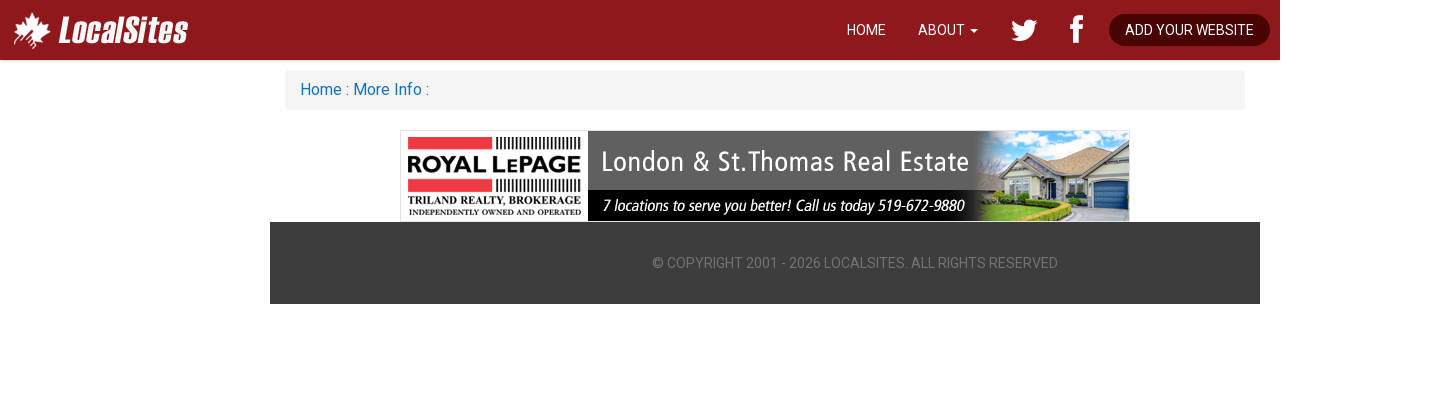

--- FILE ---
content_type: text/html; Charset=utf-8
request_url: http://www.localsites.ca/article/-481.asp
body_size: 2214
content:
<!DOCTYPE html>
<html lang="en">


<html>
  <head>
	<title>&nbsp; - Web Directory &amp; Business Listings</title>
	<meta name="viewport" content="width=device-width, initial-scale=1.0">
	<meta name="description" content="&nbsp;..." />
	<meta name="keywords" content=",&nbsp;" />
	
	<link href="/bootstrap/css/pricely.css" rel="stylesheet">
	<link href="/bootstrap/css/pricely-effects.css" rel="stylesheet">
	<link href="/bootstrap/css/bootstrap.min.css" rel="stylesheet">
	<link href="/bootstrap/css/LS-listings.css" rel="stylesheet">
	<link href="/bootstrap/css/simple-sidebar.css" rel="stylesheet">
 
	<link href='http://fonts.googleapis.com/css?family=Duru+Sans' rel='stylesheet' type='text/css'>
	<link href='http://fonts.googleapis.com/css?family=Karla:400,400italic,700,700italic' rel='stylesheet' type='text/css'>
	<link href='http://fonts.googleapis.com/css?family=Raleway:400,300,500,600,700' rel='stylesheet' type='text/css'>
	<link href="//netdna.bootstrapcdn.com/font-awesome/4.0.3/css/font-awesome.css" rel="stylesheet">
	<link rel="shortcut icon" href="http://www.localsites.ca/favicon.ico" />
	
	<script type="text/javascript" src="/fend/js/functions_js.asp?article_id=481"></script>
   
  </head>
  <body id="body" class="fend">
	
	<header id="navigation"> 
		<div class="navbar navbar-inverse navbar-fixed-top" role="banner"> 
			<div class="container"> 
				<div class="navbar-header"> 
					<button type="button" class="navbar-toggle" data-toggle="collapse" data-target=".navbar-collapse"> 
						<span class="sr-only">Toggle navigation</span> <span class="icon-bar"></span> <span class="icon-bar"></span> <span class="icon-bar"></span> 
					</button> 
					<a class="navbar-brand" href="/"><h1>LocalSites Canada Web Directory</h1></a> 
				</div> 
				<div class="collapse navbar-collapse"> 
				<ul class="nav navbar-nav navbar-right">
	<li><a href="/">Home</a></li>
    <li><a href="#" id="drop1" data-toggle="dropdown" class="dropdown-toggle" role="button">About <b class="caret"></b></a>
    	<ul role="menu" class="dropdown-menu" aria-labelledby="drop1">
            <li role="presentation"><a href="/article/about-localsites-web-directory-413.asp" role="menuitem">Overview</a></li>
            <li role="presentation"><a href="/article/faq-440.asp" role="menuitem">FAQ</a></li>
            <li role="presentation"><a href="/article/listings-guidelines-416.asp">Listing Guidelines</a></li>
            <li role="presentation"><a href="/article/privacy-policy-407.asp">Privacy</a></li>
            <li role="presentation"><a href="/article/terms-of-use-408.asp">Terms of Use</a></li>
        </ul>
    </li>
    <li class="social"><a href="https://twitter.com/localsites"><i class="fa fa-twitter fa-lg"></i><span>Twitter</span></a></li>
    <li class="social"><a href="http://facebook.com/localsitescanada"><i class="fa fa-facebook fa-lg"></i><span>Facebook</span></a></li>
	<li class="addsite"><a href="/article/add-site-7.asp"><span>Add Your Website</span></a></li>
</ul>




				</div> 
			</div> 
		</div><!--/navbar--> 
	</header> <!--/#navigation--> 
	

<div id="wrapper">
		<!-- Sidebar -->

		


		<div id="page-content-wrapper">
			<div class="container-fluid">
				<div class="row">
					<div class="col-lg-12">
						<a href="#menu-toggle" class="btn btn-primary" id="menu-toggle">Category Menu</a>
						<div class="breadcrumb">
							<a href="http://www.localsites.ca">Home</a>&nbsp;:&nbsp;<a href="/article/-481.asp">More Info</a>
: 
						</div>
						<div class="banner">
							<a href="/banner/bannerclick.asp?bannerId=78" rel="nofollow"><img src="/upload/banners/triland-realty.png" border="0" alt="Triland Realty" /></a>
						</div>

						


                
                        
                        
<div id="listings">


</div>



					</div>
				</div>
				<div class="row">
					<div class="footer col-lg-12">
						<div class="container">
							<p>&copy; Copyright 2001 - 2026 LocalSites. All rights reserved</p>
						</div>
					</div>
				</div>
				
			</div>
		</div>
		<!-- /#page-content-wrapper -->

	</div>
	<!-- /#wrapper -->
	
	

	<!-- Bootstrap core JavaScript    ================================================== -->
	<script src="../bootstrap/js/jquery.js"></script>
	<script src="../bootstrap/js/bootstrap.min.js"></script>
	<script src="../bootstrap/js/offcanvas.js"></script>
  
	<!-- Google Analytics    ================================================== -->
	<script>
	  (function(i,s,o,g,r,a,m){i['GoogleAnalyticsObject']=r;i[r]=i[r]||function(){
	  (i[r].q=i[r].q||[]).push(arguments)},i[r].l=1*new Date();a=s.createElement(o),
	  m=s.getElementsByTagName(o)[0];a.async=1;a.src=g;m.parentNode.insertBefore(a,m)
	  })(window,document,'script','//www.google-analytics.com/analytics.js','ga');
	
	  ga('create', 'UA-49153215-1', 'localsites.ca');
	  ga('send', 'pageview');
	</script>
	
		<!-- Menu Toggle Script -->
	<script>
	$("#menu-toggle").click(function(e) {
		e.preventDefault();
		$("#wrapper").toggleClass("toggled");
	});
	</script>

	  
		
  </body>
</html>




--- FILE ---
content_type: text/css
request_url: http://www.localsites.ca/bootstrap/css/pricely.css
body_size: 2606
content:
/*!
* Pricely v1.0
*
* Copyright 2013 - Forever, Weborithm.com
*
* Designed and built by Weborithm
*/


.pricely-chart:after, .pricely-chart:after, .pricely-pro:after, .pricely-chart-three:after, .panel-heading li:after { content: " "; display: table; clear: both; }


/* Parent Pricely Holder */
.pricely-chart-one {  }
.pricely-chart-two {  }
.pricely-chart-three {  }
.pricely-chart-four {  }


/* Fonts */
.pricely-chart { font-family: 'Karla', sans-serif; }
.pricely-chart h1, h2, h3, h4, h5, h6 { font-family: 'Raleway', sans-serif; font-weight: 300; }
.pricely-chart .glyphicon { color: #9b9b9b; }


/* Vertical Alignment	
#pricely-vertical { display: table; width: 100%; }
#pricely-align { display: table-cell; vertical-align: middle; } */


/* Headings */
.pricely-chart .panel-heading { font-size: 22px; margin: 0; padding: 30px 18px 20px 18px; text-align: center; }
.pricely-chart-one h3 span { display: block; font-size: 13px; font-weight: 300; letter-spacing: 0.5px; padding: 5px 0 0; text-transform: uppercase; }


/* Headings Formatting */
.pricely-label { display: block; font-size: 20px; font-weight:bold;letter-spacing: 1px; margin: 0 auto 0px; text-transform: uppercase; }
.pricely-first-heading .pricely-label { font-weight: 600; }
.pricely-figure { padding: 20px 0 20px; position: relative; }
.pricely-currency { display: inline-block; font-size: 20px; font-weight: 400; position: absolute; top: 30px; }
.pricely-amount { display: inline-block; font-size: 40px; line-height: 40px; padding: 0 0 0 17px; }
.pricely-foreword { display: block; font-family: 'Karla', sans-serif; font-size: 14px; font-style: italic; padding: 0; }
.pricely-paragraph { font-size: 14px; line-height: 20px; margin: 20px; text-align: left; }
.pricely-paragraph span { font-size: 28px; }


/* Headings - Backgrounds */
.pricely-chart .with-diagonal { background-image: url(../img/diagonal-left.png); }
.pricely-chart .with-featured-diagonal { background-image: url(../img/diagonal-right.png); font-weight: 600; }
.pricely-chart .with-boxes { background-image: url(../img/boxes.png); }
.pricely-chart .with-checks-1 { background-image: url(../img/checks_1.png); }
.pricely-chart .with-checks-2 { background-image: url(../img/checks_2.png); }
.pricely-chart .with-checks-3 { background-image: url(../img/checks_3.png); }


/* Panel + Panel Header + Panel Footer */
.pricely-chart .panel { margin: 0; }
.pricely-chart-two .panel, .pricely-chart-two .panel-heading { border-radius: 0; }

.pricely-chart .panel-footer { padding: 10px; }
.pricely-chart-two .panel-footer { border-width: 0 1px 1px 1px; margin: 0px 0px 10px; padding: 0; border-radius: 0; }


/* Collapse */
.pricely-chart .panel-collapse p { margin: 10px 0; }


/* Images */
.pricely-chart .img-responsive { max-width: inherit; width: 100%; }


/* Call to Action Buttons */
.pricely-chart-one .pricely-call { }
.pricely-chart-one .pricely-call a { font-size: 18px; }
.col-md-2 .pricely-call a { font-size: 16px; /* Smaller font for narrow columsn */ }

.pricely-chart-two .pricely-call {  }
.pricely-chart-two .pricely-call a { font-size: 20px; }


/* Pricely Indicators */
ol.pricely-indicators { position: static; width: auto; margin: 0; padding: 0; text-align: right; }
ol.pricely-indicators li.active { background: #f7931f; border-color: #f7931f; margin: 1px 3px; }
ol.pricely-indicators li { background: #fff; border-color: #ebebeb; height: 12px; width: 12px; margin: 1px 3px; padding: 6px; }


/* Tooltip */
.tooltip { font-family: 'Karla', sans-serif; }
.pricely-tooltip:hover { cursor: pointer; }


/* Modal */
.pricely-chart .modal p { margin: 0; }
.pricely-chart .modal-body { padding: 0; }
.pricely-chart .modal-body .thumbnail { border: 0; border-radius: 0; padding: 0; }
.modal-backdrop.in { opacity: 0.5; filter: alpha(opacity=50); } 


/* Buttons */
.panel-footer .btn { line-height: 44px; }
.btn-wide { border: 0; padding: 0; border-radius: 0; width: 100%; }


/* Icons */
.pricely-pro .glyphicon { display: block; text-align: center; }
.pricely-pro .glyphicon { color: #62aa5f; }
.pricely-pro .x { color: #B94A61; }


/*===== Price Chart Specific =====*/

	/* Classic */
	
	
	/* Business */


	/* Professional */
	.pricely-pro .panel-heading { border-radius: 0; min-height: 185px; }
	.pricely-pro li li.list-group-item { border-left-width: 1px; border-radius: 0; min-height: 45px; }
	.pricely-pro li.pricely-first-heading li.list-group-item { border-left-width: 1px; border-radius: 0; min-height: 45px; }

	.pricely-pro { list-style: none; margin: 0; padding: 0; }
	.pricely-pro li.pricely-first-heading, .pricely-pro li.pricely-inner {  padding: 0; }

	.pricely-pro .panel-heading { border-right: 1px solid #ddd; border-top: 1px solid #ddd; }
	.pricely-pro li:first-child .panel-heading { border-left: 1px solid #ddd; }
	
	.pricely-professional li.list-group-item  .feature-hide { display: none; }
	.pricely-professional li .glyphicon { display: inline-block; }
	.pricely-professional li  .pricely-paragraph .glyphicon { display: block; }
	.pricely-professional li.list-group-item { text-align: center; }
	

	/* Wizard */
	.pricely-wizard { text-align: center; }

	.pricely-wizard .dropdown-menu { -webkit-box-shadow: none; -moz-box-shadow: none; box-shadow: none; }
	.pricely-wizard .dropdown-menu span { display: block; padding: 5px 10px; }
	.pricely-wizard .pricely-inline { display: inline; }
	
	.pricely-wizard p.dropdown { background: #eee; border: 1px solid #fff; padding: 3px 9px; border-radius: 3px; text-align: left; }
	.pricely-wizard p.dropdown:hover { background: #f9f9f9; border-color: #eee; color: #fff; }
	.pricely-wizard p.dropdown  a:focus, .pricely-wizard p.dropdown  a:hover { text-decoration: none; }
	.pricely-wizard p.dropdown span a {
		-webkit-transition: 0.2s ease-in-out; /** Chrome & Safari **/
		-moz-transition: 0.2s ease-in-out; /** Firefox **/
		-o-transition: 0.2s ease-in-out; /** Opera **/ }
	.pricely-wizard p.dropdown span a:hover { padding-left: 3px;
		-webkit-transition: 0.2s ease-in-out; /** Chrome & Safari **/
		-moz-transition: 0.2s ease-in-out; /** Firefox **/
		-o-transition: 0.2s ease-in-out; /** Opera **/ text-decoration: none; }
	.pricely-wizard p.pricely-wizard-selection { background: #5BC0DE; color: #fff; display: inline-block; margin: -1px 0 10px 0; padding: 3px 9px; text-transform: uppercase; border-radius: 3px; }
	.pricely-wizard .tab-pane span.glyphicon { font-size: 24px; margin: 0 10px 0 0; position: relative; top: 7px; }
	
	.pricely-wizard .tab-inner { margin: 20px 0 0; padding: 0; }
	.pricely-wizard .tab-inner-child { margin: 1px 0 0; padding: 20px 0 0; }
	
	.pricely-wizard .panel { border: 0 !important; border-radius: 0; box-shadow: none; padding: 0; }
	.pricely-wizard .panel .panel-heading { border: 0; box-shadow: none; padding: 20px 0; }


@media screen and (min-width:0\0) { /* Specific to IE */

.pricely-currency { display: inline-block; font-size: 20px; font-weight: 400; position: relative; top: -30px; }
.pricely-amount { font-size: 65px; line-height: 65px; }
.pricely-chart .panel-footer { margin: 0 0 20px; padding: 0; }

}


@media screen and (max-width: 991px) {

.pricely-chart-one { margin-bottom: 20px; }

.tab-content { border-left: 0; }

.pricely-pro li li.list-group-item { border-left-width: 1px; text-align: center; }

.pricely-chart .panel-heading { padding: 15px 10px; }

.pricely-pro .panel-heading { border-left: 1px solid #ddd; min-height: inherit; }

.pricely-professional li.list-group-item .feature-hide { display: inline; padding: 0 0 0 10px; }

.pricely-pro li.pricely-first-heading { display: none; }

.pricely-pro .glyphicon { display: inline-block; text-align: center; }

.pricely-foreword, .pricely-label { display: inline-block; margin: 0; }
.pricely-foreword:before { content: " "; }

}


@media screen and (max-width: 767px) {

#pricely-align { display: inherit; margin: 0 0 40px; vertical-align: none; }

}



--- FILE ---
content_type: text/css
request_url: http://www.localsites.ca/bootstrap/css/LS-listings.css
body_size: 5369
content:
/*====================
======Typography=====
======================*/
@import url(http://fonts.googleapis.com/css?family=Roboto:400,100,100italic,300,300italic,400italic,500,500italic,700,700italic,900,900italic);



html {
  overflow-x: hidden; /* Prevent scroll on narrow devices */
}

body{
	background-color: #fff;
    color: #5D6266;
    font-family: 'Roboto', sans-serif;
	line-height: 1.5;
	font-size: 16px;
    height: 100%;
	}

p{
	margin:.75em 0;
}

a{
	color:#1871bd;
}

a:hover,a:focus{
	color:#428BCA;
}

h1, h2, h3, h4, h5 {
    line-height: 1.27;
}

h4.category{
	color:#7a7a7a;
	font-size:18px;
	margin:0 0 10px 0;
}

ol.olnomargin{
	margin:5px 0 0 -18px;
}


.bs-masthead{
	background:#B40604;
}

.bs-masthead .container{
	background:#9F0F0E;
}

.bs-masthead .container p.lead{
	color:#fff;
}

.banner{
	background:#fff;
	text-align:center;
}

.banner img{
	border:1px solid #E3E3E3;
}

.container{
	min-width:100%;
}


.contentwrap{
	background:#fff;
	border:1px solid #e3e3e3;
	padding:5px 15px;
	}

.contentwrap h2{
	font-size:22px;
	clear:both;
	color:#6a707c;
	margin-bottom:10px;
}

.contentwraphome{
	background:#fff;
	border:1px solid #e3e3e3;
	padding:80px 0 0 0;
	}
	
.contentwraphome h2{
	font-size:22px;
	clear:both;
	color:#6a707c;
	margin-bottom:10px;
}
#listingbanner{
	text-align:center;
}


#sidebar{
	min-width:230px;
}
.footer{
	background:#3d3d3d;
	min-height:80px;
	font-size:14px;
	padding:20px 0;
	margin:0;
}

.footer p{
	color:#737373;
	text-transform:uppercase;
	text-align:center;
}

.footer a{
	color:#b0b0b0;
}


/* Form Elements ------------------------------------------------------------------------------*/

label{margin-top:15px;}

/* End Form Elements ------------------------------------------------------------------------------*/


.btn-default,
.btn-primary,
.btn-success,
.btn-info,
.btn-warning,
.btn-danger {
  text-shadow: 0 -1px 0 rgba(0, 0, 0, 0.2);
  -webkit-box-shadow: inset 0 1px 0 rgba(255, 255, 255, 0.15), 0 1px 1px rgba(0, 0, 0, 0.075);
          box-shadow: inset 0 1px 0 rgba(255, 255, 255, 0.15), 0 1px 1px rgba(0, 0, 0, 0.075);
margin:10px 0;
}

.btn-default:active,
.btn-primary:active,
.btn-success:active,
.btn-info:active,
.btn-warning:active,
.btn-danger:active,
.btn-default.active,
.btn-primary.active,
.btn-success.active,
.btn-info.active,
.btn-warning.active,
.btn-danger.active {
  -webkit-box-shadow: inset 0 3px 5px rgba(0, 0, 0, 0.125);
          box-shadow: inset 0 3px 5px rgba(0, 0, 0, 0.125);
}

.btn:active,
.btn.active {
  background-image: none;
}

.btn-default {
  text-shadow: 0 1px 0 #fff;
  background-image: -webkit-gradient(linear, left 0%, left 100%, from(#ffffff), to(#e0e0e0));
  background-image: -webkit-linear-gradient(top, #ffffff 0%, #e0e0e0 100%);
  background-image: -moz-linear-gradient(top, #ffffff 0%, #e0e0e0 100%);
  background-image: linear-gradient(to bottom, #ffffff 0%, #e0e0e0 100%);
  background-repeat: repeat-x;
  border-color: #dbdbdb;
  border-color: #ccc;
  filter: progid:DXImageTransform.Microsoft.gradient(startColorstr='#ffffffff', endColorstr='#ffe0e0e0', GradientType=0);
  filter: progid:DXImageTransform.Microsoft.gradient(enabled=false);
}

.btn-default:hover,
.btn-default:focus {
  background-color: #e0e0e0;
  background-position: 0 -15px;
}

.btn-default:active,
.btn-default.active {
  background-color: #e0e0e0;
  border-color: #dbdbdb;
}

.btn-primary {
  background-image: -webkit-gradient(linear, left 0%, left 100%, from(#428bca), to(#2d6ca2));
  background-image: -webkit-linear-gradient(top, #428bca 0%, #2d6ca2 100%);
  background-image: -moz-linear-gradient(top, #428bca 0%, #2d6ca2 100%);
  background-image: linear-gradient(to bottom, #428bca 0%, #2d6ca2 100%);
  background-repeat: repeat-x;
  border-color: #2b669a;
  filter: progid:DXImageTransform.Microsoft.gradient(startColorstr='#ff428bca', endColorstr='#ff2d6ca2', GradientType=0);
  filter: progid:DXImageTransform.Microsoft.gradient(enabled=false);
}

.btn-primary:hover,
.btn-primary:focus {
  background-color: #2d6ca2;
  background-position: 0 -15px;
}

.btn-primary:active,
.btn-primary.active {
  background-color: #2d6ca2;
  border-color: #2b669a;
}

.btn-success {
  background-image: -webkit-gradient(linear, left 0%, left 100%, from(#5cb85c), to(#419641));
  background-image: -webkit-linear-gradient(top, #5cb85c 0%, #419641 100%);
  background-image: -moz-linear-gradient(top, #5cb85c 0%, #419641 100%);
  background-image: linear-gradient(to bottom, #5cb85c 0%, #419641 100%);
  background-repeat: repeat-x;
  border-color: #3e8f3e;
  filter: progid:DXImageTransform.Microsoft.gradient(startColorstr='#ff5cb85c', endColorstr='#ff419641', GradientType=0);
  filter: progid:DXImageTransform.Microsoft.gradient(enabled=false);
}

.btn-success:hover,
.btn-success:focus {
  background-color: #419641;
  background-position: 0 -15px;
}

.btn-success:active,
.btn-success.active {
  background-color: #419641;
  border-color: #3e8f3e;
}

.btn-warning {
  background-image: -webkit-gradient(linear, left 0%, left 100%, from(#f0ad4e), to(#eb9316));
  background-image: -webkit-linear-gradient(top, #f0ad4e 0%, #eb9316 100%);
  background-image: -moz-linear-gradient(top, #f0ad4e 0%, #eb9316 100%);
  background-image: linear-gradient(to bottom, #f0ad4e 0%, #eb9316 100%);
  background-repeat: repeat-x;
  border-color: #e38d13;
  filter: progid:DXImageTransform.Microsoft.gradient(startColorstr='#fff0ad4e', endColorstr='#ffeb9316', GradientType=0);
  filter: progid:DXImageTransform.Microsoft.gradient(enabled=false);
}

.btn-warning:hover,
.btn-warning:focus {
  background-color: #eb9316;
  background-position: 0 -15px;
}

.btn-warning:active,
.btn-warning.active {
  background-color: #eb9316;
  border-color: #e38d13;
}

.btn-danger {
  background-image: -webkit-gradient(linear, left 0%, left 100%, from(#d9534f), to(#c12e2a));
  background-image: -webkit-linear-gradient(top, #d9534f 0%, #c12e2a 100%);
  background-image: -moz-linear-gradient(top, #d9534f 0%, #c12e2a 100%);
  background-image: linear-gradient(to bottom, #d9534f 0%, #c12e2a 100%);
  background-repeat: repeat-x;
  border-color: #b92c28;
  filter: progid:DXImageTransform.Microsoft.gradient(startColorstr='#ffd9534f', endColorstr='#ffc12e2a', GradientType=0);
  filter: progid:DXImageTransform.Microsoft.gradient(enabled=false);
}

.btn-danger:hover,
.btn-danger:focus {
  background-color: #c12e2a;
  background-position: 0 -15px;
}

.btn-danger:active,
.btn-danger.active {
  background-color: #c12e2a;
  border-color: #b92c28;
}

.btn-info {
  background-image: -webkit-gradient(linear, left 0%, left 100%, from(#5bc0de), to(#2aabd2));
  background-image: -webkit-linear-gradient(top, #5bc0de 0%, #2aabd2 100%);
  background-image: -moz-linear-gradient(top, #5bc0de 0%, #2aabd2 100%);
  background-image: linear-gradient(to bottom, #5bc0de 0%, #2aabd2 100%);
  background-repeat: repeat-x;
  border-color: #28a4c9;
  filter: progid:DXImageTransform.Microsoft.gradient(startColorstr='#ff5bc0de', endColorstr='#ff2aabd2', GradientType=0);
  filter: progid:DXImageTransform.Microsoft.gradient(enabled=false);
}

.btn-info:hover,
.btn-info:focus {
  background-color: #2aabd2;
  background-position: 0 -15px;
}

.btn-info:active,
.btn-info.active {
  background-color: #2aabd2;
  border-color: #28a4c9;
}

.thumbnail,
.img-thumbnail {
  -webkit-box-shadow: 0 1px 2px rgba(0, 0, 0, 0.075);
          box-shadow: 0 1px 2px rgba(0, 0, 0, 0.075);
}




/*====================
======navbar=====
======================*/
.navbar-brand h1{
	display:none;

}
.navbar-brand{
	display:inline-block;
	height:60px;
	width:190px;
	background:url(../../fend/images/localsites.png) 0 5px no-repeat;
	margin:0;
	padding:0;
}


#navigation .navbar {
  border-radius: 0;
  border-bottom: 0;
  box-shadow: rgba(0, 0, 0, 0.298039) 0px 0px 3px;

}

#navigation .navbar-toggle{
  margin-top: 14px;
  background-color: #640205;
  border-color:#640205;
}

#navigation .navbar-brand h1{
  padding: 0;
  margin: 0;
}

#navigation .navbar-nav.navbar-right li {
	padding: 0 1px;
}

#navigation .navbar-nav.navbar-right {
	margin-top:14px
}

#navigation .navbar-nav.navbar-right li a {
	color: #fff;
	font-family: 'Roboto',sans-serif;
	font-size: 14px;
	padding: 0;
	text-transform: uppercase;
	-webkit-transition: all .9s ease 0s;
	-moz-transition: all .9s ease 0s;
	-o-transition: all .9s ease 0s;
	transition: all .9s ease 0s;
	padding: 6px 15px;
}

#navigation .navbar-inverse .navbar-nav  .active  a,  
#navigation .navbar-inverse .navbar-nav  .active  a:focus, 
#navigation .navbar-nav.navbar-right li a:hover {
	color: #fff;
	background-color: #700908;
}


.dropdown-menu {
  background-color: #333;
  color:#eee;
}


li.addsite{
	background:#4a0303;
	-webkit-border-radius: 22px;
	-moz-border-radius: 22px;
	border-radius: 22px;
	margin:0 10px;
	}
	
#navigation .navbar-nav.navbar-right li.addsite a:hover{
	-webkit-border-radius: 22px;
	-moz-border-radius: 22px;
	border-radius: 22px;
}

li.social span{display:none;}

.fa-lg{
	margin:0;
	font-size:30px!important;
	}

.alert {
  text-shadow: 0 1px 0 rgba(255, 255, 255, 0.2);
  -webkit-box-shadow: inset 0 1px 0 rgba(255, 255, 255, 0.25), 0 1px 2px rgba(0, 0, 0, 0.05);
          box-shadow: inset 0 1px 0 rgba(255, 255, 255, 0.25), 0 1px 2px rgba(0, 0, 0, 0.05);
}

.alert-success {
  background-image: -webkit-gradient(linear, left 0%, left 100%, from(#dff0d8), to(#c8e5bc));
  background-image: -webkit-linear-gradient(top, #dff0d8 0%, #c8e5bc 100%);
  background-image: -moz-linear-gradient(top, #dff0d8 0%, #c8e5bc 100%);
  background-image: linear-gradient(to bottom, #dff0d8 0%, #c8e5bc 100%);
  background-repeat: repeat-x;
  border-color: #b2dba1;
  filter: progid:DXImageTransform.Microsoft.gradient(startColorstr='#ffdff0d8', endColorstr='#ffc8e5bc', GradientType=0);
}

.alert-info {
  background-image: -webkit-gradient(linear, left 0%, left 100%, from(#d9edf7), to(#b9def0));
  background-image: -webkit-linear-gradient(top, #d9edf7 0%, #b9def0 100%);
  background-image: -moz-linear-gradient(top, #d9edf7 0%, #b9def0 100%);
  background-image: linear-gradient(to bottom, #d9edf7 0%, #b9def0 100%);
  background-repeat: repeat-x;
  border-color: #9acfea;
  filter: progid:DXImageTransform.Microsoft.gradient(startColorstr='#ffd9edf7', endColorstr='#ffb9def0', GradientType=0);
}

.alert-warning {
  background-image: -webkit-gradient(linear, left 0%, left 100%, from(#fcf8e3), to(#f8efc0));
  background-image: -webkit-linear-gradient(top, #fcf8e3 0%, #f8efc0 100%);
  background-image: -moz-linear-gradient(top, #fcf8e3 0%, #f8efc0 100%);
  background-image: linear-gradient(to bottom, #fcf8e3 0%, #f8efc0 100%);
  background-repeat: repeat-x;
  border-color: #f5e79e;
  filter: progid:DXImageTransform.Microsoft.gradient(startColorstr='#fffcf8e3', endColorstr='#fff8efc0', GradientType=0);
}

.alert-danger {
  background-image: -webkit-gradient(linear, left 0%, left 100%, from(#f2dede), to(#e7c3c3));
  background-image: -webkit-linear-gradient(top, #f2dede 0%, #e7c3c3 100%);
  background-image: -moz-linear-gradient(top, #f2dede 0%, #e7c3c3 100%);
  background-image: linear-gradient(to bottom, #f2dede 0%, #e7c3c3 100%);
  background-repeat: repeat-x;
  border-color: #dca7a7;
  filter: progid:DXImageTransform.Microsoft.gradient(startColorstr='#fff2dede', endColorstr='#ffe7c3c3', GradientType=0);
}

.progress {
  background-image: -webkit-gradient(linear, left 0%, left 100%, from(#ebebeb), to(#f5f5f5));
  background-image: -webkit-linear-gradient(top, #ebebeb 0%, #f5f5f5 100%);
  background-image: -moz-linear-gradient(top, #ebebeb 0%, #f5f5f5 100%);
  background-image: linear-gradient(to bottom, #ebebeb 0%, #f5f5f5 100%);
  background-repeat: repeat-x;
  filter: progid:DXImageTransform.Microsoft.gradient(startColorstr='#ffebebeb', endColorstr='#fff5f5f5', GradientType=0);
}

.progress-bar {
  background-image: -webkit-gradient(linear, left 0%, left 100%, from(#428bca), to(#3071a9));
  background-image: -webkit-linear-gradient(top, #428bca 0%, #3071a9 100%);
  background-image: -moz-linear-gradient(top, #428bca 0%, #3071a9 100%);
  background-image: linear-gradient(to bottom, #428bca 0%, #3071a9 100%);
  background-repeat: repeat-x;
  filter: progid:DXImageTransform.Microsoft.gradient(startColorstr='#ff428bca', endColorstr='#ff3071a9', GradientType=0);
}

.progress-bar-success {
  background-image: -webkit-gradient(linear, left 0%, left 100%, from(#5cb85c), to(#449d44));
  background-image: -webkit-linear-gradient(top, #5cb85c 0%, #449d44 100%);
  background-image: -moz-linear-gradient(top, #5cb85c 0%, #449d44 100%);
  background-image: linear-gradient(to bottom, #5cb85c 0%, #449d44 100%);
  background-repeat: repeat-x;
  filter: progid:DXImageTransform.Microsoft.gradient(startColorstr='#ff5cb85c', endColorstr='#ff449d44', GradientType=0);
}

.progress-bar-info {
  background-image: -webkit-gradient(linear, left 0%, left 100%, from(#5bc0de), to(#31b0d5));
  background-image: -webkit-linear-gradient(top, #5bc0de 0%, #31b0d5 100%);
  background-image: -moz-linear-gradient(top, #5bc0de 0%, #31b0d5 100%);
  background-image: linear-gradient(to bottom, #5bc0de 0%, #31b0d5 100%);
  background-repeat: repeat-x;
  filter: progid:DXImageTransform.Microsoft.gradient(startColorstr='#ff5bc0de', endColorstr='#ff31b0d5', GradientType=0);
}

.progress-bar-warning {
  background-image: -webkit-gradient(linear, left 0%, left 100%, from(#f0ad4e), to(#ec971f));
  background-image: -webkit-linear-gradient(top, #f0ad4e 0%, #ec971f 100%);
  background-image: -moz-linear-gradient(top, #f0ad4e 0%, #ec971f 100%);
  background-image: linear-gradient(to bottom, #f0ad4e 0%, #ec971f 100%);
  background-repeat: repeat-x;
  filter: progid:DXImageTransform.Microsoft.gradient(startColorstr='#fff0ad4e', endColorstr='#ffec971f', GradientType=0);
}

.progress-bar-danger {
  background-image: -webkit-gradient(linear, left 0%, left 100%, from(#d9534f), to(#c9302c));
  background-image: -webkit-linear-gradient(top, #d9534f 0%, #c9302c 100%);
  background-image: -moz-linear-gradient(top, #d9534f 0%, #c9302c 100%);
  background-image: linear-gradient(to bottom, #d9534f 0%, #c9302c 100%);
  background-repeat: repeat-x;
  filter: progid:DXImageTransform.Microsoft.gradient(startColorstr='#ffd9534f', endColorstr='#ffc9302c', GradientType=0);
}

.list-group {
  list-style-type:none;
}

ul.list-group li {

}

.list-group-item {
	background:transparent;
}


ul.list-group.sidebar-nav li a {
  color:#606060;
  display:block;
  padding:2px 0;
}

ul.list-group.sidebar-nav li a:hover {
background:#fff;	
  color:#5480c2;
}

a.list-group-item {
  color:#9f9f9f;
}

a.list-group-item.active {
  background:transparent;
  color:#2aa4cf;
}

a.list-group-item.active:hover {
  background:transparent;
  color:#2aa4cf;
}

a.list-group-item:hover,
a.list-group-item:focus {
  color:#50b7dc;
}

.panel {
  -webkit-box-shadow: 0 1px 2px rgba(0, 0, 0, 0.05);
          box-shadow: 0 1px 2px rgba(0, 0, 0, 0.05);
}

.panel-default > .panel-heading {
  background-image: -webkit-gradient(linear, left 0%, left 100%, from(#f5f5f5), to(#e8e8e8));
  background-image: -webkit-linear-gradient(top, #f5f5f5 0%, #e8e8e8 100%);
  background-image: -moz-linear-gradient(top, #f5f5f5 0%, #e8e8e8 100%);
  background-image: linear-gradient(to bottom, #f5f5f5 0%, #e8e8e8 100%);
  background-repeat: repeat-x;
  filter: progid:DXImageTransform.Microsoft.gradient(startColorstr='#fff5f5f5', endColorstr='#ffe8e8e8', GradientType=0);
}

.panel-primary > .panel-heading {
  background-image: -webkit-gradient(linear, left 0%, left 100%, from(#428bca), to(#357ebd));
  background-image: -webkit-linear-gradient(top, #428bca 0%, #357ebd 100%);
  background-image: -moz-linear-gradient(top, #428bca 0%, #357ebd 100%);
  background-image: linear-gradient(to bottom, #428bca 0%, #357ebd 100%);
  background-repeat: repeat-x;
  filter: progid:DXImageTransform.Microsoft.gradient(startColorstr='#ff428bca', endColorstr='#ff357ebd', GradientType=0);
}

.panel-success > .panel-heading {
  background-image: -webkit-gradient(linear, left 0%, left 100%, from(#dff0d8), to(#d0e9c6));
  background-image: -webkit-linear-gradient(top, #dff0d8 0%, #d0e9c6 100%);
  background-image: -moz-linear-gradient(top, #dff0d8 0%, #d0e9c6 100%);
  background-image: linear-gradient(to bottom, #dff0d8 0%, #d0e9c6 100%);
  background-repeat: repeat-x;
  filter: progid:DXImageTransform.Microsoft.gradient(startColorstr='#ffdff0d8', endColorstr='#ffd0e9c6', GradientType=0);
}

.panel-info > .panel-heading {
  background-image: -webkit-gradient(linear, left 0%, left 100%, from(#d9edf7), to(#c4e3f3));
  background-image: -webkit-linear-gradient(top, #d9edf7 0%, #c4e3f3 100%);
  background-image: -moz-linear-gradient(top, #d9edf7 0%, #c4e3f3 100%);
  background-image: linear-gradient(to bottom, #d9edf7 0%, #c4e3f3 100%);
  background-repeat: repeat-x;
  filter: progid:DXImageTransform.Microsoft.gradient(startColorstr='#ffd9edf7', endColorstr='#ffc4e3f3', GradientType=0);
}

.panel-warning > .panel-heading {
  background-image: -webkit-gradient(linear, left 0%, left 100%, from(#fcf8e3), to(#faf2cc));
  background-image: -webkit-linear-gradient(top, #fcf8e3 0%, #faf2cc 100%);
  background-image: -moz-linear-gradient(top, #fcf8e3 0%, #faf2cc 100%);
  background-image: linear-gradient(to bottom, #fcf8e3 0%, #faf2cc 100%);
  background-repeat: repeat-x;
  filter: progid:DXImageTransform.Microsoft.gradient(startColorstr='#fffcf8e3', endColorstr='#fffaf2cc', GradientType=0);
}

.panel-danger > .panel-heading {
  background-image: -webkit-gradient(linear, left 0%, left 100%, from(#f2dede), to(#ebcccc));
  background-image: -webkit-linear-gradient(top, #f2dede 0%, #ebcccc 100%);
  background-image: -moz-linear-gradient(top, #f2dede 0%, #ebcccc 100%);
  background-image: linear-gradient(to bottom, #f2dede 0%, #ebcccc 100%);
  background-repeat: repeat-x;
  filter: progid:DXImageTransform.Microsoft.gradient(startColorstr='#fff2dede', endColorstr='#ffebcccc', GradientType=0);
}

.well {
  background-image: -webkit-gradient(linear, left 0%, left 100%, from(#e8e8e8), to(#f5f5f5));
  background-image: -webkit-linear-gradient(top, #e8e8e8 0%, #f5f5f5 100%);
  background-image: -moz-linear-gradient(top, #e8e8e8 0%, #f5f5f5 100%);
  background-image: linear-gradient(to bottom, #e8e8e8 0%, #f5f5f5 100%);
  background-repeat: repeat-x;
  border-color: #dcdcdc;
  filter: progid:DXImageTransform.Microsoft.gradient(startColorstr='#ffe8e8e8', endColorstr='#fff5f5f5', GradientType=0);
  -webkit-box-shadow: inset 0 1px 3px rgba(0, 0, 0, 0.05), 0 1px 0 rgba(255, 255, 255, 0.1);
          box-shadow: inset 0 1px 3px rgba(0, 0, 0, 0.05), 0 1px 0 rgba(255, 255, 255, 0.1);
}




.navbar {background-color: #8e181b;}
.navbar-default .navbar-nav > li > a, .navbar-default .navbar-brand {color: #f1f1f1;}
.navbar-default .navbar-nav > li > a:hover, 
.navbar-default .navbar-nav > li > a:focus {color: #f1f1f1; background-color: #b27677;}






/* start home CSS ---------------------------------------------------------------------------------------- */

#newsites {
	
	text-align: left;
	color: #726F66;
	padding-top: 5px;
	margin-bottom:14px;	
}


#newsites h3{
	border-bottom: 1px solid #CDCCBF;
	padding:0 0 5px 0;
	margin:0;	
}

#newsites ul {
	list-style: none;
	margin-left: 0em;
	padding-left: 0;
}

#newsites ul li a:link {
	display: block;
	color: #797761;
	text-decoration: none;
	border-bottom: 1px solid #CDCCBF;
	padding-top:4px;
	padding-left:4px;
	padding-bottom:4px;
}
#newsites ul li a:visited {
	display: block;
	color: #797761;
	text-decoration: none;
	border-bottom: 1px solid #CDCCBF;
	padding-top:4px;
	padding-left:4px;
	padding-bottom:4px;
}

div#newsites ul li a:hover {
	background: #f7fff5;
	color: #357225;	
	margin: 0;
	padding-top:4px;
	padding-bottom:4px;
}

#about {
	text-align:left;
	font-weight: normal;
	color: #616161;
	margin: 8px 0;
}

#about h2{
	font-size: 18px; 
	font-weight: bold;
	color: #164982;
	margin: 15px 0 5px 0;
	padding:0;
}

#about a, about a:active, about a:visited {

	font-weight: normal;
	text-decoration:none;
	color: #0e266d;
}

#about a:hover {

	font-weight: normal;
	text-decoration:none;
	color: #0031bc;
}

#halfbanner {
	padding: 0;
	margin: 0;
}

#alpha {
	background:#dfe1e2;
	text-align: center;
	font-weight: normal;
	color: #fff;
	padding:5px 10px;
	margin:0 0 10px 0;
}

#alpha a{
	display: inline-block;
	font-size:17px;
	color: #666;
	text-decoration: none;
	padding:2px 10px;
}

#alpha a:hover{
	background: #666;
	color: #fff;	
	margin: 0;
}

.hp-listings{
	width:48%; 
	height:100px; 
	display:inline-block;
	padding:10px 5px 10px 5px;
}
.hp-listings h4{
	font-weight:bold;
	margin:0;
}

div#lbusiness h5 {
	display: block;
	height: 24px;
	width: 100%;
	margin: 0;
	padding: 0;
} 

div#lbusiness h5 span {
	display: none;
	margin: 0;
	padding: 0;
}

div#lbusiness h5 {	
	margin: 0;
	padding: 0;
}

#business {
	background:#f6f6f6;
	text-align: left;
	font-weight: normal;
	color: #726F66;
	padding-top:10px;
	padding-left:10px;
	padding-bottom:10px;
	border:1px solid #dddddd;
}

#business a{
	color: #124392;
	text-decoration: none;
}

#business a:hover{
	color: #3C76C4;
	text-decoration: none;
}

#city {
	background:#f7fbff;
	text-align: left;
	font-weight: normal;
	color: #726F66;
	border:1px solid #7A9BBB;
	padding:0 0 0 10px;
	margin:10px 0;
}

#city a:link, #city a:visited{
	color: #124392;
	text-decoration: none;
}

#city a:hover{
	color: #3C76C4;
	text-decoration: none;
}

#canada {
	text-align: left;
 	font-weight: normal;
	color: #666666;
	border:1px solid #ADB3BD;
	padding:5px 0 0 10px;
	margin:10px 0 20px 0;
}

#canada ul {
	list-style: none;
	margin-left: .5em;
	padding-left: 0;
}

#canada ul li a:link, #canada ul li a:visited{

	font-weight: normal;

	color: #666666;
	text-decoration: none;
}

#canada ul li a:hover {

	font-weight: normal;

	color: #8D8D8D;
	text-decoration: none;
}
	
	
/* end home CSS ---------------------------------------------------------------------------------------- */












@media screen and (max-width: 767px) {
  
  .banner{
	  display:none;
  }

.navbar-nav{
	margin:0 5px;}

  
.collapsing, .in {background-color: #211d1d;}
.navbar-collapse.in .navbar-nav{
	background-color: #211d1d;
	
}

.collapsing ul li a, 
.in ul li a, 
.collapsing ul li.social a, 
.in ul li.social a,
.collapsing ul li.social a,
.in ul li.social{
	display:block;
	width:100%;
	height:50px!important;
	color: #fff!important;
	font-size:18px!important;
	border:0!important;
	padding:15px 12px!important;
	}

.collapsing ul li a:hover, 
.in ul li a:hover {
	color: #f1f1f1!important;
	}


.collapsing ul li.social, 
.in ul li.social {padding:0!important;height:50px!important;}
		.collapsing ul li.social a span, .in ul li.social span {display:inline!important;padding:0 10px!important;}

.fa-lg{font-size: 20px !important;display:inline-block!important; height:20px!important; width:20px!important;margin-left:5px;
	}

li.addsite{margin:10px 0 20px 0!important;text-align:center!important;}
li.addsite span{font-size:18px!important;border:0!important;padding:0!important;} 

.hp-listings{width:100%;}
}




--- FILE ---
content_type: text/css
request_url: http://www.localsites.ca/bootstrap/css/simple-sidebar.css
body_size: 956
content:
/*!
 * Start Bootstrap - Simple Sidebar HTML Template (http://startbootstrap.com)
 * Code licensed under the Apache License v2.0.
 * For details, see http://www.apache.org/licenses/LICENSE-2.0.
 */

/* Toggle Styles */

#wrapper {
    padding-left: 0;
    -webkit-transition: all 0.5s ease;
    -moz-transition: all 0.5s ease;
    -o-transition: all 0.5s ease;
    transition: all 0.5s ease;
}

#wrapper.toggled {
    padding-left: 250px;
}

#sidebar-wrapper {
    z-index: 1000;
    position: fixed;
    left: 250px;
	top:62px;
	background:#eeeeec;
    width: 0;
    height: 100%;
    margin-left: -250px;
    overflow-y: auto;
    -webkit-transition: all 0.5s ease;
    -moz-transition: all 0.5s ease;
    -o-transition: all 0.5s ease;
    transition: all 0.5s ease;
}

#wrapper.toggled #sidebar-wrapper {
    width: 250px;
}

#sidebar-wrapper h4{
	color:#676961;
	font-size:20px;
	padding:5px 8px;
}
#page-content-wrapper {
    width: 100%;
    position: absolute;
	top:50px;
    padding: 15px;
	
}

#wrapper.toggled #page-content-wrapper {
    position: absolute;
    margin-right: -250px;
}

/* Sidebar Styles */

.sidebar-nav {
    position: absolute;
    top:34px;
    width: 250px;
    margin: 0;
    padding: 0;
    list-style: none;
	padding-bottom:60px;
}

.sidebar-nav li {
    text-indent: 20px;
    line-height: 20px;
}

.sidebar-nav li a {
    display: block;
    text-decoration: none;
    color: #999999;
}

.sidebar-nav li a:hover {
    text-decoration: none;
    color: #fff;
    background: rgba(255,255,255,0.2);
}

.sidebar-nav li a:active,
.sidebar-nav li a:focus {
    text-decoration: none;
}

.sidebar-nav > .sidebar-brand {
    height: 65px;
    font-size: 18px;
    line-height: 60px;
}

.sidebar-nav > .sidebar-brand a {
    color: #999999;
}

.sidebar-nav > .sidebar-brand a:hover {
    color: #fff;
    background: none;
}

#menu-toggle{
	margin:10px 0;
}


@media(min-width:768px) {
    #wrapper {
        padding-left: 250px;
    }

    #wrapper.toggled {
        padding-left: 0;
    }

    #sidebar-wrapper {
        width: 250px;
    }

    #wrapper.toggled #sidebar-wrapper {
        width: 0;
    }

    #page-content-wrapper {
        padding: 20px;
        position: relative;
    }

    #wrapper.toggled #page-content-wrapper {
        position: relative;
        margin-right: 0;
    }
	
	#menu-toggle{display:none;}
	
}

--- FILE ---
content_type: text/javascript
request_url: http://www.localsites.ca/fend/js/functions_js.asp?article_id=481
body_size: 120491
content:

/*!
 * jQuery JavaScript Library v2.2.4
 * http://jquery.com/
 *
 * Includes Sizzle.js
 * http://sizzlejs.com/
 *
 * Copyright jQuery Foundation and other contributors
 * Released under the MIT license
 * http://jquery.org/license
 *
 * Date: 2016-05-20T17:23Z
 */
(function(n,t){typeof module=="object"&&typeof module.exports=="object"?module.exports=n.document?t(n,!0):function(n){if(!n.document)throw new Error("jQuery requires a window with a document");return t(n)}:t(n)})(typeof window!="undefined"?window:this,function(n,t){function ii(n){var t=!!n&&"length"in n&&n.length,r=i.type(n);return r==="function"||i.isWindow(n)?!1:r==="array"||t===0||typeof t=="number"&&t>0&&t-1 in n}function ri(n,t,r){if(i.isFunction(t))return i.grep(n,function(n,i){return!!t.call(n,i,n)!==r});if(t.nodeType)return i.grep(n,function(n){return n===t!==r});if(typeof t=="string"){if(bf.test(t))return i.filter(t,n,r);t=i.filter(t,n)}return i.grep(n,function(n){return lt.call(t,n)>-1!==r})}function hr(n,t){while((n=n[t])&&n.nodeType!==1);return n}function kf(n){var t={};return i.each(n.match(h)||[],function(n,i){t[i]=!0}),t}function yt(){u.removeEventListener("DOMContentLoaded",yt);n.removeEventListener("load",yt);i.ready()}function et(){this.expando=i.expando+et.uid++}function lr(n,t,r){var u;if(r===undefined&&n.nodeType===1)if(u="data-"+t.replace(cr,"-$&").toLowerCase(),r=n.getAttribute(u),typeof r=="string"){try{r=r==="true"?!0:r==="false"?!1:r==="null"?null:+r+""===r?+r:df.test(r)?i.parseJSON(r):r}catch(f){}e.set(n,t,r)}else r=undefined;return r}function vr(n,t,r,u){var h,e=1,l=20,c=u?function(){return u.cur()}:function(){return i.css(n,t,"")},s=c(),o=r&&r[3]||(i.cssNumber[t]?"":"px"),f=(i.cssNumber[t]||o!=="px"&&+s)&&ot.exec(i.css(n,t));if(f&&f[3]!==o){o=o||f[3];r=r||[];f=+s||1;do e=e||".5",f=f/e,i.style(n,t,f+o);while(e!==(e=c()/s)&&e!==1&&--l)}return r&&(f=+f||+s||0,h=r[1]?f+(r[1]+1)*r[2]:+r[2],u&&(u.unit=o,u.start=f,u.end=h)),h}function o(n,t){var r=typeof n.getElementsByTagName!="undefined"?n.getElementsByTagName(t||"*"):typeof n.querySelectorAll!="undefined"?n.querySelectorAll(t||"*"):[];return t===undefined||t&&i.nodeName(n,t)?i.merge([n],r):r}function ui(n,t){for(var i=0,u=n.length;i<u;i++)r.set(n[i],"globalEval",!t||r.get(t[i],"globalEval"))}function kr(n,t,r,u,f){for(var e,s,p,a,w,v,h=t.createDocumentFragment(),y=[],l=0,b=n.length;l<b;l++)if(e=n[l],e||e===0)if(i.type(e)==="object")i.merge(y,e.nodeType?[e]:e);else if(br.test(e)){for(s=s||h.appendChild(t.createElement("div")),p=(pr.exec(e)||["",""])[1].toLowerCase(),a=c[p]||c._default,s.innerHTML=a[1]+i.htmlPrefilter(e)+a[2],v=a[0];v--;)s=s.lastChild;i.merge(y,s.childNodes);s=h.firstChild;s.textContent=""}else y.push(t.createTextNode(e));for(h.textContent="",l=0;e=y[l++];){if(u&&i.inArray(e,u)>-1){f&&f.push(e);continue}if(w=i.contains(e.ownerDocument,e),s=o(h.appendChild(e),"script"),w&&ui(s),r)for(v=0;e=s[v++];)wr.test(e.type||"")&&r.push(e)}return h}function pt(){return!0}function nt(){return!1}function gr(){try{return u.activeElement}catch(n){}}function fi(n,t,r,u,f,e){var o,s;if(typeof t=="object"){typeof r!="string"&&(u=u||r,r=undefined);for(s in t)fi(n,s,r,u,t[s],e);return n}if(u==null&&f==null?(f=r,u=r=undefined):f==null&&(typeof r=="string"?(f=u,u=undefined):(f=u,u=r,r=undefined)),f===!1)f=nt;else if(!f)return n;return e===1&&(o=f,f=function(n){return i().off(n),o.apply(this,arguments)},f.guid=o.guid||(o.guid=i.guid++)),n.each(function(){i.event.add(this,t,f,u,r)})}function nu(n,t){return i.nodeName(n,"table")&&i.nodeName(t.nodeType!==11?t:t.firstChild,"tr")?n.getElementsByTagName("tbody")[0]||n.appendChild(n.ownerDocument.createElement("tbody")):n}function ee(n){return n.type=(n.getAttribute("type")!==null)+"/"+n.type,n}function oe(n){var t=ue.exec(n.type);return t?n.type=t[1]:n.removeAttribute("type"),n}function tu(n,t){var f,c,o,s,h,l,a,u;if(t.nodeType===1){if(r.hasData(n)&&(s=r.access(n),h=r.set(t,s),u=s.events,u)){delete h.handle;h.events={};for(o in u)for(f=0,c=u[o].length;f<c;f++)i.event.add(t,o,u[o][f])}e.hasData(n)&&(l=e.access(n),a=i.extend({},l),e.set(t,a))}}function se(n,t){var i=t.nodeName.toLowerCase();i==="input"&&yr.test(n.type)?t.checked=n.checked:(i==="input"||i==="textarea")&&(t.defaultValue=n.defaultValue)}function b(n,t,u,e){t=gi.apply([],t);var l,p,c,a,s,w,h=0,v=n.length,d=v-1,y=t[0],k=i.isFunction(y);if(k||v>1&&typeof y=="string"&&!f.checkClone&&re.test(y))return n.each(function(i){var r=n.eq(i);k&&(t[0]=y.call(this,i,r.html()));b(r,t,u,e)});if(v&&(l=kr(t,n[0].ownerDocument,!1,n,e),p=l.firstChild,l.childNodes.length===1&&(l=p),p||e)){for(c=i.map(o(l,"script"),ee),a=c.length;h<v;h++)s=l,h!==d&&(s=i.clone(s,!0,!0),a&&i.merge(c,o(s,"script"))),u.call(n[h],s,h);if(a)for(w=c[c.length-1].ownerDocument,i.map(c,oe),h=0;h<a;h++)s=c[h],wr.test(s.type||"")&&!r.access(s,"globalEval")&&i.contains(w,s)&&(s.src?i._evalUrl&&i._evalUrl(s.src):i.globalEval(s.textContent.replace(fe,"")))}return n}function iu(n,t,r){for(var u,e=t?i.filter(t,n):n,f=0;(u=e[f])!=null;f++)r||u.nodeType!==1||i.cleanData(o(u)),u.parentNode&&(r&&i.contains(u.ownerDocument,u)&&ui(o(u,"script")),u.parentNode.removeChild(u));return n}function ru(n,t){var r=i(t.createElement(n)).appendTo(t.body),u=i.css(r[0],"display");return r.detach(),u}function oi(n){var r=u,t=ei[n];return t||(t=ru(n,r),t!=="none"&&t||(wt=(wt||i("<iframe frameborder='0' width='0' height='0'/>")).appendTo(r.documentElement),r=wt[0].contentDocument,r.write(),r.close(),t=ru(n,r),wt.detach()),ei[n]=t),t}function tt(n,t,r){var o,s,h,u,e=n.style;return r=r||bt(n),u=r?r.getPropertyValue(t)||r[t]:undefined,u!==""&&u!==undefined||i.contains(n.ownerDocument,n)||(u=i.style(n,t)),r&&!f.pixelMarginRight()&&si.test(u)&&uu.test(t)&&(o=e.width,s=e.minWidth,h=e.maxWidth,e.minWidth=e.maxWidth=e.width=u,u=r.width,e.width=o,e.minWidth=s,e.maxWidth=h),u!==undefined?u+"":u}function ci(n,t){return{get:function(){if(n()){delete this.get;return}return(this.get=t).apply(this,arguments)}}}function su(n){if(n in ou)return n;for(var i=n[0].toUpperCase()+n.slice(1),t=eu.length;t--;)if(n=eu[t]+i,n in ou)return n}function hu(n,t,i){var r=ot.exec(t);return r?Math.max(0,r[2]-(i||0))+(r[3]||"px"):t}function cu(n,t,r,u,f){for(var e=r===(u?"border":"content")?4:t==="width"?1:0,o=0;e<4;e+=2)r==="margin"&&(o+=i.css(n,r+w[e],!0,f)),u?(r==="content"&&(o-=i.css(n,"padding"+w[e],!0,f)),r!=="margin"&&(o-=i.css(n,"border"+w[e]+"Width",!0,f))):(o+=i.css(n,"padding"+w[e],!0,f),r!=="padding"&&(o+=i.css(n,"border"+w[e]+"Width",!0,f)));return o}function lu(n,t,r){var o=!0,u=t==="width"?n.offsetWidth:n.offsetHeight,e=bt(n),s=i.css(n,"boxSizing",!1,e)==="border-box";if(u<=0||u==null){if(u=tt(n,t,e),(u<0||u==null)&&(u=n.style[t]),si.test(u))return u;o=s&&(f.boxSizingReliable()||u===n.style[t]);u=parseFloat(u)||0}return u+cu(n,t,r||(s?"border":"content"),o,e)+"px"}function au(n,t){for(var e,u,s,o=[],f=0,h=n.length;f<h;f++)(u=n[f],u.style)&&(o[f]=r.get(u,"olddisplay"),e=u.style.display,t?(o[f]||e!=="none"||(u.style.display=""),u.style.display===""&&st(u)&&(o[f]=r.access(u,"olddisplay",oi(u.nodeName)))):(s=st(u),e==="none"&&s||r.set(u,"olddisplay",s?e:i.css(u,"display"))));for(f=0;f<h;f++)(u=n[f],u.style)&&(t&&u.style.display!=="none"&&u.style.display!==""||(u.style.display=t?o[f]||"":"none"));return n}function s(n,t,i,r,u){return new s.prototype.init(n,t,i,r,u)}function pu(){return n.setTimeout(function(){it=undefined}),it=i.now()}function dt(n,t){var r,u=0,i={height:n};for(t=t?1:0;u<4;u+=2-t)r=w[u],i["margin"+r]=i["padding"+r]=n;return t&&(i.opacity=i.width=n),i}function wu(n,t,i){for(var u,f=(l.tweeners[t]||[]).concat(l.tweeners["*"]),r=0,e=f.length;r<e;r++)if(u=f[r].call(i,t,n))return u}function le(n,t,u){var f,a,p,v,o,w,h,b,l=this,y={},s=n.style,c=n.nodeType&&st(n),e=r.get(n,"fxshow");u.queue||(o=i._queueHooks(n,"fx"),o.unqueued==null&&(o.unqueued=0,w=o.empty.fire,o.empty.fire=function(){o.unqueued||w()}),o.unqueued++,l.always(function(){l.always(function(){o.unqueued--;i.queue(n,"fx").length||o.empty.fire()})}));n.nodeType===1&&("height"in t||"width"in t)&&(u.overflow=[s.overflow,s.overflowX,s.overflowY],h=i.css(n,"display"),b=h==="none"?r.get(n,"olddisplay")||oi(n.nodeName):h,b==="inline"&&i.css(n,"float")==="none"&&(s.display="inline-block"));u.overflow&&(s.overflow="hidden",l.always(function(){s.overflow=u.overflow[0];s.overflowX=u.overflow[1];s.overflowY=u.overflow[2]}));for(f in t)if(a=t[f],vu.exec(a)){if(delete t[f],p=p||a==="toggle",a===(c?"hide":"show"))if(a==="show"&&e&&e[f]!==undefined)c=!0;else continue;y[f]=e&&e[f]||i.style(n,f)}else h=undefined;if(i.isEmptyObject(y))(h==="none"?oi(n.nodeName):h)==="inline"&&(s.display=h);else{e?"hidden"in e&&(c=e.hidden):e=r.access(n,"fxshow",{});p&&(e.hidden=!c);c?i(n).show():l.done(function(){i(n).hide()});l.done(function(){var t;r.remove(n,"fxshow");for(t in y)i.style(n,t,y[t])});for(f in y)v=wu(c?e[f]:0,f,l),f in e||(e[f]=v.start,c&&(v.end=v.start,v.start=f==="width"||f==="height"?1:0))}}function ae(n,t){var r,f,e,u,o;for(r in n)if(f=i.camelCase(r),e=t[f],u=n[r],i.isArray(u)&&(e=u[1],u=n[r]=u[0]),r!==f&&(n[f]=u,delete n[r]),o=i.cssHooks[f],o&&"expand"in o){u=o.expand(u);delete n[f];for(r in u)r in n||(n[r]=u[r],t[r]=e)}else t[f]=e}function l(n,t,r){var f,o,s=0,a=l.prefilters.length,e=i.Deferred().always(function(){delete c.elem}),c=function(){if(o)return!1;for(var s=it||pu(),t=Math.max(0,u.startTime+u.duration-s),h=t/u.duration||0,i=1-h,r=0,f=u.tweens.length;r<f;r++)u.tweens[r].run(i);return e.notifyWith(n,[u,i,t]),i<1&&f?t:(e.resolveWith(n,[u]),!1)},u=e.promise({elem:n,props:i.extend({},t),opts:i.extend(!0,{specialEasing:{},easing:i.easing._default},r),originalProperties:t,originalOptions:r,startTime:it||pu(),duration:r.duration,tweens:[],createTween:function(t,r){var f=i.Tween(n,u.opts,t,r,u.opts.specialEasing[t]||u.opts.easing);return u.tweens.push(f),f},stop:function(t){var i=0,r=t?u.tweens.length:0;if(o)return this;for(o=!0;i<r;i++)u.tweens[i].run(1);return t?(e.notifyWith(n,[u,1,0]),e.resolveWith(n,[u,t])):e.rejectWith(n,[u,t]),this}}),h=u.props;for(ae(h,u.opts.specialEasing);s<a;s++)if(f=l.prefilters[s].call(u,n,h,u.opts),f)return i.isFunction(f.stop)&&(i._queueHooks(u.elem,u.opts.queue).stop=i.proxy(f.stop,f)),f;return i.map(h,wu,u),i.isFunction(u.opts.start)&&u.opts.start.call(n,u),i.fx.timer(i.extend(c,{elem:n,anim:u,queue:u.opts.queue})),u.progress(u.opts.progress).done(u.opts.done,u.opts.complete).fail(u.opts.fail).always(u.opts.always)}function k(n){return n.getAttribute&&n.getAttribute("class")||""}function ff(n){return function(t,r){typeof t!="string"&&(r=t,t="*");var u,f=0,e=t.toLowerCase().match(h)||[];if(i.isFunction(r))while(u=e[f++])u[0]==="+"?(u=u.slice(1)||"*",(n[u]=n[u]||[]).unshift(r)):(n[u]=n[u]||[]).push(r)}}function ef(n,t,r,u){function e(s){var h;return f[s]=!0,i.each(n[s]||[],function(n,i){var s=i(t,r,u);if(typeof s!="string"||o||f[s]){if(o)return!(h=s)}else return t.dataTypes.unshift(s),e(s),!1}),h}var f={},o=n===yi;return e(t.dataTypes[0])||!f["*"]&&e("*")}function wi(n,t){var r,u,f=i.ajaxSettings.flatOptions||{};for(r in t)t[r]!==undefined&&((f[r]?n:u||(u={}))[r]=t[r]);return u&&i.extend(!0,n,u),n}function be(n,t,i){for(var e,u,f,o,s=n.contents,r=n.dataTypes;r[0]==="*";)r.shift(),e===undefined&&(e=n.mimeType||t.getResponseHeader("Content-Type"));if(e)for(u in s)if(s[u]&&s[u].test(e)){r.unshift(u);break}if(r[0]in i)f=r[0];else{for(u in i){if(!r[0]||n.converters[u+" "+r[0]]){f=u;break}o||(o=u)}f=f||o}if(f)return f!==r[0]&&r.unshift(f),i[f]}function ke(n,t,i,r){var h,u,f,s,e,o={},c=n.dataTypes.slice();if(c[1])for(f in n.converters)o[f.toLowerCase()]=n.converters[f];for(u=c.shift();u;)if(n.responseFields[u]&&(i[n.responseFields[u]]=t),!e&&r&&n.dataFilter&&(t=n.dataFilter(t,n.dataType)),e=u,u=c.shift(),u)if(u==="*")u=e;else if(e!=="*"&&e!==u){if(f=o[e+" "+u]||o["* "+u],!f)for(h in o)if(s=h.split(" "),s[1]===u&&(f=o[e+" "+s[0]]||o["* "+s[0]],f)){f===!0?f=o[h]:o[h]!==!0&&(u=s[0],c.unshift(s[1]));break}if(f!==!0)if(f&&n.throws)t=f(t);else try{t=f(t)}catch(l){return{state:"parsererror",error:f?l:"No conversion from "+e+" to "+u}}}return{state:"success",data:t}}function bi(n,t,r,u){var f;if(i.isArray(t))i.each(t,function(t,i){r||ge.test(n)?u(n,i):bi(n+"["+(typeof i=="object"&&i!=null?t:"")+"]",i,r,u)});else if(r||i.type(t)!=="object")u(n,t);else for(f in t)bi(n+"["+f+"]",t[f],r,u)}function hf(n){return i.isWindow(n)?n:n.nodeType===9&&n.defaultView}var y=[],u=n.document,v=y.slice,gi=y.concat,ti=y.push,lt=y.indexOf,at={},af=at.toString,ft=at.hasOwnProperty,f={},nr="2.2.4",i=function(n,t){return new i.fn.init(n,t)},vf=/^[\s\uFEFF\xA0]+|[\s\uFEFF\xA0]+$/g,yf=/^-ms-/,pf=/-([\da-z])/gi,wf=function(n,t){return t.toUpperCase()},p,ur,fr,er,or,sr,h,vt,a,g,br,wt,ei,it,kt,vu,yu,bu,rt,ku,du,gt,gu,nf,li,sf,ut,ki,ni,di,cf,lf;i.fn=i.prototype={jquery:nr,constructor:i,selector:"",length:0,toArray:function(){return v.call(this)},get:function(n){return n!=null?n<0?this[n+this.length]:this[n]:v.call(this)},pushStack:function(n){var t=i.merge(this.constructor(),n);return t.prevObject=this,t.context=this.context,t},each:function(n){return i.each(this,n)},map:function(n){return this.pushStack(i.map(this,function(t,i){return n.call(t,i,t)}))},slice:function(){return this.pushStack(v.apply(this,arguments))},first:function(){return this.eq(0)},last:function(){return this.eq(-1)},eq:function(n){var i=this.length,t=+n+(n<0?i:0);return this.pushStack(t>=0&&t<i?[this[t]]:[])},end:function(){return this.prevObject||this.constructor()},push:ti,sort:y.sort,splice:y.splice};i.extend=i.fn.extend=function(){var e,f,r,t,o,s,n=arguments[0]||{},u=1,c=arguments.length,h=!1;for(typeof n=="boolean"&&(h=n,n=arguments[u]||{},u++),typeof n=="object"||i.isFunction(n)||(n={}),u===c&&(n=this,u--);u<c;u++)if((e=arguments[u])!=null)for(f in e)(r=n[f],t=e[f],n!==t)&&(h&&t&&(i.isPlainObject(t)||(o=i.isArray(t)))?(o?(o=!1,s=r&&i.isArray(r)?r:[]):s=r&&i.isPlainObject(r)?r:{},n[f]=i.extend(h,s,t)):t!==undefined&&(n[f]=t));return n};i.extend({expando:"jQuery"+(nr+Math.random()).replace(/\D/g,""),isReady:!0,error:function(n){throw new Error(n);},noop:function(){},isFunction:function(n){return i.type(n)==="function"},isArray:Array.isArray,isWindow:function(n){return n!=null&&n===n.window},isNumeric:function(n){var t=n&&n.toString();return!i.isArray(n)&&t-parseFloat(t)+1>=0},isPlainObject:function(n){var t;if(i.type(n)!=="object"||n.nodeType||i.isWindow(n)||n.constructor&&!ft.call(n,"constructor")&&!ft.call(n.constructor.prototype||{},"isPrototypeOf"))return!1;for(t in n);return t===undefined||ft.call(n,t)},isEmptyObject:function(n){for(var t in n)return!1;return!0},type:function(n){return n==null?n+"":typeof n=="object"||typeof n=="function"?at[af.call(n)]||"object":typeof n},globalEval:function(n){var t,r=eval;n=i.trim(n);n&&(n.indexOf("use strict")===1?(t=u.createElement("script"),t.text=n,u.head.appendChild(t).parentNode.removeChild(t)):r(n))},camelCase:function(n){return n.replace(yf,"ms-").replace(pf,wf)},nodeName:function(n,t){return n.nodeName&&n.nodeName.toLowerCase()===t.toLowerCase()},each:function(n,t){var r,i=0;if(ii(n)){for(r=n.length;i<r;i++)if(t.call(n[i],i,n[i])===!1)break}else for(i in n)if(t.call(n[i],i,n[i])===!1)break;return n},trim:function(n){return n==null?"":(n+"").replace(vf,"")},makeArray:function(n,t){var r=t||[];return n!=null&&(ii(Object(n))?i.merge(r,typeof n=="string"?[n]:n):ti.call(r,n)),r},inArray:function(n,t,i){return t==null?-1:lt.call(t,n,i)},merge:function(n,t){for(var u=+t.length,i=0,r=n.length;i<u;i++)n[r++]=t[i];return n.length=r,n},grep:function(n,t,i){for(var u,f=[],r=0,e=n.length,o=!i;r<e;r++)u=!t(n[r],r),u!==o&&f.push(n[r]);return f},map:function(n,t,i){var e,u,r=0,f=[];if(ii(n))for(e=n.length;r<e;r++)u=t(n[r],r,i),u!=null&&f.push(u);else for(r in n)u=t(n[r],r,i),u!=null&&f.push(u);return gi.apply([],f)},guid:1,proxy:function(n,t){var u,f,r;return(typeof t=="string"&&(u=n[t],t=n,n=u),!i.isFunction(n))?undefined:(f=v.call(arguments,2),r=function(){return n.apply(t||this,f.concat(v.call(arguments)))},r.guid=n.guid=n.guid||i.guid++,r)},now:Date.now,support:f});typeof Symbol=="function"&&(i.fn[Symbol.iterator]=y[Symbol.iterator]);i.each("Boolean Number String Function Array Date RegExp Object Error Symbol".split(" "),function(n,t){at["[object "+t+"]"]=t.toLowerCase()});p=function(n){function u(n,t,r,u){var l,w,a,s,nt,d,y,g,p=t&&t.ownerDocument,v=t?t.nodeType:9;if(r=r||[],typeof n!="string"||!n||v!==1&&v!==9&&v!==11)return r;if(!u&&((t?t.ownerDocument||t:c)!==i&&b(t),t=t||i,h)){if(v!==11&&(d=sr.exec(n)))if(l=d[1]){if(v===9)if(a=t.getElementById(l)){if(a.id===l)return r.push(a),r}else return r;else if(p&&(a=p.getElementById(l))&&et(t,a)&&a.id===l)return r.push(a),r}else{if(d[2])return k.apply(r,t.getElementsByTagName(n)),r;if((l=d[3])&&f.getElementsByClassName&&t.getElementsByClassName)return k.apply(r,t.getElementsByClassName(l)),r}if(f.qsa&&!lt[n+" "]&&(!o||!o.test(n))){if(v!==1)p=t,g=n;else if(t.nodeName.toLowerCase()!=="object"){for((s=t.getAttribute("id"))?s=s.replace(hr,"\\$&"):t.setAttribute("id",s=e),y=ft(n),w=y.length,nt=yi.test(s)?"#"+s:"[id='"+s+"']";w--;)y[w]=nt+" "+yt(y[w]);g=y.join(",");p=gt.test(n)&&ii(t.parentNode)||t}if(g)try{return k.apply(r,p.querySelectorAll(g)),r}catch(tt){}finally{s===e&&t.removeAttribute("id")}}}return si(n.replace(at,"$1"),t,r,u)}function ni(){function n(r,u){return i.push(r+" ")>t.cacheLength&&delete n[i.shift()],n[r+" "]=u}var i=[];return n}function l(n){return n[e]=!0,n}function a(n){var t=i.createElement("div");try{return!!n(t)}catch(r){return!1}finally{t.parentNode&&t.parentNode.removeChild(t);t=null}}function ti(n,i){for(var r=n.split("|"),u=r.length;u--;)t.attrHandle[r[u]]=i}function wi(n,t){var i=t&&n,r=i&&n.nodeType===1&&t.nodeType===1&&(~t.sourceIndex||li)-(~n.sourceIndex||li);if(r)return r;if(i)while(i=i.nextSibling)if(i===t)return-1;return n?1:-1}function cr(n){return function(t){var i=t.nodeName.toLowerCase();return i==="input"&&t.type===n}}function lr(n){return function(t){var i=t.nodeName.toLowerCase();return(i==="input"||i==="button")&&t.type===n}}function it(n){return l(function(t){return t=+t,l(function(i,r){for(var u,f=n([],i.length,t),e=f.length;e--;)i[u=f[e]]&&(i[u]=!(r[u]=i[u]))})})}function ii(n){return n&&typeof n.getElementsByTagName!="undefined"&&n}function bi(){}function yt(n){for(var t=0,r=n.length,i="";t<r;t++)i+=n[t].value;return i}function ri(n,t,i){var r=t.dir,u=i&&r==="parentNode",f=ki++;return t.first?function(t,i,f){while(t=t[r])if(t.nodeType===1||u)return n(t,i,f)}:function(t,i,o){var s,h,c,l=[v,f];if(o){while(t=t[r])if((t.nodeType===1||u)&&n(t,i,o))return!0}else while(t=t[r])if(t.nodeType===1||u){if(c=t[e]||(t[e]={}),h=c[t.uniqueID]||(c[t.uniqueID]={}),(s=h[r])&&s[0]===v&&s[1]===f)return l[2]=s[2];if(h[r]=l,l[2]=n(t,i,o))return!0}}}function ui(n){return n.length>1?function(t,i,r){for(var u=n.length;u--;)if(!n[u](t,i,r))return!1;return!0}:n[0]}function ar(n,t,i){for(var r=0,f=t.length;r<f;r++)u(n,t[r],i);return i}function pt(n,t,i,r,u){for(var e,o=[],f=0,s=n.length,h=t!=null;f<s;f++)(e=n[f])&&(!i||i(e,r,u))&&(o.push(e),h&&t.push(f));return o}function fi(n,t,i,r,u,f){return r&&!r[e]&&(r=fi(r)),u&&!u[e]&&(u=fi(u,f)),l(function(f,e,o,s){var l,c,a,p=[],y=[],w=e.length,b=f||ar(t||"*",o.nodeType?[o]:o,[]),v=n&&(f||!t)?pt(b,p,n,o,s):b,h=i?u||(f?n:w||r)?[]:e:v;if(i&&i(v,h,o,s),r)for(l=pt(h,y),r(l,[],o,s),c=l.length;c--;)(a=l[c])&&(h[y[c]]=!(v[y[c]]=a));if(f){if(u||n){if(u){for(l=[],c=h.length;c--;)(a=h[c])&&l.push(v[c]=a);u(null,h=[],l,s)}for(c=h.length;c--;)(a=h[c])&&(l=u?nt(f,a):p[c])>-1&&(f[l]=!(e[l]=a))}}else h=pt(h===e?h.splice(w,h.length):h),u?u(null,e,h,s):k.apply(e,h)})}function ei(n){for(var o,u,r,s=n.length,h=t.relative[n[0].type],c=h||t.relative[" "],i=h?1:0,l=ri(function(n){return n===o},c,!0),a=ri(function(n){return nt(o,n)>-1},c,!0),f=[function(n,t,i){var r=!h&&(i||t!==ht)||((o=t).nodeType?l(n,t,i):a(n,t,i));return o=null,r}];i<s;i++)if(u=t.relative[n[i].type])f=[ri(ui(f),u)];else{if(u=t.filter[n[i].type].apply(null,n[i].matches),u[e]){for(r=++i;r<s;r++)if(t.relative[n[r].type])break;return fi(i>1&&ui(f),i>1&&yt(n.slice(0,i-1).concat({value:n[i-2].type===" "?"*":""})).replace(at,"$1"),u,i<r&&ei(n.slice(i,r)),r<s&&ei(n=n.slice(r)),r<s&&yt(n))}f.push(u)}return ui(f)}function vr(n,r){var f=r.length>0,e=n.length>0,o=function(o,s,c,l,a){var y,nt,d,g=0,p="0",tt=o&&[],w=[],it=ht,rt=o||e&&t.find.TAG("*",a),ut=v+=it==null?1:Math.random()||.1,ft=rt.length;for(a&&(ht=s===i||s||a);p!==ft&&(y=rt[p])!=null;p++){if(e&&y){for(nt=0,s||y.ownerDocument===i||(b(y),c=!h);d=n[nt++];)if(d(y,s||i,c)){l.push(y);break}a&&(v=ut)}f&&((y=!d&&y)&&g--,o&&tt.push(y))}if(g+=p,f&&p!==g){for(nt=0;d=r[nt++];)d(tt,w,s,c);if(o){if(g>0)while(p--)tt[p]||w[p]||(w[p]=gi.call(l));w=pt(w)}k.apply(l,w);a&&!o&&w.length>0&&g+r.length>1&&u.uniqueSort(l)}return a&&(v=ut,ht=it),tt};return f?l(o):o}var rt,f,t,st,oi,ft,wt,si,ht,w,ut,b,i,s,h,o,d,ct,et,e="sizzle"+1*new Date,c=n.document,v=0,ki=0,hi=ni(),ci=ni(),lt=ni(),bt=function(n,t){return n===t&&(ut=!0),0},li=-2147483648,di={}.hasOwnProperty,g=[],gi=g.pop,nr=g.push,k=g.push,ai=g.slice,nt=function(n,t){for(var i=0,r=n.length;i<r;i++)if(n[i]===t)return i;return-1},kt="checked|selected|async|autofocus|autoplay|controls|defer|disabled|hidden|ismap|loop|multiple|open|readonly|required|scoped",r="[\\x20\\t\\r\\n\\f]",tt="(?:\\\\.|[\\w-]|[^\\x00-\\xa0])+",vi="\\["+r+"*("+tt+")(?:"+r+"*([*^$|!~]?=)"+r+"*(?:'((?:\\\\.|[^\\\\'])*)'|\"((?:\\\\.|[^\\\\\"])*)\"|("+tt+"))|)"+r+"*\\]",dt=":("+tt+")(?:\\((('((?:\\\\.|[^\\\\'])*)'|\"((?:\\\\.|[^\\\\\"])*)\")|((?:\\\\.|[^\\\\()[\\]]|"+vi+")*)|.*)\\)|)",tr=new RegExp(r+"+","g"),at=new RegExp("^"+r+"+|((?:^|[^\\\\])(?:\\\\.)*)"+r+"+$","g"),ir=new RegExp("^"+r+"*,"+r+"*"),rr=new RegExp("^"+r+"*([>+~]|"+r+")"+r+"*"),ur=new RegExp("="+r+"*([^\\]'\"]*?)"+r+"*\\]","g"),fr=new RegExp(dt),yi=new RegExp("^"+tt+"$"),vt={ID:new RegExp("^#("+tt+")"),CLASS:new RegExp("^\\.("+tt+")"),TAG:new RegExp("^("+tt+"|[*])"),ATTR:new RegExp("^"+vi),PSEUDO:new RegExp("^"+dt),CHILD:new RegExp("^:(only|first|last|nth|nth-last)-(child|of-type)(?:\\("+r+"*(even|odd|(([+-]|)(\\d*)n|)"+r+"*(?:([+-]|)"+r+"*(\\d+)|))"+r+"*\\)|)","i"),bool:new RegExp("^(?:"+kt+")$","i"),needsContext:new RegExp("^"+r+"*[>+~]|:(even|odd|eq|gt|lt|nth|first|last)(?:\\("+r+"*((?:-\\d)?\\d*)"+r+"*\\)|)(?=[^-]|$)","i")},er=/^(?:input|select|textarea|button)$/i,or=/^h\d$/i,ot=/^[^{]+\{\s*\[native \w/,sr=/^(?:#([\w-]+)|(\w+)|\.([\w-]+))$/,gt=/[+~]/,hr=/'|\\/g,y=new RegExp("\\\\([\\da-f]{1,6}"+r+"?|("+r+")|.)","ig"),p=function(n,t,i){var r="0x"+t-65536;return r!==r||i?t:r<0?String.fromCharCode(r+65536):String.fromCharCode(r>>10|55296,r&1023|56320)},pi=function(){b()};try{k.apply(g=ai.call(c.childNodes),c.childNodes);g[c.childNodes.length].nodeType}catch(yr){k={apply:g.length?function(n,t){nr.apply(n,ai.call(t))}:function(n,t){for(var i=n.length,r=0;n[i++]=t[r++];);n.length=i-1}}}f=u.support={};oi=u.isXML=function(n){var t=n&&(n.ownerDocument||n).documentElement;return t?t.nodeName!=="HTML":!1};b=u.setDocument=function(n){var v,u,l=n?n.ownerDocument||n:c;return l===i||l.nodeType!==9||!l.documentElement?i:(i=l,s=i.documentElement,h=!oi(i),(u=i.defaultView)&&u.top!==u&&(u.addEventListener?u.addEventListener("unload",pi,!1):u.attachEvent&&u.attachEvent("onunload",pi)),f.attributes=a(function(n){return n.className="i",!n.getAttribute("className")}),f.getElementsByTagName=a(function(n){return n.appendChild(i.createComment("")),!n.getElementsByTagName("*").length}),f.getElementsByClassName=ot.test(i.getElementsByClassName),f.getById=a(function(n){return s.appendChild(n).id=e,!i.getElementsByName||!i.getElementsByName(e).length}),f.getById?(t.find.ID=function(n,t){if(typeof t.getElementById!="undefined"&&h){var i=t.getElementById(n);return i?[i]:[]}},t.filter.ID=function(n){var t=n.replace(y,p);return function(n){return n.getAttribute("id")===t}}):(delete t.find.ID,t.filter.ID=function(n){var t=n.replace(y,p);return function(n){var i=typeof n.getAttributeNode!="undefined"&&n.getAttributeNode("id");return i&&i.value===t}}),t.find.TAG=f.getElementsByTagName?function(n,t){return typeof t.getElementsByTagName!="undefined"?t.getElementsByTagName(n):f.qsa?t.querySelectorAll(n):void 0}:function(n,t){var i,r=[],f=0,u=t.getElementsByTagName(n);if(n==="*"){while(i=u[f++])i.nodeType===1&&r.push(i);return r}return u},t.find.CLASS=f.getElementsByClassName&&function(n,t){if(typeof t.getElementsByClassName!="undefined"&&h)return t.getElementsByClassName(n)},d=[],o=[],(f.qsa=ot.test(i.querySelectorAll))&&(a(function(n){s.appendChild(n).innerHTML="<a id='"+e+"'><\/a><select id='"+e+"-\r\\' msallowcapture=''><option selected=''><\/option><\/select>";n.querySelectorAll("[msallowcapture^='']").length&&o.push("[*^$]="+r+"*(?:''|\"\")");n.querySelectorAll("[selected]").length||o.push("\\["+r+"*(?:value|"+kt+")");n.querySelectorAll("[id~="+e+"-]").length||o.push("~=");n.querySelectorAll(":checked").length||o.push(":checked");n.querySelectorAll("a#"+e+"+*").length||o.push(".#.+[+~]")}),a(function(n){var t=i.createElement("input");t.setAttribute("type","hidden");n.appendChild(t).setAttribute("name","D");n.querySelectorAll("[name=d]").length&&o.push("name"+r+"*[*^$|!~]?=");n.querySelectorAll(":enabled").length||o.push(":enabled",":disabled");n.querySelectorAll("*,:x");o.push(",.*:")})),(f.matchesSelector=ot.test(ct=s.matches||s.webkitMatchesSelector||s.mozMatchesSelector||s.oMatchesSelector||s.msMatchesSelector))&&a(function(n){f.disconnectedMatch=ct.call(n,"div");ct.call(n,"[s!='']:x");d.push("!=",dt)}),o=o.length&&new RegExp(o.join("|")),d=d.length&&new RegExp(d.join("|")),v=ot.test(s.compareDocumentPosition),et=v||ot.test(s.contains)?function(n,t){var r=n.nodeType===9?n.documentElement:n,i=t&&t.parentNode;return n===i||!!(i&&i.nodeType===1&&(r.contains?r.contains(i):n.compareDocumentPosition&&n.compareDocumentPosition(i)&16))}:function(n,t){if(t)while(t=t.parentNode)if(t===n)return!0;return!1},bt=v?function(n,t){if(n===t)return ut=!0,0;var r=!n.compareDocumentPosition-!t.compareDocumentPosition;return r?r:(r=(n.ownerDocument||n)===(t.ownerDocument||t)?n.compareDocumentPosition(t):1,r&1||!f.sortDetached&&t.compareDocumentPosition(n)===r)?n===i||n.ownerDocument===c&&et(c,n)?-1:t===i||t.ownerDocument===c&&et(c,t)?1:w?nt(w,n)-nt(w,t):0:r&4?-1:1}:function(n,t){if(n===t)return ut=!0,0;var r,u=0,o=n.parentNode,s=t.parentNode,f=[n],e=[t];if(o&&s){if(o===s)return wi(n,t)}else return n===i?-1:t===i?1:o?-1:s?1:w?nt(w,n)-nt(w,t):0;for(r=n;r=r.parentNode;)f.unshift(r);for(r=t;r=r.parentNode;)e.unshift(r);while(f[u]===e[u])u++;return u?wi(f[u],e[u]):f[u]===c?-1:e[u]===c?1:0},i)};u.matches=function(n,t){return u(n,null,null,t)};u.matchesSelector=function(n,t){if((n.ownerDocument||n)!==i&&b(n),t=t.replace(ur,"='$1']"),f.matchesSelector&&h&&!lt[t+" "]&&(!d||!d.test(t))&&(!o||!o.test(t)))try{var r=ct.call(n,t);if(r||f.disconnectedMatch||n.document&&n.document.nodeType!==11)return r}catch(e){}return u(t,i,null,[n]).length>0};u.contains=function(n,t){return(n.ownerDocument||n)!==i&&b(n),et(n,t)};u.attr=function(n,r){(n.ownerDocument||n)!==i&&b(n);var e=t.attrHandle[r.toLowerCase()],u=e&&di.call(t.attrHandle,r.toLowerCase())?e(n,r,!h):undefined;return u!==undefined?u:f.attributes||!h?n.getAttribute(r):(u=n.getAttributeNode(r))&&u.specified?u.value:null};u.error=function(n){throw new Error("Syntax error, unrecognized expression: "+n);};u.uniqueSort=function(n){var r,u=[],t=0,i=0;if(ut=!f.detectDuplicates,w=!f.sortStable&&n.slice(0),n.sort(bt),ut){while(r=n[i++])r===n[i]&&(t=u.push(i));while(t--)n.splice(u[t],1)}return w=null,n};st=u.getText=function(n){var r,i="",u=0,t=n.nodeType;if(t){if(t===1||t===9||t===11){if(typeof n.textContent=="string")return n.textContent;for(n=n.firstChild;n;n=n.nextSibling)i+=st(n)}else if(t===3||t===4)return n.nodeValue}else while(r=n[u++])i+=st(r);return i};t=u.selectors={cacheLength:50,createPseudo:l,match:vt,attrHandle:{},find:{},relative:{">":{dir:"parentNode",first:!0}," ":{dir:"parentNode"},"+":{dir:"previousSibling",first:!0},"~":{dir:"previousSibling"}},preFilter:{ATTR:function(n){return n[1]=n[1].replace(y,p),n[3]=(n[3]||n[4]||n[5]||"").replace(y,p),n[2]==="~="&&(n[3]=" "+n[3]+" "),n.slice(0,4)},CHILD:function(n){return n[1]=n[1].toLowerCase(),n[1].slice(0,3)==="nth"?(n[3]||u.error(n[0]),n[4]=+(n[4]?n[5]+(n[6]||1):2*(n[3]==="even"||n[3]==="odd")),n[5]=+(n[7]+n[8]||n[3]==="odd")):n[3]&&u.error(n[0]),n},PSEUDO:function(n){var i,t=!n[6]&&n[2];return vt.CHILD.test(n[0])?null:(n[3]?n[2]=n[4]||n[5]||"":t&&fr.test(t)&&(i=ft(t,!0))&&(i=t.indexOf(")",t.length-i)-t.length)&&(n[0]=n[0].slice(0,i),n[2]=t.slice(0,i)),n.slice(0,3))}},filter:{TAG:function(n){var t=n.replace(y,p).toLowerCase();return n==="*"?function(){return!0}:function(n){return n.nodeName&&n.nodeName.toLowerCase()===t}},CLASS:function(n){var t=hi[n+" "];return t||(t=new RegExp("(^|"+r+")"+n+"("+r+"|$)"))&&hi(n,function(n){return t.test(typeof n.className=="string"&&n.className||typeof n.getAttribute!="undefined"&&n.getAttribute("class")||"")})},ATTR:function(n,t,i){return function(r){var f=u.attr(r,n);return f==null?t==="!=":t?(f+="",t==="="?f===i:t==="!="?f!==i:t==="^="?i&&f.indexOf(i)===0:t==="*="?i&&f.indexOf(i)>-1:t==="$="?i&&f.slice(-i.length)===i:t==="~="?(" "+f.replace(tr," ")+" ").indexOf(i)>-1:t==="|="?f===i||f.slice(0,i.length+1)===i+"-":!1):!0}},CHILD:function(n,t,i,r,u){var s=n.slice(0,3)!=="nth",o=n.slice(-4)!=="last",f=t==="of-type";return r===1&&u===0?function(n){return!!n.parentNode}:function(t,i,h){var p,w,y,c,a,b,k=s!==o?"nextSibling":"previousSibling",d=t.parentNode,nt=f&&t.nodeName.toLowerCase(),g=!h&&!f,l=!1;if(d){if(s){while(k){for(c=t;c=c[k];)if(f?c.nodeName.toLowerCase()===nt:c.nodeType===1)return!1;b=k=n==="only"&&!b&&"nextSibling"}return!0}if(b=[o?d.firstChild:d.lastChild],o&&g){for(c=d,y=c[e]||(c[e]={}),w=y[c.uniqueID]||(y[c.uniqueID]={}),p=w[n]||[],a=p[0]===v&&p[1],l=a&&p[2],c=a&&d.childNodes[a];c=++a&&c&&c[k]||(l=a=0)||b.pop();)if(c.nodeType===1&&++l&&c===t){w[n]=[v,a,l];break}}else if(g&&(c=t,y=c[e]||(c[e]={}),w=y[c.uniqueID]||(y[c.uniqueID]={}),p=w[n]||[],a=p[0]===v&&p[1],l=a),l===!1)while(c=++a&&c&&c[k]||(l=a=0)||b.pop())if((f?c.nodeName.toLowerCase()===nt:c.nodeType===1)&&++l&&(g&&(y=c[e]||(c[e]={}),w=y[c.uniqueID]||(y[c.uniqueID]={}),w[n]=[v,l]),c===t))break;return l-=u,l===r||l%r==0&&l/r>=0}}},PSEUDO:function(n,i){var f,r=t.pseudos[n]||t.setFilters[n.toLowerCase()]||u.error("unsupported pseudo: "+n);return r[e]?r(i):r.length>1?(f=[n,n,"",i],t.setFilters.hasOwnProperty(n.toLowerCase())?l(function(n,t){for(var u,f=r(n,i),e=f.length;e--;)u=nt(n,f[e]),n[u]=!(t[u]=f[e])}):function(n){return r(n,0,f)}):r}},pseudos:{not:l(function(n){var t=[],r=[],i=wt(n.replace(at,"$1"));return i[e]?l(function(n,t,r,u){for(var e,o=i(n,null,u,[]),f=n.length;f--;)(e=o[f])&&(n[f]=!(t[f]=e))}):function(n,u,f){return t[0]=n,i(t,null,f,r),t[0]=null,!r.pop()}}),has:l(function(n){return function(t){return u(n,t).length>0}}),contains:l(function(n){return n=n.replace(y,p),function(t){return(t.textContent||t.innerText||st(t)).indexOf(n)>-1}}),lang:l(function(n){return yi.test(n||"")||u.error("unsupported lang: "+n),n=n.replace(y,p).toLowerCase(),function(t){var i;do if(i=h?t.lang:t.getAttribute("xml:lang")||t.getAttribute("lang"))return i=i.toLowerCase(),i===n||i.indexOf(n+"-")===0;while((t=t.parentNode)&&t.nodeType===1);return!1}}),target:function(t){var i=n.location&&n.location.hash;return i&&i.slice(1)===t.id},root:function(n){return n===s},focus:function(n){return n===i.activeElement&&(!i.hasFocus||i.hasFocus())&&!!(n.type||n.href||~n.tabIndex)},enabled:function(n){return n.disabled===!1},disabled:function(n){return n.disabled===!0},checked:function(n){var t=n.nodeName.toLowerCase();return t==="input"&&!!n.checked||t==="option"&&!!n.selected},selected:function(n){return n.parentNode&&n.parentNode.selectedIndex,n.selected===!0},empty:function(n){for(n=n.firstChild;n;n=n.nextSibling)if(n.nodeType<6)return!1;return!0},parent:function(n){return!t.pseudos.empty(n)},header:function(n){return or.test(n.nodeName)},input:function(n){return er.test(n.nodeName)},button:function(n){var t=n.nodeName.toLowerCase();return t==="input"&&n.type==="button"||t==="button"},text:function(n){var t;return n.nodeName.toLowerCase()==="input"&&n.type==="text"&&((t=n.getAttribute("type"))==null||t.toLowerCase()==="text")},first:it(function(){return[0]}),last:it(function(n,t){return[t-1]}),eq:it(function(n,t,i){return[i<0?i+t:i]}),even:it(function(n,t){for(var i=0;i<t;i+=2)n.push(i);return n}),odd:it(function(n,t){for(var i=1;i<t;i+=2)n.push(i);return n}),lt:it(function(n,t,i){for(var r=i<0?i+t:i;--r>=0;)n.push(r);return n}),gt:it(function(n,t,i){for(var r=i<0?i+t:i;++r<t;)n.push(r);return n})}};t.pseudos.nth=t.pseudos.eq;for(rt in{radio:!0,checkbox:!0,file:!0,password:!0,image:!0})t.pseudos[rt]=cr(rt);for(rt in{submit:!0,reset:!0})t.pseudos[rt]=lr(rt);return bi.prototype=t.filters=t.pseudos,t.setFilters=new bi,ft=u.tokenize=function(n,i){var e,f,s,o,r,h,c,l=ci[n+" "];if(l)return i?0:l.slice(0);for(r=n,h=[],c=t.preFilter;r;){(!e||(f=ir.exec(r)))&&(f&&(r=r.slice(f[0].length)||r),h.push(s=[]));e=!1;(f=rr.exec(r))&&(e=f.shift(),s.push({value:e,type:f[0].replace(at," ")}),r=r.slice(e.length));for(o in t.filter)(f=vt[o].exec(r))&&(!c[o]||(f=c[o](f)))&&(e=f.shift(),s.push({value:e,type:o,matches:f}),r=r.slice(e.length));if(!e)break}return i?r.length:r?u.error(n):ci(n,h).slice(0)},wt=u.compile=function(n,t){var r,u=[],f=[],i=lt[n+" "];if(!i){for(t||(t=ft(n)),r=t.length;r--;)i=ei(t[r]),i[e]?u.push(i):f.push(i);i=lt(n,vr(f,u));i.selector=n}return i},si=u.select=function(n,i,r,u){var s,e,o,a,v,l=typeof n=="function"&&n,c=!u&&ft(n=l.selector||n);if(r=r||[],c.length===1){if(e=c[0]=c[0].slice(0),e.length>2&&(o=e[0]).type==="ID"&&f.getById&&i.nodeType===9&&h&&t.relative[e[1].type]){if(i=(t.find.ID(o.matches[0].replace(y,p),i)||[])[0],i)l&&(i=i.parentNode);else return r;n=n.slice(e.shift().value.length)}for(s=vt.needsContext.test(n)?0:e.length;s--;){if(o=e[s],t.relative[a=o.type])break;if((v=t.find[a])&&(u=v(o.matches[0].replace(y,p),gt.test(e[0].type)&&ii(i.parentNode)||i))){if(e.splice(s,1),n=u.length&&yt(e),!n)return k.apply(r,u),r;break}}}return(l||wt(n,c))(u,i,!h,r,!i||gt.test(n)&&ii(i.parentNode)||i),r},f.sortStable=e.split("").sort(bt).join("")===e,f.detectDuplicates=!!ut,b(),f.sortDetached=a(function(n){return n.compareDocumentPosition(i.createElement("div"))&1}),a(function(n){return n.innerHTML="<a href='#'><\/a>",n.firstChild.getAttribute("href")==="#"})||ti("type|href|height|width",function(n,t,i){if(!i)return n.getAttribute(t,t.toLowerCase()==="type"?1:2)}),f.attributes&&a(function(n){return n.innerHTML="<input/>",n.firstChild.setAttribute("value",""),n.firstChild.getAttribute("value")===""})||ti("value",function(n,t,i){if(!i&&n.nodeName.toLowerCase()==="input")return n.defaultValue}),a(function(n){return n.getAttribute("disabled")==null})||ti(kt,function(n,t,i){var r;if(!i)return n[t]===!0?t.toLowerCase():(r=n.getAttributeNode(t))&&r.specified?r.value:null}),u}(n);i.find=p;i.expr=p.selectors;i.expr[":"]=i.expr.pseudos;i.uniqueSort=i.unique=p.uniqueSort;i.text=p.getText;i.isXMLDoc=p.isXML;i.contains=p.contains;var d=function(n,t,r){for(var u=[],f=r!==undefined;(n=n[t])&&n.nodeType!==9;)if(n.nodeType===1){if(f&&i(n).is(r))break;u.push(n)}return u},tr=function(n,t){for(var i=[];n;n=n.nextSibling)n.nodeType===1&&n!==t&&i.push(n);return i},ir=i.expr.match.needsContext,rr=/^<([\w-]+)\s*\/?>(?:<\/\1>|)$/,bf=/^.[^:#\[\.,]*$/;i.filter=function(n,t,r){var u=t[0];return r&&(n=":not("+n+")"),t.length===1&&u.nodeType===1?i.find.matchesSelector(u,n)?[u]:[]:i.find.matches(n,i.grep(t,function(n){return n.nodeType===1}))};i.fn.extend({find:function(n){var t,u=this.length,r=[],f=this;if(typeof n!="string")return this.pushStack(i(n).filter(function(){for(t=0;t<u;t++)if(i.contains(f[t],this))return!0}));for(t=0;t<u;t++)i.find(n,f[t],r);return r=this.pushStack(u>1?i.unique(r):r),r.selector=this.selector?this.selector+" "+n:n,r},filter:function(n){return this.pushStack(ri(this,n||[],!1))},not:function(n){return this.pushStack(ri(this,n||[],!0))},is:function(n){return!!ri(this,typeof n=="string"&&ir.test(n)?i(n):n||[],!1).length}});fr=/^(?:\s*(<[\w\W]+>)[^>]*|#([\w-]*))$/;er=i.fn.init=function(n,t,r){var f,e;if(!n)return this;if(r=r||ur,typeof n=="string"){if(f=n[0]==="<"&&n[n.length-1]===">"&&n.length>=3?[null,n,null]:fr.exec(n),f&&(f[1]||!t)){if(f[1]){if(t=t instanceof i?t[0]:t,i.merge(this,i.parseHTML(f[1],t&&t.nodeType?t.ownerDocument||t:u,!0)),rr.test(f[1])&&i.isPlainObject(t))for(f in t)i.isFunction(this[f])?this[f](t[f]):this.attr(f,t[f]);return this}return e=u.getElementById(f[2]),e&&e.parentNode&&(this.length=1,this[0]=e),this.context=u,this.selector=n,this}return!t||t.jquery?(t||r).find(n):this.constructor(t).find(n)}return n.nodeType?(this.context=this[0]=n,this.length=1,this):i.isFunction(n)?r.ready!==undefined?r.ready(n):n(i):(n.selector!==undefined&&(this.selector=n.selector,this.context=n.context),i.makeArray(n,this))};er.prototype=i.fn;ur=i(u);or=/^(?:parents|prev(?:Until|All))/;sr={children:!0,contents:!0,next:!0,prev:!0};i.fn.extend({has:function(n){var t=i(n,this),r=t.length;return this.filter(function(){for(var n=0;n<r;n++)if(i.contains(this,t[n]))return!0})},closest:function(n,t){for(var r,f=0,o=this.length,u=[],e=ir.test(n)||typeof n!="string"?i(n,t||this.context):0;f<o;f++)for(r=this[f];r&&r!==t;r=r.parentNode)if(r.nodeType<11&&(e?e.index(r)>-1:r.nodeType===1&&i.find.matchesSelector(r,n))){u.push(r);break}return this.pushStack(u.length>1?i.uniqueSort(u):u)},index:function(n){return n?typeof n=="string"?lt.call(i(n),this[0]):lt.call(this,n.jquery?n[0]:n):this[0]&&this[0].parentNode?this.first().prevAll().length:-1},add:function(n,t){return this.pushStack(i.uniqueSort(i.merge(this.get(),i(n,t))))},addBack:function(n){return this.add(n==null?this.prevObject:this.prevObject.filter(n))}});i.each({parent:function(n){var t=n.parentNode;return t&&t.nodeType!==11?t:null},parents:function(n){return d(n,"parentNode")},parentsUntil:function(n,t,i){return d(n,"parentNode",i)},next:function(n){return hr(n,"nextSibling")},prev:function(n){return hr(n,"previousSibling")},nextAll:function(n){return d(n,"nextSibling")},prevAll:function(n){return d(n,"previousSibling")},nextUntil:function(n,t,i){return d(n,"nextSibling",i)},prevUntil:function(n,t,i){return d(n,"previousSibling",i)},siblings:function(n){return tr((n.parentNode||{}).firstChild,n)},children:function(n){return tr(n.firstChild)},contents:function(n){return n.contentDocument||i.merge([],n.childNodes)}},function(n,t){i.fn[n]=function(r,u){var f=i.map(this,t,r);return n.slice(-5)!=="Until"&&(u=r),u&&typeof u=="string"&&(f=i.filter(u,f)),this.length>1&&(sr[n]||i.uniqueSort(f),or.test(n)&&f.reverse()),this.pushStack(f)}});h=/\S+/g;i.Callbacks=function(n){n=typeof n=="string"?kf(n):i.extend({},n);var o,r,h,f,t=[],e=[],u=-1,c=function(){for(f=n.once,h=o=!0;e.length;u=-1)for(r=e.shift();++u<t.length;)t[u].apply(r[0],r[1])===!1&&n.stopOnFalse&&(u=t.length,r=!1);n.memory||(r=!1);o=!1;f&&(t=r?[]:"")},s={add:function(){return t&&(r&&!o&&(u=t.length-1,e.push(r)),function f(r){i.each(r,function(r,u){i.isFunction(u)?n.unique&&s.has(u)||t.push(u):u&&u.length&&i.type(u)!=="string"&&f(u)})}(arguments),r&&!o&&c()),this},remove:function(){return i.each(arguments,function(n,r){for(var f;(f=i.inArray(r,t,f))>-1;)t.splice(f,1),f<=u&&u--}),this},has:function(n){return n?i.inArray(n,t)>-1:t.length>0},empty:function(){return t&&(t=[]),this},disable:function(){return f=e=[],t=r="",this},disabled:function(){return!t},lock:function(){return f=e=[],r||(t=r=""),this},locked:function(){return!!f},fireWith:function(n,t){return f||(t=t||[],t=[n,t.slice?t.slice():t],e.push(t),o||c()),this},fire:function(){return s.fireWith(this,arguments),this},fired:function(){return!!h}};return s};i.extend({Deferred:function(n){var u=[["resolve","done",i.Callbacks("once memory"),"resolved"],["reject","fail",i.Callbacks("once memory"),"rejected"],["notify","progress",i.Callbacks("memory")]],f="pending",r={state:function(){return f},always:function(){return t.done(arguments).fail(arguments),this},then:function(){var n=arguments;return i.Deferred(function(f){i.each(u,function(u,e){var o=i.isFunction(n[u])&&n[u];t[e[1]](function(){var n=o&&o.apply(this,arguments);n&&i.isFunction(n.promise)?n.promise().progress(f.notify).done(f.resolve).fail(f.reject):f[e[0]+"With"](this===r?f.promise():this,o?[n]:arguments)})});n=null}).promise()},promise:function(n){return n!=null?i.extend(n,r):r}},t={};return r.pipe=r.then,i.each(u,function(n,i){var e=i[2],o=i[3];r[i[1]]=e.add;o&&e.add(function(){f=o},u[n^1][2].disable,u[2][2].lock);t[i[0]]=function(){return t[i[0]+"With"](this===t?r:this,arguments),this};t[i[0]+"With"]=e.fireWith}),r.promise(t),n&&n.call(t,t),t},when:function(n){var t=0,u=v.call(arguments),r=u.length,e=r!==1||n&&i.isFunction(n.promise)?r:0,f=e===1?n:i.Deferred(),h=function(n,t,i){return function(r){t[n]=this;i[n]=arguments.length>1?v.call(arguments):r;i===o?f.notifyWith(t,i):--e||f.resolveWith(t,i)}},o,c,s;if(r>1)for(o=new Array(r),c=new Array(r),s=new Array(r);t<r;t++)u[t]&&i.isFunction(u[t].promise)?u[t].promise().progress(h(t,c,o)).done(h(t,s,u)).fail(f.reject):--e;return e||f.resolveWith(s,u),f.promise()}});i.fn.ready=function(n){return i.ready.promise().done(n),this};i.extend({isReady:!1,readyWait:1,holdReady:function(n){n?i.readyWait++:i.ready(!0)},ready:function(n){(n===!0?--i.readyWait:i.isReady)||(i.isReady=!0,n!==!0&&--i.readyWait>0)||(vt.resolveWith(u,[i]),i.fn.triggerHandler&&(i(u).triggerHandler("ready"),i(u).off("ready")))}});i.ready.promise=function(t){return vt||(vt=i.Deferred(),u.readyState!=="complete"&&(u.readyState==="loading"||u.documentElement.doScroll)?(u.addEventListener("DOMContentLoaded",yt),n.addEventListener("load",yt)):n.setTimeout(i.ready)),vt.promise(t)};i.ready.promise();a=function(n,t,r,u,f,e,o){var s=0,c=n.length,h=r==null;if(i.type(r)==="object"){f=!0;for(s in r)a(n,t,s,r[s],!0,e,o)}else if(u!==undefined&&(f=!0,i.isFunction(u)||(o=!0),h&&(o?(t.call(n,u),t=null):(h=t,t=function(n,t,r){return h.call(i(n),r)})),t))for(;s<c;s++)t(n[s],r,o?u:u.call(n[s],s,t(n[s],r)));return f?n:h?t.call(n):c?t(n[0],r):e};g=function(n){return n.nodeType===1||n.nodeType===9||!+n.nodeType};et.uid=1;et.prototype={register:function(n,t){var i=t||{};return n.nodeType?n[this.expando]=i:Object.defineProperty(n,this.expando,{value:i,writable:!0,configurable:!0}),n[this.expando]},cache:function(n){if(!g(n))return{};var t=n[this.expando];return t||(t={},g(n)&&(n.nodeType?n[this.expando]=t:Object.defineProperty(n,this.expando,{value:t,configurable:!0}))),t},set:function(n,t,i){var r,u=this.cache(n);if(typeof t=="string")u[t]=i;else for(r in t)u[r]=t[r];return u},get:function(n,t){return t===undefined?this.cache(n):n[this.expando]&&n[this.expando][t]},access:function(n,t,r){var u;return t===undefined||t&&typeof t=="string"&&r===undefined?(u=this.get(n,t),u!==undefined?u:this.get(n,i.camelCase(t))):(this.set(n,t,r),r!==undefined?r:t)},remove:function(n,t){var f,r,e,u=n[this.expando];if(u!==undefined){if(t===undefined)this.register(n);else for(i.isArray(t)?r=t.concat(t.map(i.camelCase)):(e=i.camelCase(t),t in u?r=[t,e]:(r=e,r=r in u?[r]:r.match(h)||[])),f=r.length;f--;)delete u[r[f]];(t===undefined||i.isEmptyObject(u))&&(n.nodeType?n[this.expando]=undefined:delete n[this.expando])}},hasData:function(n){var t=n[this.expando];return t!==undefined&&!i.isEmptyObject(t)}};var r=new et,e=new et,df=/^(?:\{[\w\W]*\}|\[[\w\W]*\])$/,cr=/[A-Z]/g;i.extend({hasData:function(n){return e.hasData(n)||r.hasData(n)},data:function(n,t,i){return e.access(n,t,i)},removeData:function(n,t){e.remove(n,t)},_data:function(n,t,i){return r.access(n,t,i)},_removeData:function(n,t){r.remove(n,t)}});i.fn.extend({data:function(n,t){var o,f,s,u=this[0],h=u&&u.attributes;if(n===undefined){if(this.length&&(s=e.get(u),u.nodeType===1&&!r.get(u,"hasDataAttrs"))){for(o=h.length;o--;)h[o]&&(f=h[o].name,f.indexOf("data-")===0&&(f=i.camelCase(f.slice(5)),lr(u,f,s[f])));r.set(u,"hasDataAttrs",!0)}return s}return typeof n=="object"?this.each(function(){e.set(this,n)}):a(this,function(t){var r,f;if(u&&t===undefined)return(r=e.get(u,n)||e.get(u,n.replace(cr,"-$&").toLowerCase()),r!==undefined)?r:(f=i.camelCase(n),r=e.get(u,f),r!==undefined)?r:(r=lr(u,f,undefined),r!==undefined)?r:void 0;f=i.camelCase(n);this.each(function(){var i=e.get(this,f);e.set(this,f,t);n.indexOf("-")>-1&&i!==undefined&&e.set(this,n,t)})},null,t,arguments.length>1,null,!0)},removeData:function(n){return this.each(function(){e.remove(this,n)})}});i.extend({queue:function(n,t,u){var f;if(n)return t=(t||"fx")+"queue",f=r.get(n,t),u&&(!f||i.isArray(u)?f=r.access(n,t,i.makeArray(u)):f.push(u)),f||[]},dequeue:function(n,t){t=t||"fx";var r=i.queue(n,t),e=r.length,u=r.shift(),f=i._queueHooks(n,t),o=function(){i.dequeue(n,t)};u==="inprogress"&&(u=r.shift(),e--);u&&(t==="fx"&&r.unshift("inprogress"),delete f.stop,u.call(n,o,f));!e&&f&&f.empty.fire()},_queueHooks:function(n,t){var u=t+"queueHooks";return r.get(n,u)||r.access(n,u,{empty:i.Callbacks("once memory").add(function(){r.remove(n,[t+"queue",u])})})}});i.fn.extend({queue:function(n,t){var r=2;return(typeof n!="string"&&(t=n,n="fx",r--),arguments.length<r)?i.queue(this[0],n):t===undefined?this:this.each(function(){var r=i.queue(this,n,t);i._queueHooks(this,n);n==="fx"&&r[0]!=="inprogress"&&i.dequeue(this,n)})},dequeue:function(n){return this.each(function(){i.dequeue(this,n)})},clearQueue:function(n){return this.queue(n||"fx",[])},promise:function(n,t){var u,e=1,o=i.Deferred(),f=this,s=this.length,h=function(){--e||o.resolveWith(f,[f])};for(typeof n!="string"&&(t=n,n=undefined),n=n||"fx";s--;)u=r.get(f[s],n+"queueHooks"),u&&u.empty&&(e++,u.empty.add(h));return h(),o.promise(t)}});var ar=/[+-]?(?:\d*\.|)\d+(?:[eE][+-]?\d+|)/.source,ot=new RegExp("^(?:([+-])=|)("+ar+")([a-z%]*)$","i"),w=["Top","Right","Bottom","Left"],st=function(n,t){return n=t||n,i.css(n,"display")==="none"||!i.contains(n.ownerDocument,n)};var yr=/^(?:checkbox|radio)$/i,pr=/<([\w:-]+)/,wr=/^$|\/(?:java|ecma)script/i,c={option:[1,"<select multiple='multiple'>","<\/select>"],thead:[1,"<table>","<\/table>"],col:[2,"<table><colgroup>","<\/colgroup><\/table>"],tr:[2,"<table><tbody>","<\/tbody><\/table>"],td:[3,"<table><tbody><tr>","<\/tr><\/tbody><\/table>"],_default:[0,"",""]};c.optgroup=c.option;c.tbody=c.tfoot=c.colgroup=c.caption=c.thead;c.th=c.td;br=/<|&#?\w+;/,function(){var i=u.createDocumentFragment(),n=i.appendChild(u.createElement("div")),t=u.createElement("input");t.setAttribute("type","radio");t.setAttribute("checked","checked");t.setAttribute("name","t");n.appendChild(t);f.checkClone=n.cloneNode(!0).cloneNode(!0).lastChild.checked;n.innerHTML="<textarea>x<\/textarea>";f.noCloneChecked=!!n.cloneNode(!0).lastChild.defaultValue}();var gf=/^key/,ne=/^(?:mouse|pointer|contextmenu|drag|drop)|click/,dr=/^([^.]*)(?:\.(.+)|)/;i.event={global:{},add:function(n,t,u,f,e){var v,y,w,p,b,c,s,l,o,k,d,a=r.get(n);if(a)for(u.handler&&(v=u,u=v.handler,e=v.selector),u.guid||(u.guid=i.guid++),(p=a.events)||(p=a.events={}),(y=a.handle)||(y=a.handle=function(t){return typeof i!="undefined"&&i.event.triggered!==t.type?i.event.dispatch.apply(n,arguments):undefined}),t=(t||"").match(h)||[""],b=t.length;b--;)(w=dr.exec(t[b])||[],o=d=w[1],k=(w[2]||"").split(".").sort(),o)&&(s=i.event.special[o]||{},o=(e?s.delegateType:s.bindType)||o,s=i.event.special[o]||{},c=i.extend({type:o,origType:d,data:f,handler:u,guid:u.guid,selector:e,needsContext:e&&i.expr.match.needsContext.test(e),namespace:k.join(".")},v),(l=p[o])||(l=p[o]=[],l.delegateCount=0,s.setup&&s.setup.call(n,f,k,y)!==!1||n.addEventListener&&n.addEventListener(o,y)),s.add&&(s.add.call(n,c),c.handler.guid||(c.handler.guid=u.guid)),e?l.splice(l.delegateCount++,0,c):l.push(c),i.event.global[o]=!0)},remove:function(n,t,u,f,e){var y,k,c,v,p,s,l,a,o,b,d,w=r.hasData(n)&&r.get(n);if(w&&(v=w.events)){for(t=(t||"").match(h)||[""],p=t.length;p--;){if(c=dr.exec(t[p])||[],o=d=c[1],b=(c[2]||"").split(".").sort(),!o){for(o in v)i.event.remove(n,o+t[p],u,f,!0);continue}for(l=i.event.special[o]||{},o=(f?l.delegateType:l.bindType)||o,a=v[o]||[],c=c[2]&&new RegExp("(^|\\.)"+b.join("\\.(?:.*\\.|)")+"(\\.|$)"),k=y=a.length;y--;)s=a[y],(e||d===s.origType)&&(!u||u.guid===s.guid)&&(!c||c.test(s.namespace))&&(!f||f===s.selector||f==="**"&&s.selector)&&(a.splice(y,1),s.selector&&a.delegateCount--,l.remove&&l.remove.call(n,s));k&&!a.length&&(l.teardown&&l.teardown.call(n,b,w.handle)!==!1||i.removeEvent(n,o,w.handle),delete v[o])}i.isEmptyObject(v)&&r.remove(n,"handle events")}},dispatch:function(n){n=i.event.fix(n);var o,s,e,u,t,h=[],c=v.call(arguments),l=(r.get(this,"events")||{})[n.type]||[],f=i.event.special[n.type]||{};if(c[0]=n,n.delegateTarget=this,!f.preDispatch||f.preDispatch.call(this,n)!==!1){for(h=i.event.handlers.call(this,n,l),o=0;(u=h[o++])&&!n.isPropagationStopped();)for(n.currentTarget=u.elem,s=0;(t=u.handlers[s++])&&!n.isImmediatePropagationStopped();)(!n.rnamespace||n.rnamespace.test(t.namespace))&&(n.handleObj=t,n.data=t.data,e=((i.event.special[t.origType]||{}).handle||t.handler).apply(u.elem,c),e!==undefined&&(n.result=e)===!1&&(n.preventDefault(),n.stopPropagation()));return f.postDispatch&&f.postDispatch.call(this,n),n.result}},handlers:function(n,t){var e,u,f,o,h=[],s=t.delegateCount,r=n.target;if(s&&r.nodeType&&(n.type!=="click"||isNaN(n.button)||n.button<1))for(;r!==this;r=r.parentNode||this)if(r.nodeType===1&&(r.disabled!==!0||n.type!=="click")){for(u=[],e=0;e<s;e++)o=t[e],f=o.selector+" ",u[f]===undefined&&(u[f]=o.needsContext?i(f,this).index(r)>-1:i.find(f,this,null,[r]).length),u[f]&&u.push(o);u.length&&h.push({elem:r,handlers:u})}return s<t.length&&h.push({elem:this,handlers:t.slice(s)}),h},props:"altKey bubbles cancelable ctrlKey currentTarget detail eventPhase metaKey relatedTarget shiftKey target timeStamp view which".split(" "),fixHooks:{},keyHooks:{props:"char charCode key keyCode".split(" "),filter:function(n,t){return n.which==null&&(n.which=t.charCode!=null?t.charCode:t.keyCode),n}},mouseHooks:{props:"button buttons clientX clientY offsetX offsetY pageX pageY screenX screenY toElement".split(" "),filter:function(n,t){var e,i,r,f=t.button;return n.pageX==null&&t.clientX!=null&&(e=n.target.ownerDocument||u,i=e.documentElement,r=e.body,n.pageX=t.clientX+(i&&i.scrollLeft||r&&r.scrollLeft||0)-(i&&i.clientLeft||r&&r.clientLeft||0),n.pageY=t.clientY+(i&&i.scrollTop||r&&r.scrollTop||0)-(i&&i.clientTop||r&&r.clientTop||0)),n.which||f===undefined||(n.which=f&1?1:f&2?3:f&4?2:0),n}},fix:function(n){if(n[i.expando])return n;var f,e,o,r=n.type,s=n,t=this.fixHooks[r];for(t||(this.fixHooks[r]=t=ne.test(r)?this.mouseHooks:gf.test(r)?this.keyHooks:{}),o=t.props?this.props.concat(t.props):this.props,n=new i.Event(s),f=o.length;f--;)e=o[f],n[e]=s[e];return n.target||(n.target=u),n.target.nodeType===3&&(n.target=n.target.parentNode),t.filter?t.filter(n,s):n},special:{load:{noBubble:!0},focus:{trigger:function(){if(this!==gr()&&this.focus)return this.focus(),!1},delegateType:"focusin"},blur:{trigger:function(){if(this===gr()&&this.blur)return this.blur(),!1},delegateType:"focusout"},click:{trigger:function(){if(this.type==="checkbox"&&this.click&&i.nodeName(this,"input"))return this.click(),!1},_default:function(n){return i.nodeName(n.target,"a")}},beforeunload:{postDispatch:function(n){n.result!==undefined&&n.originalEvent&&(n.originalEvent.returnValue=n.result)}}}};i.removeEvent=function(n,t,i){n.removeEventListener&&n.removeEventListener(t,i)};i.Event=function(n,t){if(!(this instanceof i.Event))return new i.Event(n,t);n&&n.type?(this.originalEvent=n,this.type=n.type,this.isDefaultPrevented=n.defaultPrevented||n.defaultPrevented===undefined&&n.returnValue===!1?pt:nt):this.type=n;t&&i.extend(this,t);this.timeStamp=n&&n.timeStamp||i.now();this[i.expando]=!0};i.Event.prototype={constructor:i.Event,isDefaultPrevented:nt,isPropagationStopped:nt,isImmediatePropagationStopped:nt,isSimulated:!1,preventDefault:function(){var n=this.originalEvent;this.isDefaultPrevented=pt;n&&!this.isSimulated&&n.preventDefault()},stopPropagation:function(){var n=this.originalEvent;this.isPropagationStopped=pt;n&&!this.isSimulated&&n.stopPropagation()},stopImmediatePropagation:function(){var n=this.originalEvent;this.isImmediatePropagationStopped=pt;n&&!this.isSimulated&&n.stopImmediatePropagation();this.stopPropagation()}};i.each({mouseenter:"mouseover",mouseleave:"mouseout",pointerenter:"pointerover",pointerleave:"pointerout"},function(n,t){i.event.special[n]={delegateType:t,bindType:t,handle:function(n){var u,f=this,r=n.relatedTarget,e=n.handleObj;return r&&(r===f||i.contains(f,r))||(n.type=e.origType,u=e.handler.apply(this,arguments),n.type=t),u}}});i.fn.extend({on:function(n,t,i,r){return fi(this,n,t,i,r)},one:function(n,t,i,r){return fi(this,n,t,i,r,1)},off:function(n,t,r){var u,f;if(n&&n.preventDefault&&n.handleObj)return u=n.handleObj,i(n.delegateTarget).off(u.namespace?u.origType+"."+u.namespace:u.origType,u.selector,u.handler),this;if(typeof n=="object"){for(f in n)this.off(f,t,n[f]);return this}return(t===!1||typeof t=="function")&&(r=t,t=undefined),r===!1&&(r=nt),this.each(function(){i.event.remove(this,n,r,t)})}});var te=/<(?!area|br|col|embed|hr|img|input|link|meta|param)(([\w:-]+)[^>]*)\/>/gi,ie=/<script|<style|<link/i,re=/checked\s*(?:[^=]|=\s*.checked.)/i,ue=/^true\/(.*)/,fe=/^\s*<!(?:\[CDATA\[|--)|(?:\]\]|--)>\s*$/g;i.extend({htmlPrefilter:function(n){return n.replace(te,"<$1><\/$2>")},clone:function(n,t,r){var u,c,s,e,h=n.cloneNode(!0),l=i.contains(n.ownerDocument,n);if(!f.noCloneChecked&&(n.nodeType===1||n.nodeType===11)&&!i.isXMLDoc(n))for(e=o(h),s=o(n),u=0,c=s.length;u<c;u++)se(s[u],e[u]);if(t)if(r)for(s=s||o(n),e=e||o(h),u=0,c=s.length;u<c;u++)tu(s[u],e[u]);else tu(n,h);return e=o(h,"script"),e.length>0&&ui(e,!l&&o(n,"script")),h},cleanData:function(n){for(var u,t,f,s=i.event.special,o=0;(t=n[o])!==undefined;o++)if(g(t)){if(u=t[r.expando]){if(u.events)for(f in u.events)s[f]?i.event.remove(t,f):i.removeEvent(t,f,u.handle);t[r.expando]=undefined}t[e.expando]&&(t[e.expando]=undefined)}}});i.fn.extend({domManip:b,detach:function(n){return iu(this,n,!0)},remove:function(n){return iu(this,n)},text:function(n){return a(this,function(n){return n===undefined?i.text(this):this.empty().each(function(){(this.nodeType===1||this.nodeType===11||this.nodeType===9)&&(this.textContent=n)})},null,n,arguments.length)},append:function(){return b(this,arguments,function(n){if(this.nodeType===1||this.nodeType===11||this.nodeType===9){var t=nu(this,n);t.appendChild(n)}})},prepend:function(){return b(this,arguments,function(n){if(this.nodeType===1||this.nodeType===11||this.nodeType===9){var t=nu(this,n);t.insertBefore(n,t.firstChild)}})},before:function(){return b(this,arguments,function(n){this.parentNode&&this.parentNode.insertBefore(n,this)})},after:function(){return b(this,arguments,function(n){this.parentNode&&this.parentNode.insertBefore(n,this.nextSibling)})},empty:function(){for(var n,t=0;(n=this[t])!=null;t++)n.nodeType===1&&(i.cleanData(o(n,!1)),n.textContent="");return this},clone:function(n,t){return n=n==null?!1:n,t=t==null?n:t,this.map(function(){return i.clone(this,n,t)})},html:function(n){return a(this,function(n){var t=this[0]||{},r=0,u=this.length;if(n===undefined&&t.nodeType===1)return t.innerHTML;if(typeof n=="string"&&!ie.test(n)&&!c[(pr.exec(n)||["",""])[1].toLowerCase()]){n=i.htmlPrefilter(n);try{for(;r<u;r++)t=this[r]||{},t.nodeType===1&&(i.cleanData(o(t,!1)),t.innerHTML=n);t=0}catch(f){}}t&&this.empty().append(n)},null,n,arguments.length)},replaceWith:function(){var n=[];return b(this,arguments,function(t){var r=this.parentNode;i.inArray(this,n)<0&&(i.cleanData(o(this)),r&&r.replaceChild(t,this))},n)}});i.each({appendTo:"append",prependTo:"prepend",insertBefore:"before",insertAfter:"after",replaceAll:"replaceWith"},function(n,t){i.fn[n]=function(n){for(var u,f=[],e=i(n),o=e.length-1,r=0;r<=o;r++)u=r===o?this:this.clone(!0),i(e[r])[t](u),ti.apply(f,u.get());return this.pushStack(f)}});ei={HTML:"block",BODY:"block"};var uu=/^margin/,si=new RegExp("^("+ar+")(?!px)[a-z%]+$","i"),bt=function(t){var i=t.ownerDocument.defaultView;return i&&i.opener||(i=n),i.getComputedStyle(t)},hi=function(n,t,i,r){var f,u,e={};for(u in t)e[u]=n.style[u],n.style[u]=t[u];f=i.apply(n,r||[]);for(u in t)n.style[u]=e[u];return f},ht=u.documentElement;(function(){function o(){t.style.cssText="-webkit-box-sizing:border-box;-moz-box-sizing:border-box;box-sizing:border-box;position:relative;display:block;margin:auto;border:1px;padding:1px;top:1%;width:50%";t.innerHTML="";ht.appendChild(r);var i=n.getComputedStyle(t);s=i.top!=="1%";c=i.marginLeft==="2px";e=i.width==="4px";t.style.marginRight="50%";h=i.marginRight==="4px";ht.removeChild(r)}var s,e,h,c,r=u.createElement("div"),t=u.createElement("div");t.style&&(t.style.backgroundClip="content-box",t.cloneNode(!0).style.backgroundClip="",f.clearCloneStyle=t.style.backgroundClip==="content-box",r.style.cssText="border:0;width:8px;height:0;top:0;left:-9999px;padding:0;margin-top:1px;position:absolute",r.appendChild(t),i.extend(f,{pixelPosition:function(){return o(),s},boxSizingReliable:function(){return e==null&&o(),e},pixelMarginRight:function(){return e==null&&o(),h},reliableMarginLeft:function(){return e==null&&o(),c},reliableMarginRight:function(){var f,i=t.appendChild(u.createElement("div"));return i.style.cssText=t.style.cssText="-webkit-box-sizing:content-box;box-sizing:content-box;display:block;margin:0;border:0;padding:0",i.style.marginRight=i.style.width="0",t.style.width="1px",ht.appendChild(r),f=!parseFloat(n.getComputedStyle(i).marginRight),ht.removeChild(r),t.removeChild(i),f}}))})();var he=/^(none|table(?!-c[ea]).+)/,ce={position:"absolute",visibility:"hidden",display:"block"},fu={letterSpacing:"0",fontWeight:"400"},eu=["Webkit","O","Moz","ms"],ou=u.createElement("div").style;i.extend({cssHooks:{opacity:{get:function(n,t){if(t){var i=tt(n,"opacity");return i===""?"1":i}}}},cssNumber:{animationIterationCount:!0,columnCount:!0,fillOpacity:!0,flexGrow:!0,flexShrink:!0,fontWeight:!0,lineHeight:!0,opacity:!0,order:!0,orphans:!0,widows:!0,zIndex:!0,zoom:!0},cssProps:{float:"cssFloat"},style:function(n,t,r,u){if(n&&n.nodeType!==3&&n.nodeType!==8&&n.style){var e,h,o,s=i.camelCase(t),c=n.style;if(t=i.cssProps[s]||(i.cssProps[s]=su(s)||s),o=i.cssHooks[t]||i.cssHooks[s],r!==undefined){if(h=typeof r,h==="string"&&(e=ot.exec(r))&&e[1]&&(r=vr(n,t,e),h="number"),r==null||r!==r)return;h==="number"&&(r+=e&&e[3]||(i.cssNumber[s]?"":"px"));f.clearCloneStyle||r!==""||t.indexOf("background")!==0||(c[t]="inherit");o&&"set"in o&&(r=o.set(n,r,u))===undefined||(c[t]=r)}else return o&&"get"in o&&(e=o.get(n,!1,u))!==undefined?e:c[t]}},css:function(n,t,r,u){var f,s,o,e=i.camelCase(t);return(t=i.cssProps[e]||(i.cssProps[e]=su(e)||e),o=i.cssHooks[t]||i.cssHooks[e],o&&"get"in o&&(f=o.get(n,!0,r)),f===undefined&&(f=tt(n,t,u)),f==="normal"&&t in fu&&(f=fu[t]),r===""||r)?(s=parseFloat(f),r===!0||isFinite(s)?s||0:f):f}});i.each(["height","width"],function(n,t){i.cssHooks[t]={get:function(n,r,u){if(r)return he.test(i.css(n,"display"))&&n.offsetWidth===0?hi(n,ce,function(){return lu(n,t,u)}):lu(n,t,u)},set:function(n,r,u){var f,e=u&&bt(n),o=u&&cu(n,t,u,i.css(n,"boxSizing",!1,e)==="border-box",e);return o&&(f=ot.exec(r))&&(f[3]||"px")!=="px"&&(n.style[t]=r,r=i.css(n,t)),hu(n,r,o)}}});i.cssHooks.marginLeft=ci(f.reliableMarginLeft,function(n,t){if(t)return(parseFloat(tt(n,"marginLeft"))||n.getBoundingClientRect().left-hi(n,{marginLeft:0},function(){return n.getBoundingClientRect().left}))+"px"});i.cssHooks.marginRight=ci(f.reliableMarginRight,function(n,t){if(t)return hi(n,{display:"inline-block"},tt,[n,"marginRight"])});i.each({margin:"",padding:"",border:"Width"},function(n,t){i.cssHooks[n+t]={expand:function(i){for(var r=0,f={},u=typeof i=="string"?i.split(" "):[i];r<4;r++)f[n+w[r]+t]=u[r]||u[r-2]||u[0];return f}};uu.test(n)||(i.cssHooks[n+t].set=hu)});i.fn.extend({css:function(n,t){return a(this,function(n,t,r){var f,e,o={},u=0;if(i.isArray(t)){for(f=bt(n),e=t.length;u<e;u++)o[t[u]]=i.css(n,t[u],!1,f);return o}return r!==undefined?i.style(n,t,r):i.css(n,t)},n,t,arguments.length>1)},show:function(){return au(this,!0)},hide:function(){return au(this)},toggle:function(n){return typeof n=="boolean"?n?this.show():this.hide():this.each(function(){st(this)?i(this).show():i(this).hide()})}});i.Tween=s;s.prototype={constructor:s,init:function(n,t,r,u,f,e){this.elem=n;this.prop=r;this.easing=f||i.easing._default;this.options=t;this.start=this.now=this.cur();this.end=u;this.unit=e||(i.cssNumber[r]?"":"px")},cur:function(){var n=s.propHooks[this.prop];return n&&n.get?n.get(this):s.propHooks._default.get(this)},run:function(n){var t,r=s.propHooks[this.prop];return this.pos=this.options.duration?t=i.easing[this.easing](n,this.options.duration*n,0,1,this.options.duration):t=n,this.now=(this.end-this.start)*t+this.start,this.options.step&&this.options.step.call(this.elem,this.now,this),r&&r.set?r.set(this):s.propHooks._default.set(this),this}};s.prototype.init.prototype=s.prototype;s.propHooks={_default:{get:function(n){var t;return n.elem.nodeType!==1||n.elem[n.prop]!=null&&n.elem.style[n.prop]==null?n.elem[n.prop]:(t=i.css(n.elem,n.prop,""),!t||t==="auto"?0:t)},set:function(n){i.fx.step[n.prop]?i.fx.step[n.prop](n):n.elem.nodeType===1&&(n.elem.style[i.cssProps[n.prop]]!=null||i.cssHooks[n.prop])?i.style(n.elem,n.prop,n.now+n.unit):n.elem[n.prop]=n.now}}};s.propHooks.scrollTop=s.propHooks.scrollLeft={set:function(n){n.elem.nodeType&&n.elem.parentNode&&(n.elem[n.prop]=n.now)}};i.easing={linear:function(n){return n},swing:function(n){return.5-Math.cos(n*Math.PI)/2},_default:"swing"};i.fx=s.prototype.init;i.fx.step={};vu=/^(?:toggle|show|hide)$/;yu=/queueHooks$/;i.Animation=i.extend(l,{tweeners:{"*":[function(n,t){var i=this.createTween(n,t);return vr(i.elem,n,ot.exec(t),i),i}]},tweener:function(n,t){i.isFunction(n)?(t=n,n=["*"]):n=n.match(h);for(var r,u=0,f=n.length;u<f;u++)r=n[u],l.tweeners[r]=l.tweeners[r]||[],l.tweeners[r].unshift(t)},prefilters:[le],prefilter:function(n,t){t?l.prefilters.unshift(n):l.prefilters.push(n)}});i.speed=function(n,t,r){var u=n&&typeof n=="object"?i.extend({},n):{complete:r||!r&&t||i.isFunction(n)&&n,duration:n,easing:r&&t||t&&!i.isFunction(t)&&t};return u.duration=i.fx.off?0:typeof u.duration=="number"?u.duration:u.duration in i.fx.speeds?i.fx.speeds[u.duration]:i.fx.speeds._default,(u.queue==null||u.queue===!0)&&(u.queue="fx"),u.old=u.complete,u.complete=function(){i.isFunction(u.old)&&u.old.call(this);u.queue&&i.dequeue(this,u.queue)},u};i.fn.extend({fadeTo:function(n,t,i,r){return this.filter(st).css("opacity",0).show().end().animate({opacity:t},n,i,r)},animate:function(n,t,u,f){var s=i.isEmptyObject(n),o=i.speed(t,u,f),e=function(){var t=l(this,i.extend({},n),o);(s||r.get(this,"finish"))&&t.stop(!0)};return e.finish=e,s||o.queue===!1?this.each(e):this.queue(o.queue,e)},stop:function(n,t,u){var f=function(n){var t=n.stop;delete n.stop;t(u)};return typeof n!="string"&&(u=t,t=n,n=undefined),t&&n!==!1&&this.queue(n||"fx",[]),this.each(function(){var s=!0,t=n!=null&&n+"queueHooks",o=i.timers,e=r.get(this);if(t)e[t]&&e[t].stop&&f(e[t]);else for(t in e)e[t]&&e[t].stop&&yu.test(t)&&f(e[t]);for(t=o.length;t--;)o[t].elem===this&&(n==null||o[t].queue===n)&&(o[t].anim.stop(u),s=!1,o.splice(t,1));(s||!u)&&i.dequeue(this,n)})},finish:function(n){return n!==!1&&(n=n||"fx"),this.each(function(){var t,e=r.get(this),u=e[n+"queue"],o=e[n+"queueHooks"],f=i.timers,s=u?u.length:0;for(e.finish=!0,i.queue(this,n,[]),o&&o.stop&&o.stop.call(this,!0),t=f.length;t--;)f[t].elem===this&&f[t].queue===n&&(f[t].anim.stop(!0),f.splice(t,1));for(t=0;t<s;t++)u[t]&&u[t].finish&&u[t].finish.call(this);delete e.finish})}});i.each(["toggle","show","hide"],function(n,t){var r=i.fn[t];i.fn[t]=function(n,i,u){return n==null||typeof n=="boolean"?r.apply(this,arguments):this.animate(dt(t,!0),n,i,u)}});i.each({slideDown:dt("show"),slideUp:dt("hide"),slideToggle:dt("toggle"),fadeIn:{opacity:"show"},fadeOut:{opacity:"hide"},fadeToggle:{opacity:"toggle"}},function(n,t){i.fn[n]=function(n,i,r){return this.animate(t,n,i,r)}});i.timers=[];i.fx.tick=function(){var r,n=0,t=i.timers;for(it=i.now();n<t.length;n++)r=t[n],r()||t[n]!==r||t.splice(n--,1);t.length||i.fx.stop();it=undefined};i.fx.timer=function(n){i.timers.push(n);n()?i.fx.start():i.timers.pop()};i.fx.interval=13;i.fx.start=function(){kt||(kt=n.setInterval(i.fx.tick,i.fx.interval))};i.fx.stop=function(){n.clearInterval(kt);kt=null};i.fx.speeds={slow:600,fast:200,_default:400};i.fn.delay=function(t,r){return t=i.fx?i.fx.speeds[t]||t:t,r=r||"fx",this.queue(r,function(i,r){var u=n.setTimeout(i,t);r.stop=function(){n.clearTimeout(u)}})},function(){var n=u.createElement("input"),t=u.createElement("select"),i=t.appendChild(u.createElement("option"));n.type="checkbox";f.checkOn=n.value!=="";f.optSelected=i.selected;t.disabled=!0;f.optDisabled=!i.disabled;n=u.createElement("input");n.value="t";n.type="radio";f.radioValue=n.value==="t"}();rt=i.expr.attrHandle;i.fn.extend({attr:function(n,t){return a(this,i.attr,n,t,arguments.length>1)},removeAttr:function(n){return this.each(function(){i.removeAttr(this,n)})}});i.extend({attr:function(n,t,r){var u,f,e=n.nodeType;if(e!==3&&e!==8&&e!==2){if(typeof n.getAttribute=="undefined")return i.prop(n,t,r);if(e===1&&i.isXMLDoc(n)||(t=t.toLowerCase(),f=i.attrHooks[t]||(i.expr.match.bool.test(t)?bu:undefined)),r!==undefined){if(r===null){i.removeAttr(n,t);return}return f&&"set"in f&&(u=f.set(n,r,t))!==undefined?u:(n.setAttribute(t,r+""),r)}return f&&"get"in f&&(u=f.get(n,t))!==null?u:(u=i.find.attr(n,t),u==null?undefined:u)}},attrHooks:{type:{set:function(n,t){if(!f.radioValue&&t==="radio"&&i.nodeName(n,"input")){var r=n.value;return n.setAttribute("type",t),r&&(n.value=r),t}}}},removeAttr:function(n,t){var r,u,e=0,f=t&&t.match(h);if(f&&n.nodeType===1)while(r=f[e++])u=i.propFix[r]||r,i.expr.match.bool.test(r)&&(n[u]=!1),n.removeAttribute(r)}});bu={set:function(n,t,r){return t===!1?i.removeAttr(n,r):n.setAttribute(r,r),r}};i.each(i.expr.match.bool.source.match(/\w+/g),function(n,t){var r=rt[t]||i.find.attr;rt[t]=function(n,t,i){var u,f;return i||(f=rt[t],rt[t]=u,u=r(n,t,i)!=null?t.toLowerCase():null,rt[t]=f),u}});ku=/^(?:input|select|textarea|button)$/i;du=/^(?:a|area)$/i;i.fn.extend({prop:function(n,t){return a(this,i.prop,n,t,arguments.length>1)},removeProp:function(n){return this.each(function(){delete this[i.propFix[n]||n]})}});i.extend({prop:function(n,t,r){var f,u,e=n.nodeType;if(e!==3&&e!==8&&e!==2)return(e===1&&i.isXMLDoc(n)||(t=i.propFix[t]||t,u=i.propHooks[t]),r!==undefined)?u&&"set"in u&&(f=u.set(n,r,t))!==undefined?f:n[t]=r:u&&"get"in u&&(f=u.get(n,t))!==null?f:n[t]},propHooks:{tabIndex:{get:function(n){var t=i.find.attr(n,"tabindex");return t?parseInt(t,10):ku.test(n.nodeName)||du.test(n.nodeName)&&n.href?0:-1}}},propFix:{"for":"htmlFor","class":"className"}});f.optSelected||(i.propHooks.selected={get:function(n){var t=n.parentNode;return t&&t.parentNode&&t.parentNode.selectedIndex,null},set:function(n){var t=n.parentNode;t&&(t.selectedIndex,t.parentNode&&t.parentNode.selectedIndex)}});i.each(["tabIndex","readOnly","maxLength","cellSpacing","cellPadding","rowSpan","colSpan","useMap","frameBorder","contentEditable"],function(){i.propFix[this.toLowerCase()]=this});gt=/[\t\r\n\f]/g;i.fn.extend({addClass:function(n){var o,r,t,u,f,s,e,c=0;if(i.isFunction(n))return this.each(function(t){i(this).addClass(n.call(this,t,k(this)))});if(typeof n=="string"&&n)for(o=n.match(h)||[];r=this[c++];)if(u=k(r),t=r.nodeType===1&&(" "+u+" ").replace(gt," "),t){for(s=0;f=o[s++];)t.indexOf(" "+f+" ")<0&&(t+=f+" ");e=i.trim(t);u!==e&&r.setAttribute("class",e)}return this},removeClass:function(n){var o,r,t,u,f,s,e,c=0;if(i.isFunction(n))return this.each(function(t){i(this).removeClass(n.call(this,t,k(this)))});if(!arguments.length)return this.attr("class","");if(typeof n=="string"&&n)for(o=n.match(h)||[];r=this[c++];)if(u=k(r),t=r.nodeType===1&&(" "+u+" ").replace(gt," "),t){for(s=0;f=o[s++];)while(t.indexOf(" "+f+" ")>-1)t=t.replace(" "+f+" "," ");e=i.trim(t);u!==e&&r.setAttribute("class",e)}return this},toggleClass:function(n,t){var u=typeof n;return typeof t=="boolean"&&u==="string"?t?this.addClass(n):this.removeClass(n):i.isFunction(n)?this.each(function(r){i(this).toggleClass(n.call(this,r,k(this),t),t)}):this.each(function(){var t,e,f,o;if(u==="string")for(e=0,f=i(this),o=n.match(h)||[];t=o[e++];)f.hasClass(t)?f.removeClass(t):f.addClass(t);else(n===undefined||u==="boolean")&&(t=k(this),t&&r.set(this,"__className__",t),this.setAttribute&&this.setAttribute("class",t||n===!1?"":r.get(this,"__className__")||""))})},hasClass:function(n){for(var t,r=0,i=" "+n+" ";t=this[r++];)if(t.nodeType===1&&(" "+k(t)+" ").replace(gt," ").indexOf(i)>-1)return!0;return!1}});gu=/\r/g;nf=/[\x20\t\r\n\f]+/g;i.fn.extend({val:function(n){var t,r,f,u=this[0];return arguments.length?(f=i.isFunction(n),this.each(function(r){var u;this.nodeType===1&&(u=f?n.call(this,r,i(this).val()):n,u==null?u="":typeof u=="number"?u+="":i.isArray(u)&&(u=i.map(u,function(n){return n==null?"":n+""})),t=i.valHooks[this.type]||i.valHooks[this.nodeName.toLowerCase()],t&&"set"in t&&t.set(this,u,"value")!==undefined||(this.value=u))})):u?(t=i.valHooks[u.type]||i.valHooks[u.nodeName.toLowerCase()],t&&"get"in t&&(r=t.get(u,"value"))!==undefined)?r:(r=u.value,typeof r=="string"?r.replace(gu,""):r==null?"":r):void 0}});i.extend({valHooks:{option:{get:function(n){var t=i.find.attr(n,"value");return t!=null?t:i.trim(i.text(n)).replace(nf," ")}},select:{get:function(n){for(var o,t,s=n.options,r=n.selectedIndex,u=n.type==="select-one"||r<0,h=u?null:[],c=u?r+1:s.length,e=r<0?c:u?r:0;e<c;e++)if(t=s[e],(t.selected||e===r)&&(f.optDisabled?!t.disabled:t.getAttribute("disabled")===null)&&(!t.parentNode.disabled||!i.nodeName(t.parentNode,"optgroup"))){if(o=i(t).val(),u)return o;h.push(o)}return h},set:function(n,t){for(var u,r,f=n.options,e=i.makeArray(t),o=f.length;o--;)r=f[o],(r.selected=i.inArray(i.valHooks.option.get(r),e)>-1)&&(u=!0);return u||(n.selectedIndex=-1),e}}}});i.each(["radio","checkbox"],function(){i.valHooks[this]={set:function(n,t){if(i.isArray(t))return n.checked=i.inArray(i(n).val(),t)>-1}};f.checkOn||(i.valHooks[this].get=function(n){return n.getAttribute("value")===null?"on":n.value})});li=/^(?:focusinfocus|focusoutblur)$/;i.extend(i.event,{trigger:function(t,f,e,o){var w,s,c,b,a,v,l,p=[e||u],h=ft.call(t,"type")?t.type:t,y=ft.call(t,"namespace")?t.namespace.split("."):[];if((s=c=e=e||u,e.nodeType!==3&&e.nodeType!==8)&&!li.test(h+i.event.triggered)&&(h.indexOf(".")>-1&&(y=h.split("."),h=y.shift(),y.sort()),a=h.indexOf(":")<0&&"on"+h,t=t[i.expando]?t:new i.Event(h,typeof t=="object"&&t),t.isTrigger=o?2:3,t.namespace=y.join("."),t.rnamespace=t.namespace?new RegExp("(^|\\.)"+y.join("\\.(?:.*\\.|)")+"(\\.|$)"):null,t.result=undefined,t.target||(t.target=e),f=f==null?[t]:i.makeArray(f,[t]),l=i.event.special[h]||{},o||!l.trigger||l.trigger.apply(e,f)!==!1)){if(!o&&!l.noBubble&&!i.isWindow(e)){for(b=l.delegateType||h,li.test(b+h)||(s=s.parentNode);s;s=s.parentNode)p.push(s),c=s;c===(e.ownerDocument||u)&&p.push(c.defaultView||c.parentWindow||n)}for(w=0;(s=p[w++])&&!t.isPropagationStopped();)t.type=w>1?b:l.bindType||h,v=(r.get(s,"events")||{})[t.type]&&r.get(s,"handle"),v&&v.apply(s,f),v=a&&s[a],v&&v.apply&&g(s)&&(t.result=v.apply(s,f),t.result===!1&&t.preventDefault());return t.type=h,o||t.isDefaultPrevented()||(!l._default||l._default.apply(p.pop(),f)===!1)&&g(e)&&a&&i.isFunction(e[h])&&!i.isWindow(e)&&(c=e[a],c&&(e[a]=null),i.event.triggered=h,e[h](),i.event.triggered=undefined,c&&(e[a]=c)),t.result}},simulate:function(n,t,r){var u=i.extend(new i.Event,r,{type:n,isSimulated:!0});i.event.trigger(u,null,t)}});i.fn.extend({trigger:function(n,t){return this.each(function(){i.event.trigger(n,t,this)})},triggerHandler:function(n,t){var r=this[0];if(r)return i.event.trigger(n,t,r,!0)}});i.each("blur focus focusin focusout load resize scroll unload click dblclick mousedown mouseup mousemove mouseover mouseout mouseenter mouseleave change select submit keydown keypress keyup error contextmenu".split(" "),function(n,t){i.fn[t]=function(n,i){return arguments.length>0?this.on(t,null,n,i):this.trigger(t)}});i.fn.extend({hover:function(n,t){return this.mouseenter(n).mouseleave(t||n)}});f.focusin="onfocusin"in n;f.focusin||i.each({focus:"focusin",blur:"focusout"},function(n,t){var u=function(n){i.event.simulate(t,n.target,i.event.fix(n))};i.event.special[t]={setup:function(){var i=this.ownerDocument||this,f=r.access(i,t);f||i.addEventListener(n,u,!0);r.access(i,t,(f||0)+1)},teardown:function(){var i=this.ownerDocument||this,f=r.access(i,t)-1;f?r.access(i,t,f):(i.removeEventListener(n,u,!0),r.remove(i,t))}}});var ct=n.location,ai=i.now(),vi=/\?/;i.parseJSON=function(n){return JSON.parse(n+"")};i.parseXML=function(t){var r;if(!t||typeof t!="string")return null;try{r=(new n.DOMParser).parseFromString(t,"text/xml")}catch(u){r=undefined}return(!r||r.getElementsByTagName("parsererror").length)&&i.error("Invalid XML: "+t),r};var ve=/#.*$/,tf=/([?&])_=[^&]*/,ye=/^(.*?):[ \t]*([^\r\n]*)$/mg,pe=/^(?:GET|HEAD)$/,we=/^\/\//,rf={},yi={},uf="*/".concat("*"),pi=u.createElement("a");pi.href=ct.href;i.extend({active:0,lastModified:{},etag:{},ajaxSettings:{url:ct.href,type:"GET",isLocal:/^(?:about|app|app-storage|.+-extension|file|res|widget):$/.test(ct.protocol),global:!0,processData:!0,async:!0,contentType:"application/x-www-form-urlencoded; charset=UTF-8",accepts:{"*":uf,text:"text/plain",html:"text/html",xml:"application/xml, text/xml",json:"application/json, text/javascript"},contents:{xml:/\bxml\b/,html:/\bhtml/,json:/\bjson\b/},responseFields:{xml:"responseXML",text:"responseText",json:"responseJSON"},converters:{"* text":String,"text html":!0,"text json":i.parseJSON,"text xml":i.parseXML},flatOptions:{url:!0,context:!0}},ajaxSetup:function(n,t){return t?wi(wi(n,i.ajaxSettings),t):wi(i.ajaxSettings,n)},ajaxPrefilter:ff(rf),ajaxTransport:ff(yi),ajax:function(t,r){function b(t,r,u,h){var v,rt,it,p,b,a=r;s!==2&&(s=2,d&&n.clearTimeout(d),l=undefined,k=h||"",e.readyState=t>0?4:0,v=t>=200&&t<300||t===304,u&&(p=be(f,e,u)),p=ke(f,p,e,v),v?(f.ifModified&&(b=e.getResponseHeader("Last-Modified"),b&&(i.lastModified[o]=b),b=e.getResponseHeader("etag"),b&&(i.etag[o]=b)),t===204||f.type==="HEAD"?a="nocontent":t===304?a="notmodified":(a=p.state,rt=p.data,it=p.error,v=!it)):(it=a,(t||!a)&&(a="error",t<0&&(t=0))),e.status=t,e.statusText=(r||a)+"",v?nt.resolveWith(c,[rt,a,e]):nt.rejectWith(c,[e,a,it]),e.statusCode(w),w=undefined,y&&g.trigger(v?"ajaxSuccess":"ajaxError",[e,f,v?rt:it]),tt.fireWith(c,[e,a]),y&&(g.trigger("ajaxComplete",[e,f]),--i.active||i.event.trigger("ajaxStop")))}typeof t=="object"&&(r=t,t=undefined);r=r||{};var l,o,k,p,d,a,y,v,f=i.ajaxSetup({},r),c=f.context||f,g=f.context&&(c.nodeType||c.jquery)?i(c):i.event,nt=i.Deferred(),tt=i.Callbacks("once memory"),w=f.statusCode||{},it={},rt={},s=0,ut="canceled",e={readyState:0,getResponseHeader:function(n){var t;if(s===2){if(!p)for(p={};t=ye.exec(k);)p[t[1].toLowerCase()]=t[2];t=p[n.toLowerCase()]}return t==null?null:t},getAllResponseHeaders:function(){return s===2?k:null},setRequestHeader:function(n,t){var i=n.toLowerCase();return s||(n=rt[i]=rt[i]||n,it[n]=t),this},overrideMimeType:function(n){return s||(f.mimeType=n),this},statusCode:function(n){var t;if(n)if(s<2)for(t in n)w[t]=[w[t],n[t]];else e.always(n[e.status]);return this},abort:function(n){var t=n||ut;return l&&l.abort(t),b(0,t),this}};if(nt.promise(e).complete=tt.add,e.success=e.done,e.error=e.fail,f.url=((t||f.url||ct.href)+"").replace(ve,"").replace(we,ct.protocol+"//"),f.type=r.method||r.type||f.method||f.type,f.dataTypes=i.trim(f.dataType||"*").toLowerCase().match(h)||[""],f.crossDomain==null){a=u.createElement("a");try{a.href=f.url;a.href=a.href;f.crossDomain=pi.protocol+"//"+pi.host!=a.protocol+"//"+a.host}catch(ft){f.crossDomain=!0}}if(f.data&&f.processData&&typeof f.data!="string"&&(f.data=i.param(f.data,f.traditional)),ef(rf,f,r,e),s===2)return e;y=i.event&&f.global;y&&i.active++==0&&i.event.trigger("ajaxStart");f.type=f.type.toUpperCase();f.hasContent=!pe.test(f.type);o=f.url;f.hasContent||(f.data&&(o=f.url+=(vi.test(o)?"&":"?")+f.data,delete f.data),f.cache===!1&&(f.url=tf.test(o)?o.replace(tf,"$1_="+ai++):o+(vi.test(o)?"&":"?")+"_="+ai++));f.ifModified&&(i.lastModified[o]&&e.setRequestHeader("If-Modified-Since",i.lastModified[o]),i.etag[o]&&e.setRequestHeader("If-None-Match",i.etag[o]));(f.data&&f.hasContent&&f.contentType!==!1||r.contentType)&&e.setRequestHeader("Content-Type",f.contentType);e.setRequestHeader("Accept",f.dataTypes[0]&&f.accepts[f.dataTypes[0]]?f.accepts[f.dataTypes[0]]+(f.dataTypes[0]!=="*"?", "+uf+"; q=0.01":""):f.accepts["*"]);for(v in f.headers)e.setRequestHeader(v,f.headers[v]);if(f.beforeSend&&(f.beforeSend.call(c,e,f)===!1||s===2))return e.abort();ut="abort";for(v in{success:1,error:1,complete:1})e[v](f[v]);if(l=ef(yi,f,r,e),l){if(e.readyState=1,y&&g.trigger("ajaxSend",[e,f]),s===2)return e;f.async&&f.timeout>0&&(d=n.setTimeout(function(){e.abort("timeout")},f.timeout));try{s=1;l.send(it,b)}catch(ft){if(s<2)b(-1,ft);else throw ft;}}else b(-1,"No Transport");return e},getJSON:function(n,t,r){return i.get(n,t,r,"json")},getScript:function(n,t){return i.get(n,undefined,t,"script")}});i.each(["get","post"],function(n,t){i[t]=function(n,r,u,f){return i.isFunction(r)&&(f=f||u,u=r,r=undefined),i.ajax(i.extend({url:n,type:t,dataType:f,data:r,success:u},i.isPlainObject(n)&&n))}});i._evalUrl=function(n){return i.ajax({url:n,type:"GET",dataType:"script",async:!1,global:!1,throws:!0})};i.fn.extend({wrapAll:function(n){var t;return i.isFunction(n)?this.each(function(t){i(this).wrapAll(n.call(this,t))}):(this[0]&&(t=i(n,this[0].ownerDocument).eq(0).clone(!0),this[0].parentNode&&t.insertBefore(this[0]),t.map(function(){for(var n=this;n.firstElementChild;)n=n.firstElementChild;return n}).append(this)),this)},wrapInner:function(n){return i.isFunction(n)?this.each(function(t){i(this).wrapInner(n.call(this,t))}):this.each(function(){var t=i(this),r=t.contents();r.length?r.wrapAll(n):t.append(n)})},wrap:function(n){var t=i.isFunction(n);return this.each(function(r){i(this).wrapAll(t?n.call(this,r):n)})},unwrap:function(){return this.parent().each(function(){i.nodeName(this,"body")||i(this).replaceWith(this.childNodes)}).end()}});i.expr.filters.hidden=function(n){return!i.expr.filters.visible(n)};i.expr.filters.visible=function(n){return n.offsetWidth>0||n.offsetHeight>0||n.getClientRects().length>0};var de=/%20/g,ge=/\[\]$/,of=/\r?\n/g,no=/^(?:submit|button|image|reset|file)$/i,to=/^(?:input|select|textarea|keygen)/i;return i.param=function(n,t){var r,u=[],f=function(n,t){t=i.isFunction(t)?t():t==null?"":t;u[u.length]=encodeURIComponent(n)+"="+encodeURIComponent(t)};if(t===undefined&&(t=i.ajaxSettings&&i.ajaxSettings.traditional),i.isArray(n)||n.jquery&&!i.isPlainObject(n))i.each(n,function(){f(this.name,this.value)});else for(r in n)bi(r,n[r],t,f);return u.join("&").replace(de,"+")},i.fn.extend({serialize:function(){return i.param(this.serializeArray())},serializeArray:function(){return this.map(function(){var n=i.prop(this,"elements");return n?i.makeArray(n):this}).filter(function(){var n=this.type;return this.name&&!i(this).is(":disabled")&&to.test(this.nodeName)&&!no.test(n)&&(this.checked||!yr.test(n))}).map(function(n,t){var r=i(this).val();return r==null?null:i.isArray(r)?i.map(r,function(n){return{name:t.name,value:n.replace(of,"\r\n")}}):{name:t.name,value:r.replace(of,"\r\n")}}).get()}}),i.ajaxSettings.xhr=function(){try{return new n.XMLHttpRequest}catch(t){}},sf={0:200,1223:204},ut=i.ajaxSettings.xhr(),f.cors=!!ut&&"withCredentials"in ut,f.ajax=ut=!!ut,i.ajaxTransport(function(t){var i,r;if(f.cors||ut&&!t.crossDomain)return{send:function(u,f){var o,e=t.xhr();if(e.open(t.type,t.url,t.async,t.username,t.password),t.xhrFields)for(o in t.xhrFields)e[o]=t.xhrFields[o];t.mimeType&&e.overrideMimeType&&e.overrideMimeType(t.mimeType);t.crossDomain||u["X-Requested-With"]||(u["X-Requested-With"]="XMLHttpRequest");for(o in u)e.setRequestHeader(o,u[o]);i=function(n){return function(){i&&(i=r=e.onload=e.onerror=e.onabort=e.onreadystatechange=null,n==="abort"?e.abort():n==="error"?typeof e.status!="number"?f(0,"error"):f(e.status,e.statusText):f(sf[e.status]||e.status,e.statusText,(e.responseType||"text")!=="text"||typeof e.responseText!="string"?{binary:e.response}:{text:e.responseText},e.getAllResponseHeaders()))}};e.onload=i();r=e.onerror=i("error");e.onabort!==undefined?e.onabort=r:e.onreadystatechange=function(){e.readyState===4&&n.setTimeout(function(){i&&r()})};i=i("abort");try{e.send(t.hasContent&&t.data||null)}catch(s){if(i)throw s;}},abort:function(){i&&i()}}}),i.ajaxSetup({accepts:{script:"text/javascript, application/javascript, application/ecmascript, application/x-ecmascript"},contents:{script:/\b(?:java|ecma)script\b/},converters:{"text script":function(n){return i.globalEval(n),n}}}),i.ajaxPrefilter("script",function(n){n.cache===undefined&&(n.cache=!1);n.crossDomain&&(n.type="GET")}),i.ajaxTransport("script",function(n){if(n.crossDomain){var r,t;return{send:function(f,e){r=i("<script>").prop({charset:n.scriptCharset,src:n.url}).on("load error",t=function(n){r.remove();t=null;n&&e(n.type==="error"?404:200,n.type)});u.head.appendChild(r[0])},abort:function(){t&&t()}}}}),ki=[],ni=/(=)\?(?=&|$)|\?\?/,i.ajaxSetup({jsonp:"callback",jsonpCallback:function(){var n=ki.pop()||i.expando+"_"+ai++;return this[n]=!0,n}}),i.ajaxPrefilter("json jsonp",function(t,r,u){var f,e,o,s=t.jsonp!==!1&&(ni.test(t.url)?"url":typeof t.data=="string"&&(t.contentType||"").indexOf("application/x-www-form-urlencoded")===0&&ni.test(t.data)&&"data");if(s||t.dataTypes[0]==="jsonp")return f=t.jsonpCallback=i.isFunction(t.jsonpCallback)?t.jsonpCallback():t.jsonpCallback,s?t[s]=t[s].replace(ni,"$1"+f):t.jsonp!==!1&&(t.url+=(vi.test(t.url)?"&":"?")+t.jsonp+"="+f),t.converters["script json"]=function(){return o||i.error(f+" was not called"),o[0]},t.dataTypes[0]="json",e=n[f],n[f]=function(){o=arguments},u.always(function(){e===undefined?i(n).removeProp(f):n[f]=e;t[f]&&(t.jsonpCallback=r.jsonpCallback,ki.push(f));o&&i.isFunction(e)&&e(o[0]);o=e=undefined}),"script"}),i.parseHTML=function(n,t,r){if(!n||typeof n!="string")return null;typeof t=="boolean"&&(r=t,t=!1);t=t||u;var f=rr.exec(n),e=!r&&[];return f?[t.createElement(f[1])]:(f=kr([n],t,e),e&&e.length&&i(e).remove(),i.merge([],f.childNodes))},di=i.fn.load,i.fn.load=function(n,t,r){if(typeof n!="string"&&di)return di.apply(this,arguments);var u,o,s,f=this,e=n.indexOf(" ");return e>-1&&(u=i.trim(n.slice(e)),n=n.slice(0,e)),i.isFunction(t)?(r=t,t=undefined):t&&typeof t=="object"&&(o="POST"),f.length>0&&i.ajax({url:n,type:o||"GET",dataType:"html",data:t}).done(function(n){s=arguments;f.html(u?i("<div>").append(i.parseHTML(n)).find(u):n)}).always(r&&function(n,t){f.each(function(){r.apply(this,s||[n.responseText,t,n])})}),this},i.each(["ajaxStart","ajaxStop","ajaxComplete","ajaxError","ajaxSuccess","ajaxSend"],function(n,t){i.fn[t]=function(n){return this.on(t,n)}}),i.expr.filters.animated=function(n){return i.grep(i.timers,function(t){return n===t.elem}).length},i.offset={setOffset:function(n,t,r){var e,o,s,h,u,c,v,l=i.css(n,"position"),a=i(n),f={};l==="static"&&(n.style.position="relative");u=a.offset();s=i.css(n,"top");c=i.css(n,"left");v=(l==="absolute"||l==="fixed")&&(s+c).indexOf("auto")>-1;v?(e=a.position(),h=e.top,o=e.left):(h=parseFloat(s)||0,o=parseFloat(c)||0);i.isFunction(t)&&(t=t.call(n,r,i.extend({},u)));t.top!=null&&(f.top=t.top-u.top+h);t.left!=null&&(f.left=t.left-u.left+o);"using"in t?t.using.call(n,f):a.css(f)}},i.fn.extend({offset:function(n){if(arguments.length)return n===undefined?this:this.each(function(t){i.offset.setOffset(this,n,t)});var t,f,r=this[0],u={top:0,left:0},e=r&&r.ownerDocument;if(e)return(t=e.documentElement,!i.contains(t,r))?u:(u=r.getBoundingClientRect(),f=hf(e),{top:u.top+f.pageYOffset-t.clientTop,left:u.left+f.pageXOffset-t.clientLeft})},position:function(){if(this[0]){var n,r,u=this[0],t={top:0,left:0};return i.css(u,"position")==="fixed"?r=u.getBoundingClientRect():(n=this.offsetParent(),r=this.offset(),i.nodeName(n[0],"html")||(t=n.offset()),t.top+=i.css(n[0],"borderTopWidth",!0),t.left+=i.css(n[0],"borderLeftWidth",!0)),{top:r.top-t.top-i.css(u,"marginTop",!0),left:r.left-t.left-i.css(u,"marginLeft",!0)}}},offsetParent:function(){return this.map(function(){for(var n=this.offsetParent;n&&i.css(n,"position")==="static";)n=n.offsetParent;return n||ht})}}),i.each({scrollLeft:"pageXOffset",scrollTop:"pageYOffset"},function(n,t){var r="pageYOffset"===t;i.fn[n]=function(i){return a(this,function(n,i,u){var f=hf(n);if(u===undefined)return f?f[t]:n[i];f?f.scrollTo(r?f.pageXOffset:u,r?u:f.pageYOffset):n[i]=u},n,i,arguments.length)}}),i.each(["top","left"],function(n,t){i.cssHooks[t]=ci(f.pixelPosition,function(n,r){if(r)return r=tt(n,t),si.test(r)?i(n).position()[t]+"px":r})}),i.each({Height:"height",Width:"width"},function(n,t){i.each({padding:"inner"+n,content:t,"":"outer"+n},function(r,u){i.fn[u]=function(u,f){var e=arguments.length&&(r||typeof u!="boolean"),o=r||(u===!0||f===!0?"margin":"border");return a(this,function(t,r,u){var f;return i.isWindow(t)?t.document.documentElement["client"+n]:t.nodeType===9?(f=t.documentElement,Math.max(t.body["scroll"+n],f["scroll"+n],t.body["offset"+n],f["offset"+n],f["client"+n])):u===undefined?i.css(t,r,o):i.style(t,r,u,o)},t,e?u:undefined,e,null)}})}),i.fn.extend({bind:function(n,t,i){return this.on(n,null,t,i)},unbind:function(n,t){return this.off(n,null,t)},delegate:function(n,t,i,r){return this.on(t,n,i,r)},undelegate:function(n,t,i){return arguments.length===1?this.off(n,"**"):this.off(t,n||"**",i)},size:function(){return this.length}}),i.fn.andSelf=i.fn.addBack,typeof define=="function"&&define.amd&&define("jquery",[],function(){return i}),cf=n.jQuery,lf=n.$,i.noConflict=function(t){return n.$===i&&(n.$=lf),t&&n.jQuery===i&&(n.jQuery=cf),i},t||(n.jQuery=n.$=i),i});$(document).ready(function () {

/* prevents iframes from going over menus */
$('iframe').each(function () {
var frameurl = $(this).attr("src");
if (frameurl !== undefined) {
if ($(this).attr("src").indexOf("?") > 0) {
$(this).attr({
"src": frameurl + "&wmode=transparent",
"wmode": "Opaque"
});
}
else {
$(this).attr({
"src": frameurl + "?wmode=transparent",
"wmode": "Opaque"
});
}
}
});

if ($('#slider').length > 0) {
$('#slider').anythingSlider();
}

if ($('.igallery-masonry').length > 0) {
var $grid = $('.igallery-masonry').masonry({
itemSelector: '.igallery-masonry-item',
columnWidth: '.grid-sizer',
percentPosition: true
});

$grid.imagesLoaded().progress(function () {
$grid.masonry('layout');

$grid.on('layoutComplete', function (event) {
$('.igallery-masonry').addClass('active');
});
});
}

if ($('.igallery-grid').length > 0) {
$('.igallery-grid .lightbox').matchHeight({
byRow: true,
property: 'height',
target: null,
remove: false
});
}

if (typeof $.fn.ekkoLightbox !== 'undefined' && $.isFunction($.fn.ekkoLightbox)) {
$(document).on('click', '*[data-toggle="lightbox"], a.lightbox', function (e) {
e.preventDefault();
$(this).ekkoLightbox({
title: $(this).attr('title'),
gallery: $(this).data('gallery')
});
});
} else if (typeof $.fn.lightBox !== 'undefined' && $.isFunction($.fn.lightBox)) {
$('a.lightbox').lightBox({
overlayBgColor: '#000',
overlayOpacity: 0.75,
imageLoading: '/fend/images/loading.gif',
imageBtnClose: '/fend/images/close.gif',
imageBtnPrev: '/fend/images/prev.gif',
imageBtnNext: '/fend/images/next.gif',
containerResizeSpeed: 350,
txtImage: 'Image',
txtOf: 'of'
});
}

/* give anchors with attribute rel="external" a target attribute of "_blank" */
$('body a[rel~=external]').attr('target', 'blank');
$('body a[rel~=nofollow]').attr('rel', 'nofollow');


/*Bind the fontSize links*/
$('#fontsmall').bind('click', function (e) {
changeFontSize('small', window.cssPath);
e.preventDefault();
});
$('#fontmedium').bind('click', function (e) {
changeFontSize('medium', window.cssPath);
e.preventDefault();
});
$('#fontbig').bind('click', function (e) {
changeFontSize('big', window.cssPath);
e.preventDefault();
});


//unscrambleEmailLinks();


if ($(document).find('.sims_form_session_token').length) {
$.ajax({
url: '/vfend/include/req_session_token.asp',
async: false,
success: function (response) {
$(document).find('.sims_form_session_token').each(function () {
$(this).append(`<input type="hidden" name="sims_form_token" value="${response}" />`);
});
}
});
    }


/*add error checking to any form with required fields*/
/*Copy of custom captcha code in modules/blog/jquery.blog.js*/
var cap_url = '/modules/recaptcha/request/recaptchaCheck.asp'
$('[name="conf-requiredFields"],#blogcomment').closest('form').submit(function (e) {
e.stopImmediatePropagation(); // Stops all over submits no matter what
var event = e;
var submittedForm = $(this);
if (checkRequiredFields(submittedForm.find('[name="conf-requiredFields"]').val(), $(this))) { // If required fields passed
if (submittedForm.find("#g-recaptcha-container").length) { // if generated a captcha
if (submittedForm.find("#g-recaptcha-response").length) { // v2 is showing
if (grecaptcha.getResponse().length > 0) { // has completed, or didnt time out
$.post(`${cap_url}?token=${grecaptcha.getResponse()}&type=v2`, function (data) {
submittedForm.unbind(event).submit();
});
}
} else { // v3 attempt
var rd = new Date();
var rcid = '' + (rd.getMonth() + 1) + rd.getDate() + '_' + parseInt(((Math.random() * 100000) + 1));
grecaptcha.execute('6LcTOHsaAAAAAMZytv7D0QhJkxy2wNBSLMLdu2yM', { action: rcid }).then(function (token) {
$.post(`${cap_url}?token=${token}&type=v3`, function (data) {
submittedForm.unbind(event).submit();
}).fail(function () {
grecaptcha.render('g-recaptcha-container', {
'sitekey': '6LdWeUsUAAAAAOr4ZSrJEzxaEJYC7UwrX1Eogk9M'
});
});
});
}
}
else {
submittedForm.unbind(event).submit(); // Did not generate captcha, just pass through
}
}
return false;
});

$('[name="_requiredFields"]').closest('form').submit(function (e) {
return checkRequiredFields($(this).find('[name="_requiredFields"]').val(), $(this));
});

/*highlight search-string keyword within search results*/
highlightText('.search-results-list a', $('.search-string').text(), 'highlight');


/* advanced search pagination */
if ($('#advPageIndex').length) {
$('[data-pagination-index]').on('click', function (e) {
e.preventDefault();
$('#advPageIndex').val($(this).attr('data-pagination-index'));
$('#adv-search-form').submit();
});
}


/* load captcha modal by default if it exists */
if ($('#recaptcha-modal-bs').length) {
$('#recaptcha-modal-bs').modal('show');
}

$('#recaptcha-modal').on('click', function (e) {
$('#recaptcha-modal').remove();
});

$('#recaptcha-modal-body').on('click', function (e) {
e.stopPropagation();
});

});


$('.dropdown').hover(function () {
if (!$(this).closest('.navbar-deep').length) {
dropdownMenu = $(this).find('.dropdown-menu');
dropdownMenuLeft = dropdownMenu.offset().left;
dropdownMenuRight = dropdownMenuLeft + dropdownMenu.width();

if (dropdownMenuLeft < 0) {
dropdownMenu.css({ 'right': 'auto', 'left': '0' });
} else if (dropdownMenuRight > $(window).width()) {
dropdownMenu.css({ 'right': '0', 'left': 'auto' });
}
}
});

function unscrambleEmailLinks() {
$('a[onmouseover^="javascript:this.href=unscrambleMailto"]').each(function () {
if ($(this).html() !== '' && $(this).html().indexOf('|') > 0) {
emailArr = $.trim($(this).html()).split('|');
domain = emailArr[0].replace(/<span class=\"?scrambledEmail\"?>/gi, '');
user = emailArr[1].replace(/<\/span>/gi, '');
$(this).html(unscrambleEmail(domain, user));
}
});
$('.scrambledEmail').each(function () {
if ($(this).html().indexOf('|') > 0) {
emailArr = $(this).html().split('|');
domain = emailArr[0];
user = emailArr[1];
$(this).html(unscrambleEmail(domain, user));
}
});

}

function unscrambleMailto(sDom, sUser) {
return 'mail' + 'to:' + unscrambleEmail(sDom, sUser);
}
function unscrambleEmail(sDom, sUser) {
return sUser.replace(/%23/g, '.') + '@' + sDom.replace(/%23/g, '.');
}

function displayWindow2(url, width, height) {
var Win = window.open(url, "displayWindow", 'width=' + width + ',height=' + height + ',resizable=1,scrollbars=yes,menubar=no');
}

function checkSearchForm(theform) {
if (!theform.search_string.value || theform.search_string.value === 'Enter Keyword' || theform.search_string.value === 'Enter Search' || theform.search_string.value === 'Search Here') {
alertMessage(0, false, 'Please enter search criteria.', 'danger');
theform.search_string.focus();
return false;
}
return true;
}

function checkSearchFormFrench(theform) {
if (!theform.search_string.value || theform.search_string.value === 'Recherche ici' || theform.search_string.value === 'Enter Search') {
alertMessage(0, false, 'Veuillez insérer un mot pour votre recherche!', 'danger');
theform.search_string.focus();
return false;
}
return true;

}

function openPopup(url, name, widgets, openerUrl) {
var host = location.hostname;
var popupWin = window.open(url, name, widgets);

if (popupWin && popupWin.opener) {
if (openerUrl) {
popupWin.opener.location = openerUrl;
}
popupWin.opener.top.name = 'opener';
}
popupWin.focus();
}

function insert_desc(thedesc) {
document.getElementById('desc_div').innerHTML = thedesc;
document.location = '#desc_div';
}

function checkSubscribeForm(theform) {
if (!theform.subscribe_email.value || theform.subscribe_email.value === 'Enter Email Here') {
$(theform).prepend('<div class="alert alert-danger">Please enter an email address!</div>');
theform.subscribe_email.focus();
return false;
}
if (theform.subscribe_email.value.indexOf('@', 0) === -1 || theform.subscribe_email.value.indexOf('.', 0) === -1 || theform.subscribe_email.value.length < 8 || theform.subscribe_email.value.length === theform.subscribe_email.value.indexOf('.', 0) + 1) {
$(theform).prepend('<div class="alert alert-danger">Please enter a valid email address!</div>');
theform.subscribe_email.focus();
return false;
}
return true;
}


function printit() {
window.print();
}

function Go() {
return;
}

function submitPollCheck(form) {
var blnchoice = '';
for (i = 0; i < form.poll_vote.length; i++) {
if (form.poll_vote[i].checked) {
blnchoice = true;
return true;
}
}
if (!blnchoice) {
alertMessage(0, false, "Please click the radio button of choice before voting!", "danger");
}
return false;
}

function submitForm(formId) {
document.getElementById(formId).submit();
}

function iGallery(theImage) {
larger_image = new Image();
larger_image.src = theImage.src.replace('_thumb', '');
document.getElementById('main_image').src = larger_image.src;
document.getElementById('main_image').width = larger_image.width;
document.getElementById('main_image').height = larger_image.height;
}

function swapTabs(targetDiv, srcDiv, srcEl) {
$('#' + targetDiv).html($('#' + srcDiv).html());

$('#' + activeTab).removeClass('active');

$('#' + srcEl).addClass('active');
activeTab = srcEl;
}


function playFLV(width, height, file, image, div) {
var flashvars = {
file: file,
autostart: 'true',
image: image
};
var params = {};
var attributes = {};
swfobject.embedSWF("/fend/images/mediaplayer.swf", div, width, height, '9.0.0', '', flashvars, params, attributes);
}

/* Returns the result of appending two functions together so that multiple functions */
/* can be called for a single event handler such as window.onload */
function appendFunction(function1, function2) {
return function () {
if (function1)
function1();
if (function2)
function2();
};
}



/* loads a font size css file */
function changeFontSize(size, cssFolder) {
if (typeof cssFolder === 'undefined') {
cssFolder = 'include';
}
if ($('#fontSizeCss').length > 0) {
$('#fontSizeCss').attr('href', '/fend/' + cssFolder + '/font_' + size + '.css');
} else {
$('head').append('<link rel="stylesheet" href="/fend/' + cssFolder + '/font_' + size + '.css" type="text/css" id="fontSizeCss" />');
}
$.ajax({ url: '/fend/request/set-font-size.asp?fontSize=' + size + '&rndNum=' + Math.floor(Math.random() * 100000) });
}
/*----------------------------*/


/*checks if the passed in list of fields are populated*/
function checkRequiredFields(requiredStr, formObj, customErrorOffset = 0) {
formObj.find('.form-error').remove();
$('*').removeClass('field-error').removeClass('has-error');
var errorStr = '';
var requiredArr = requiredStr.split(',');


if (requiredStr.indexOf('|') == -1 && requiredStr.indexOf(':') == -1 && requiredStr.indexOf('@') == -1) {

//ORIGINAL LOGIC

for (field in requiredArr) {
fieldName = $.trim(requiredArr[field]);
$fieldObj = formObj.find('[name="' + fieldName + '"]');
fieldContents = $fieldObj.val();

if ($fieldObj.is(':enabled')) {
var fieldError;
if (fieldName.toLowerCase() === 'email' && !$('#' + fieldName).hasClass('simplevalidation')) {
var emailRegEx = new RegExp('^[A-Za-z0-9]((([_]*[-]?[.]?)[a-zA-Z0-9]+)*)@([A-Za-z0-9]+)(([\.\-]?[a-zA-Z0-9]+)*)\.([A-Za-z]{2,})$');
var emailTest = emailRegEx.exec(fieldContents);

if (emailTest === null || fieldContents === '') {
errorStr += '<li>Please enter a valid email address.<\/li>';
$fieldObj.addClass('field-error').closest('.form-group').addClass('has-error');
}
} else if (fieldName.toLowerCase() === 'confirm_email' && !$('#' + fieldName).hasClass('simplevalidation')) {
if (fieldContents !== $('#Email').val()) {
errorStr += '<li>Email Addresses do not match.<\/li>';
$fieldObj.addClass('field-error').closest('.form-group').addClass('has-error');
}
} else if (fieldName.toLowerCase() === 'confirm_password' && !$('#' + fieldName).hasClass('simplevalidation')) {
if (fieldContents !== $('#Password').val()) {
errorStr += '<li>Passwords do not match.<\/li>';
$fieldObj.addClass('field-error').closest('.form-group').addClass('has-error');
}
} else if ($('[name="' + fieldName + '"]').attr('type') === "radio" || $('[name="' + fieldName + '"]').attr('type') === "checkbox") {
/* validate radio or checkbox groups */
if ($('[name="' + fieldName + '"]:checked').length === 0) {
if ($fieldObj.closest('.form-group').data('error')) {
fieldError = $fieldObj.closest('.form-group').data('error');
errorStr += '<li>' + fieldError + '<\/li>';
$fieldObj.addClass('field-error').closest('.form-group').addClass('has-error');
} else {
fieldError = $('label[for=' + fieldName + ']').text().toLowerCase().replace(':', '');
if (fieldError === '') {
fieldError = fieldName.toLowerCase().replace('_', ' ');
}
errorStr += '<li> Please enter a valid ' + fieldError + '<\/li>';
$fieldObj.addClass('field-error').closest('.form-group').addClass('has-error');
}
}
} else {
if (fieldContents === '') {
if ($fieldObj.closest('.form-group').data('error')) {
fieldError = $fieldObj.closest('.form-group').data('error');
errorStr += '<li>' + fieldError + '<\/li>';
$fieldObj.addClass('field-error').closest('.form-group').addClass('has-error');
} else {
fieldError = $('label[for=' + fieldName + ']').text().toLowerCase().replace(':', '');
if (fieldError === '') {
fieldError = fieldName.toLowerCase().replace('_', ' ');
}
errorStr += '<li> Please enter a valid ' + fieldError + '<\/li>';
$fieldObj.addClass('field-error').closest('.form-group').addClass('has-error');
}
}
}
}
}

} else {

//NEW LOGIC WITH NEW CONDITIONAL REQUIREMENTS

$(requiredArr).each(function (index, field) {
field = $.trim(field);

//DEFAULT SINGLE condition
if (
field.indexOf('|') == -1
&& field.indexOf(':') == -1
&& field.indexOf('@') == -1
&& !$(`[name="${field}"]`).prop('disabled')
) {
var fieldContents = $(`[name="${field}"]`).val();
if (field.toLowerCase() === 'confirm_email' && !$(`[name="${field}"]`).hasClass('simplevalidation')) {
if (fieldContents !== $('#Email').val()) {
$(document).find(`[name="${field}"]`).closest('.form-group').addClass('has-error');
errorStr += '<li><strong><u>Email Addresses</u></strong> do not match<\/li>';
}
} else if (field.toLowerCase() === 'confirm_password' && !$(`[name="${field}"]`).hasClass('simplevalidation')) {
if (fieldContents !== $('#Password').val()) {
$(document).find(`[name="${field}"]`).closest('.form-group').addClass('has-error');
errorStr += '<li><strong><u>Passwords</u></strong> do not match<\/li>';
}
} else if (!checkRequiredFields_validateField(`[name="${field}"]`)) {
$(document).find(`[name="${field}"]`).closest('.form-group').addClass('has-error');
errorStr += `<li>Need value for ${checkRequiredFields_getError($(document).find(`[name="${field}"]`))}</li>`;
}
}
//OR condition
if (~field.indexOf('|')) {
var thisORCounter = 0, thisORDisabledCounter = 0, arrORField = field.split('|');
$(arrORField).each(function (index, OR_field) {
if (checkRequiredFields_validateField(`[name="${OR_field}"]`)) thisORCounter++;
if ($(`[name="${OR_field}"]`).prop('disabled')) thisORDisabledCounter++;
});
if (thisORDisabledCounter !== arrORField.length) {
if (thisORCounter == 0) {
var tempErrorHtml = '', tempErrorSeparator = '';
$(arrORField).each(function (index, OR_field) {
$(document).find(`[name="${OR_field}"]`).parent().addClass('has-error');
tempErrorHtml += tempErrorSeparator + checkRequiredFields_getError(`[name="${OR_field}"]`);
tempErrorSeparator = ' / ';
});
errorStr += `<li>Need at least one value between ${tempErrorHtml}</li>`;
}
}
}
//ALL OR NOTHING condition
if (~field.indexOf('@')) {
var thisALLCounter = 0, thisALLDisabledCounter = 0, arrALLField = field.split('@');
$(arrALLField).each(function (index, ALL_field) {
if (checkRequiredFields_validateField(`[name="${ALL_field}"]`)) thisALLCounter++;
if ($(`[name="${ALL_field}"]`).prop('disabled')) thisALLDisabledCounter++;
});
if (thisALLDisabledCounter !== arrALLField.length) {
if (thisALLCounter > 0 && thisALLCounter !== arrALLField.length) {
var tempErrorHtml = '', tempErrorSeparator = '';
$(arrALLField).each(function (index, ALL_field) {
$(document).find(`[name="${ALL_field}"]`).parent().addClass('has-error');
tempErrorHtml += tempErrorSeparator + checkRequiredFields_getError(`[name="${ALL_field}"]`);
tempErrorSeparator = ' / ';
});
errorStr += `<li>Need all values for ${tempErrorHtml}</li>`;
}
}
}
//UNIQUE condition
if (~field.indexOf(':') && !$(`[name="${field}"]`).prop('disabled')) {
var arrUniqueField = field.split(':');
if (!checkRequiredFields_validateField(`[name="${arrUniqueField[0]}"]`)) {
$(document).find(`[name="${arrUniqueField[0]}"]`).parent().addClass('has-error');
errorStr += `<li>Need value for ${checkRequiredFields_getError(`[name="${arrUniqueField[0]}"]`)}</li>`;
} else {
$.post({
url: arrUniqueField[1],
async: false,
data: {
formInput: $(document).find(`[name="${arrUniqueField[0]}"]`).val()
},
success: function (response) {
if (response == '#BAD#') {
$(document).find(`[name="${arrUniqueField[0]}"]`).parent().addClass('has-error');
errorStr += `<li>Value for ${checkRequiredFields_getError(`[name="${arrUniqueField[0]}"]`)} already used; please enter a different value</li>`;
}
}
});
}
}
});
}


if (errorStr === '') {
return true;
} else {
var objErrorBox = document.createElement('div');
objErrorBox = $(objErrorBox);
objErrorBox.addClass('form-error alert alert-danger');
objErrorBox.html('<ul>' + errorStr + '</ul>');
formObj.prepend(objErrorBox);

var errorOffset = 0, headerHeight = $('#header').height(), navbarHeight = $('#header .navbar').height();
errorOffset = (headerHeight > 0) ? headerHeight : navbarHeight;
if (errorOffset > 0) errorOffset += 25;

//override errorOffset if customErrorOffset was set via optional parameter (function was called manually)
if (customErrorOffset > 0) errorOffset = customErrorOffset;

//override errorOffset if customErrorOffset was added to online form (function was called virtually)
if ($(formObj).find('[id="customErrorOffset"]').length) {
var formOffset = $(formObj).find('[id="customErrorOffset"]').val();
if (/^\d+$/.test(formOffset)) errorOffset = formOffset;
}

$(this).scrollTop($(objErrorBox).offset().top - errorOffset);
$(formObj).find('[name="conf-recaptchaComplete"]').val('');
return false;
}

}


function checkRequiredFieldsCustom(requiredStr, formObj) {
formObj.find('.form-error').remove();
$('*').removeClass('field-error').removeClass('has-error');
var errorStr = '';
var requiredArr = requiredStr.split(',');


if (requiredStr.indexOf('|') == -1 && requiredStr.indexOf(':') == -1 && requiredStr.indexOf('@') == -1) {

//ORIGINAL LOGIC

for (field in requiredArr) {
fieldName = $.trim(requiredArr[field]);
$fieldObj = formObj.find('[name="' + fieldName + '"]');
fieldContents = $fieldObj.val();

//ignore disabled fields
if ($fieldObj.is(':enabled')) {
var fieldError;
if ($fieldObj.attr('type') === 'email') {
//validating inputs with "email" type
var emailRegEx = new RegExp(/^[A-Za-z0-9]((([_]*[-]?[.]?)[a-zA-Z0-9]+)*)@([A-Za-z0-9]+)(([\.\-]?[a-zA-Z0-9]+)*)\.([A-Za-z]{2,})$/g);
var emailTest = emailRegEx.exec(fieldContents);

if (emailTest === null || fieldContents === '') {
if ($fieldObj.closest('.form-group').data('error')) {
fieldError = $fieldObj.closest('.form-group').data('error');
errorStr += '<li>' + fieldError + '</li>';
$fieldObj.addClass('field-error').closest('.form-group').addClass('has-error');
} else {
fieldError = $('label[for=' + fieldName + ']').text().toLowerCase().replace(':', '');
if (fieldError === '') {
fieldError = fieldName.toLowerCase().replace('_', ' ');
}
errorStr += '<li>Please enter a valid ' + fieldError + '</li>';
$fieldObj.addClass('field-error').closest('.form-group').addClass('has-error');
}
}
} else if ($('[name="' + fieldName + '"]').attr('type') === "radio" || $('[name="' + fieldName + '"]').attr('type') === "checkbox") {
//validating radio / checkbox groups
if ($('[name="' + fieldName + '"]:checked').length === 0) {
if ($fieldObj.closest('.form-group').data('error')) {
fieldError = $fieldObj.closest('.form-group').data('error');
errorStr += '<li>' + fieldError + '</li>';
$fieldObj.addClass('field-error').closest('.form-group').addClass('has-error');
} else {
fieldError = $('label[for=' + fieldName + ']').text().toLowerCase().replace(':', '');
if (fieldError === '') {
fieldError = fieldName.toLowerCase().replace('_', ' ');
}
errorStr += '<li>Please enter a valid ' + fieldError + '</li>';
$fieldObj.addClass('field-error').closest('.form-group').addClass('has-error');
}
}
} else {
if (fieldContents === '') {
if ($fieldObj.closest('.form-group').data('error')) {
fieldError = $fieldObj.closest('.form-group').data('error');
errorStr += '<li>' + fieldError + '</li>';
$fieldObj.addClass('field-error').closest('.form-group').addClass('has-error');
} else {
fieldError = $('label[for=' + fieldName + ']').text().toLowerCase().replace(':', '');
if (fieldError === '') {
fieldError = fieldName.toLowerCase().replace('_', ' ');
}
errorStr += '<li>Please enter a valid ' + fieldError + '</li>';
$fieldObj.addClass('field-error').closest('.form-group').addClass('has-error');
}
}
}
}
}

} else {

//NEW LOGIC WITH NEW CONDITIONAL REQUIREMENTS

$(requiredArr).each(function (index, field) {
field = $.trim(field);

if (
field.indexOf('|') == -1
&& field.indexOf(':') == -1
&& field.indexOf('@') == -1
&& $(`[name="${field}"]`).is(':enabled')
) {
//SINGLE condition validation
if (!checkRequiredFields_validateField(`[name="${field}"]`)) {
$(document).find(`[name="${field}"]`).closest('.form-group').addClass('has-error');
errorHtml += `<li>Need value for ${checkRequiredFields_getError($(document).find(`[name="${field}"]`))}</li>`;
}
}
if (~field.indexOf('|')) {
//OR condition validation
var thisORCounter = 0, thisORDisabledCounter = 0, arrORField = field.split('|');
$(arrORField).each(function (index, OR_field) {
if (checkRequiredFields_validateField(`[name="${OR_field}"]`)) thisORCounter++;
if ($(`[name="${OR_field}"]`).is(':disabled')) thisORDisabledCounter++;
});
if (thisORDisabledCounter !== arrORField.length) {
if (thisORCounter == 0) {
var tempErrorHtml = '', tempErrorSeparator = '';
$(arrORField).each(function (index, OR_field) {
$(document).find(`[name="${OR_field}"]`).parent().addClass('has-error');
tempErrorHtml += tempErrorSeparator + checkRequiredFields_getError(`[name="${OR_field}"]`);
tempErrorSeparator = ' / ';
});
errorHtml += `<li>Need at least one value between ${tempErrorHtml}</li>`;
}
}
}
if (~field.indexOf('@')) {
//ALL OR NOTHING condition validation
var thisALLCounter = 0, thisALLDisabledCounter = 0, arrALLField = field.split('@');
$(arrALLField).each(function (index, ALL_field) {
if (checkRequiredFields_validateField(`[name="${ALL_field}"]`)) thisALLCounter++;
if ($(`[name="${ALL_field}"]`).is(':disabled')) thisALLDisabledCounter++;
});
if (thisALLDisabledCounter !== arrALLField.length) {
if (thisALLCounter > 0 && thisALLCounter !== arrALLField.length) {
var tempErrorHtml = '', tempErrorSeparator = '';
$(arrALLField).each(function (index, ALL_field) {
$(document).find(`[name="${ALL_field}"]`).parent().addClass('has-error');
tempErrorHtml += tempErrorSeparator + checkRequiredFields_getError(`[name="${ALL_field}"]`);
tempErrorSeparator = ' / ';
});
errorHtml += `<li>Need all values for ${tempErrorHtml}</li>`;
}
}
}
if (~field.indexOf(':')) {
//UNIQUE condition validation
var arrUniqueField = field.split(':');
if ($(`[name="${arrUniqueField[0]}"]`).is(':enabled')) {
if (!checkRequiredFields_validateField(`[name="${arrUniqueField[0]}"]`)) {
$(document).find(`[name="${arrUniqueField[0]}"]`).parent().addClass('has-error');
errorHtml += `<li>Need value for ${checkRequiredFields_getError(`[name="${arrUniqueField[0]}"]`)}</li>`;
} else {
$.post({
url: arrUniqueField[1],
async: false,
data: {
formInput: $(document).find(`[name="${arrUniqueField[0]}"]`).val()
},
success: function (response) {
if (response == '#BAD#') {
$(document).find(`[name="${arrUniqueField[0]}"]`).parent().addClass('has-error');
errorHtml += `<li>The value for ${checkRequiredFields_getError(`[name="${arrUniqueField[0]}"]`)} is already used; please use another value</li>`;
}
}
});
}
}
}
});

}

return errorStr;
}


function invCaptchaSubmit() { invCaptchaPassed = true; }

function randomQueryString() {
returnString = "&UID=" + new Date().getTime() + Math.random();
return returnString;
}


function highlightText(tar, str, className) {
$(tar).each(function () {
var regex = new RegExp("\\b" + str + "\\b", "gi");

this.innerHTML = this.innerHTML.replace(regex, function (matched) { return "<span class=\"" + className + "\">" + matched + "</span>"; });
});
}


function checkRequiredFields_validateField(element) {
var elementIsValid = false;
if ($(document).find(element).length) {
var thisField = $(element);
if (thisField.is('input') && thisField.attr('type') == 'email') {
var emailRegEx = new RegExp(/^[A-Za-z0-9]((([_]*[-]?[.]?)[a-zA-Z0-9]+)*)@([A-Za-z0-9]+)(([\.\-]?[a-zA-Z0-9]+)*)\.([A-Za-z]{2,})$/g);
var emailTest = emailRegEx.exec(thisField.val());
if (emailTest !== null && thisField.val() !== '') elementIsValid = true;
} else if (thisField.is('input') && (thisField.attr('type') == 'text' || thisField.attr('type') == 'number') && thisField.val().length) {
elementIsValid = true;
} else if ((thisField.is('select') || thisField.is('textarea')) && thisField.val().length) {
elementIsValid = true;
} else if (thisField.is('input') && (thisField.attr('type') == 'radio' || thisField.attr('type') == 'checkbox') && $(document).find(`${element}:checked`).length) {
elementIsValid = true;
}
}
return elementIsValid;
}


function checkRequiredFields_getError(element) {
var errorMessage = '';
if ($(document).find(element).length) {
var customErrorLabel = $(element).attr('data-error-label');
if (typeof customErrorLabel !== 'undefined' && customErrorLabel !== false) {
errorMessage = `<strong><u>${customErrorLabel}</u></strong>`;
} else {
errorMessage = `<strong><u>${$(element).closest('.form-group').find('label.control-label').text()}</u></strong>`;
}
}
return errorMessage;
}/*!
 * Bootstrap v3.3.7 (http://getbootstrap.com)
 * Copyright 2011-2016 Twitter, Inc.
 * Licensed under the MIT license
 */
if("undefined"==typeof jQuery)throw new Error("Bootstrap's JavaScript requires jQuery");+function(a){"use strict";var b=a.fn.jquery.split(" ")[0].split(".");if(b[0]<2&&b[1]<9||1==b[0]&&9==b[1]&&b[2]<1||b[0]>3)throw new Error("Bootstrap's JavaScript requires jQuery version 1.9.1 or higher, but lower than version 4")}(jQuery),+function(a){"use strict";function b(){var a=document.createElement("bootstrap"),b={WebkitTransition:"webkitTransitionEnd",MozTransition:"transitionend",OTransition:"oTransitionEnd otransitionend",transition:"transitionend"};for(var c in b)if(void 0!==a.style[c])return{end:b[c]};return!1}a.fn.emulateTransitionEnd=function(b){var c=!1,d=this;a(this).one("bsTransitionEnd",function(){c=!0});var e=function(){c||a(d).trigger(a.support.transition.end)};return setTimeout(e,b),this},a(function(){a.support.transition=b(),a.support.transition&&(a.event.special.bsTransitionEnd={bindType:a.support.transition.end,delegateType:a.support.transition.end,handle:function(b){if(a(b.target).is(this))return b.handleObj.handler.apply(this,arguments)}})})}(jQuery),+function(a){"use strict";function b(b){return this.each(function(){var c=a(this),e=c.data("bs.alert");e||c.data("bs.alert",e=new d(this)),"string"==typeof b&&e[b].call(c)})}var c='[data-dismiss="alert"]',d=function(b){a(b).on("click",c,this.close)};d.VERSION="3.3.7",d.TRANSITION_DURATION=150,d.prototype.close=function(b){function c(){g.detach().trigger("closed.bs.alert").remove()}var e=a(this),f=e.attr("data-target");f||(f=e.attr("href"),f=f&&f.replace(/.*(?=#[^\s]*$)/,""));var g=a("#"===f?[]:f);b&&b.preventDefault(),g.length||(g=e.closest(".alert")),g.trigger(b=a.Event("close.bs.alert")),b.isDefaultPrevented()||(g.removeClass("in"),a.support.transition&&g.hasClass("fade")?g.one("bsTransitionEnd",c).emulateTransitionEnd(d.TRANSITION_DURATION):c())};var e=a.fn.alert;a.fn.alert=b,a.fn.alert.Constructor=d,a.fn.alert.noConflict=function(){return a.fn.alert=e,this},a(document).on("click.bs.alert.data-api",c,d.prototype.close)}(jQuery),+function(a){"use strict";function b(b){return this.each(function(){var d=a(this),e=d.data("bs.button"),f="object"==typeof b&&b;e||d.data("bs.button",e=new c(this,f)),"toggle"==b?e.toggle():b&&e.setState(b)})}var c=function(b,d){this.$element=a(b),this.options=a.extend({},c.DEFAULTS,d),this.isLoading=!1};c.VERSION="3.3.7",c.DEFAULTS={loadingText:"loading..."},c.prototype.setState=function(b){var c="disabled",d=this.$element,e=d.is("input")?"val":"html",f=d.data();b+="Text",null==f.resetText&&d.data("resetText",d[e]()),setTimeout(a.proxy(function(){d[e](null==f[b]?this.options[b]:f[b]),"loadingText"==b?(this.isLoading=!0,d.addClass(c).attr(c,c).prop(c,!0)):this.isLoading&&(this.isLoading=!1,d.removeClass(c).removeAttr(c).prop(c,!1))},this),0)},c.prototype.toggle=function(){var a=!0,b=this.$element.closest('[data-toggle="buttons"]');if(b.length){var c=this.$element.find("input");"radio"==c.prop("type")?(c.prop("checked")&&(a=!1),b.find(".active").removeClass("active"),this.$element.addClass("active")):"checkbox"==c.prop("type")&&(c.prop("checked")!==this.$element.hasClass("active")&&(a=!1),this.$element.toggleClass("active")),c.prop("checked",this.$element.hasClass("active")),a&&c.trigger("change")}else this.$element.attr("aria-pressed",!this.$element.hasClass("active")),this.$element.toggleClass("active")};var d=a.fn.button;a.fn.button=b,a.fn.button.Constructor=c,a.fn.button.noConflict=function(){return a.fn.button=d,this},a(document).on("click.bs.button.data-api",'[data-toggle^="button"]',function(c){var d=a(c.target).closest(".btn");b.call(d,"toggle"),a(c.target).is('input[type="radio"], input[type="checkbox"]')||(c.preventDefault(),d.is("input,button")?d.trigger("focus"):d.find("input:visible,button:visible").first().trigger("focus"))}).on("focus.bs.button.data-api blur.bs.button.data-api",'[data-toggle^="button"]',function(b){a(b.target).closest(".btn").toggleClass("focus",/^focus(in)?$/.test(b.type))})}(jQuery),+function(a){"use strict";function b(b){return this.each(function(){var d=a(this),e=d.data("bs.carousel"),f=a.extend({},c.DEFAULTS,d.data(),"object"==typeof b&&b),g="string"==typeof b?b:f.slide;e||d.data("bs.carousel",e=new c(this,f)),"number"==typeof b?e.to(b):g?e[g]():f.interval&&e.pause().cycle()})}var c=function(b,c){this.$element=a(b),this.$indicators=this.$element.find(".carousel-indicators"),this.options=c,this.paused=null,this.sliding=null,this.interval=null,this.$active=null,this.$items=null,this.options.keyboard&&this.$element.on("keydown.bs.carousel",a.proxy(this.keydown,this)),"hover"==this.options.pause&&!("ontouchstart"in document.documentElement)&&this.$element.on("mouseenter.bs.carousel",a.proxy(this.pause,this)).on("mouseleave.bs.carousel",a.proxy(this.cycle,this))};c.VERSION="3.3.7",c.TRANSITION_DURATION=600,c.DEFAULTS={interval:5e3,pause:"hover",wrap:!0,keyboard:!0},c.prototype.keydown=function(a){if(!/input|textarea/i.test(a.target.tagName)){switch(a.which){case 37:this.prev();break;case 39:this.next();break;default:return}a.preventDefault()}},c.prototype.cycle=function(b){return b||(this.paused=!1),this.interval&&clearInterval(this.interval),this.options.interval&&!this.paused&&(this.interval=setInterval(a.proxy(this.next,this),this.options.interval)),this},c.prototype.getItemIndex=function(a){return this.$items=a.parent().children(".item"),this.$items.index(a||this.$active)},c.prototype.getItemForDirection=function(a,b){var c=this.getItemIndex(b),d="prev"==a&&0===c||"next"==a&&c==this.$items.length-1;if(d&&!this.options.wrap)return b;var e="prev"==a?-1:1,f=(c+e)%this.$items.length;return this.$items.eq(f)},c.prototype.to=function(a){var b=this,c=this.getItemIndex(this.$active=this.$element.find(".item.active"));if(!(a>this.$items.length-1||a<0))return this.sliding?this.$element.one("slid.bs.carousel",function(){b.to(a)}):c==a?this.pause().cycle():this.slide(a>c?"next":"prev",this.$items.eq(a))},c.prototype.pause=function(b){return b||(this.paused=!0),this.$element.find(".next, .prev").length&&a.support.transition&&(this.$element.trigger(a.support.transition.end),this.cycle(!0)),this.interval=clearInterval(this.interval),this},c.prototype.next=function(){if(!this.sliding)return this.slide("next")},c.prototype.prev=function(){if(!this.sliding)return this.slide("prev")},c.prototype.slide=function(b,d){var e=this.$element.find(".item.active"),f=d||this.getItemForDirection(b,e),g=this.interval,h="next"==b?"left":"right",i=this;if(f.hasClass("active"))return this.sliding=!1;var j=f[0],k=a.Event("slide.bs.carousel",{relatedTarget:j,direction:h});if(this.$element.trigger(k),!k.isDefaultPrevented()){if(this.sliding=!0,g&&this.pause(),this.$indicators.length){this.$indicators.find(".active").removeClass("active");var l=a(this.$indicators.children()[this.getItemIndex(f)]);l&&l.addClass("active")}var m=a.Event("slid.bs.carousel",{relatedTarget:j,direction:h});return a.support.transition&&this.$element.hasClass("slide")?(f.addClass(b),f[0].offsetWidth,e.addClass(h),f.addClass(h),e.one("bsTransitionEnd",function(){f.removeClass([b,h].join(" ")).addClass("active"),e.removeClass(["active",h].join(" ")),i.sliding=!1,setTimeout(function(){i.$element.trigger(m)},0)}).emulateTransitionEnd(c.TRANSITION_DURATION)):(e.removeClass("active"),f.addClass("active"),this.sliding=!1,this.$element.trigger(m)),g&&this.cycle(),this}};var d=a.fn.carousel;a.fn.carousel=b,a.fn.carousel.Constructor=c,a.fn.carousel.noConflict=function(){return a.fn.carousel=d,this};var e=function(c){var d,e=a(this),f=a(e.attr("data-target")||(d=e.attr("href"))&&d.replace(/.*(?=#[^\s]+$)/,""));if(f.hasClass("carousel")){var g=a.extend({},f.data(),e.data()),h=e.attr("data-slide-to");h&&(g.interval=!1),b.call(f,g),h&&f.data("bs.carousel").to(h),c.preventDefault()}};a(document).on("click.bs.carousel.data-api","[data-slide]",e).on("click.bs.carousel.data-api","[data-slide-to]",e),a(window).on("load",function(){a('[data-ride="carousel"]').each(function(){var c=a(this);b.call(c,c.data())})})}(jQuery),+function(a){"use strict";function b(b){var c,d=b.attr("data-target")||(c=b.attr("href"))&&c.replace(/.*(?=#[^\s]+$)/,"");return a(d)}function c(b){return this.each(function(){var c=a(this),e=c.data("bs.collapse"),f=a.extend({},d.DEFAULTS,c.data(),"object"==typeof b&&b);!e&&f.toggle&&/show|hide/.test(b)&&(f.toggle=!1),e||c.data("bs.collapse",e=new d(this,f)),"string"==typeof b&&e[b]()})}var d=function(b,c){this.$element=a(b),this.options=a.extend({},d.DEFAULTS,c),this.$trigger=a('[data-toggle="collapse"][href="#'+b.id+'"],[data-toggle="collapse"][data-target="#'+b.id+'"]'),this.transitioning=null,this.options.parent?this.$parent=this.getParent():this.addAriaAndCollapsedClass(this.$element,this.$trigger),this.options.toggle&&this.toggle()};d.VERSION="3.3.7",d.TRANSITION_DURATION=350,d.DEFAULTS={toggle:!0},d.prototype.dimension=function(){var a=this.$element.hasClass("width");return a?"width":"height"},d.prototype.show=function(){if(!this.transitioning&&!this.$element.hasClass("in")){var b,e=this.$parent&&this.$parent.children(".panel").children(".in, .collapsing");if(!(e&&e.length&&(b=e.data("bs.collapse"),b&&b.transitioning))){var f=a.Event("show.bs.collapse");if(this.$element.trigger(f),!f.isDefaultPrevented()){e&&e.length&&(c.call(e,"hide"),b||e.data("bs.collapse",null));var g=this.dimension();this.$element.removeClass("collapse").addClass("collapsing")[g](0).attr("aria-expanded",!0),this.$trigger.removeClass("collapsed").attr("aria-expanded",!0),this.transitioning=1;var h=function(){this.$element.removeClass("collapsing").addClass("collapse in")[g](""),this.transitioning=0,this.$element.trigger("shown.bs.collapse")};if(!a.support.transition)return h.call(this);var i=a.camelCase(["scroll",g].join("-"));this.$element.one("bsTransitionEnd",a.proxy(h,this)).emulateTransitionEnd(d.TRANSITION_DURATION)[g](this.$element[0][i])}}}},d.prototype.hide=function(){if(!this.transitioning&&this.$element.hasClass("in")){var b=a.Event("hide.bs.collapse");if(this.$element.trigger(b),!b.isDefaultPrevented()){var c=this.dimension();this.$element[c](this.$element[c]())[0].offsetHeight,this.$element.addClass("collapsing").removeClass("collapse in").attr("aria-expanded",!1),this.$trigger.addClass("collapsed").attr("aria-expanded",!1),this.transitioning=1;var e=function(){this.transitioning=0,this.$element.removeClass("collapsing").addClass("collapse").trigger("hidden.bs.collapse")};return a.support.transition?void this.$element[c](0).one("bsTransitionEnd",a.proxy(e,this)).emulateTransitionEnd(d.TRANSITION_DURATION):e.call(this)}}},d.prototype.toggle=function(){this[this.$element.hasClass("in")?"hide":"show"]()},d.prototype.getParent=function(){return a(this.options.parent).find('[data-toggle="collapse"][data-parent="'+this.options.parent+'"]').each(a.proxy(function(c,d){var e=a(d);this.addAriaAndCollapsedClass(b(e),e)},this)).end()},d.prototype.addAriaAndCollapsedClass=function(a,b){var c=a.hasClass("in");a.attr("aria-expanded",c),b.toggleClass("collapsed",!c).attr("aria-expanded",c)};var e=a.fn.collapse;a.fn.collapse=c,a.fn.collapse.Constructor=d,a.fn.collapse.noConflict=function(){return a.fn.collapse=e,this},a(document).on("click.bs.collapse.data-api",'[data-toggle="collapse"]',function(d){var e=a(this);e.attr("data-target")||d.preventDefault();var f=b(e),g=f.data("bs.collapse"),h=g?"toggle":e.data();c.call(f,h)})}(jQuery),+function(a){"use strict";function b(b){var c=b.attr("data-target");c||(c=b.attr("href"),c=c&&/#[A-Za-z]/.test(c)&&c.replace(/.*(?=#[^\s]*$)/,""));var d=c&&a(c);return d&&d.length?d:b.parent()}function c(c){c&&3===c.which||(a(e).remove(),a(f).each(function(){var d=a(this),e=b(d),f={relatedTarget:this};e.hasClass("open")&&(c&&"click"==c.type&&/input|textarea/i.test(c.target.tagName)&&a.contains(e[0],c.target)||(e.trigger(c=a.Event("hide.bs.dropdown",f)),c.isDefaultPrevented()||(d.attr("aria-expanded","false"),e.removeClass("open").trigger(a.Event("hidden.bs.dropdown",f)))))}))}function d(b){return this.each(function(){var c=a(this),d=c.data("bs.dropdown");d||c.data("bs.dropdown",d=new g(this)),"string"==typeof b&&d[b].call(c)})}var e=".dropdown-backdrop",f='[data-toggle="dropdown"]',g=function(b){a(b).on("click.bs.dropdown",this.toggle)};g.VERSION="3.3.7",g.prototype.toggle=function(d){var e=a(this);if(!e.is(".disabled, :disabled")){var f=b(e),g=f.hasClass("open");if(c(),!g){"ontouchstart"in document.documentElement&&!f.closest(".navbar-nav").length&&a(document.createElement("div")).addClass("dropdown-backdrop").insertAfter(a(this)).on("click",c);var h={relatedTarget:this};if(f.trigger(d=a.Event("show.bs.dropdown",h)),d.isDefaultPrevented())return;e.trigger("focus").attr("aria-expanded","true"),f.toggleClass("open").trigger(a.Event("shown.bs.dropdown",h))}return!1}},g.prototype.keydown=function(c){if(/(38|40|27|32)/.test(c.which)&&!/input|textarea/i.test(c.target.tagName)){var d=a(this);if(c.preventDefault(),c.stopPropagation(),!d.is(".disabled, :disabled")){var e=b(d),g=e.hasClass("open");if(!g&&27!=c.which||g&&27==c.which)return 27==c.which&&e.find(f).trigger("focus"),d.trigger("click");var h=" li:not(.disabled):visible a",i=e.find(".dropdown-menu"+h);if(i.length){var j=i.index(c.target);38==c.which&&j>0&&j--,40==c.which&&j<i.length-1&&j++,~j||(j=0),i.eq(j).trigger("focus")}}}};var h=a.fn.dropdown;a.fn.dropdown=d,a.fn.dropdown.Constructor=g,a.fn.dropdown.noConflict=function(){return a.fn.dropdown=h,this},a(document).on("click.bs.dropdown.data-api",c).on("click.bs.dropdown.data-api",".dropdown form",function(a){a.stopPropagation()}).on("click.bs.dropdown.data-api",f,g.prototype.toggle).on("keydown.bs.dropdown.data-api",f,g.prototype.keydown).on("keydown.bs.dropdown.data-api",".dropdown-menu",g.prototype.keydown)}(jQuery),+function(a){"use strict";function b(b,d){return this.each(function(){var e=a(this),f=e.data("bs.modal"),g=a.extend({},c.DEFAULTS,e.data(),"object"==typeof b&&b);f||e.data("bs.modal",f=new c(this,g)),"string"==typeof b?f[b](d):g.show&&f.show(d)})}var c=function(b,c){this.options=c,this.$body=a(document.body),this.$element=a(b),this.$dialog=this.$element.find(".modal-dialog"),this.$backdrop=null,this.isShown=null,this.originalBodyPad=null,this.scrollbarWidth=0,this.ignoreBackdropClick=!1,this.options.remote&&this.$element.find(".modal-content").load(this.options.remote,a.proxy(function(){this.$element.trigger("loaded.bs.modal")},this))};c.VERSION="3.3.7",c.TRANSITION_DURATION=300,c.BACKDROP_TRANSITION_DURATION=150,c.DEFAULTS={backdrop:!0,keyboard:!0,show:!0},c.prototype.toggle=function(a){return this.isShown?this.hide():this.show(a)},c.prototype.show=function(b){var d=this,e=a.Event("show.bs.modal",{relatedTarget:b});this.$element.trigger(e),this.isShown||e.isDefaultPrevented()||(this.isShown=!0,this.checkScrollbar(),this.setScrollbar(),this.$body.addClass("modal-open"),this.escape(),this.resize(),this.$element.on("click.dismiss.bs.modal",'[data-dismiss="modal"]',a.proxy(this.hide,this)),this.$dialog.on("mousedown.dismiss.bs.modal",function(){d.$element.one("mouseup.dismiss.bs.modal",function(b){a(b.target).is(d.$element)&&(d.ignoreBackdropClick=!0)})}),this.backdrop(function(){var e=a.support.transition&&d.$element.hasClass("fade");d.$element.parent().length||d.$element.appendTo(d.$body),d.$element.show().scrollTop(0),d.adjustDialog(),e&&d.$element[0].offsetWidth,d.$element.addClass("in"),d.enforceFocus();var f=a.Event("shown.bs.modal",{relatedTarget:b});e?d.$dialog.one("bsTransitionEnd",function(){d.$element.trigger("focus").trigger(f)}).emulateTransitionEnd(c.TRANSITION_DURATION):d.$element.trigger("focus").trigger(f)}))},c.prototype.hide=function(b){b&&b.preventDefault(),b=a.Event("hide.bs.modal"),this.$element.trigger(b),this.isShown&&!b.isDefaultPrevented()&&(this.isShown=!1,this.escape(),this.resize(),a(document).off("focusin.bs.modal"),this.$element.removeClass("in").off("click.dismiss.bs.modal").off("mouseup.dismiss.bs.modal"),this.$dialog.off("mousedown.dismiss.bs.modal"),a.support.transition&&this.$element.hasClass("fade")?this.$element.one("bsTransitionEnd",a.proxy(this.hideModal,this)).emulateTransitionEnd(c.TRANSITION_DURATION):this.hideModal())},c.prototype.enforceFocus=function(){a(document).off("focusin.bs.modal").on("focusin.bs.modal",a.proxy(function(a){document===a.target||this.$element[0]===a.target||this.$element.has(a.target).length||this.$element.trigger("focus")},this))},c.prototype.escape=function(){this.isShown&&this.options.keyboard?this.$element.on("keydown.dismiss.bs.modal",a.proxy(function(a){27==a.which&&this.hide()},this)):this.isShown||this.$element.off("keydown.dismiss.bs.modal")},c.prototype.resize=function(){this.isShown?a(window).on("resize.bs.modal",a.proxy(this.handleUpdate,this)):a(window).off("resize.bs.modal")},c.prototype.hideModal=function(){var a=this;this.$element.hide(),this.backdrop(function(){a.$body.removeClass("modal-open"),a.resetAdjustments(),a.resetScrollbar(),a.$element.trigger("hidden.bs.modal")})},c.prototype.removeBackdrop=function(){this.$backdrop&&this.$backdrop.remove(),this.$backdrop=null},c.prototype.backdrop=function(b){var d=this,e=this.$element.hasClass("fade")?"fade":"";if(this.isShown&&this.options.backdrop){var f=a.support.transition&&e;if(this.$backdrop=a(document.createElement("div")).addClass("modal-backdrop "+e).appendTo(this.$body),this.$element.on("click.dismiss.bs.modal",a.proxy(function(a){return this.ignoreBackdropClick?void(this.ignoreBackdropClick=!1):void(a.target===a.currentTarget&&("static"==this.options.backdrop?this.$element[0].focus():this.hide()))},this)),f&&this.$backdrop[0].offsetWidth,this.$backdrop.addClass("in"),!b)return;f?this.$backdrop.one("bsTransitionEnd",b).emulateTransitionEnd(c.BACKDROP_TRANSITION_DURATION):b()}else if(!this.isShown&&this.$backdrop){this.$backdrop.removeClass("in");var g=function(){d.removeBackdrop(),b&&b()};a.support.transition&&this.$element.hasClass("fade")?this.$backdrop.one("bsTransitionEnd",g).emulateTransitionEnd(c.BACKDROP_TRANSITION_DURATION):g()}else b&&b()},c.prototype.handleUpdate=function(){this.adjustDialog()},c.prototype.adjustDialog=function(){var a=this.$element[0].scrollHeight>document.documentElement.clientHeight;this.$element.css({paddingLeft:!this.bodyIsOverflowing&&a?this.scrollbarWidth:"",paddingRight:this.bodyIsOverflowing&&!a?this.scrollbarWidth:""})},c.prototype.resetAdjustments=function(){this.$element.css({paddingLeft:"",paddingRight:""})},c.prototype.checkScrollbar=function(){var a=window.innerWidth;if(!a){var b=document.documentElement.getBoundingClientRect();a=b.right-Math.abs(b.left)}this.bodyIsOverflowing=document.body.clientWidth<a,this.scrollbarWidth=this.measureScrollbar()},c.prototype.setScrollbar=function(){var a=parseInt(this.$body.css("padding-right")||0,10);this.originalBodyPad=document.body.style.paddingRight||"",this.bodyIsOverflowing&&this.$body.css("padding-right",a+this.scrollbarWidth)},c.prototype.resetScrollbar=function(){this.$body.css("padding-right",this.originalBodyPad)},c.prototype.measureScrollbar=function(){var a=document.createElement("div");a.className="modal-scrollbar-measure",this.$body.append(a);var b=a.offsetWidth-a.clientWidth;return this.$body[0].removeChild(a),b};var d=a.fn.modal;a.fn.modal=b,a.fn.modal.Constructor=c,a.fn.modal.noConflict=function(){return a.fn.modal=d,this},a(document).on("click.bs.modal.data-api",'[data-toggle="modal"]',function(c){var d=a(this),e=d.attr("href"),f=a(d.attr("data-target")||e&&e.replace(/.*(?=#[^\s]+$)/,"")),g=f.data("bs.modal")?"toggle":a.extend({remote:!/#/.test(e)&&e},f.data(),d.data());d.is("a")&&c.preventDefault(),f.one("show.bs.modal",function(a){a.isDefaultPrevented()||f.one("hidden.bs.modal",function(){d.is(":visible")&&d.trigger("focus")})}),b.call(f,g,this)})}(jQuery),+function(a){"use strict";function b(b){return this.each(function(){var d=a(this),e=d.data("bs.tooltip"),f="object"==typeof b&&b;!e&&/destroy|hide/.test(b)||(e||d.data("bs.tooltip",e=new c(this,f)),"string"==typeof b&&e[b]())})}var c=function(a,b){this.type=null,this.options=null,this.enabled=null,this.timeout=null,this.hoverState=null,this.$element=null,this.inState=null,this.init("tooltip",a,b)};c.VERSION="3.3.7",c.TRANSITION_DURATION=150,c.DEFAULTS={animation:!0,placement:"top",selector:!1,template:'<div class="tooltip" role="tooltip"><div class="tooltip-arrow"></div><div class="tooltip-inner"></div></div>',trigger:"hover focus",title:"",delay:0,html:!1,container:!1,viewport:{selector:"body",padding:0}},c.prototype.init=function(b,c,d){if(this.enabled=!0,this.type=b,this.$element=a(c),this.options=this.getOptions(d),this.$viewport=this.options.viewport&&a(a.isFunction(this.options.viewport)?this.options.viewport.call(this,this.$element):this.options.viewport.selector||this.options.viewport),this.inState={click:!1,hover:!1,focus:!1},this.$element[0]instanceof document.constructor&&!this.options.selector)throw new Error("`selector` option must be specified when initializing "+this.type+" on the window.document object!");for(var e=this.options.trigger.split(" "),f=e.length;f--;){var g=e[f];if("click"==g)this.$element.on("click."+this.type,this.options.selector,a.proxy(this.toggle,this));else if("manual"!=g){var h="hover"==g?"mouseenter":"focusin",i="hover"==g?"mouseleave":"focusout";this.$element.on(h+"."+this.type,this.options.selector,a.proxy(this.enter,this)),this.$element.on(i+"."+this.type,this.options.selector,a.proxy(this.leave,this))}}this.options.selector?this._options=a.extend({},this.options,{trigger:"manual",selector:""}):this.fixTitle()},c.prototype.getDefaults=function(){return c.DEFAULTS},c.prototype.getOptions=function(b){return b=a.extend({},this.getDefaults(),this.$element.data(),b),b.delay&&"number"==typeof b.delay&&(b.delay={show:b.delay,hide:b.delay}),b},c.prototype.getDelegateOptions=function(){var b={},c=this.getDefaults();return this._options&&a.each(this._options,function(a,d){c[a]!=d&&(b[a]=d)}),b},c.prototype.enter=function(b){var c=b instanceof this.constructor?b:a(b.currentTarget).data("bs."+this.type);return c||(c=new this.constructor(b.currentTarget,this.getDelegateOptions()),a(b.currentTarget).data("bs."+this.type,c)),b instanceof a.Event&&(c.inState["focusin"==b.type?"focus":"hover"]=!0),c.tip().hasClass("in")||"in"==c.hoverState?void(c.hoverState="in"):(clearTimeout(c.timeout),c.hoverState="in",c.options.delay&&c.options.delay.show?void(c.timeout=setTimeout(function(){"in"==c.hoverState&&c.show()},c.options.delay.show)):c.show())},c.prototype.isInStateTrue=function(){for(var a in this.inState)if(this.inState[a])return!0;return!1},c.prototype.leave=function(b){var c=b instanceof this.constructor?b:a(b.currentTarget).data("bs."+this.type);if(c||(c=new this.constructor(b.currentTarget,this.getDelegateOptions()),a(b.currentTarget).data("bs."+this.type,c)),b instanceof a.Event&&(c.inState["focusout"==b.type?"focus":"hover"]=!1),!c.isInStateTrue())return clearTimeout(c.timeout),c.hoverState="out",c.options.delay&&c.options.delay.hide?void(c.timeout=setTimeout(function(){"out"==c.hoverState&&c.hide()},c.options.delay.hide)):c.hide()},c.prototype.show=function(){var b=a.Event("show.bs."+this.type);if(this.hasContent()&&this.enabled){this.$element.trigger(b);var d=a.contains(this.$element[0].ownerDocument.documentElement,this.$element[0]);if(b.isDefaultPrevented()||!d)return;var e=this,f=this.tip(),g=this.getUID(this.type);this.setContent(),f.attr("id",g),this.$element.attr("aria-describedby",g),this.options.animation&&f.addClass("fade");var h="function"==typeof this.options.placement?this.options.placement.call(this,f[0],this.$element[0]):this.options.placement,i=/\s?auto?\s?/i,j=i.test(h);j&&(h=h.replace(i,"")||"top"),f.detach().css({top:0,left:0,display:"block"}).addClass(h).data("bs."+this.type,this),this.options.container?f.appendTo(this.options.container):f.insertAfter(this.$element),this.$element.trigger("inserted.bs."+this.type);var k=this.getPosition(),l=f[0].offsetWidth,m=f[0].offsetHeight;if(j){var n=h,o=this.getPosition(this.$viewport);h="bottom"==h&&k.bottom+m>o.bottom?"top":"top"==h&&k.top-m<o.top?"bottom":"right"==h&&k.right+l>o.width?"left":"left"==h&&k.left-l<o.left?"right":h,f.removeClass(n).addClass(h)}var p=this.getCalculatedOffset(h,k,l,m);this.applyPlacement(p,h);var q=function(){var a=e.hoverState;e.$element.trigger("shown.bs."+e.type),e.hoverState=null,"out"==a&&e.leave(e)};a.support.transition&&this.$tip.hasClass("fade")?f.one("bsTransitionEnd",q).emulateTransitionEnd(c.TRANSITION_DURATION):q()}},c.prototype.applyPlacement=function(b,c){var d=this.tip(),e=d[0].offsetWidth,f=d[0].offsetHeight,g=parseInt(d.css("margin-top"),10),h=parseInt(d.css("margin-left"),10);isNaN(g)&&(g=0),isNaN(h)&&(h=0),b.top+=g,b.left+=h,a.offset.setOffset(d[0],a.extend({using:function(a){d.css({top:Math.round(a.top),left:Math.round(a.left)})}},b),0),d.addClass("in");var i=d[0].offsetWidth,j=d[0].offsetHeight;"top"==c&&j!=f&&(b.top=b.top+f-j);var k=this.getViewportAdjustedDelta(c,b,i,j);k.left?b.left+=k.left:b.top+=k.top;var l=/top|bottom/.test(c),m=l?2*k.left-e+i:2*k.top-f+j,n=l?"offsetWidth":"offsetHeight";d.offset(b),this.replaceArrow(m,d[0][n],l)},c.prototype.replaceArrow=function(a,b,c){this.arrow().css(c?"left":"top",50*(1-a/b)+"%").css(c?"top":"left","")},c.prototype.setContent=function(){var a=this.tip(),b=this.getTitle();a.find(".tooltip-inner")[this.options.html?"html":"text"](b),a.removeClass("fade in top bottom left right")},c.prototype.hide=function(b){function d(){"in"!=e.hoverState&&f.detach(),e.$element&&e.$element.removeAttr("aria-describedby").trigger("hidden.bs."+e.type),b&&b()}var e=this,f=a(this.$tip),g=a.Event("hide.bs."+this.type);if(this.$element.trigger(g),!g.isDefaultPrevented())return f.removeClass("in"),a.support.transition&&f.hasClass("fade")?f.one("bsTransitionEnd",d).emulateTransitionEnd(c.TRANSITION_DURATION):d(),this.hoverState=null,this},c.prototype.fixTitle=function(){var a=this.$element;(a.attr("title")||"string"!=typeof a.attr("data-original-title"))&&a.attr("data-original-title",a.attr("title")||"").attr("title","")},c.prototype.hasContent=function(){return this.getTitle()},c.prototype.getPosition=function(b){b=b||this.$element;var c=b[0],d="BODY"==c.tagName,e=c.getBoundingClientRect();null==e.width&&(e=a.extend({},e,{width:e.right-e.left,height:e.bottom-e.top}));var f=window.SVGElement&&c instanceof window.SVGElement,g=d?{top:0,left:0}:f?null:b.offset(),h={scroll:d?document.documentElement.scrollTop||document.body.scrollTop:b.scrollTop()},i=d?{width:a(window).width(),height:a(window).height()}:null;return a.extend({},e,h,i,g)},c.prototype.getCalculatedOffset=function(a,b,c,d){return"bottom"==a?{top:b.top+b.height,left:b.left+b.width/2-c/2}:"top"==a?{top:b.top-d,left:b.left+b.width/2-c/2}:"left"==a?{top:b.top+b.height/2-d/2,left:b.left-c}:{top:b.top+b.height/2-d/2,left:b.left+b.width}},c.prototype.getViewportAdjustedDelta=function(a,b,c,d){var e={top:0,left:0};if(!this.$viewport)return e;var f=this.options.viewport&&this.options.viewport.padding||0,g=this.getPosition(this.$viewport);if(/right|left/.test(a)){var h=b.top-f-g.scroll,i=b.top+f-g.scroll+d;h<g.top?e.top=g.top-h:i>g.top+g.height&&(e.top=g.top+g.height-i)}else{var j=b.left-f,k=b.left+f+c;j<g.left?e.left=g.left-j:k>g.right&&(e.left=g.left+g.width-k)}return e},c.prototype.getTitle=function(){var a,b=this.$element,c=this.options;return a=b.attr("data-original-title")||("function"==typeof c.title?c.title.call(b[0]):c.title)},c.prototype.getUID=function(a){do a+=~~(1e6*Math.random());while(document.getElementById(a));return a},c.prototype.tip=function(){if(!this.$tip&&(this.$tip=a(this.options.template),1!=this.$tip.length))throw new Error(this.type+" `template` option must consist of exactly 1 top-level element!");return this.$tip},c.prototype.arrow=function(){return this.$arrow=this.$arrow||this.tip().find(".tooltip-arrow")},c.prototype.enable=function(){this.enabled=!0},c.prototype.disable=function(){this.enabled=!1},c.prototype.toggleEnabled=function(){this.enabled=!this.enabled},c.prototype.toggle=function(b){var c=this;b&&(c=a(b.currentTarget).data("bs."+this.type),c||(c=new this.constructor(b.currentTarget,this.getDelegateOptions()),a(b.currentTarget).data("bs."+this.type,c))),b?(c.inState.click=!c.inState.click,c.isInStateTrue()?c.enter(c):c.leave(c)):c.tip().hasClass("in")?c.leave(c):c.enter(c)},c.prototype.destroy=function(){var a=this;clearTimeout(this.timeout),this.hide(function(){a.$element.off("."+a.type).removeData("bs."+a.type),a.$tip&&a.$tip.detach(),a.$tip=null,a.$arrow=null,a.$viewport=null,a.$element=null})};var d=a.fn.tooltip;a.fn.tooltip=b,a.fn.tooltip.Constructor=c,a.fn.tooltip.noConflict=function(){return a.fn.tooltip=d,this}}(jQuery),+function(a){"use strict";function b(b){return this.each(function(){var d=a(this),e=d.data("bs.popover"),f="object"==typeof b&&b;!e&&/destroy|hide/.test(b)||(e||d.data("bs.popover",e=new c(this,f)),"string"==typeof b&&e[b]())})}var c=function(a,b){this.init("popover",a,b)};if(!a.fn.tooltip)throw new Error("Popover requires tooltip.js");c.VERSION="3.3.7",c.DEFAULTS=a.extend({},a.fn.tooltip.Constructor.DEFAULTS,{placement:"right",trigger:"click",content:"",template:'<div class="popover" role="tooltip"><div class="arrow"></div><h3 class="popover-title"></h3><div class="popover-content"></div></div>'}),c.prototype=a.extend({},a.fn.tooltip.Constructor.prototype),c.prototype.constructor=c,c.prototype.getDefaults=function(){return c.DEFAULTS},c.prototype.setContent=function(){var a=this.tip(),b=this.getTitle(),c=this.getContent();a.find(".popover-title")[this.options.html?"html":"text"](b),a.find(".popover-content").children().detach().end()[this.options.html?"string"==typeof c?"html":"append":"text"](c),a.removeClass("fade top bottom left right in"),a.find(".popover-title").html()||a.find(".popover-title").hide()},c.prototype.hasContent=function(){return this.getTitle()||this.getContent()},c.prototype.getContent=function(){var a=this.$element,b=this.options;return a.attr("data-content")||("function"==typeof b.content?b.content.call(a[0]):b.content)},c.prototype.arrow=function(){return this.$arrow=this.$arrow||this.tip().find(".arrow")};var d=a.fn.popover;a.fn.popover=b,a.fn.popover.Constructor=c,a.fn.popover.noConflict=function(){return a.fn.popover=d,this}}(jQuery),+function(a){"use strict";function b(c,d){this.$body=a(document.body),this.$scrollElement=a(a(c).is(document.body)?window:c),this.options=a.extend({},b.DEFAULTS,d),this.selector=(this.options.target||"")+" .nav li > a",this.offsets=[],this.targets=[],this.activeTarget=null,this.scrollHeight=0,this.$scrollElement.on("scroll.bs.scrollspy",a.proxy(this.process,this)),this.refresh(),this.process()}function c(c){return this.each(function(){var d=a(this),e=d.data("bs.scrollspy"),f="object"==typeof c&&c;e||d.data("bs.scrollspy",e=new b(this,f)),"string"==typeof c&&e[c]()})}b.VERSION="3.3.7",b.DEFAULTS={offset:10},b.prototype.getScrollHeight=function(){return this.$scrollElement[0].scrollHeight||Math.max(this.$body[0].scrollHeight,document.documentElement.scrollHeight)},b.prototype.refresh=function(){var b=this,c="offset",d=0;this.offsets=[],this.targets=[],this.scrollHeight=this.getScrollHeight(),a.isWindow(this.$scrollElement[0])||(c="position",d=this.$scrollElement.scrollTop()),this.$body.find(this.selector).map(function(){var b=a(this),e=b.data("target")||b.attr("href"),f=/^#./.test(e)&&a(e);return f&&f.length&&f.is(":visible")&&[[f[c]().top+d,e]]||null}).sort(function(a,b){return a[0]-b[0]}).each(function(){b.offsets.push(this[0]),b.targets.push(this[1])})},b.prototype.process=function(){var a,b=this.$scrollElement.scrollTop()+this.options.offset,c=this.getScrollHeight(),d=this.options.offset+c-this.$scrollElement.height(),e=this.offsets,f=this.targets,g=this.activeTarget;if(this.scrollHeight!=c&&this.refresh(),b>=d)return g!=(a=f[f.length-1])&&this.activate(a);if(g&&b<e[0])return this.activeTarget=null,this.clear();for(a=e.length;a--;)g!=f[a]&&b>=e[a]&&(void 0===e[a+1]||b<e[a+1])&&this.activate(f[a])},b.prototype.activate=function(b){
this.activeTarget=b,this.clear();var c=this.selector+'[data-target="'+b+'"],'+this.selector+'[href="'+b+'"]',d=a(c).parents("li").addClass("active");d.parent(".dropdown-menu").length&&(d=d.closest("li.dropdown").addClass("active")),d.trigger("activate.bs.scrollspy")},b.prototype.clear=function(){a(this.selector).parentsUntil(this.options.target,".active").removeClass("active")};var d=a.fn.scrollspy;a.fn.scrollspy=c,a.fn.scrollspy.Constructor=b,a.fn.scrollspy.noConflict=function(){return a.fn.scrollspy=d,this},a(window).on("load.bs.scrollspy.data-api",function(){a('[data-spy="scroll"]').each(function(){var b=a(this);c.call(b,b.data())})})}(jQuery),+function(a){"use strict";function b(b){return this.each(function(){var d=a(this),e=d.data("bs.tab");e||d.data("bs.tab",e=new c(this)),"string"==typeof b&&e[b]()})}var c=function(b){this.element=a(b)};c.VERSION="3.3.7",c.TRANSITION_DURATION=150,c.prototype.show=function(){var b=this.element,c=b.closest("ul:not(.dropdown-menu)"),d=b.data("target");if(d||(d=b.attr("href"),d=d&&d.replace(/.*(?=#[^\s]*$)/,"")),!b.parent("li").hasClass("active")){var e=c.find(".active:last a"),f=a.Event("hide.bs.tab",{relatedTarget:b[0]}),g=a.Event("show.bs.tab",{relatedTarget:e[0]});if(e.trigger(f),b.trigger(g),!g.isDefaultPrevented()&&!f.isDefaultPrevented()){var h=a(d);this.activate(b.closest("li"),c),this.activate(h,h.parent(),function(){e.trigger({type:"hidden.bs.tab",relatedTarget:b[0]}),b.trigger({type:"shown.bs.tab",relatedTarget:e[0]})})}}},c.prototype.activate=function(b,d,e){function f(){g.removeClass("active").find("> .dropdown-menu > .active").removeClass("active").end().find('[data-toggle="tab"]').attr("aria-expanded",!1),b.addClass("active").find('[data-toggle="tab"]').attr("aria-expanded",!0),h?(b[0].offsetWidth,b.addClass("in")):b.removeClass("fade"),b.parent(".dropdown-menu").length&&b.closest("li.dropdown").addClass("active").end().find('[data-toggle="tab"]').attr("aria-expanded",!0),e&&e()}var g=d.find("> .active"),h=e&&a.support.transition&&(g.length&&g.hasClass("fade")||!!d.find("> .fade").length);g.length&&h?g.one("bsTransitionEnd",f).emulateTransitionEnd(c.TRANSITION_DURATION):f(),g.removeClass("in")};var d=a.fn.tab;a.fn.tab=b,a.fn.tab.Constructor=c,a.fn.tab.noConflict=function(){return a.fn.tab=d,this};var e=function(c){c.preventDefault(),b.call(a(this),"show")};a(document).on("click.bs.tab.data-api",'[data-toggle="tab"]',e).on("click.bs.tab.data-api",'[data-toggle="pill"]',e)}(jQuery),+function(a){"use strict";function b(b){return this.each(function(){var d=a(this),e=d.data("bs.affix"),f="object"==typeof b&&b;e||d.data("bs.affix",e=new c(this,f)),"string"==typeof b&&e[b]()})}var c=function(b,d){this.options=a.extend({},c.DEFAULTS,d),this.$target=a(this.options.target).on("scroll.bs.affix.data-api",a.proxy(this.checkPosition,this)).on("click.bs.affix.data-api",a.proxy(this.checkPositionWithEventLoop,this)),this.$element=a(b),this.affixed=null,this.unpin=null,this.pinnedOffset=null,this.checkPosition()};c.VERSION="3.3.7",c.RESET="affix affix-top affix-bottom",c.DEFAULTS={offset:0,target:window},c.prototype.getState=function(a,b,c,d){var e=this.$target.scrollTop(),f=this.$element.offset(),g=this.$target.height();if(null!=c&&"top"==this.affixed)return e<c&&"top";if("bottom"==this.affixed)return null!=c?!(e+this.unpin<=f.top)&&"bottom":!(e+g<=a-d)&&"bottom";var h=null==this.affixed,i=h?e:f.top,j=h?g:b;return null!=c&&e<=c?"top":null!=d&&i+j>=a-d&&"bottom"},c.prototype.getPinnedOffset=function(){if(this.pinnedOffset)return this.pinnedOffset;this.$element.removeClass(c.RESET).addClass("affix");var a=this.$target.scrollTop(),b=this.$element.offset();return this.pinnedOffset=b.top-a},c.prototype.checkPositionWithEventLoop=function(){setTimeout(a.proxy(this.checkPosition,this),1)},c.prototype.checkPosition=function(){if(this.$element.is(":visible")){var b=this.$element.height(),d=this.options.offset,e=d.top,f=d.bottom,g=Math.max(a(document).height(),a(document.body).height());"object"!=typeof d&&(f=e=d),"function"==typeof e&&(e=d.top(this.$element)),"function"==typeof f&&(f=d.bottom(this.$element));var h=this.getState(g,b,e,f);if(this.affixed!=h){null!=this.unpin&&this.$element.css("top","");var i="affix"+(h?"-"+h:""),j=a.Event(i+".bs.affix");if(this.$element.trigger(j),j.isDefaultPrevented())return;this.affixed=h,this.unpin="bottom"==h?this.getPinnedOffset():null,this.$element.removeClass(c.RESET).addClass(i).trigger(i.replace("affix","affixed")+".bs.affix")}"bottom"==h&&this.$element.offset({top:g-b-f})}};var d=a.fn.affix;a.fn.affix=b,a.fn.affix.Constructor=c,a.fn.affix.noConflict=function(){return a.fn.affix=d,this},a(window).on("load",function(){a('[data-spy="affix"]').each(function(){var c=a(this),d=c.data();d.offset=d.offset||{},null!=d.offsetBottom&&(d.offset.bottom=d.offsetBottom),null!=d.offsetTop&&(d.offset.top=d.offsetTop),b.call(c,d)})})}(jQuery);/*!
 * SmartMenus jQuery Plugin - v1.1.0 - September 17, 2017
 * http://www.smartmenus.org/
 *
 * Copyright Vasil Dinkov, Vadikom Web Ltd.
 * http://vadikom.com
 *
 * Licensed MIT
 */
(function(n){typeof define=="function"&&define.amd?define(["jquery"],n):typeof module=="object"&&typeof module.exports=="object"?module.exports=n(require("jquery")):n(jQuery)})(function(n){function o(t){var h=".smartmenus_mouse";if(f||t)f&&t&&(n(document).off(h),f=!1);else{var c=!0,o=null,l={mousemove:function(t){var u={x:t.pageX,y:t.pageY,timeStamp:(new Date).getTime()},e,s,f;o&&(e=Math.abs(o.x-u.x),s=Math.abs(o.y-u.y),(e>0||s>0)&&e<=2&&s<=2&&u.timeStamp-o.timeStamp<=300&&(r=!0,c&&(f=n(t.target).closest("a"),f.is("a")&&n.each(i,function(){if(n.contains(this.$root[0],f[0]))return this.itemEnter({currentTarget:f[0]}),!1}),c=!1)));o=u}};l[e?"touchstart":"pointerover pointermove pointerout MSPointerOver MSPointerMove MSPointerOut"]=function(n){s(n.originalEvent)&&(r=!1)};n(document).on(u(l,h));f=!0}}function s(n){return!/^(4|mouse)$/.test(n.pointerType)}function u(n,t){var i,r;t||(t="");i={};for(r in n)i[r.split(" ").join(t+" ")+t]=n[r];return i}var i=[],r=!1,e="ontouchstart"in window,f=!1,h=window.requestAnimationFrame||function(n){return setTimeout(n,1e3/60)},c=window.cancelAnimationFrame||function(n){clearTimeout(n)},t=!!n.fn.animate;return n.SmartMenus=function(t,i){this.$root=n(t);this.opts=i;this.rootId="";this.accessIdPrefix="";this.$subArrow=null;this.activatedItems=[];this.visibleSubMenus=[];this.showTimeout=0;this.hideTimeout=0;this.scrollTimeout=0;this.clickActivated=!1;this.focusActivated=!1;this.zIndexInc=0;this.idInc=0;this.$firstLink=null;this.$firstSub=null;this.disabled=!1;this.$disableOverlay=null;this.$touchScrollingSub=null;this.cssTransforms3d="perspective"in t.style||"webkitPerspective"in t.style;this.wasCollapsible=!1;this.init()},n.extend(n.SmartMenus,{hideAll:function(){n.each(i,function(){this.menuHideAll()})},destroy:function(){while(i.length)i[0].destroy();o(!0)},prototype:{init:function(t){var f=this,r;if(!t){i.push(this);this.rootId=((new Date).getTime()+Math.random()+"").replace(/\D/g,"");this.accessIdPrefix="sm-"+this.rootId+"-";this.$root.hasClass("sm-rtl")&&(this.opts.rightToLeftSubMenus=!0);r=".smartmenus";this.$root.data("smartmenus",this).attr("data-smartmenus-id",this.rootId).dataSM("level",1).on(u({"mouseover focusin":n.proxy(this.rootOver,this),"mouseout focusout":n.proxy(this.rootOut,this),keydown:n.proxy(this.rootKeyDown,this)},r)).on(u({mouseenter:n.proxy(this.itemEnter,this),mouseleave:n.proxy(this.itemLeave,this),mousedown:n.proxy(this.itemDown,this),focus:n.proxy(this.itemFocus,this),blur:n.proxy(this.itemBlur,this),click:n.proxy(this.itemClick,this)},r),"a");if(r+=this.rootId,this.opts.hideOnClick)n(document).on(u({touchstart:n.proxy(this.docTouchStart,this),touchmove:n.proxy(this.docTouchMove,this),touchend:n.proxy(this.docTouchEnd,this),click:n.proxy(this.docClick,this)},r));n(window).on(u({"resize orientationchange":n.proxy(this.winResize,this)},r));this.opts.subIndicators&&(this.$subArrow=n("<span/>").addClass("sub-arrow"),this.opts.subIndicatorsText&&this.$subArrow.html(this.opts.subIndicatorsText));o()}if(this.$firstSub=this.$root.find("ul").each(function(){f.menuInit(n(this))}).eq(0),this.$firstLink=this.$root.find("a").eq(0),this.opts.markCurrentItem){var e=/(index|default)\.[^#\?\/]*/i,s=window.location.href.replace(e,""),h=s.replace(/#.*/,"");this.$root.find("a").each(function(){var t=this.href.replace(e,""),i=n(this);(t==s||t==h)&&(i.addClass("current"),f.opts.markCurrentTree&&i.parentsUntil("[data-smartmenus-id]","ul").each(function(){n(this).dataSM("parent-a").addClass("current")}))})}this.wasCollapsible=this.isCollapsible()},destroy:function(t){var r,u;t||(r=".smartmenus",this.$root.removeData("smartmenus").removeAttr("data-smartmenus-id").removeDataSM("level").off(r),r+=this.rootId,n(document).off(r),n(window).off(r),this.opts.subIndicators&&(this.$subArrow=null));this.menuHideAll();u=this;this.$root.find("ul").each(function(){var t=n(this);t.dataSM("scroll-arrows")&&t.dataSM("scroll-arrows").remove();t.dataSM("shown-before")&&((u.opts.subMenusMinWidth||u.opts.subMenusMaxWidth)&&t.css({width:"",minWidth:"",maxWidth:""}).removeClass("sm-nowrap"),t.dataSM("scroll-arrows")&&t.dataSM("scroll-arrows").remove(),t.css({zIndex:"",top:"",left:"",marginLeft:"",marginTop:"",display:""}));(t.attr("id")||"").indexOf(u.accessIdPrefix)==0&&t.removeAttr("id")}).removeDataSM("in-mega").removeDataSM("shown-before").removeDataSM("scroll-arrows").removeDataSM("parent-a").removeDataSM("level").removeDataSM("beforefirstshowfired").removeAttr("role").removeAttr("aria-hidden").removeAttr("aria-labelledby").removeAttr("aria-expanded");this.$root.find("a.has-submenu").each(function(){var t=n(this);t.attr("id").indexOf(u.accessIdPrefix)==0&&t.removeAttr("id")}).removeClass("has-submenu").removeDataSM("sub").removeAttr("aria-haspopup").removeAttr("aria-controls").removeAttr("aria-expanded").closest("li").removeDataSM("sub");this.opts.subIndicators&&this.$root.find("span.sub-arrow").remove();this.opts.markCurrentItem&&this.$root.find("a.current").removeClass("current");t||(this.$root=null,this.$firstLink=null,this.$firstSub=null,this.$disableOverlay&&(this.$disableOverlay.remove(),this.$disableOverlay=null),i.splice(n.inArray(this,i),1))},disable:function(t){if(!this.disabled){if(this.menuHideAll(),!t&&!this.opts.isPopup&&this.$root.is(":visible")){var i=this.$root.offset();this.$disableOverlay=n('<div class="sm-jquery-disable-overlay"/>').css({position:"absolute",top:i.top,left:i.left,width:this.$root.outerWidth(),height:this.$root.outerHeight(),zIndex:this.getStartZIndex(!0),opacity:0}).appendTo(document.body)}this.disabled=!0}},docClick:function(t){if(this.$touchScrollingSub){this.$touchScrollingSub=null;return}(this.visibleSubMenus.length&&!n.contains(this.$root[0],t.target)||n(t.target).closest("a").length)&&this.menuHideAll()},docTouchEnd:function(){if(this.lastTouch){if(this.visibleSubMenus.length&&(this.lastTouch.x2===undefined||this.lastTouch.x1==this.lastTouch.x2)&&(this.lastTouch.y2===undefined||this.lastTouch.y1==this.lastTouch.y2)&&(!this.lastTouch.target||!n.contains(this.$root[0],this.lastTouch.target))){this.hideTimeout&&(clearTimeout(this.hideTimeout),this.hideTimeout=0);var t=this;this.hideTimeout=setTimeout(function(){t.menuHideAll()},350)}this.lastTouch=null}},docTouchMove:function(n){if(this.lastTouch){var t=n.originalEvent.touches[0];this.lastTouch.x2=t.pageX;this.lastTouch.y2=t.pageY}},docTouchStart:function(n){var t=n.originalEvent.touches[0];this.lastTouch={x1:t.pageX,y1:t.pageY,target:t.target}},enable:function(){this.disabled&&(this.$disableOverlay&&(this.$disableOverlay.remove(),this.$disableOverlay=null),this.disabled=!1)},getClosestMenu:function(t){for(var i=n(t).closest("ul");i.dataSM("in-mega");)i=i.parent().closest("ul");return i[0]||null},getHeight:function(n){return this.getOffset(n,!0)},getOffset:function(n,t){var u,i,r;return n.css("display")=="none"&&(u={position:n[0].style.position,visibility:n[0].style.visibility},n.css({position:"absolute",visibility:"hidden"}).show()),i=n[0].getBoundingClientRect&&n[0].getBoundingClientRect(),r=i&&(t?i.height||i.bottom-i.top:i.width||i.right-i.left),r||r===0||(r=t?n[0].offsetHeight:n[0].offsetWidth),u&&n.hide().css(u),r},getStartZIndex:function(n){var t=parseInt(this[n?"$root":"$firstSub"].css("z-index"));return!n&&isNaN(t)&&(t=parseInt(this.$root.css("z-index"))),isNaN(t)?1:t},getTouchPoint:function(n){return n.touches&&n.touches[0]||n.changedTouches&&n.changedTouches[0]||n},getViewport:function(n){var i=n?"Height":"Width",t=document.documentElement["client"+i],r=window["inner"+i];return r&&(t=Math.min(t,r)),t},getViewportHeight:function(){return this.getViewport(!0)},getViewportWidth:function(){return this.getViewport()},getWidth:function(n){return this.getOffset(n)},handleEvents:function(){return!this.disabled&&this.isCSSOn()},handleItemEvents:function(n){return this.handleEvents()&&!this.isLinkInMegaMenu(n)},isCollapsible:function(){return this.$firstSub.css("position")=="static"},isCSSOn:function(){return this.$firstLink.css("display")!="inline"},isFixed:function(){var t=this.$root.css("position")=="fixed";return t||this.$root.parentsUntil("body").each(function(){if(n(this).css("position")=="fixed")return t=!0,!1}),t},isLinkInMegaMenu:function(t){return n(this.getClosestMenu(t[0])).hasClass("mega-menu")},isTouchMode:function(){return!r||this.opts.noMouseOver||this.isCollapsible()},itemActivate:function(t,i){var u=t.closest("ul"),r=u.dataSM("level"),e,f;(r>1&&(!this.activatedItems[r-2]||this.activatedItems[r-2][0]!=u.dataSM("parent-a")[0])&&(e=this,n(u.parentsUntil("[data-smartmenus-id]","ul").get().reverse()).add(u).each(function(){e.itemActivate(n(this).dataSM("parent-a"))})),(!this.isCollapsible()||i)&&this.menuHideSubMenus(!this.activatedItems[r-1]||this.activatedItems[r-1][0]!=t[0]?r-1:r),this.activatedItems[r-1]=t,this.$root.triggerHandler("activate.smapi",t[0])!==!1)&&(f=t.dataSM("sub"),f&&(this.isTouchMode()||!this.opts.showOnClick||this.clickActivated)&&this.menuShow(f))},itemBlur:function(t){var i=n(t.currentTarget);this.handleItemEvents(i)&&this.$root.triggerHandler("blur.smapi",i[0])},itemClick:function(t){var i=n(t.currentTarget);if(this.handleItemEvents(i)){if(this.$touchScrollingSub&&this.$touchScrollingSub[0]==i.closest("ul")[0])return this.$touchScrollingSub=null,t.stopPropagation(),!1;if(this.$root.triggerHandler("click.smapi",i[0])===!1)return!1;var u=n(t.target).is(".sub-arrow"),r=i.dataSM("sub"),f=r?r.dataSM("level")==2:!1,e=this.isCollapsible(),o=/toggle$/.test(this.opts.collapsibleBehavior),h=/link$/.test(this.opts.collapsibleBehavior),s=/^accordion/.test(this.opts.collapsibleBehavior);if(r&&!r.is(":visible")){if((!h||!e||u)&&(this.opts.showOnClick&&f&&(this.clickActivated=!0),this.itemActivate(i,s),r.is(":visible")))return this.focusActivated=!0,!1}else if(e&&(o||u))return this.itemActivate(i,s),this.menuHide(r),o&&(this.focusActivated=!1),!1;if(this.opts.showOnClick&&f||i.hasClass("disabled")||this.$root.triggerHandler("select.smapi",i[0])===!1)return!1}},itemDown:function(t){var i=n(t.currentTarget);this.handleItemEvents(i)&&i.dataSM("mousedown",!0)},itemEnter:function(t){var i=n(t.currentTarget),r;this.handleItemEvents(i)&&(this.isTouchMode()||(this.showTimeout&&(clearTimeout(this.showTimeout),this.showTimeout=0),r=this,this.showTimeout=setTimeout(function(){r.itemActivate(i)},this.opts.showOnClick&&i.closest("ul").dataSM("level")==1?1:this.opts.showTimeout)),this.$root.triggerHandler("mouseenter.smapi",i[0]))},itemFocus:function(t){var i=n(t.currentTarget);this.handleItemEvents(i)&&(!this.focusActivated||this.isTouchMode()&&i.dataSM("mousedown")||this.activatedItems.length&&this.activatedItems[this.activatedItems.length-1][0]==i[0]||this.itemActivate(i,!0),this.$root.triggerHandler("focus.smapi",i[0]))},itemLeave:function(t){var i=n(t.currentTarget);this.handleItemEvents(i)&&(this.isTouchMode()||(i[0].blur(),this.showTimeout&&(clearTimeout(this.showTimeout),this.showTimeout=0)),i.removeDataSM("mousedown"),this.$root.triggerHandler("mouseleave.smapi",i[0]))},menuHide:function(i){var r,u;this.$root.triggerHandler("beforehide.smapi",i[0])!==!1&&(t&&i.stop(!0,!0),i.css("display")!="none"&&(r=function(){i.css("z-index","")},this.isCollapsible()?t&&this.opts.collapsibleHideFunction?this.opts.collapsibleHideFunction.call(this,i,r):i.hide(this.opts.collapsibleHideDuration,r):t&&this.opts.hideFunction?this.opts.hideFunction.call(this,i,r):i.hide(this.opts.hideDuration,r),i.dataSM("scroll")&&(this.menuScrollStop(i),i.css({"touch-action":"","-ms-touch-action":"","-webkit-transform":"",transform:""}).off(".smartmenus_scroll").removeDataSM("scroll").dataSM("scroll-arrows").hide()),i.dataSM("parent-a").removeClass("highlighted").attr("aria-expanded","false"),i.attr({"aria-expanded":"false","aria-hidden":"true"}),u=i.dataSM("level"),this.activatedItems.splice(u-1,1),this.visibleSubMenus.splice(n.inArray(i,this.visibleSubMenus),1),this.$root.triggerHandler("hide.smapi",i[0])))},menuHideAll:function(){var i,n;for(this.showTimeout&&(clearTimeout(this.showTimeout),this.showTimeout=0),i=this.opts.isPopup?1:0,n=this.visibleSubMenus.length-1;n>=i;n--)this.menuHide(this.visibleSubMenus[n]);this.opts.isPopup&&(t&&this.$root.stop(!0,!0),this.$root.is(":visible")&&(t&&this.opts.hideFunction?this.opts.hideFunction.call(this,this.$root):this.$root.hide(this.opts.hideDuration)));this.activatedItems=[];this.visibleSubMenus=[];this.clickActivated=!1;this.focusActivated=!1;this.zIndexInc=0;this.$root.triggerHandler("hideAll.smapi")},menuHideSubMenus:function(n){for(var i,t=this.activatedItems.length-1;t>=n;t--)i=this.activatedItems[t].dataSM("sub"),i&&this.menuHide(i)},menuInit:function(n){var i,r,t,u,f;if(!n.dataSM("in-mega")){for(n.hasClass("mega-menu")&&n.find("ul").dataSM("in-mega",!0),i=2,r=n[0];(r=r.parentNode.parentNode)!=this.$root[0];)i++;t=n.prevAll("a").eq(-1);t.length||(t=n.prevAll().find("a").eq(-1));t.addClass("has-submenu").dataSM("sub",n);n.dataSM("parent-a",t).dataSM("level",i).parent().dataSM("sub",n);u=t.attr("id")||this.accessIdPrefix+ ++this.idInc;f=n.attr("id")||this.accessIdPrefix+ ++this.idInc;t.attr({id:u,"aria-haspopup":"true","aria-controls":f,"aria-expanded":"false"});n.attr({id:f,role:"group","aria-hidden":"true","aria-labelledby":u,"aria-expanded":"false"});this.opts.subIndicators&&t[this.opts.subIndicatorsPos](this.$subArrow.clone())}},menuPosition:function(t){var w=t.dataSM("parent-a"),g=w.closest("li"),ut=g.parent(),nt=t.dataSM("level"),c=this.getWidth(t),i=this.getHeight(t),ft=w.offset(),st=ft.left,ht=ft.top,tt=this.getWidth(w),y=this.getHeight(w),et=n(window),b=et.scrollLeft(),l=et.scrollTop(),ot=this.getViewportWidth(),a=this.getViewportHeight(),o=ut.parent().is("[data-sm-horizontal-sub]")||nt==2&&!ut.hasClass("sm-vertical"),k=this.opts.rightToLeftSubMenus&&!g.is("[data-sm-reverse]")||!this.opts.rightToLeftSubMenus&&g.is("[data-sm-reverse]"),v=nt==2?this.opts.mainMenuSubOffsetX:this.opts.subMenusSubOffsetX,d=nt==2?this.opts.mainMenuSubOffsetY:this.opts.subMenusSubOffsetY,r,s,p,h,f,it,rt;if(o?(r=k?tt-c-v:v,s=this.opts.bottomToTopSubMenus?-i-d:y+d):(r=k?v-c:tt-v,s=this.opts.bottomToTopSubMenus?y-d-i:d),this.opts.keepInViewport&&(p=st+r,h=ht+s,k&&p<b?r=o?b-p+r:tt-v:!k&&p+c>b+ot&&(r=o?b+ot-c-p+r:v-c),o||(i<a&&h+i>l+a?s+=l+a-i-h:(i>=a||h<l)&&(s+=l-h)),(o&&(h+i>l+a+.49||h<l)||!o&&i>a+.49)&&(f=this,t.dataSM("scroll-arrows")||t.dataSM("scroll-arrows",n([n('<span class="scroll-up"><span class="scroll-up-arrow"><\/span><\/span>')[0],n('<span class="scroll-down"><span class="scroll-down-arrow"><\/span><\/span>')[0]]).on({mouseenter:function(){t.dataSM("scroll").up=n(this).hasClass("scroll-up");f.menuScroll(t)},mouseleave:function(n){f.menuScrollStop(t);f.menuScrollOut(t,n)},"mousewheel DOMMouseScroll":function(n){n.preventDefault()}}).insertAfter(t)),it=".smartmenus_scroll",t.dataSM("scroll",{y:this.cssTransforms3d?0:s-y,step:1,itemH:y,subH:i,arrowDownH:this.getHeight(t.dataSM("scroll-arrows").eq(1))}).on(u({mouseover:function(n){f.menuScrollOver(t,n)},mouseout:function(n){f.menuScrollOut(t,n)},"mousewheel DOMMouseScroll":function(n){f.menuScrollMousewheel(t,n)}},it)).dataSM("scroll-arrows").css({top:"auto",left:"0",marginLeft:r+(parseInt(t.css("border-left-width"))||0),width:c-(parseInt(t.css("border-left-width"))||0)-(parseInt(t.css("border-right-width"))||0),zIndex:t.css("z-index")}).eq(o&&this.opts.bottomToTopSubMenus?0:1).show(),this.isFixed()))){rt={};rt[e?"touchstart touchmove touchend":"pointerdown pointermove pointerup MSPointerDown MSPointerMove MSPointerUp"]=function(n){f.menuScrollTouch(t,n)};t.css({"touch-action":"none","-ms-touch-action":"none"}).on(u(rt,it))}t.css({top:"auto",left:"0",marginLeft:r,marginTop:s-y})},menuScroll:function(n,t,i){var u=n.dataSM("scroll"),s=n.dataSM("scroll-arrows"),e=u.up?u.upEnd:u.downEnd,f,o,c;if(!t&&u.momentum){if(u.momentum*=.92,f=u.momentum,f<.5){this.menuScrollStop(n);return}}else f=i||(t||!this.opts.scrollAccelerate?this.opts.scrollStep:Math.floor(u.step));o=n.dataSM("level");this.activatedItems[o-1]&&this.activatedItems[o-1].dataSM("sub")&&this.activatedItems[o-1].dataSM("sub").is(":visible")&&this.menuHideSubMenus(o-1);u.y=u.up&&e<=u.y||!u.up&&e>=u.y?u.y:Math.abs(e-u.y)>f?u.y+(u.up?f:-f):e;n.css(this.cssTransforms3d?{"-webkit-transform":"translate3d(0, "+u.y+"px, 0)",transform:"translate3d(0, "+u.y+"px, 0)"}:{marginTop:u.y});r&&(u.up&&u.y>u.downEnd||!u.up&&u.y<u.upEnd)&&s.eq(u.up?1:0).show();u.y==e?(r&&s.eq(u.up?0:1).hide(),this.menuScrollStop(n)):t||(this.opts.scrollAccelerate&&u.step<this.opts.scrollStep&&(u.step+=.2),c=this,this.scrollTimeout=h(function(){c.menuScroll(n)}))},menuScrollMousewheel:function(n,t){if(this.getClosestMenu(t.target)==n[0]){t=t.originalEvent;var i=(t.wheelDelta||-t.detail)>0;n.dataSM("scroll-arrows").eq(i?0:1).is(":visible")&&(n.dataSM("scroll").up=i,this.menuScroll(n,!0))}t.preventDefault()},menuScrollOut:function(t,i){r&&(/^scroll-(up|down)/.test((i.relatedTarget||"").className)||(t[0]==i.relatedTarget||n.contains(t[0],i.relatedTarget))&&this.getClosestMenu(i.relatedTarget)==t[0]||t.dataSM("scroll-arrows").css("visibility","hidden"))},menuScrollOver:function(t,i){if(r&&!/^scroll-(up|down)/.test(i.target.className)&&this.getClosestMenu(i.target)==t[0]){this.menuScrollRefreshData(t);var u=t.dataSM("scroll"),f=n(window).scrollTop()-t.dataSM("parent-a").offset().top-u.itemH;t.dataSM("scroll-arrows").eq(0).css("margin-top",f).end().eq(1).css("margin-top",f+this.getViewportHeight()-u.arrowDownH).end().css("visibility","visible")}},menuScrollRefreshData:function(t){var r=t.dataSM("scroll"),i=n(window).scrollTop()-t.dataSM("parent-a").offset().top-r.itemH;this.cssTransforms3d&&(i=-(parseFloat(t.css("margin-top"))-i));n.extend(r,{upEnd:i,downEnd:i+this.getViewportHeight()-r.subH})},menuScrollStop:function(n){if(this.scrollTimeout)return c(this.scrollTimeout),this.scrollTimeout=0,n.dataSM("scroll").step=1,!0},menuScrollTouch:function(t,i){var u,r,f,e;i=i.originalEvent;s(i)&&(u=this.getTouchPoint(i),this.getClosestMenu(u.target)==t[0]&&(r=t.dataSM("scroll"),/(start|down)$/i.test(i.type)?(this.menuScrollStop(t)?(i.preventDefault(),this.$touchScrollingSub=t):this.$touchScrollingSub=null,this.menuScrollRefreshData(t),n.extend(r,{touchStartY:u.pageY,touchStartTime:i.timeStamp})):/move$/i.test(i.type)?(f=r.touchY!==undefined?r.touchY:r.touchStartY,f!==undefined&&f!=u.pageY&&(this.$touchScrollingSub=t,e=f<u.pageY,r.up!==undefined&&r.up!=e&&n.extend(r,{touchStartY:u.pageY,touchStartTime:i.timeStamp}),n.extend(r,{up:e,touchY:u.pageY}),this.menuScroll(t,!0,Math.abs(u.pageY-f))),i.preventDefault()):r.touchY!==undefined&&((r.momentum=Math.pow(Math.abs(u.pageY-r.touchStartY)/(i.timeStamp-r.touchStartTime),2)*15)&&(this.menuScrollStop(t),this.menuScroll(t),i.preventDefault()),delete r.touchY)))},menuShow:function(n){var u,r,f,i;(n.dataSM("beforefirstshowfired")||(n.dataSM("beforefirstshowfired",!0),this.$root.triggerHandler("beforefirstshow.smapi",n[0])!==!1))&&this.$root.triggerHandler("beforeshow.smapi",n[0])!==!1&&(n.dataSM("shown-before",!0),t&&n.stop(!0,!0),n.is(":visible")||(u=n.dataSM("parent-a"),r=this.isCollapsible(),(this.opts.keepHighlighted||r)&&u.addClass("highlighted"),r?n.removeClass("sm-nowrap").css({zIndex:"",width:"auto",minWidth:"",maxWidth:"",top:"",left:"",marginLeft:"",marginTop:""}):(n.css("z-index",this.zIndexInc=(this.zIndexInc||this.getStartZIndex())+1),(this.opts.subMenusMinWidth||this.opts.subMenusMaxWidth)&&(n.css({width:"auto",minWidth:"",maxWidth:""}).addClass("sm-nowrap"),this.opts.subMenusMinWidth&&n.css("min-width",this.opts.subMenusMinWidth),this.opts.subMenusMaxWidth&&(f=this.getWidth(n),n.css("max-width",this.opts.subMenusMaxWidth),f>this.getWidth(n)&&n.removeClass("sm-nowrap").css("width",this.opts.subMenusMaxWidth))),this.menuPosition(n)),i=function(){n.css("overflow","")},r?t&&this.opts.collapsibleShowFunction?this.opts.collapsibleShowFunction.call(this,n,i):n.show(this.opts.collapsibleShowDuration,i):t&&this.opts.showFunction?this.opts.showFunction.call(this,n,i):n.show(this.opts.showDuration,i),u.attr("aria-expanded","true"),n.attr({"aria-expanded":"true","aria-hidden":"false"}),this.visibleSubMenus.push(n),this.$root.triggerHandler("show.smapi",n[0])))},popupHide:function(n){this.hideTimeout&&(clearTimeout(this.hideTimeout),this.hideTimeout=0);var t=this;this.hideTimeout=setTimeout(function(){t.menuHideAll()},n?1:this.opts.hideTimeout)},popupShow:function(n,i){if(!this.opts.isPopup){alert('SmartMenus jQuery Error:\n\nIf you want to show this menu via the "popupShow" method, set the isPopup:true option.');return}if(this.hideTimeout&&(clearTimeout(this.hideTimeout),this.hideTimeout=0),this.$root.dataSM("shown-before",!0),t&&this.$root.stop(!0,!0),!this.$root.is(":visible")){this.$root.css({left:n,top:i});var u=this,r=function(){u.$root.css("overflow","")};t&&this.opts.showFunction?this.opts.showFunction.call(this,this.$root,r):this.$root.show(this.opts.showDuration,r);this.visibleSubMenus[0]=this.$root}},refresh:function(){this.destroy(!0);this.init(!0)},rootKeyDown:function(t){var r,u,i;if(this.handleEvents())switch(t.keyCode){case 27:r=this.activatedItems[0];r&&(this.menuHideAll(),r[0].focus(),i=r.dataSM("sub"),i&&this.menuHide(i));break;case 32:u=n(t.target);u.is("a")&&this.handleItemEvents(u)&&(i=u.dataSM("sub"),i&&!i.is(":visible")&&(this.itemClick({currentTarget:t.target}),t.preventDefault()))}},rootOut:function(n){if(this.handleEvents()&&!this.isTouchMode()&&n.target!=this.$root[0]&&(this.hideTimeout&&(clearTimeout(this.hideTimeout),this.hideTimeout=0),!this.opts.showOnClick||!this.opts.hideOnClick)){var t=this;this.hideTimeout=setTimeout(function(){t.menuHideAll()},this.opts.hideTimeout)}},rootOver:function(n){this.handleEvents()&&!this.isTouchMode()&&n.target!=this.$root[0]&&this.hideTimeout&&(clearTimeout(this.hideTimeout),this.hideTimeout=0)},winResize:function(n){var t,i;if(!this.handleEvents()){this.$disableOverlay&&(t=this.$root.offset(),this.$disableOverlay.css({top:t.top,left:t.left,width:this.$root.outerWidth(),height:this.$root.outerHeight()}));return}"onorientationchange"in window&&n.type!="orientationchange"||(i=this.isCollapsible(),this.wasCollapsible&&i||(this.activatedItems.length&&this.activatedItems[this.activatedItems.length-1][0].blur(),this.menuHideAll()),this.wasCollapsible=i)}}}),n.fn.dataSM=function(n,t){return t?this.data(n+"_smartmenus",t):this.data(n+"_smartmenus")},n.fn.removeDataSM=function(n){return this.removeData(n+"_smartmenus")},n.fn.smartmenus=function(t){if(typeof t=="string"){var i=arguments,r=t;return Array.prototype.shift.call(i),this.each(function(){var t=n(this).data("smartmenus");t&&t[r]&&t[r].apply(t,i)})}return this.each(function(){var i=n(this).data("sm-options")||null;if(i)try{i=eval("("+i+")")}catch(r){i=null;alert('ERROR\n\nSmartMenus jQuery init:\nInvalid "data-sm-options" attribute value syntax.')}new n.SmartMenus(this,n.extend({},n.fn.smartmenus.defaults,t,i))})},n.fn.smartmenus.defaults={isPopup:!1,mainMenuSubOffsetX:0,mainMenuSubOffsetY:0,subMenusSubOffsetX:0,subMenusSubOffsetY:0,subMenusMinWidth:"10em",subMenusMaxWidth:"20em",subIndicators:!0,subIndicatorsPos:"append",subIndicatorsText:"",scrollStep:30,scrollAccelerate:!0,showTimeout:0,hideTimeout:50,showDuration:0,showFunction:null,hideDuration:0,hideFunction:function(n,t){n.fadeOut(200,t)},collapsibleShowDuration:0,collapsibleShowFunction:function(n,t){n.slideDown(200,t)},collapsibleHideDuration:0,collapsibleHideFunction:function(n,t){n.slideUp(200,t)},showOnClick:!1,hideOnClick:!0,noMouseOver:!1,keepInViewport:!0,keepHighlighted:!0,markCurrentItem:!1,markCurrentTree:!0,rightToLeftSubMenus:!1,bottomToTopSubMenus:!1,collapsibleBehavior:"default"},n});/*! SmartMenus jQuery Plugin Bootstrap Addon - v0.4.1 - September 17, 2017
 * http://www.smartmenus.org/
 * Copyright Vasil Dinkov, Vadikom Web Ltd. http://vadikom.com; Licensed MIT */(function(t){"function"==typeof define&&define.amd?define(["jquery","smartmenus"],t):"object"==typeof module&&"object"==typeof module.exports?module.exports=t(require("jquery")):t(jQuery)})(function(t){return t.extend(t.SmartMenus.Bootstrap={},{keydownFix:!1,init:function(){var e=t("ul.navbar-nav:not([data-sm-skip])");e.each(function(){function e(){o.find("a.current").parent().addClass("active"),o.find("a.has-submenu").each(function(){var e=t(this);e.is('[data-toggle="dropdown"]')&&e.dataSM("bs-data-toggle-dropdown",!0).removeAttr("data-toggle"),e.is('[role="button"]')&&e.dataSM("bs-role-button",!0).removeAttr("role")})}function s(){o.find("a.current").parent().removeClass("active"),o.find("a.has-submenu").each(function(){var e=t(this);e.dataSM("bs-data-toggle-dropdown")&&e.attr("data-toggle","dropdown").removeDataSM("bs-data-toggle-dropdown"),e.dataSM("bs-role-button")&&e.attr("role","button").removeDataSM("bs-role-button")})}function i(t){var e=a.getViewportWidth();if(e!=n||t){var s=o.find(".caret");a.isCollapsible()?(o.addClass("sm-collapsible"),o.is("[data-sm-skip-collapsible-behavior]")||s.addClass("navbar-toggle sub-arrow")):(o.removeClass("sm-collapsible"),o.is("[data-sm-skip-collapsible-behavior]")||s.removeClass("navbar-toggle sub-arrow")),n=e}}var o=t(this),a=o.data("smartmenus");if(!a){o.smartmenus({subMenusSubOffsetX:2,subMenusSubOffsetY:-6,subIndicators:!1,collapsibleShowFunction:null,collapsibleHideFunction:null,rightToLeftSubMenus:o.hasClass("navbar-right"),bottomToTopSubMenus:o.closest(".navbar").hasClass("navbar-fixed-bottom")}).on({"show.smapi":function(e,s){var i=t(s),o=i.dataSM("scroll-arrows");o&&o.css("background-color",t(document.body).css("background-color")),i.parent().addClass("open")},"hide.smapi":function(e,s){t(s).parent().removeClass("open")}}),e(),a=o.data("smartmenus"),a.isCollapsible=function(){return!/^(left|right)$/.test(this.$firstLink.parent().css("float"))&&"block"==this.$root.css("display")},a.refresh=function(){t.SmartMenus.prototype.refresh.call(this),e(),i(!0)},a.destroy=function(e){s(),t.SmartMenus.prototype.destroy.call(this,e)},o.is("[data-sm-skip-collapsible-behavior]")&&(a.opts.collapsibleBehavior="toggle");var n;i(),t(window).on("resize.smartmenus"+a.rootId,i)}}),e.length&&!t.SmartMenus.Bootstrap.keydownFix&&(t(document).off("keydown.bs.dropdown.data-api",".dropdown-menu"),t.fn.dropdown&&t.fn.dropdown.Constructor&&t(document).on("keydown.bs.dropdown.data-api",'.dropdown-menu:not([id^="sm-"])',t.fn.dropdown.Constructor.prototype.keydown),t.SmartMenus.Bootstrap.keydownFix=!0)}}),t(t.SmartMenus.Bootstrap.init),t});function isUrl(n){if(n.substring(0,1)==="/")return!0;return/^(ftp|http|https|):{0,1}\/\/(\w+:{0,1}\w*@)?(\S+)(:[0-9]+)?(\/|\/([\w#!:.?+=&%@!\-\/]))?/.test(n)}var bootstrapModal={};bootstrapModal.showModal=function(n,t,i,r,u,f,e){var c='<div id="'+e+'" class="modal '+u+'" tabindex="-1" role="dialog"><div class="modal-dialog modal-'+r+'"><div class="modal-content"><\/div><\/div><\/div>',o,s,h;$("body").append(c);o='<div class="modal-header"><button type="button" class="close" data-dismiss="modal" aria-label="Close"><span aria-hidden="true">&times;<\/span><\/button>'+n+"<\/div>";$("#"+e+" .modal-content").append(o);s='<div class="modal-body">'+t+"<\/div>";$("#"+e+" .modal-content").append(s);i!==""&&(h='<div class="modal-footer">'+i+"<\/div>",$("#"+e+" .modal-content").append(h));$.isNumeric(t)?$.ajax({url:`/fend/request/reqArticle.asp?article_id=${t}&doNotRedirect=true`,success:function(n){$(`#${e} .modal-body`).html(n)}}):isUrl(t)?($(`#${e} .modal-body`).html('<p><em class="fa fa-2x fa-cog fa-spin"><\/em>&nbsp;&nbsp;Loading...<\/p>'),$.ajax({url:t,success:function(n){$(`#${e} .modal-body`).html(n)}})):$(`#${e} .modal-body`).html(t);f?(backdrop=!0,keyboard=!0):(backdrop="static",keyboard=!1);$(`#${e}`).on("show.bs.modal",function(){var t=$(".modal:visible").length,n;t>0&&(n=parseInt($(this).css("z-index"))+10*t,$(this).css("z-index",n),setTimeout(function(){$(".modal-backdrop").last().css("z-index",n-1)},0))});$("#"+e+"").on("hidden.bs.modal",function(){$(".modal .select-actions").removeClass("active");$("#"+e+"").remove()}).modal({backdrop:backdrop,keyboard:keyboard,show:!0})};/**
* jQuery lightBox plugin
* This jQuery plugin was inspired and based on Lightbox 2 by Lokesh Dhakar (http://www.huddletogether.com/projects/lightbox2/)
* and adapted to me for use like a plugin from jQuery.
* @name jquery-lightbox-0.5.js
* @author Leandro Vieira Pinho - http://leandrovieira.com
* @version 0.5
* @date April 11, 2008
* @category jQuery plugin
* @copyright (c) 2008 Leandro Vieira Pinho (leandrovieira.com)
* @license CCAttribution-ShareAlike 2.5 Brazil - http://creativecommons.org/licenses/by-sa/2.5/br/deed.en_US
* @example Visit http://leandrovieira.com/projects/jquery/lightbox/ for more informations about this jQuery plugin
*/
eval(function(n,t,i,r,u,f){if(u=function(n){return(n<t?"":u(parseInt(n/t)))+((n=n%t)>35?String.fromCharCode(n+29):n.toString(36))},!"".replace(/^/,String)){while(i--)f[u(i)]=r[i]||u(i);r=[function(n){return f[n]}];u=function(){return"\\w+"};i=1}while(i--)r[i]&&(n=n.replace(new RegExp("\\b"+u(i)+"\\b","g"),r[i]));return n}("(6($){$.2N.3g=6(4){4=23.2H({2B:'#34',2g:0.8,1d:F,1M:'18/5-33-Y.16',1v:'18/5-1u-2Q.16',1E:'18/5-1u-2L.16',1W:'18/5-1u-2I.16',19:'18/5-2F.16',1f:10,2A:3d,2s:'1j',2o:'32',2j:'c',2f:'p',2d:'n',h:[],9:0},4);f I=N;6 20(){1X(N,I);u F}6 1X(1e,I){$('1U, 1S, 1R').l({'1Q':'2E'});1O();4.h.B=0;4.9=0;7(I.B==1){4.h.1J(v 1m(1e.17('J'),1e.17('2v')))}j{36(f i=0;i<I.B;i++){4.h.1J(v 1m(I[i].17('J'),I[i].17('2v')))}}2n(4.h[4.9][0]!=1e.17('J')){4.9++}D()}6 1O(){$('m').31('<e g=\"q-13\"><\/e><e g=\"q-5\"><e g=\"5-s-b-w\"><e g=\"5-s-b\"><1w g=\"5-b\"><e 2V=\"\" g=\"5-k\"><a J=\"#\" g=\"5-k-V\"><\/a><a J=\"#\" g=\"5-k-X\"><\/a><\/e><e g=\"5-Y\"><a J=\"#\" g=\"5-Y-29\"><1w W=\"'+4.1M+'\"><\/a><\/e><\/e><\/e><e g=\"5-s-b-T-w\"><e g=\"5-s-b-T\"><e g=\"5-b-A\"><1i g=\"5-b-A-1t\"><\/1i><1i g=\"5-b-A-1g\"><\/1i><\/e><e g=\"5-1s\"><a J=\"#\" g=\"5-1s-22\"><1w W=\"'+4.1W+'\"><\/a><\/e><\/e><\/e><\/e>');f z=1D();$('#q-13').l({2K:4.2B,2J:4.2g,S:z[0],P:z[1]}).1V();f R=1p();$('#q-5').l({1T:R[1]+(z[3]/10),1c:R[0]}).E();$('#q-13,#q-5').C(6(){1a()});$('#5-Y-29,#5-1s-22').C(6(){1a();u F});$(G).2G(6(){f z=1D();$('#q-13').l({S:z[0],P:z[1]});f R=1p();$('#q-5').l({1T:R[1]+(z[3]/10),1c:R[0]})})}6 D(){$('#5-Y').E();7(4.1d){$('#5-b,#5-s-b-T-w,#5-b-A-1g').1b()}j{$('#5-b,#5-k,#5-k-V,#5-k-X,#5-s-b-T-w,#5-b-A-1g').1b()}f Q=v 1j();Q.1P=6(){$('#5-b').2D('W',4.h[4.9][0]);1N(Q.S,Q.P);Q.1P=6(){}};Q.W=4.h[4.9][0]};6 1N(1o,1r){f 1L=$('#5-s-b-w').S();f 1K=$('#5-s-b-w').P();f 1n=(1o+(4.1f*2));f 1y=(1r+(4.1f*2));f 1I=1L-1n;f 2z=1K-1y;$('#5-s-b-w').3f({S:1n,P:1y},4.2A,6(){2y()});7((1I==0)&&(2z==0)){7($.3e.3c){1H(3b)}j{1H(3a)}}$('#5-s-b-T-w').l({S:1o});$('#5-k-V,#5-k-X').l({P:1r+(4.1f*2)})};6 2y(){$('#5-Y').1b();$('#5-b').1V(6(){2u();2t()});2r()};6 2u(){$('#5-s-b-T-w').38('35');$('#5-b-A-1t').1b();7(4.h[4.9][1]){$('#5-b-A-1t').2p(4.h[4.9][1]).E()}7(4.h.B>1){$('#5-b-A-1g').2p(4.2s+' '+(4.9+1)+' '+4.2o+' '+4.h.B).E()}}6 2t(){$('#5-k').E();$('#5-k-V,#5-k-X').l({'K':'1C M('+4.19+') L-O'});7(4.9!=0){7(4.1d){$('#5-k-V').l({'K':'M('+4.1v+') 1c 15% L-O'}).11().1k('C',6(){4.9=4.9-1;D();u F})}j{$('#5-k-V').11().2m(6(){$(N).l({'K':'M('+4.1v+') 1c 15% L-O'})},6(){$(N).l({'K':'1C M('+4.19+') L-O'})}).E().1k('C',6(){4.9=4.9-1;D();u F})}}7(4.9!=(4.h.B-1)){7(4.1d){$('#5-k-X').l({'K':'M('+4.1E+') 2l 15% L-O'}).11().1k('C',6(){4.9=4.9+1;D();u F})}j{$('#5-k-X').11().2m(6(){$(N).l({'K':'M('+4.1E+') 2l 15% L-O'})},6(){$(N).l({'K':'1C M('+4.19+') L-O'})}).E().1k('C',6(){4.9=4.9+1;D();u F})}}2k()}6 2k(){$(d).30(6(12){2i(12)})}6 1G(){$(d).11()}6 2i(12){7(12==2h){U=2Z.2e;1x=27}j{U=12.2e;1x=12.2Y}14=2X.2W(U).2U();7((14==4.2j)||(14=='x')||(U==1x)){1a()}7((14==4.2f)||(U==37)){7(4.9!=0){4.9=4.9-1;D();1G()}}7((14==4.2d)||(U==39)){7(4.9!=(4.h.B-1)){4.9=4.9+1;D();1G()}}}6 2r(){7((4.h.B-1)>4.9){2c=v 1j();2c.W=4.h[4.9+1][0]}7(4.9>0){2b=v 1j();2b.W=4.h[4.9-1][0]}}6 1a(){$('#q-5').2a();$('#q-13').2T(6(){$('#q-13').2a()});$('1U, 1S, 1R').l({'1Q':'2S'})}6 1D(){f o,r;7(G.1h&&G.28){o=G.26+G.2R;r=G.1h+G.28}j 7(d.m.25>d.m.24){o=d.m.2P;r=d.m.25}j{o=d.m.2O;r=d.m.24}f y,H;7(Z.1h){7(d.t.1l){y=d.t.1l}j{y=Z.26}H=Z.1h}j 7(d.t&&d.t.1A){y=d.t.1l;H=d.t.1A}j 7(d.m){y=d.m.1l;H=d.m.1A}7(r<H){1z=H}j{1z=r}7(o<y){1B=o}j{1B=y}21=v 1m(1B,1z,y,H);u 21};6 1p(){f o,r;7(Z.1Z){r=Z.1Z;o=Z.2M}j 7(d.t&&d.t.1F){r=d.t.1F;o=d.t.1Y}j 7(d.m){r=d.m.1F;o=d.m.1Y}2q=v 1m(o,r);u 2q};6 1H(2C){f 2x=v 2w();1q=2h;3h{f 1q=v 2w()}2n(1q-2x<2C)};u N.11('C').C(20)}})(23);",62,204,"||||settings|lightbox|function|if||activeImage||image||document|div|var|id|imageArray||else|nav|css|body||xScroll||jquery|yScroll|container|documentElement|return|new|box||windowWidth|arrPageSizes|details|length|click|_set_image_to_view|show|false|window|windowHeight|jQueryMatchedObj|href|background|no|url|this|repeat|height|objImagePreloader|arrPageScroll|width|data|keycode|btnPrev|src|btnNext|loading|self||unbind|objEvent|overlay|key||gif|getAttribute|images|imageBlank|_finish|hide|left|fixedNavigation|objClicked|containerBorderSize|currentNumber|innerHeight|span|Image|bind|clientWidth|Array|intWidth|intImageWidth|___getPageScroll|curDate|intImageHeight|secNav|caption|btn|imageBtnPrev|img|escapeKey|intHeight|pageHeight|clientHeight|pageWidth|transparent|___getPageSize|imageBtnNext|scrollTop|_disable_keyboard_navigation|___pause|intDiffW|push|intCurrentHeight|intCurrentWidth|imageLoading|_resize_container_image_box|_set_interface|onload|visibility|select|object|top|embed|fadeIn|imageBtnClose|_start|scrollLeft|pageYOffset|_initialize|arrayPageSize|btnClose|jQuery|offsetHeight|scrollHeight|innerWidth||scrollMaxY|link|remove|objPrev|objNext|keyToNext|keyCode|keyToPrev|overlayOpacity|null|_keyboard_action|keyToClose|_enable_keyboard_navigation|right|hover|while|txtOf|html|arrayPageScroll|_preload_neighbor_images|txtImage|_set_navigation|_show_image_data|title|Date|date|_show_image|intDiffH|containerResizeSpeed|overlayBgColor|ms|attr|hidden|blank|resize|extend|close|opacity|backgroundColor|next|pageXOffset|fn|offsetWidth|scrollWidth|prev|scrollMaxX|visible|fadeOut|toLowerCase|style|fromCharCode|String|DOM_VK_ESCAPE|event|keydown|append|of|ico|000|fast|for||slideDown||100|250|msie|400|browser|animate|lightBox|do".split("|"),0,{}));/*
* jquery-match-height master by @liabru
* http://brm.io/jquery-match-height/
* License MIT
*/
!function(t){"use strict";"function"===typeof define&&define.amd?define(["jquery"],t):"undefined"!==typeof module&&module.exports?module.exports=t(require("jquery")):t(jQuery)}(function(t){var e=-1,o=-1,i=function(t){return parseFloat(t)||0},n=function(e){var o=1,n=t(e),a=null,r=[];return n.each(function(){var e=t(this),n=e.offset().top-i(e.css("margin-top")),s=r.length>0?r[r.length-1]:null;null===s?r.push(e):Math.floor(Math.abs(a-n))<=o?r[r.length-1]=s.add(e):r.push(e),a=n}),r},a=function(e){var o={
byRow:!0,property:"height",target:null,remove:!1};return"object"===typeof e?t.extend(o,e):("boolean"===typeof e?o.byRow=e:"remove"===e&&(o.remove=!0),o)},r=t.fn.matchHeight=function(e){var o=a(e);if(o.remove){var i=this;return this.css(o.property,""),t.each(r._groups,function(t,e){e.elements=e.elements.not(i)}),this}return this.length<=1&&!o.target?this:(r._groups.push({elements:this,options:o}),r._apply(this,o),this)};r.version="master",r._groups=[],r._throttle=80,r._maintainScroll=!1,r._beforeUpdate=null,
r._afterUpdate=null,r._rows=n,r._parse=i,r._parseOptions=a,r._apply=function(e,o){var s=a(o),h=t(e),c=[h],l=t(window).scrollTop(),p=t("html").outerHeight(!0),d=h.parents().filter(":hidden");return d.each(function(){var e=t(this);e.data("style-cache",e.attr("style"))}),d.css("display","block"),s.byRow&&!s.target&&(h.each(function(){var e=t(this),o=e.css("display");"inline-block"!==o&&"flex"!==o&&"inline-flex"!==o&&(o="block"),e.data("style-cache",e.attr("style")),e.css({display:o,"padding-top":"0",
"padding-bottom":"0","margin-top":"0","margin-bottom":"0","border-top-width":"0","border-bottom-width":"0",height:"100px",overflow:"hidden"})}),c=n(h),h.each(function(){var e=t(this);e.attr("style",e.data("style-cache")||"")})),t.each(c,function(e,o){var n=t(o),a=0;if(s.target)a=s.target.outerHeight(!1);else{if(s.byRow&&n.length<=1)return void n.css(s.property,"");n.each(function(){var e=t(this),o=e.css("display");"inline-block"!==o&&"flex"!==o&&"inline-flex"!==o&&(o="block");var i={display:o};i[s.property]="",
e.css(i),e.outerHeight(!1)>a&&(a=e.outerHeight(!1)),e.css("display","")})}n.each(function(){var e=t(this),o=0;s.target&&e.is(s.target)||("border-box"!==e.css("box-sizing")&&(o+=i(e.css("border-top-width"))+i(e.css("border-bottom-width")),o+=i(e.css("padding-top"))+i(e.css("padding-bottom"))),e.css(s.property,a-o+"px"))})}),d.each(function(){var e=t(this);e.attr("style",e.data("style-cache")||null)}),r._maintainScroll&&t(window).scrollTop(l/p*t("html").outerHeight(!0)),this},r._applyDataApi=function(){
var e={};t("[data-match-height], [data-mh]").each(function(){var o=t(this),i=o.attr("data-mh")||o.attr("data-match-height");i in e?e[i]=e[i].add(o):e[i]=o}),t.each(e,function(){this.matchHeight(!0)})};var s=function(e){r._beforeUpdate&&r._beforeUpdate(e,r._groups),t.each(r._groups,function(){r._apply(this.elements,this.options)}),r._afterUpdate&&r._afterUpdate(e,r._groups)};r._update=function(i,n){if(n&&"resize"===n.type){var a=t(window).width();if(a===e)return;e=a}i?-1===o&&(o=setTimeout(function(){
s(n),o=-1},r._throttle)):s(n)},t(r._applyDataApi),t(window).bind("load",function(t){r._update(!1,t)}),t(window).bind("resize orientationchange",function(t){r._update(!0,t)})});/*!
 * imagesLoaded PACKAGED v3.2.0
 * JavaScript is all like "You images are done yet or what?"
 * MIT License
 */

(function(){"use strict";function e(){}function t(e,t){for(var n=e.length;n--;)if(e[n].listener===t)return n;return-1}function n(e){return function(){return this[e].apply(this,arguments)}}var i=e.prototype,r=this,s=r.EventEmitter;i.getListeners=function(e){var t,n,i=this._getEvents();if("object"==typeof e){t={};for(n in i)i.hasOwnProperty(n)&&e.test(n)&&(t[n]=i[n])}else t=i[e]||(i[e]=[]);return t},i.flattenListeners=function(e){var t,n=[];for(t=0;t<e.length;t+=1)n.push(e[t].listener);return n},i.getListenersAsObject=function(e){var t,n=this.getListeners(e);return n instanceof Array&&(t={},t[e]=n),t||n},i.addListener=function(e,n){var i,r=this.getListenersAsObject(e),s="object"==typeof n;for(i in r)r.hasOwnProperty(i)&&-1===t(r[i],n)&&r[i].push(s?n:{listener:n,once:!1});return this},i.on=n("addListener"),i.addOnceListener=function(e,t){return this.addListener(e,{listener:t,once:!0})},i.once=n("addOnceListener"),i.defineEvent=function(e){return this.getListeners(e),this},i.defineEvents=function(e){for(var t=0;t<e.length;t+=1)this.defineEvent(e[t]);return this},i.removeListener=function(e,n){var i,r,s=this.getListenersAsObject(e);for(r in s)s.hasOwnProperty(r)&&(i=t(s[r],n),-1!==i&&s[r].splice(i,1));return this},i.off=n("removeListener"),i.addListeners=function(e,t){return this.manipulateListeners(!1,e,t)},i.removeListeners=function(e,t){return this.manipulateListeners(!0,e,t)},i.manipulateListeners=function(e,t,n){var i,r,s=e?this.removeListener:this.addListener,o=e?this.removeListeners:this.addListeners;if("object"!=typeof t||t instanceof RegExp)for(i=n.length;i--;)s.call(this,t,n[i]);else for(i in t)t.hasOwnProperty(i)&&(r=t[i])&&("function"==typeof r?s.call(this,i,r):o.call(this,i,r));return this},i.removeEvent=function(e){var t,n=typeof e,i=this._getEvents();if("string"===n)delete i[e];else if("object"===n)for(t in i)i.hasOwnProperty(t)&&e.test(t)&&delete i[t];else delete this._events;return this},i.removeAllListeners=n("removeEvent"),i.emitEvent=function(e,t){var n,i,r,s,o=this.getListenersAsObject(e);for(r in o)if(o.hasOwnProperty(r))for(i=o[r].length;i--;)n=o[r][i],n.once===!0&&this.removeListener(e,n.listener),s=n.listener.apply(this,t||[]),s===this._getOnceReturnValue()&&this.removeListener(e,n.listener);return this},i.trigger=n("emitEvent"),i.emit=function(e){var t=Array.prototype.slice.call(arguments,1);return this.emitEvent(e,t)},i.setOnceReturnValue=function(e){return this._onceReturnValue=e,this},i._getOnceReturnValue=function(){return this.hasOwnProperty("_onceReturnValue")?this._onceReturnValue:!0},i._getEvents=function(){return this._events||(this._events={})},e.noConflict=function(){return r.EventEmitter=s,e},"function"==typeof define&&define.amd?define("eventEmitter/EventEmitter",[],function(){return e}):"object"==typeof module&&module.exports?module.exports=e:this.EventEmitter=e}).call(this),function(e){function t(t){var n=e.event;return n.target=n.target||n.srcElement||t,n}var n=document.documentElement,i=function(){};n.addEventListener?i=function(e,t,n){e.addEventListener(t,n,!1)}:n.attachEvent&&(i=function(e,n,i){e[n+i]=i.handleEvent?function(){var n=t(e);i.handleEvent.call(i,n)}:function(){var n=t(e);i.call(e,n)},e.attachEvent("on"+n,e[n+i])});var r=function(){};n.removeEventListener?r=function(e,t,n){e.removeEventListener(t,n,!1)}:n.detachEvent&&(r=function(e,t,n){e.detachEvent("on"+t,e[t+n]);try{delete e[t+n]}catch(i){e[t+n]=void 0}});var s={bind:i,unbind:r};"function"==typeof define&&define.amd?define("eventie/eventie",s):e.eventie=s}(this),function(e,t){"use strict";"function"==typeof define&&define.amd?define(["eventEmitter/EventEmitter","eventie/eventie"],function(n,i){return t(e,n,i)}):"object"==typeof module&&module.exports?module.exports=t(e,require("wolfy87-eventemitter"),require("eventie")):e.imagesLoaded=t(e,e.EventEmitter,e.eventie)}(window,function(e,t,n){function i(e,t){for(var n in t)e[n]=t[n];return e}function r(e){return"[object Array]"==f.call(e)}function s(e){var t=[];if(r(e))t=e;else if("number"==typeof e.length)for(var n=0;n<e.length;n++)t.push(e[n]);else t.push(e);return t}function o(e,t,n){if(!(this instanceof o))return new o(e,t,n);"string"==typeof e&&(e=document.querySelectorAll(e)),this.elements=s(e),this.options=i({},this.options),"function"==typeof t?n=t:i(this.options,t),n&&this.on("always",n),this.getImages(),u&&(this.jqDeferred=new u.Deferred);var r=this;setTimeout(function(){r.check()})}function h(e){this.img=e}function a(e,t){this.url=e,this.element=t,this.img=new Image}var u=e.jQuery,c=e.console,f=Object.prototype.toString;o.prototype=new t,o.prototype.options={},o.prototype.getImages=function(){this.images=[];for(var e=0;e<this.elements.length;e++){var t=this.elements[e];this.addElementImages(t)}},o.prototype.addElementImages=function(e){"IMG"==e.nodeName&&this.addImage(e),this.options.background===!0&&this.addElementBackgroundImages(e);var t=e.nodeType;if(t&&d[t]){for(var n=e.querySelectorAll("img"),i=0;i<n.length;i++){var r=n[i];this.addImage(r)}if("string"==typeof this.options.background){var s=e.querySelectorAll(this.options.background);for(i=0;i<s.length;i++){var o=s[i];this.addElementBackgroundImages(o)}}}};var d={1:!0,9:!0,11:!0};o.prototype.addElementBackgroundImages=function(e){for(var t=m(e),n=/url\(['"]*([^'"\)]+)['"]*\)/gi,i=n.exec(t.backgroundImage);null!==i;){var r=i&&i[1];r&&this.addBackground(r,e),i=n.exec(t.backgroundImage)}};var m=e.getComputedStyle||function(e){return e.currentStyle};return o.prototype.addImage=function(e){var t=new h(e);this.images.push(t)},o.prototype.addBackground=function(e,t){var n=new a(e,t);this.images.push(n)},o.prototype.check=function(){function e(e,n,i){setTimeout(function(){t.progress(e,n,i)})}var t=this;if(this.progressedCount=0,this.hasAnyBroken=!1,!this.images.length)return void this.complete();for(var n=0;n<this.images.length;n++){var i=this.images[n];i.once("progress",e),i.check()}},o.prototype.progress=function(e,t,n){this.progressedCount++,this.hasAnyBroken=this.hasAnyBroken||!e.isLoaded,this.emit("progress",this,e,t),this.jqDeferred&&this.jqDeferred.notify&&this.jqDeferred.notify(this,e),this.progressedCount==this.images.length&&this.complete(),this.options.debug&&c&&c.log("progress: "+n,e,t)},o.prototype.complete=function(){var e=this.hasAnyBroken?"fail":"done";if(this.isComplete=!0,this.emit(e,this),this.emit("always",this),this.jqDeferred){var t=this.hasAnyBroken?"reject":"resolve";this.jqDeferred[t](this)}},h.prototype=new t,h.prototype.check=function(){var e=this.getIsImageComplete();return e?void this.confirm(0!==this.img.naturalWidth,"naturalWidth"):(this.proxyImage=new Image,n.bind(this.proxyImage,"load",this),n.bind(this.proxyImage,"error",this),n.bind(this.img,"load",this),n.bind(this.img,"error",this),void(this.proxyImage.src=this.img.src))},h.prototype.getIsImageComplete=function(){return this.img.complete&&void 0!==this.img.naturalWidth},h.prototype.confirm=function(e,t){this.isLoaded=e,this.emit("progress",this,this.img,t)},h.prototype.handleEvent=function(e){var t="on"+e.type;this[t]&&this[t](e)},h.prototype.onload=function(){this.confirm(!0,"onload"),this.unbindEvents()},h.prototype.onerror=function(){this.confirm(!1,"onerror"),this.unbindEvents()},h.prototype.unbindEvents=function(){n.unbind(this.proxyImage,"load",this),n.unbind(this.proxyImage,"error",this),n.unbind(this.img,"load",this),n.unbind(this.img,"error",this)},a.prototype=new h,a.prototype.check=function(){n.bind(this.img,"load",this),n.bind(this.img,"error",this),this.img.src=this.url;var e=this.getIsImageComplete();e&&(this.confirm(0!==this.img.naturalWidth,"naturalWidth"),this.unbindEvents())},a.prototype.unbindEvents=function(){n.unbind(this.img,"load",this),n.unbind(this.img,"error",this)},a.prototype.confirm=function(e,t){this.isLoaded=e,this.emit("progress",this,this.element,t)},o.makeJQueryPlugin=function(t){t=t||e.jQuery,t&&(u=t,u.fn.imagesLoaded=function(e,t){var n=new o(this,e,t);return n.jqDeferred.promise(u(this))})},o.makeJQueryPlugin(),o});/*!
 * Masonry PACKAGED v4.2.2
 * Cascading grid layout library
 * https://masonry.desandro.com
 * MIT License
 * by David DeSandro
 */

!function(t,e){"function"==typeof define&&define.amd?define("jquery-bridget/jquery-bridget",["jquery"],function(i){return e(t,i)}):"object"==typeof module&&module.exports?module.exports=e(t,require("jquery")):t.jQueryBridget=e(t,t.jQuery)}(window,function(t,e){"use strict";function i(i,r,a){function h(t,e,n){var o,r="$()."+i+'("'+e+'")';return t.each(function(t,h){var u=a.data(h,i);if(!u)return void s(i+" not initialized. Cannot call methods, i.e. "+r);var d=u[e];if(!d||"_"==e.charAt(0))return void s(r+" is not a valid method");var l=d.apply(u,n);o=void 0===o?l:o}),void 0!==o?o:t}function u(t,e){t.each(function(t,n){var o=a.data(n,i);o?(o.option(e),o._init()):(o=new r(n,e),a.data(n,i,o))})}a=a||e||t.jQuery,a&&(r.prototype.option||(r.prototype.option=function(t){a.isPlainObject(t)&&(this.options=a.extend(!0,this.options,t))}),a.fn[i]=function(t){if("string"==typeof t){var e=o.call(arguments,1);return h(this,t,e)}return u(this,t),this},n(a))}function n(t){!t||t&&t.bridget||(t.bridget=i)}var o=Array.prototype.slice,r=t.console,s="undefined"==typeof r?function(){}:function(t){r.error(t)};return n(e||t.jQuery),i}),function(t,e){"function"==typeof define&&define.amd?define("ev-emitter/ev-emitter",e):"object"==typeof module&&module.exports?module.exports=e():t.EvEmitter=e()}("undefined"!=typeof window?window:this,function(){function t(){}var e=t.prototype;return e.on=function(t,e){if(t&&e){var i=this._events=this._events||{},n=i[t]=i[t]||[];return-1==n.indexOf(e)&&n.push(e),this}},e.once=function(t,e){if(t&&e){this.on(t,e);var i=this._onceEvents=this._onceEvents||{},n=i[t]=i[t]||{};return n[e]=!0,this}},e.off=function(t,e){var i=this._events&&this._events[t];if(i&&i.length){var n=i.indexOf(e);return-1!=n&&i.splice(n,1),this}},e.emitEvent=function(t,e){var i=this._events&&this._events[t];if(i&&i.length){i=i.slice(0),e=e||[];for(var n=this._onceEvents&&this._onceEvents[t],o=0;o<i.length;o++){var r=i[o],s=n&&n[r];s&&(this.off(t,r),delete n[r]),r.apply(this,e)}return this}},e.allOff=function(){delete this._events,delete this._onceEvents},t}),function(t,e){"function"==typeof define&&define.amd?define("get-size/get-size",e):"object"==typeof module&&module.exports?module.exports=e():t.getSize=e()}(window,function(){"use strict";function t(t){var e=parseFloat(t),i=-1==t.indexOf("%")&&!isNaN(e);return i&&e}function e(){}function i(){for(var t={width:0,height:0,innerWidth:0,innerHeight:0,outerWidth:0,outerHeight:0},e=0;u>e;e++){var i=h[e];t[i]=0}return t}function n(t){var e=getComputedStyle(t);return e||a("Style returned "+e+". Are you running this code in a hidden iframe on Firefox? See https://bit.ly/getsizebug1"),e}function o(){if(!d){d=!0;var e=document.createElement("div");e.style.width="200px",e.style.padding="1px 2px 3px 4px",e.style.borderStyle="solid",e.style.borderWidth="1px 2px 3px 4px",e.style.boxSizing="border-box";var i=document.body||document.documentElement;i.appendChild(e);var o=n(e);s=200==Math.round(t(o.width)),r.isBoxSizeOuter=s,i.removeChild(e)}}function r(e){if(o(),"string"==typeof e&&(e=document.querySelector(e)),e&&"object"==typeof e&&e.nodeType){var r=n(e);if("none"==r.display)return i();var a={};a.width=e.offsetWidth,a.height=e.offsetHeight;for(var d=a.isBorderBox="border-box"==r.boxSizing,l=0;u>l;l++){var c=h[l],f=r[c],m=parseFloat(f);a[c]=isNaN(m)?0:m}var p=a.paddingLeft+a.paddingRight,g=a.paddingTop+a.paddingBottom,y=a.marginLeft+a.marginRight,v=a.marginTop+a.marginBottom,_=a.borderLeftWidth+a.borderRightWidth,z=a.borderTopWidth+a.borderBottomWidth,E=d&&s,b=t(r.width);b!==!1&&(a.width=b+(E?0:p+_));var x=t(r.height);return x!==!1&&(a.height=x+(E?0:g+z)),a.innerWidth=a.width-(p+_),a.innerHeight=a.height-(g+z),a.outerWidth=a.width+y,a.outerHeight=a.height+v,a}}var s,a="undefined"==typeof console?e:function(t){console.error(t)},h=["paddingLeft","paddingRight","paddingTop","paddingBottom","marginLeft","marginRight","marginTop","marginBottom","borderLeftWidth","borderRightWidth","borderTopWidth","borderBottomWidth"],u=h.length,d=!1;return r}),function(t,e){"use strict";"function"==typeof define&&define.amd?define("desandro-matches-selector/matches-selector",e):"object"==typeof module&&module.exports?module.exports=e():t.matchesSelector=e()}(window,function(){"use strict";var t=function(){var t=window.Element.prototype;if(t.matches)return"matches";if(t.matchesSelector)return"matchesSelector";for(var e=["webkit","moz","ms","o"],i=0;i<e.length;i++){var n=e[i],o=n+"MatchesSelector";if(t[o])return o}}();return function(e,i){return e[t](i)}}),function(t,e){"function"==typeof define&&define.amd?define("fizzy-ui-utils/utils",["desandro-matches-selector/matches-selector"],function(i){return e(t,i)}):"object"==typeof module&&module.exports?module.exports=e(t,require("desandro-matches-selector")):t.fizzyUIUtils=e(t,t.matchesSelector)}(window,function(t,e){var i={};i.extend=function(t,e){for(var i in e)t[i]=e[i];return t},i.modulo=function(t,e){return(t%e+e)%e};var n=Array.prototype.slice;i.makeArray=function(t){if(Array.isArray(t))return t;if(null===t||void 0===t)return[];var e="object"==typeof t&&"number"==typeof t.length;return e?n.call(t):[t]},i.removeFrom=function(t,e){var i=t.indexOf(e);-1!=i&&t.splice(i,1)},i.getParent=function(t,i){for(;t.parentNode&&t!=document.body;)if(t=t.parentNode,e(t,i))return t},i.getQueryElement=function(t){return"string"==typeof t?document.querySelector(t):t},i.handleEvent=function(t){var e="on"+t.type;this[e]&&this[e](t)},i.filterFindElements=function(t,n){t=i.makeArray(t);var o=[];return t.forEach(function(t){if(t instanceof HTMLElement){if(!n)return void o.push(t);e(t,n)&&o.push(t);for(var i=t.querySelectorAll(n),r=0;r<i.length;r++)o.push(i[r])}}),o},i.debounceMethod=function(t,e,i){i=i||100;var n=t.prototype[e],o=e+"Timeout";t.prototype[e]=function(){var t=this[o];clearTimeout(t);var e=arguments,r=this;this[o]=setTimeout(function(){n.apply(r,e),delete r[o]},i)}},i.docReady=function(t){var e=document.readyState;"complete"==e||"interactive"==e?setTimeout(t):document.addEventListener("DOMContentLoaded",t)},i.toDashed=function(t){return t.replace(/(.)([A-Z])/g,function(t,e,i){return e+"-"+i}).toLowerCase()};var o=t.console;return i.htmlInit=function(e,n){i.docReady(function(){var r=i.toDashed(n),s="data-"+r,a=document.querySelectorAll("["+s+"]"),h=document.querySelectorAll(".js-"+r),u=i.makeArray(a).concat(i.makeArray(h)),d=s+"-options",l=t.jQuery;u.forEach(function(t){var i,r=t.getAttribute(s)||t.getAttribute(d);try{i=r&&JSON.parse(r)}catch(a){return void(o&&o.error("Error parsing "+s+" on "+t.className+": "+a))}var h=new e(t,i);l&&l.data(t,n,h)})})},i}),function(t,e){"function"==typeof define&&define.amd?define("outlayer/item",["ev-emitter/ev-emitter","get-size/get-size"],e):"object"==typeof module&&module.exports?module.exports=e(require("ev-emitter"),require("get-size")):(t.Outlayer={},t.Outlayer.Item=e(t.EvEmitter,t.getSize))}(window,function(t,e){"use strict";function i(t){for(var e in t)return!1;return e=null,!0}function n(t,e){t&&(this.element=t,this.layout=e,this.position={x:0,y:0},this._create())}function o(t){return t.replace(/([A-Z])/g,function(t){return"-"+t.toLowerCase()})}var r=document.documentElement.style,s="string"==typeof r.transition?"transition":"WebkitTransition",a="string"==typeof r.transform?"transform":"WebkitTransform",h={WebkitTransition:"webkitTransitionEnd",transition:"transitionend"}[s],u={transform:a,transition:s,transitionDuration:s+"Duration",transitionProperty:s+"Property",transitionDelay:s+"Delay"},d=n.prototype=Object.create(t.prototype);d.constructor=n,d._create=function(){this._transn={ingProperties:{},clean:{},onEnd:{}},this.css({position:"absolute"})},d.handleEvent=function(t){var e="on"+t.type;this[e]&&this[e](t)},d.getSize=function(){this.size=e(this.element)},d.css=function(t){var e=this.element.style;for(var i in t){var n=u[i]||i;e[n]=t[i]}},d.getPosition=function(){var t=getComputedStyle(this.element),e=this.layout._getOption("originLeft"),i=this.layout._getOption("originTop"),n=t[e?"left":"right"],o=t[i?"top":"bottom"],r=parseFloat(n),s=parseFloat(o),a=this.layout.size;-1!=n.indexOf("%")&&(r=r/100*a.width),-1!=o.indexOf("%")&&(s=s/100*a.height),r=isNaN(r)?0:r,s=isNaN(s)?0:s,r-=e?a.paddingLeft:a.paddingRight,s-=i?a.paddingTop:a.paddingBottom,this.position.x=r,this.position.y=s},d.layoutPosition=function(){var t=this.layout.size,e={},i=this.layout._getOption("originLeft"),n=this.layout._getOption("originTop"),o=i?"paddingLeft":"paddingRight",r=i?"left":"right",s=i?"right":"left",a=this.position.x+t[o];e[r]=this.getXValue(a),e[s]="";var h=n?"paddingTop":"paddingBottom",u=n?"top":"bottom",d=n?"bottom":"top",l=this.position.y+t[h];e[u]=this.getYValue(l),e[d]="",this.css(e),this.emitEvent("layout",[this])},d.getXValue=function(t){var e=this.layout._getOption("horizontal");return this.layout.options.percentPosition&&!e?t/this.layout.size.width*100+"%":t+"px"},d.getYValue=function(t){var e=this.layout._getOption("horizontal");return this.layout.options.percentPosition&&e?t/this.layout.size.height*100+"%":t+"px"},d._transitionTo=function(t,e){this.getPosition();var i=this.position.x,n=this.position.y,o=t==this.position.x&&e==this.position.y;if(this.setPosition(t,e),o&&!this.isTransitioning)return void this.layoutPosition();var r=t-i,s=e-n,a={};a.transform=this.getTranslate(r,s),this.transition({to:a,onTransitionEnd:{transform:this.layoutPosition},isCleaning:!0})},d.getTranslate=function(t,e){var i=this.layout._getOption("originLeft"),n=this.layout._getOption("originTop");return t=i?t:-t,e=n?e:-e,"translate3d("+t+"px, "+e+"px, 0)"},d.goTo=function(t,e){this.setPosition(t,e),this.layoutPosition()},d.moveTo=d._transitionTo,d.setPosition=function(t,e){this.position.x=parseFloat(t),this.position.y=parseFloat(e)},d._nonTransition=function(t){this.css(t.to),t.isCleaning&&this._removeStyles(t.to);for(var e in t.onTransitionEnd)t.onTransitionEnd[e].call(this)},d.transition=function(t){if(!parseFloat(this.layout.options.transitionDuration))return void this._nonTransition(t);var e=this._transn;for(var i in t.onTransitionEnd)e.onEnd[i]=t.onTransitionEnd[i];for(i in t.to)e.ingProperties[i]=!0,t.isCleaning&&(e.clean[i]=!0);if(t.from){this.css(t.from);var n=this.element.offsetHeight;n=null}this.enableTransition(t.to),this.css(t.to),this.isTransitioning=!0};var l="opacity,"+o(a);d.enableTransition=function(){if(!this.isTransitioning){var t=this.layout.options.transitionDuration;t="number"==typeof t?t+"ms":t,this.css({transitionProperty:l,transitionDuration:t,transitionDelay:this.staggerDelay||0}),this.element.addEventListener(h,this,!1)}},d.onwebkitTransitionEnd=function(t){this.ontransitionend(t)},d.onotransitionend=function(t){this.ontransitionend(t)};var c={"-webkit-transform":"transform"};d.ontransitionend=function(t){if(t.target===this.element){var e=this._transn,n=c[t.propertyName]||t.propertyName;if(delete e.ingProperties[n],i(e.ingProperties)&&this.disableTransition(),n in e.clean&&(this.element.style[t.propertyName]="",delete e.clean[n]),n in e.onEnd){var o=e.onEnd[n];o.call(this),delete e.onEnd[n]}this.emitEvent("transitionEnd",[this])}},d.disableTransition=function(){this.removeTransitionStyles(),this.element.removeEventListener(h,this,!1),this.isTransitioning=!1},d._removeStyles=function(t){var e={};for(var i in t)e[i]="";this.css(e)};var f={transitionProperty:"",transitionDuration:"",transitionDelay:""};return d.removeTransitionStyles=function(){this.css(f)},d.stagger=function(t){t=isNaN(t)?0:t,this.staggerDelay=t+"ms"},d.removeElem=function(){this.element.parentNode.removeChild(this.element),this.css({display:""}),this.emitEvent("remove",[this])},d.remove=function(){return s&&parseFloat(this.layout.options.transitionDuration)?(this.once("transitionEnd",function(){this.removeElem()}),void this.hide()):void this.removeElem()},d.reveal=function(){delete this.isHidden,this.css({display:""});var t=this.layout.options,e={},i=this.getHideRevealTransitionEndProperty("visibleStyle");e[i]=this.onRevealTransitionEnd,this.transition({from:t.hiddenStyle,to:t.visibleStyle,isCleaning:!0,onTransitionEnd:e})},d.onRevealTransitionEnd=function(){this.isHidden||this.emitEvent("reveal")},d.getHideRevealTransitionEndProperty=function(t){var e=this.layout.options[t];if(e.opacity)return"opacity";for(var i in e)return i},d.hide=function(){this.isHidden=!0,this.css({display:""});var t=this.layout.options,e={},i=this.getHideRevealTransitionEndProperty("hiddenStyle");e[i]=this.onHideTransitionEnd,this.transition({from:t.visibleStyle,to:t.hiddenStyle,isCleaning:!0,onTransitionEnd:e})},d.onHideTransitionEnd=function(){this.isHidden&&(this.css({display:"none"}),this.emitEvent("hide"))},d.destroy=function(){this.css({position:"",left:"",right:"",top:"",bottom:"",transition:"",transform:""})},n}),function(t,e){"use strict";"function"==typeof define&&define.amd?define("outlayer/outlayer",["ev-emitter/ev-emitter","get-size/get-size","fizzy-ui-utils/utils","./item"],function(i,n,o,r){return e(t,i,n,o,r)}):"object"==typeof module&&module.exports?module.exports=e(t,require("ev-emitter"),require("get-size"),require("fizzy-ui-utils"),require("./item")):t.Outlayer=e(t,t.EvEmitter,t.getSize,t.fizzyUIUtils,t.Outlayer.Item)}(window,function(t,e,i,n,o){"use strict";function r(t,e){var i=n.getQueryElement(t);if(!i)return void(h&&h.error("Bad element for "+this.constructor.namespace+": "+(i||t)));this.element=i,u&&(this.$element=u(this.element)),this.options=n.extend({},this.constructor.defaults),this.option(e);var o=++l;this.element.outlayerGUID=o,c[o]=this,this._create();var r=this._getOption("initLayout");r&&this.layout()}function s(t){function e(){t.apply(this,arguments)}return e.prototype=Object.create(t.prototype),e.prototype.constructor=e,e}function a(t){if("number"==typeof t)return t;var e=t.match(/(^\d*\.?\d*)(\w*)/),i=e&&e[1],n=e&&e[2];if(!i.length)return 0;i=parseFloat(i);var o=m[n]||1;return i*o}var h=t.console,u=t.jQuery,d=function(){},l=0,c={};r.namespace="outlayer",r.Item=o,r.defaults={containerStyle:{position:"relative"},initLayout:!0,originLeft:!0,originTop:!0,resize:!0,resizeContainer:!0,transitionDuration:"0.4s",hiddenStyle:{opacity:0,transform:"scale(0.001)"},visibleStyle:{opacity:1,transform:"scale(1)"}};var f=r.prototype;n.extend(f,e.prototype),f.option=function(t){n.extend(this.options,t)},f._getOption=function(t){var e=this.constructor.compatOptions[t];return e&&void 0!==this.options[e]?this.options[e]:this.options[t]},r.compatOptions={initLayout:"isInitLayout",horizontal:"isHorizontal",layoutInstant:"isLayoutInstant",originLeft:"isOriginLeft",originTop:"isOriginTop",resize:"isResizeBound",resizeContainer:"isResizingContainer"},f._create=function(){this.reloadItems(),this.stamps=[],this.stamp(this.options.stamp),n.extend(this.element.style,this.options.containerStyle);var t=this._getOption("resize");t&&this.bindResize()},f.reloadItems=function(){this.items=this._itemize(this.element.children)},f._itemize=function(t){for(var e=this._filterFindItemElements(t),i=this.constructor.Item,n=[],o=0;o<e.length;o++){var r=e[o],s=new i(r,this);n.push(s)}return n},f._filterFindItemElements=function(t){return n.filterFindElements(t,this.options.itemSelector)},f.getItemElements=function(){return this.items.map(function(t){return t.element})},f.layout=function(){this._resetLayout(),this._manageStamps();var t=this._getOption("layoutInstant"),e=void 0!==t?t:!this._isLayoutInited;this.layoutItems(this.items,e),this._isLayoutInited=!0},f._init=f.layout,f._resetLayout=function(){this.getSize()},f.getSize=function(){this.size=i(this.element)},f._getMeasurement=function(t,e){var n,o=this.options[t];o?("string"==typeof o?n=this.element.querySelector(o):o instanceof HTMLElement&&(n=o),this[t]=n?i(n)[e]:o):this[t]=0},f.layoutItems=function(t,e){t=this._getItemsForLayout(t),this._layoutItems(t,e),this._postLayout()},f._getItemsForLayout=function(t){return t.filter(function(t){return!t.isIgnored})},f._layoutItems=function(t,e){if(this._emitCompleteOnItems("layout",t),t&&t.length){var i=[];t.forEach(function(t){var n=this._getItemLayoutPosition(t);n.item=t,n.isInstant=e||t.isLayoutInstant,i.push(n)},this),this._processLayoutQueue(i)}},f._getItemLayoutPosition=function(){return{x:0,y:0}},f._processLayoutQueue=function(t){this.updateStagger(),t.forEach(function(t,e){this._positionItem(t.item,t.x,t.y,t.isInstant,e)},this)},f.updateStagger=function(){var t=this.options.stagger;return null===t||void 0===t?void(this.stagger=0):(this.stagger=a(t),this.stagger)},f._positionItem=function(t,e,i,n,o){n?t.goTo(e,i):(t.stagger(o*this.stagger),t.moveTo(e,i))},f._postLayout=function(){this.resizeContainer()},f.resizeContainer=function(){var t=this._getOption("resizeContainer");if(t){var e=this._getContainerSize();e&&(this._setContainerMeasure(e.width,!0),this._setContainerMeasure(e.height,!1))}},f._getContainerSize=d,f._setContainerMeasure=function(t,e){if(void 0!==t){var i=this.size;i.isBorderBox&&(t+=e?i.paddingLeft+i.paddingRight+i.borderLeftWidth+i.borderRightWidth:i.paddingBottom+i.paddingTop+i.borderTopWidth+i.borderBottomWidth),t=Math.max(t,0),this.element.style[e?"width":"height"]=t+"px"}},f._emitCompleteOnItems=function(t,e){function i(){o.dispatchEvent(t+"Complete",null,[e])}function n(){s++,s==r&&i()}var o=this,r=e.length;if(!e||!r)return void i();var s=0;e.forEach(function(e){e.once(t,n)})},f.dispatchEvent=function(t,e,i){var n=e?[e].concat(i):i;if(this.emitEvent(t,n),u)if(this.$element=this.$element||u(this.element),e){var o=u.Event(e);o.type=t,this.$element.trigger(o,i)}else this.$element.trigger(t,i)},f.ignore=function(t){var e=this.getItem(t);e&&(e.isIgnored=!0)},f.unignore=function(t){var e=this.getItem(t);e&&delete e.isIgnored},f.stamp=function(t){t=this._find(t),t&&(this.stamps=this.stamps.concat(t),t.forEach(this.ignore,this))},f.unstamp=function(t){t=this._find(t),t&&t.forEach(function(t){n.removeFrom(this.stamps,t),this.unignore(t)},this)},f._find=function(t){return t?("string"==typeof t&&(t=this.element.querySelectorAll(t)),t=n.makeArray(t)):void 0},f._manageStamps=function(){this.stamps&&this.stamps.length&&(this._getBoundingRect(),this.stamps.forEach(this._manageStamp,this))},f._getBoundingRect=function(){var t=this.element.getBoundingClientRect(),e=this.size;this._boundingRect={left:t.left+e.paddingLeft+e.borderLeftWidth,top:t.top+e.paddingTop+e.borderTopWidth,right:t.right-(e.paddingRight+e.borderRightWidth),bottom:t.bottom-(e.paddingBottom+e.borderBottomWidth)}},f._manageStamp=d,f._getElementOffset=function(t){var e=t.getBoundingClientRect(),n=this._boundingRect,o=i(t),r={left:e.left-n.left-o.marginLeft,top:e.top-n.top-o.marginTop,right:n.right-e.right-o.marginRight,bottom:n.bottom-e.bottom-o.marginBottom};return r},f.handleEvent=n.handleEvent,f.bindResize=function(){t.addEventListener("resize",this),this.isResizeBound=!0},f.unbindResize=function(){t.removeEventListener("resize",this),this.isResizeBound=!1},f.onresize=function(){this.resize()},n.debounceMethod(r,"onresize",100),f.resize=function(){this.isResizeBound&&this.needsResizeLayout()&&this.layout()},f.needsResizeLayout=function(){var t=i(this.element),e=this.size&&t;return e&&t.innerWidth!==this.size.innerWidth},f.addItems=function(t){var e=this._itemize(t);return e.length&&(this.items=this.items.concat(e)),e},f.appended=function(t){var e=this.addItems(t);e.length&&(this.layoutItems(e,!0),this.reveal(e))},f.prepended=function(t){var e=this._itemize(t);if(e.length){var i=this.items.slice(0);this.items=e.concat(i),this._resetLayout(),this._manageStamps(),this.layoutItems(e,!0),this.reveal(e),this.layoutItems(i)}},f.reveal=function(t){if(this._emitCompleteOnItems("reveal",t),t&&t.length){var e=this.updateStagger();t.forEach(function(t,i){t.stagger(i*e),t.reveal()})}},f.hide=function(t){if(this._emitCompleteOnItems("hide",t),t&&t.length){var e=this.updateStagger();t.forEach(function(t,i){t.stagger(i*e),t.hide()})}},f.revealItemElements=function(t){var e=this.getItems(t);this.reveal(e)},f.hideItemElements=function(t){var e=this.getItems(t);this.hide(e)},f.getItem=function(t){for(var e=0;e<this.items.length;e++){var i=this.items[e];if(i.element==t)return i}},f.getItems=function(t){t=n.makeArray(t);var e=[];return t.forEach(function(t){var i=this.getItem(t);i&&e.push(i)},this),e},f.remove=function(t){var e=this.getItems(t);this._emitCompleteOnItems("remove",e),e&&e.length&&e.forEach(function(t){t.remove(),n.removeFrom(this.items,t)},this)},f.destroy=function(){var t=this.element.style;t.height="",t.position="",t.width="",this.items.forEach(function(t){t.destroy()}),this.unbindResize();var e=this.element.outlayerGUID;delete c[e],delete this.element.outlayerGUID,u&&u.removeData(this.element,this.constructor.namespace)},r.data=function(t){t=n.getQueryElement(t);var e=t&&t.outlayerGUID;return e&&c[e]},r.create=function(t,e){var i=s(r);return i.defaults=n.extend({},r.defaults),n.extend(i.defaults,e),i.compatOptions=n.extend({},r.compatOptions),i.namespace=t,i.data=r.data,i.Item=s(o),n.htmlInit(i,t),u&&u.bridget&&u.bridget(t,i),i};var m={ms:1,s:1e3};return r.Item=o,r}),function(t,e){"function"==typeof define&&define.amd?define(["outlayer/outlayer","get-size/get-size"],e):"object"==typeof module&&module.exports?module.exports=e(require("outlayer"),require("get-size")):t.Masonry=e(t.Outlayer,t.getSize)}(window,function(t,e){var i=t.create("masonry");i.compatOptions.fitWidth="isFitWidth";var n=i.prototype;return n._resetLayout=function(){this.getSize(),this._getMeasurement("columnWidth","outerWidth"),this._getMeasurement("gutter","outerWidth"),this.measureColumns(),this.colYs=[];for(var t=0;t<this.cols;t++)this.colYs.push(0);this.maxY=0,this.horizontalColIndex=0},n.measureColumns=function(){if(this.getContainerWidth(),!this.columnWidth){var t=this.items[0],i=t&&t.element;this.columnWidth=i&&e(i).outerWidth||this.containerWidth}var n=this.columnWidth+=this.gutter,o=this.containerWidth+this.gutter,r=o/n,s=n-o%n,a=s&&1>s?"round":"floor";r=Math[a](r),this.cols=Math.max(r,1)},n.getContainerWidth=function(){var t=this._getOption("fitWidth"),i=t?this.element.parentNode:this.element,n=e(i);this.containerWidth=n&&n.innerWidth},n._getItemLayoutPosition=function(t){t.getSize();var e=t.size.outerWidth%this.columnWidth,i=e&&1>e?"round":"ceil",n=Math[i](t.size.outerWidth/this.columnWidth);n=Math.min(n,this.cols);for(var o=this.options.horizontalOrder?"_getHorizontalColPosition":"_getTopColPosition",r=this[o](n,t),s={x:this.columnWidth*r.col,y:r.y},a=r.y+t.size.outerHeight,h=n+r.col,u=r.col;h>u;u++)this.colYs[u]=a;return s},n._getTopColPosition=function(t){var e=this._getTopColGroup(t),i=Math.min.apply(Math,e);return{col:e.indexOf(i),y:i}},n._getTopColGroup=function(t){if(2>t)return this.colYs;for(var e=[],i=this.cols+1-t,n=0;i>n;n++)e[n]=this._getColGroupY(n,t);return e},n._getColGroupY=function(t,e){if(2>e)return this.colYs[t];var i=this.colYs.slice(t,t+e);return Math.max.apply(Math,i)},n._getHorizontalColPosition=function(t,e){var i=this.horizontalColIndex%this.cols,n=t>1&&i+t>this.cols;i=n?0:i;var o=e.size.outerWidth&&e.size.outerHeight;return this.horizontalColIndex=o?i+t:this.horizontalColIndex,{col:i,y:this._getColGroupY(i,t)}},n._manageStamp=function(t){var i=e(t),n=this._getElementOffset(t),o=this._getOption("originLeft"),r=o?n.left:n.right,s=r+i.outerWidth,a=Math.floor(r/this.columnWidth);a=Math.max(0,a);var h=Math.floor(s/this.columnWidth);h-=s%this.columnWidth?0:1,h=Math.min(this.cols-1,h);for(var u=this._getOption("originTop"),d=(u?n.top:n.bottom)+i.outerHeight,l=a;h>=l;l++)this.colYs[l]=Math.max(d,this.colYs[l])},n._getContainerSize=function(){this.maxY=Math.max.apply(Math,this.colYs);var t={height:this.maxY};return this._getOption("fitWidth")&&(t.width=this._getContainerFitWidth()),t},n._getContainerFitWidth=function(){for(var t=0,e=this.cols;--e&&0===this.colYs[e];)t++;return(this.cols-t)*this.columnWidth-this.gutter},n.needsResizeLayout=function(){var t=this.containerWidth;return this.getContainerWidth(),t!=this.containerWidth},i});function showModal(n){showModal(n,null)}function showModal(n,t){var r=$("body"),u=r.height(),f=document.createElement("div"),i,e,o;f.setAttribute("id","modaloverlay");f.style.display="none";r.append(f);$("#modaloverlay").bind("click",function(){return closeModal(),!1});i=document.createElement("div");i.setAttribute("id","modalwindow");i.style.display="none";r.append(i);i=$(i);e=document.createElement("div");e.setAttribute("id","modalinner");i.append(e);i.bind("click",function(){closeModal()});$("#modalinner").click(function(n){n.stopPropagation()});isNaN(n)?($("#modalinner").html(n+'<div id="modalclose"><a href="#" onclick="javascript:closeModal();return false;"><span>close<\/span><\/div>'),t&&t()):(o="/fend/request/reqArticle.asp?article_id="+n+"&doNotRedirect=true"+randomQueryString(),$.ajax({url:o,success:function(n){$("#modalinner").html(n);centerModal(i);t&&t()}}));centerModal(i);$("select").css("visibility","hidden");$("#modaloverlay").fadeTo("slow",.7);$("#modalwindow").fadeIn("slow");$("#modalinner").height()<$(window).height()?setOverlaySize($("#modaloverlay"),u):setOverlaySize($("#modaloverlay"),$(document).height());$(window).resize(function(){$("#modalinner").height()<$(window).height()?(setOverlaySize($("#modaloverlay"),u),centerModal(i)):setOverlaySize($("#modaloverlay"),$(document).height())});$(window).scroll(function(){$("#modalinner").height()<$(window).height()?(setOverlaySize($("#modaloverlay"),u),centerModal(i)):setOverlaySize($("#modaloverlay"),$(document).height())})}function closeModal(){$("select").css("visibility","visible");$("#modalwindow").hide();$("#modaloverlay").hide();$("#modaloverlay").remove();$("#modalwindow").remove()}function centerModal(n){var t=($(window).height()-n.outerHeight())/2+$(window).scrollTop();t<10&&(t=10);n.css("top",t)}function setOverlaySize(n,t){var i=$(window).height();overlayHeight=t>i?t:i;n.height(overlayHeight)}/*!
 * @copyright Copyright &copy; Kartik Visweswaran, Krajee.com, 2014 - 2015
 * @version 1.3.3
 *
 * Date formatter utility library that allows formatting date/time variables or Date objects using PHP DateTime format.
 * @see http://php.net/manual/en/function.date.php
 *
 * For more JQuery plugins visit http://plugins.krajee.com
 * For more Yii related demos visit http://demos.krajee.com
 */
var DateFormatter;
(function () {
"use strict";

var _compare, _lpad, _extend, defaultSettings, DAY, HOUR;
DAY = 1000 * 60 * 60 * 24;
HOUR = 3600;

_compare = function (str1, str2) {
return typeof (str1) === 'string' && typeof (str2) === 'string' && str1.toLowerCase() === str2.toLowerCase();
};
_lpad = function (value, length, char) {
var chr = char || '0', val = value.toString();
return val.length < length ? _lpad(chr + val, length) : val;
};
_extend = function (out) {
var i, obj;
out = out || {};
for (i = 1; i < arguments.length; i++) {
obj = arguments[i];
if (!obj) {
continue;
}
for (var key in obj) {
if (obj.hasOwnProperty(key)) {
if (typeof obj[key] === 'object') {
_extend(out[key], obj[key]);
} else {
out[key] = obj[key];
}
}
}
}
return out;
};
defaultSettings = {
dateSettings: {
days: ['Sunday', 'Monday', 'Tuesday', 'Wednesday', 'Thursday', 'Friday', 'Saturday'],
daysShort: ['Sun', 'Mon', 'Tue', 'Wed', 'Thu', 'Fri', 'Sat'],
months: [
'January', 'February', 'March', 'April', 'May', 'June', 'July',
'August', 'September', 'October', 'November', 'December'
],
monthsShort: ['Jan', 'Feb', 'Mar', 'Apr', 'May', 'Jun', 'Jul', 'Aug', 'Sep', 'Oct', 'Nov', 'Dec'],
meridiem: ['AM', 'PM'],
ordinal: function (number) {
var n = number % 10, suffixes = { 1: 'st', 2: 'nd', 3: 'rd' };
return Math.floor(number % 100 / 10) === 1 || !suffixes[n] ? 'th' : suffixes[n];
}
},
separators: /[ \-+\/\.T:@]/g,
validParts: /[dDjlNSwzWFmMntLoYyaABgGhHisueTIOPZcrU]/g,
intParts: /[djwNzmnyYhHgGis]/g,
tzParts: /\b(?:[PMCEA][SDP]T|(?:Pacific|Mountain|Central|Eastern|Atlantic) (?:Standard|Daylight|Prevailing) Time|(?:GMT|UTC)(?:[-+]\d{4})?)\b/g,
tzClip: /[^-+\dA-Z]/g
};

DateFormatter = function (options) {
var self = this, config = _extend(defaultSettings, options);
self.dateSettings = config.dateSettings;
self.separators = config.separators;
self.validParts = config.validParts;
self.intParts = config.intParts;
self.tzParts = config.tzParts;
self.tzClip = config.tzClip;
};

DateFormatter.prototype = {
constructor: DateFormatter,
parseDate: function (vDate, vFormat) {
var self = this, vFormatParts, vDateParts, i, vDateFlag = false, vTimeFlag = false, vDatePart, iDatePart,
vSettings = self.dateSettings, vMonth, vMeriIndex, vMeriOffset, len, mer,
out = { date: null, year: null, month: null, day: null, hour: 0, min: 0, sec: 0 };
if (!vDate) {
return undefined;
}
if (vDate instanceof Date) {
return vDate;
}
if (typeof vDate === 'number') {
return new Date(vDate);
}
if (vFormat === 'U') {
i = parseInt(vDate);
return i ? new Date(i * 1000) : vDate;
}
if (typeof vDate !== 'string') {
return '';
}
vFormatParts = vFormat.match(self.validParts);
if (!vFormatParts || vFormatParts.length === 0) {
throw new Error("Invalid date format definition.");
}
vDateParts = vDate.replace(self.separators, '\0').split('\0');
for (i = 0; i < vDateParts.length; i++) {
vDatePart = vDateParts[i];
iDatePart = parseInt(vDatePart);
switch (vFormatParts[i]) {
case 'y':
case 'Y':
len = vDatePart.length;
if (len === 2) {
out.year = parseInt((iDatePart < 70 ? '20' : '19') + vDatePart);
} else if (len === 4) {
out.year = iDatePart;
}
vDateFlag = true;
break;
case 'm':
case 'n':
case 'M':
case 'F':
if (isNaN(vDatePart)) {
vMonth = vSettings.monthsShort.indexOf(vDatePart);
if (vMonth > -1) {
out.month = vMonth + 1;
}
vMonth = vSettings.months.indexOf(vDatePart);
if (vMonth > -1) {
out.month = vMonth + 1;
}
} else {
if (iDatePart >= 1 && iDatePart <= 12) {
out.month = iDatePart;
}
}
vDateFlag = true;
break;
case 'd':
case 'j':
if (iDatePart >= 1 && iDatePart <= 31) {
out.day = iDatePart;
}
vDateFlag = true;
break;
case 'g':
case 'h':
vMeriIndex = (vFormatParts.indexOf('a') > -1) ? vFormatParts.indexOf('a') :
(vFormatParts.indexOf('A') > -1) ? vFormatParts.indexOf('A') : -1;
mer = vDateParts[vMeriIndex];
if (vMeriIndex > -1) {
vMeriOffset = _compare(mer, vSettings.meridiem[0]) ? 0 :
(_compare(mer, vSettings.meridiem[1]) ? 12 : -1);
if (iDatePart >= 1 && iDatePart <= 12 && vMeriOffset > -1) {
out.hour = iDatePart + vMeriOffset - 1;
} else if (iDatePart >= 0 && iDatePart <= 23) {
out.hour = iDatePart;
}
} else if (iDatePart >= 0 && iDatePart <= 23) {
out.hour = iDatePart;
}
vTimeFlag = true;
break;
case 'G':
case 'H':
if (iDatePart >= 0 && iDatePart <= 23) {
out.hour = iDatePart;
}
vTimeFlag = true;
break;
case 'i':
if (iDatePart >= 0 && iDatePart <= 59) {
out.min = iDatePart;
}
vTimeFlag = true;
break;
case 's':
if (iDatePart >= 0 && iDatePart <= 59) {
out.sec = iDatePart;
}
vTimeFlag = true;
break;
}
}
if (vDateFlag === true && out.year && out.month && out.day) {
out.date = new Date(out.year, out.month - 1, out.day, out.hour, out.min, out.sec, 0);
} else {
if (vTimeFlag !== true) {
return false;
}
out.date = new Date(0, 0, 0, out.hour, out.min, out.sec, 0);
}
return out.date;
},
guessDate: function (vDateStr, vFormat) {
if (typeof vDateStr !== 'string') {
return vDateStr;
}
var self = this, vParts = vDateStr.replace(self.separators, '\0').split('\0'), vPattern = /^[djmn]/g,
vFormatParts = vFormat.match(self.validParts), vDate = new Date(), vDigit = 0, vYear, i, iPart, iSec;

if (!vPattern.test(vFormatParts[0])) {
return vDateStr;
}

for (i = 0; i < vParts.length; i++) {
vDigit = 2;
iPart = vParts[i];
iSec = parseInt(iPart.substr(0, 2));
switch (i) {
case 0:
if (vFormatParts[0] === 'm' || vFormatParts[0] === 'n') {
vDate.setMonth(iSec - 1);
} else {
vDate.setDate(iSec);
}
break;
case 1:
if (vFormatParts[0] === 'm' || vFormatParts[0] === 'n') {
vDate.setDate(iSec);
} else {
vDate.setMonth(iSec - 1);
}
break;
case 2:
vYear = vDate.getFullYear();
if (iPart.length < 4) {
vDate.setFullYear(parseInt(vYear.toString().substr(0, 4 - iPart.length) + iPart));
vDigit = iPart.length;
} else {
vDate.setFullYear = parseInt(iPart.substr(0, 4));
vDigit = 4;
}
break;
case 3:
vDate.setHours(iSec);
break;
case 4:
vDate.setMinutes(iSec);
break;
case 5:
vDate.setSeconds(iSec);
break;
}
if (iPart.substr(vDigit).length > 0) {
vParts.splice(i + 1, 0, iPart.substr(vDigit));
}
}
return vDate;
},
parseFormat: function (vChar, vDate) {
var self = this, vSettings = self.dateSettings, fmt, backspace = /\\?(.?)/gi, doFormat = function (t, s) {
return fmt[t] ? fmt[t]() : s;
};
fmt = {
/////////
// DAY //
/////////
/**
 * Day of month with leading 0: `01..31`
 * @return {string}
 */
d: function () {
return _lpad(fmt.j(), 2);
},
/**
 * Shorthand day name: `Mon...Sun`
 * @return {string}
 */
D: function () {
return vSettings.daysShort[fmt.w()];
},
/**
 * Day of month: `1..31`
 * @return {number}
 */
j: function () {
return vDate.getDate();
},
/**
 * Full day name: `Monday...Sunday`
 * @return {number}
 */
l: function () {
return vSettings.days[fmt.w()];
},
/**
 * ISO-8601 day of week: `1[Mon]..7[Sun]`
 * @return {number}
 */
N: function () {
return fmt.w() || 7;
},
/**
 * Day of week: `0[Sun]..6[Sat]`
 * @return {number}
 */
w: function () {
return vDate.getDay();
},
/**
 * Day of year: `0..365`
 * @return {number}
 */
z: function () {
var a = new Date(fmt.Y(), fmt.n() - 1, fmt.j()), b = new Date(fmt.Y(), 0, 1);
return Math.round((a - b) / DAY);
},

//////////
// WEEK //
//////////
/**
 * ISO-8601 week number
 * @return {number}
 */
W: function () {
var a = new Date(fmt.Y(), fmt.n() - 1, fmt.j() - fmt.N() + 3), b = new Date(a.getFullYear(), 0, 4);
return _lpad(1 + Math.round((a - b) / DAY / 7), 2);
},

///////////
// MONTH //
///////////
/**
 * Full month name: `January...December`
 * @return {string}
 */
F: function () {
return vSettings.months[vDate.getMonth()];
},
/**
 * Month w/leading 0: `01..12`
 * @return {string}
 */
m: function () {
return _lpad(fmt.n(), 2);
},
/**
 * Shorthand month name; `Jan...Dec`
 * @return {string}
 */
M: function () {
return vSettings.monthsShort[vDate.getMonth()];
},
/**
 * Month: `1...12`
 * @return {number}
 */
n: function () {
return vDate.getMonth() + 1;
},
/**
 * Days in month: `28...31`
 * @return {number}
 */
t: function () {
return (new Date(fmt.Y(), fmt.n(), 0)).getDate();
},

//////////
// YEAR //
//////////
/**
 * Is leap year? `0 or 1`
 * @return {number}
 */
L: function () {
var Y = fmt.Y();
return (Y % 4 === 0 && Y % 100 !== 0 || Y % 400 === 0) ? 1 : 0;
},
/**
 * ISO-8601 year
 * @return {number}
 */
o: function () {
var n = fmt.n(), W = fmt.W(), Y = fmt.Y();
return Y + (n === 12 && W < 9 ? 1 : n === 1 && W > 9 ? -1 : 0);
},
/**
 * Full year: `e.g. 1980...2010`
 * @return {number}
 */
Y: function () {
return vDate.getFullYear();
},
/**
 * Last two digits of year: `00...99`
 * @return {string}
 */
y: function () {
return fmt.Y().toString().slice(-2);
},

//////////
// TIME //
//////////
/**
 * Meridian lower: `am or pm`
 * @return {string}
 */
a: function () {
return fmt.A().toLowerCase();
},
/**
 * Meridian upper: `AM or PM`
 * @return {string}
 */
A: function () {
var n = fmt.G() < 12 ? 0 : 1;
return vSettings.meridiem[n];
},
/**
 * Swatch Internet time: `000..999`
 * @return {string}
 */
B: function () {
var H = vDate.getUTCHours() * HOUR, i = vDate.getUTCMinutes() * 60, s = vDate.getUTCSeconds();
return _lpad(Math.floor((H + i + s + HOUR) / 86.4) % 1000, 3);
},
/**
 * 12-Hours: `1..12`
 * @return {number}
 */
g: function () {
return fmt.G() % 12 || 12;
},
/**
 * 24-Hours: `0..23`
 * @return {number}
 */
G: function () {
return vDate.getHours();
},
/**
 * 12-Hours with leading 0: `01..12`
 * @return {string}
 */
h: function () {
return _lpad(fmt.g(), 2);
},
/**
 * 24-Hours w/leading 0: `00..23`
 * @return {string}
 */
H: function () {
return _lpad(fmt.G(), 2);
},
/**
 * Minutes w/leading 0: `00..59`
 * @return {string}
 */
i: function () {
return _lpad(vDate.getMinutes(), 2);
},
/**
 * Seconds w/leading 0: `00..59`
 * @return {string}
 */
s: function () {
return _lpad(vDate.getSeconds(), 2);
},
/**
 * Microseconds: `000000-999000`
 * @return {string}
 */
u: function () {
return _lpad(vDate.getMilliseconds() * 1000, 6);
},

//////////////
// TIMEZONE //
//////////////
/**
 * Timezone identifier: `e.g. Atlantic/Azores, ...`
 * @return {string}
 */
e: function () {
var str = /\((.*)\)/.exec(String(vDate))[1];
return str || 'Coordinated Universal Time';
},
/**
 * Timezone abbreviation: `e.g. EST, MDT, ...`
 * @return {string}
 */
T: function () {
var str = (String(vDate).match(self.tzParts) || [""]).pop().replace(self.tzClip, "");
return str || 'UTC';
},
/**
 * DST observed? `0 or 1`
 * @return {number}
 */
I: function () {
var a = new Date(fmt.Y(), 0), c = Date.UTC(fmt.Y(), 0),
b = new Date(fmt.Y(), 6), d = Date.UTC(fmt.Y(), 6);
return ((a - c) !== (b - d)) ? 1 : 0;
},
/**
 * Difference to GMT in hour format: `e.g. +0200`
 * @return {string}
 */
O: function () {
var tzo = vDate.getTimezoneOffset(), a = Math.abs(tzo);
return (tzo > 0 ? '-' : '+') + _lpad(Math.floor(a / 60) * 100 + a % 60, 4);
},
/**
 * Difference to GMT with colon: `e.g. +02:00`
 * @return {string}
 */
P: function () {
var O = fmt.O();
return (O.substr(0, 3) + ':' + O.substr(3, 2));
},
/**
 * Timezone offset in seconds: `-43200...50400`
 * @return {number}
 */
Z: function () {
return -vDate.getTimezoneOffset() * 60;
},

////////////////////
// FULL DATE TIME //
////////////////////
/**
 * ISO-8601 date
 * @return {string}
 */
c: function () {
return 'Y-m-d\\TH:i:sP'.replace(backspace, doFormat);
},
/**
 * RFC 2822 date
 * @return {string}
 */
r: function () {
return 'D, d M Y H:i:s O'.replace(backspace, doFormat);
},
/**
 * Seconds since UNIX epoch
 * @return {number}
 */
U: function () {
return vDate.getTime() / 1000 || 0;
}
};
return doFormat(vChar, vChar);
},
formatDate: function (vDate, vFormat) {
var self = this, i, n, len, str, vChar, vDateStr = '';
if (typeof vDate === 'string') {
vDate = self.parseDate(vDate, vFormat);
if (vDate === false) {
return false;
}
}
if (vDate instanceof Date) {
len = vFormat.length;
for (i = 0; i < len; i++) {
vChar = vFormat.charAt(i);
if (vChar === 'S') {
continue;
}
str = self.parseFormat(vChar, vDate);
if (i !== (len - 1) && self.intParts.test(vChar) && vFormat.charAt(i + 1) === 'S') {
n = parseInt(str);
str += self.dateSettings.ordinal(n);
}
vDateStr += str;
}
return vDateStr;
}
return '';
}
};
})();/**
 * @preserve jQuery DateTimePicker plugin v2.5.4
 * @homepage http://xdsoft.net/jqplugins/datetimepicker/
 * @author Chupurnov Valeriy (<chupurnov@gmail.com>)
 */
/*global DateFormatter, document,window,jQuery,setTimeout,clearTimeout,HighlightedDate,getCurrentValue*/
; (function (factory) {
if (typeof define === 'function' && define.amd) {
// AMD. Register as an anonymous module.
define(['jquery', 'jquery-mousewheel'], factory);
} else if (typeof exports === 'object') {
// Node/CommonJS style for Browserify
module.exports = factory;
} else {
// Browser globals
factory(jQuery);
}
}(function ($) {
'use strict';
var default_options = {
i18n: {
ar: { // Arabic
months: [
"كانون الثاني", "شباط", "آذار", "نيسان", "مايو", "حزيران", "تموز", "آب", "أيلول", "تشرين الأول", "تشرين الثاني", "كانون الأول"
],
dayOfWeekShort: [
"ن", "ث", "ع", "خ", "ج", "س", "ح"
],
dayOfWeek: ["الأحد", "الاثنين", "الثلاثاء", "الأربعاء", "الخميس", "الجمعة", "السبت", "الأحد"]
},
ro: { // Romanian
months: [
"Ianuarie", "Februarie", "Martie", "Aprilie", "Mai", "Iunie", "Iulie", "August", "Septembrie", "Octombrie", "Noiembrie", "Decembrie"
],
dayOfWeekShort: [
"Du", "Lu", "Ma", "Mi", "Jo", "Vi", "Sâ"
],
dayOfWeek: ["Duminică", "Luni", "Marţi", "Miercuri", "Joi", "Vineri", "Sâmbătă"]
},
id: { // Indonesian
months: [
"Januari", "Februari", "Maret", "April", "Mei", "Juni", "Juli", "Agustus", "September", "Oktober", "November", "Desember"
],
dayOfWeekShort: [
"Min", "Sen", "Sel", "Rab", "Kam", "Jum", "Sab"
],
dayOfWeek: ["Minggu", "Senin", "Selasa", "Rabu", "Kamis", "Jumat", "Sabtu"]
},
is: { // Icelandic
months: [
"Janúar", "Febrúar", "Mars", "Apríl", "Maí", "Júní", "Júlí", "Ágúst", "September", "Október", "Nóvember", "Desember"
],
dayOfWeekShort: [
"Sun", "Mán", "Þrið", "Mið", "Fim", "Fös", "Lau"
],
dayOfWeek: ["Sunnudagur", "Mánudagur", "Þriðjudagur", "Miðvikudagur", "Fimmtudagur", "Föstudagur", "Laugardagur"]
},
bg: { // Bulgarian
months: [
"Януари", "Февруари", "Март", "Април", "Май", "Юни", "Юли", "Август", "Септември", "Октомври", "Ноември", "Декември"
],
dayOfWeekShort: [
"Нд", "Пн", "Вт", "Ср", "Чт", "Пт", "Сб"
],
dayOfWeek: ["Неделя", "Понеделник", "Вторник", "Сряда", "Четвъртък", "Петък", "Събота"]
},
fa: { // Persian/Farsi
months: [
'فروردین', 'اردیبهشت', 'خرداد', 'تیر', 'مرداد', 'شهریور', 'مهر', 'آبان', 'آذر', 'دی', 'بهمن', 'اسفند'
],
dayOfWeekShort: [
'یکشنبه', 'دوشنبه', 'سه شنبه', 'چهارشنبه', 'پنجشنبه', 'جمعه', 'شنبه'
],
dayOfWeek: ["یک‌شنبه", "دوشنبه", "سه‌شنبه", "چهارشنبه", "پنج‌شنبه", "جمعه", "شنبه", "یک‌شنبه"]
},
ru: { // Russian
months: [
'Январь', 'Февраль', 'Март', 'Апрель', 'Май', 'Июнь', 'Июль', 'Август', 'Сентябрь', 'Октябрь', 'Ноябрь', 'Декабрь'
],
dayOfWeekShort: [
"Вс", "Пн", "Вт", "Ср", "Чт", "Пт", "Сб"
],
dayOfWeek: ["Воскресенье", "Понедельник", "Вторник", "Среда", "Четверг", "Пятница", "Суббота"]
},
uk: { // Ukrainian
months: [
'Січень', 'Лютий', 'Березень', 'Квітень', 'Травень', 'Червень', 'Липень', 'Серпень', 'Вересень', 'Жовтень', 'Листопад', 'Грудень'
],
dayOfWeekShort: [
"Ндл", "Пнд", "Втр", "Срд", "Чтв", "Птн", "Сбт"
],
dayOfWeek: ["Неділя", "Понеділок", "Вівторок", "Середа", "Четвер", "П'ятниця", "Субота"]
},
en: { // English
months: [
"January", "February", "March", "April", "May", "June", "July", "August", "September", "October", "November", "December"
],
dayOfWeekShort: [
"Sun", "Mon", "Tue", "Wed", "Thu", "Fri", "Sat"
],
dayOfWeek: ["Sunday", "Monday", "Tuesday", "Wednesday", "Thursday", "Friday", "Saturday"]
},
el: { // Ελληνικά
months: [
"Ιανουάριος", "Φεβρουάριος", "Μάρτιος", "Απρίλιος", "Μάιος", "Ιούνιος", "Ιούλιος", "Αύγουστος", "Σεπτέμβριος", "Οκτώβριος", "Νοέμβριος", "Δεκέμβριος"
],
dayOfWeekShort: [
"Κυρ", "Δευ", "Τρι", "Τετ", "Πεμ", "Παρ", "Σαβ"
],
dayOfWeek: ["Κυριακή", "Δευτέρα", "Τρίτη", "Τετάρτη", "Πέμπτη", "Παρασκευή", "Σάββατο"]
},
de: { // German
months: [
'Januar', 'Februar', 'März', 'April', 'Mai', 'Juni', 'Juli', 'August', 'September', 'Oktober', 'November', 'Dezember'
],
dayOfWeekShort: [
"So", "Mo", "Di", "Mi", "Do", "Fr", "Sa"
],
dayOfWeek: ["Sonntag", "Montag", "Dienstag", "Mittwoch", "Donnerstag", "Freitag", "Samstag"]
},
nl: { // Dutch
months: [
"januari", "februari", "maart", "april", "mei", "juni", "juli", "augustus", "september", "oktober", "november", "december"
],
dayOfWeekShort: [
"zo", "ma", "di", "wo", "do", "vr", "za"
],
dayOfWeek: ["zondag", "maandag", "dinsdag", "woensdag", "donderdag", "vrijdag", "zaterdag"]
},
tr: { // Turkish
months: [
"Ocak", "Şubat", "Mart", "Nisan", "Mayıs", "Haziran", "Temmuz", "Ağustos", "Eylül", "Ekim", "Kasım", "Aralık"
],
dayOfWeekShort: [
"Paz", "Pts", "Sal", "Çar", "Per", "Cum", "Cts"
],
dayOfWeek: ["Pazar", "Pazartesi", "Salı", "Çarşamba", "Perşembe", "Cuma", "Cumartesi"]
},
fr: { //French
months: [
"Janvier", "Février", "Mars", "Avril", "Mai", "Juin", "Juillet", "Août", "Septembre", "Octobre", "Novembre", "Décembre"
],
dayOfWeekShort: [
"Dim", "Lun", "Mar", "Mer", "Jeu", "Ven", "Sam"
],
dayOfWeek: ["dimanche", "lundi", "mardi", "mercredi", "jeudi", "vendredi", "samedi"]
},
es: { // Spanish
months: [
"Enero", "Febrero", "Marzo", "Abril", "Mayo", "Junio", "Julio", "Agosto", "Septiembre", "Octubre", "Noviembre", "Diciembre"
],
dayOfWeekShort: [
"Dom", "Lun", "Mar", "Mié", "Jue", "Vie", "Sáb"
],
dayOfWeek: ["Domingo", "Lunes", "Martes", "Miércoles", "Jueves", "Viernes", "Sábado"]
},
th: { // Thai
months: [
'มกราคม', 'กุมภาพันธ์', 'มีนาคม', 'เมษายน', 'พฤษภาคม', 'มิถุนายน', 'กรกฎาคม', 'สิงหาคม', 'กันยายน', 'ตุลาคม', 'พฤศจิกายน', 'ธันวาคม'
],
dayOfWeekShort: [
'อา.', 'จ.', 'อ.', 'พ.', 'พฤ.', 'ศ.', 'ส.'
],
dayOfWeek: ["อาทิตย์", "จันทร์", "อังคาร", "พุธ", "พฤหัส", "ศุกร์", "เสาร์", "อาทิตย์"]
},
pl: { // Polish
months: [
"styczeń", "luty", "marzec", "kwiecień", "maj", "czerwiec", "lipiec", "sierpień", "wrzesień", "październik", "listopad", "grudzień"
],
dayOfWeekShort: [
"nd", "pn", "wt", "śr", "cz", "pt", "sb"
],
dayOfWeek: ["niedziela", "poniedziałek", "wtorek", "środa", "czwartek", "piątek", "sobota"]
},
pt: { // Portuguese
months: [
"Janeiro", "Fevereiro", "Março", "Abril", "Maio", "Junho", "Julho", "Agosto", "Setembro", "Outubro", "Novembro", "Dezembro"
],
dayOfWeekShort: [
"Dom", "Seg", "Ter", "Qua", "Qui", "Sex", "Sab"
],
dayOfWeek: ["Domingo", "Segunda", "Terça", "Quarta", "Quinta", "Sexta", "Sábado"]
},
ch: { // Simplified Chinese
months: [
"一月", "二月", "三月", "四月", "五月", "六月", "七月", "八月", "九月", "十月", "十一月", "十二月"
],
dayOfWeekShort: [
"日", "一", "二", "三", "四", "五", "六"
]
},
se: { // Swedish
months: [
"Januari", "Februari", "Mars", "April", "Maj", "Juni", "Juli", "Augusti", "September", "Oktober", "November", "December"
],
dayOfWeekShort: [
"Sön", "Mån", "Tis", "Ons", "Tor", "Fre", "Lör"
]
},
kr: { // Korean
months: [
"1월", "2월", "3월", "4월", "5월", "6월", "7월", "8월", "9월", "10월", "11월", "12월"
],
dayOfWeekShort: [
"일", "월", "화", "수", "목", "금", "토"
],
dayOfWeek: ["일요일", "월요일", "화요일", "수요일", "목요일", "금요일", "토요일"]
},
it: { // Italian
months: [
"Gennaio", "Febbraio", "Marzo", "Aprile", "Maggio", "Giugno", "Luglio", "Agosto", "Settembre", "Ottobre", "Novembre", "Dicembre"
],
dayOfWeekShort: [
"Dom", "Lun", "Mar", "Mer", "Gio", "Ven", "Sab"
],
dayOfWeek: ["Domenica", "Lunedì", "Martedì", "Mercoledì", "Giovedì", "Venerdì", "Sabato"]
},
da: { // Dansk
months: [
"January", "Februar", "Marts", "April", "Maj", "Juni", "July", "August", "September", "Oktober", "November", "December"
],
dayOfWeekShort: [
"Søn", "Man", "Tir", "Ons", "Tor", "Fre", "Lør"
],
dayOfWeek: ["søndag", "mandag", "tirsdag", "onsdag", "torsdag", "fredag", "lørdag"]
},
no: { // Norwegian
months: [
"Januar", "Februar", "Mars", "April", "Mai", "Juni", "Juli", "August", "September", "Oktober", "November", "Desember"
],
dayOfWeekShort: [
"Søn", "Man", "Tir", "Ons", "Tor", "Fre", "Lør"
],
dayOfWeek: ['Søndag', 'Mandag', 'Tirsdag', 'Onsdag', 'Torsdag', 'Fredag', 'Lørdag']
},
ja: { // Japanese
months: [
"1月", "2月", "3月", "4月", "5月", "6月", "7月", "8月", "9月", "10月", "11月", "12月"
],
dayOfWeekShort: [
"日", "月", "火", "水", "木", "金", "土"
],
dayOfWeek: ["日曜", "月曜", "火曜", "水曜", "木曜", "金曜", "土曜"]
},
vi: { // Vietnamese
months: [
"Tháng 1", "Tháng 2", "Tháng 3", "Tháng 4", "Tháng 5", "Tháng 6", "Tháng 7", "Tháng 8", "Tháng 9", "Tháng 10", "Tháng 11", "Tháng 12"
],
dayOfWeekShort: [
"CN", "T2", "T3", "T4", "T5", "T6", "T7"
],
dayOfWeek: ["Chủ nhật", "Thứ hai", "Thứ ba", "Thứ tư", "Thứ năm", "Thứ sáu", "Thứ bảy"]
},
sl: { // Slovenščina
months: [
"Januar", "Februar", "Marec", "April", "Maj", "Junij", "Julij", "Avgust", "September", "Oktober", "November", "December"
],
dayOfWeekShort: [
"Ned", "Pon", "Tor", "Sre", "Čet", "Pet", "Sob"
],
dayOfWeek: ["Nedelja", "Ponedeljek", "Torek", "Sreda", "Četrtek", "Petek", "Sobota"]
},
cs: { // Čeština
months: [
"Leden", "Únor", "Březen", "Duben", "Květen", "Červen", "Červenec", "Srpen", "Září", "Říjen", "Listopad", "Prosinec"
],
dayOfWeekShort: [
"Ne", "Po", "Út", "St", "Čt", "Pá", "So"
]
},
hu: { // Hungarian
months: [
"Január", "Február", "Március", "Április", "Május", "Június", "Július", "Augusztus", "Szeptember", "Október", "November", "December"
],
dayOfWeekShort: [
"Va", "Hé", "Ke", "Sze", "Cs", "Pé", "Szo"
],
dayOfWeek: ["vasárnap", "hétfő", "kedd", "szerda", "csütörtök", "péntek", "szombat"]
},
az: { //Azerbaijanian (Azeri)
months: [
"Yanvar", "Fevral", "Mart", "Aprel", "May", "Iyun", "Iyul", "Avqust", "Sentyabr", "Oktyabr", "Noyabr", "Dekabr"
],
dayOfWeekShort: [
"B", "Be", "Ça", "Ç", "Ca", "C", "Ş"
],
dayOfWeek: ["Bazar", "Bazar ertəsi", "Çərşənbə axşamı", "Çərşənbə", "Cümə axşamı", "Cümə", "Şənbə"]
},
bs: { //Bosanski
months: [
"Januar", "Februar", "Mart", "April", "Maj", "Jun", "Jul", "Avgust", "Septembar", "Oktobar", "Novembar", "Decembar"
],
dayOfWeekShort: [
"Ned", "Pon", "Uto", "Sri", "Čet", "Pet", "Sub"
],
dayOfWeek: ["Nedjelja", "Ponedjeljak", "Utorak", "Srijeda", "Četvrtak", "Petak", "Subota"]
},
ca: { //Català
months: [
"Gener", "Febrer", "Març", "Abril", "Maig", "Juny", "Juliol", "Agost", "Setembre", "Octubre", "Novembre", "Desembre"
],
dayOfWeekShort: [
"Dg", "Dl", "Dt", "Dc", "Dj", "Dv", "Ds"
],
dayOfWeek: ["Diumenge", "Dilluns", "Dimarts", "Dimecres", "Dijous", "Divendres", "Dissabte"]
},
'en-GB': { //English (British)
months: [
"January", "February", "March", "April", "May", "June", "July", "August", "September", "October", "November", "December"
],
dayOfWeekShort: [
"Sun", "Mon", "Tue", "Wed", "Thu", "Fri", "Sat"
],
dayOfWeek: ["Sunday", "Monday", "Tuesday", "Wednesday", "Thursday", "Friday", "Saturday"]
},
et: { //"Eesti"
months: [
"Jaanuar", "Veebruar", "Märts", "Aprill", "Mai", "Juuni", "Juuli", "August", "September", "Oktoober", "November", "Detsember"
],
dayOfWeekShort: [
"P", "E", "T", "K", "N", "R", "L"
],
dayOfWeek: ["Pühapäev", "Esmaspäev", "Teisipäev", "Kolmapäev", "Neljapäev", "Reede", "Laupäev"]
},
eu: { //Euskara
months: [
"Urtarrila", "Otsaila", "Martxoa", "Apirila", "Maiatza", "Ekaina", "Uztaila", "Abuztua", "Iraila", "Urria", "Azaroa", "Abendua"
],
dayOfWeekShort: [
"Ig.", "Al.", "Ar.", "Az.", "Og.", "Or.", "La."
],
dayOfWeek: ['Igandea', 'Astelehena', 'Asteartea', 'Asteazkena', 'Osteguna', 'Ostirala', 'Larunbata']
},
fi: { //Finnish (Suomi)
months: [
"Tammikuu", "Helmikuu", "Maaliskuu", "Huhtikuu", "Toukokuu", "Kesäkuu", "Heinäkuu", "Elokuu", "Syyskuu", "Lokakuu", "Marraskuu", "Joulukuu"
],
dayOfWeekShort: [
"Su", "Ma", "Ti", "Ke", "To", "Pe", "La"
],
dayOfWeek: ["sunnuntai", "maanantai", "tiistai", "keskiviikko", "torstai", "perjantai", "lauantai"]
},
gl: { //Galego
months: [
"Xan", "Feb", "Maz", "Abr", "Mai", "Xun", "Xul", "Ago", "Set", "Out", "Nov", "Dec"
],
dayOfWeekShort: [
"Dom", "Lun", "Mar", "Mer", "Xov", "Ven", "Sab"
],
dayOfWeek: ["Domingo", "Luns", "Martes", "Mércores", "Xoves", "Venres", "Sábado"]
},
hr: { //Hrvatski
months: [
"Siječanj", "Veljača", "Ožujak", "Travanj", "Svibanj", "Lipanj", "Srpanj", "Kolovoz", "Rujan", "Listopad", "Studeni", "Prosinac"
],
dayOfWeekShort: [
"Ned", "Pon", "Uto", "Sri", "Čet", "Pet", "Sub"
],
dayOfWeek: ["Nedjelja", "Ponedjeljak", "Utorak", "Srijeda", "Četvrtak", "Petak", "Subota"]
},
ko: { //Korean (한국어)
months: [
"1월", "2월", "3월", "4월", "5월", "6월", "7월", "8월", "9월", "10월", "11월", "12월"
],
dayOfWeekShort: [
"일", "월", "화", "수", "목", "금", "토"
],
dayOfWeek: ["일요일", "월요일", "화요일", "수요일", "목요일", "금요일", "토요일"]
},
lt: { //Lithuanian (lietuvių)
months: [
"Sausio", "Vasario", "Kovo", "Balandžio", "Gegužės", "Birželio", "Liepos", "Rugpjūčio", "Rugsėjo", "Spalio", "Lapkričio", "Gruodžio"
],
dayOfWeekShort: [
"Sek", "Pir", "Ant", "Tre", "Ket", "Pen", "Šeš"
],
dayOfWeek: ["Sekmadienis", "Pirmadienis", "Antradienis", "Trečiadienis", "Ketvirtadienis", "Penktadienis", "Šeštadienis"]
},
lv: { //Latvian (Latviešu)
months: [
"Janvāris", "Februāris", "Marts", "Aprīlis ", "Maijs", "Jūnijs", "Jūlijs", "Augusts", "Septembris", "Oktobris", "Novembris", "Decembris"
],
dayOfWeekShort: [
"Sv", "Pr", "Ot", "Tr", "Ct", "Pk", "St"
],
dayOfWeek: ["Svētdiena", "Pirmdiena", "Otrdiena", "Trešdiena", "Ceturtdiena", "Piektdiena", "Sestdiena"]
},
mk: { //Macedonian (Македонски)
months: [
"јануари", "февруари", "март", "април", "мај", "јуни", "јули", "август", "септември", "октомври", "ноември", "декември"
],
dayOfWeekShort: [
"нед", "пон", "вто", "сре", "чет", "пет", "саб"
],
dayOfWeek: ["Недела", "Понеделник", "Вторник", "Среда", "Четврток", "Петок", "Сабота"]
},
mn: { //Mongolian (Монгол)
months: [
"1-р сар", "2-р сар", "3-р сар", "4-р сар", "5-р сар", "6-р сар", "7-р сар", "8-р сар", "9-р сар", "10-р сар", "11-р сар", "12-р сар"
],
dayOfWeekShort: [
"Дав", "Мяг", "Лха", "Пүр", "Бсн", "Бям", "Ням"
],
dayOfWeek: ["Даваа", "Мягмар", "Лхагва", "Пүрэв", "Баасан", "Бямба", "Ням"]
},
'pt-BR': { //Português(Brasil)
months: [
"Janeiro", "Fevereiro", "Março", "Abril", "Maio", "Junho", "Julho", "Agosto", "Setembro", "Outubro", "Novembro", "Dezembro"
],
dayOfWeekShort: [
"Dom", "Seg", "Ter", "Qua", "Qui", "Sex", "Sáb"
],
dayOfWeek: ["Domingo", "Segunda", "Terça", "Quarta", "Quinta", "Sexta", "Sábado"]
},
sk: { //Slovenčina
months: [
"Január", "Február", "Marec", "Apríl", "Máj", "Jún", "Júl", "August", "September", "Október", "November", "December"
],
dayOfWeekShort: [
"Ne", "Po", "Ut", "St", "Št", "Pi", "So"
],
dayOfWeek: ["Nedeľa", "Pondelok", "Utorok", "Streda", "Štvrtok", "Piatok", "Sobota"]
},
sq: { //Albanian (Shqip)
months: [
"Janar", "Shkurt", "Mars", "Prill", "Maj", "Qershor", "Korrik", "Gusht", "Shtator", "Tetor", "Nëntor", "Dhjetor"
],
dayOfWeekShort: [
"Die", "Hën", "Mar", "Mër", "Enj", "Pre", "Shtu"
],
dayOfWeek: ["E Diel", "E Hënë", "E Martē", "E Mërkurë", "E Enjte", "E Premte", "E Shtunë"]
},
'sr-YU': { //Serbian (Srpski)
months: [
"Januar", "Februar", "Mart", "April", "Maj", "Jun", "Jul", "Avgust", "Septembar", "Oktobar", "Novembar", "Decembar"
],
dayOfWeekShort: [
"Ned", "Pon", "Uto", "Sre", "čet", "Pet", "Sub"
],
dayOfWeek: ["Nedelja", "Ponedeljak", "Utorak", "Sreda", "Četvrtak", "Petak", "Subota"]
},
sr: { //Serbian Cyrillic (Српски)
months: [
"јануар", "фебруар", "март", "април", "мај", "јун", "јул", "август", "септембар", "октобар", "новембар", "децембар"
],
dayOfWeekShort: [
"нед", "пон", "уто", "сре", "чет", "пет", "суб"
],
dayOfWeek: ["Недеља", "Понедељак", "Уторак", "Среда", "Четвртак", "Петак", "Субота"]
},
sv: { //Svenska
months: [
"Januari", "Februari", "Mars", "April", "Maj", "Juni", "Juli", "Augusti", "September", "Oktober", "November", "December"
],
dayOfWeekShort: [
"Sön", "Mån", "Tis", "Ons", "Tor", "Fre", "Lör"
],
dayOfWeek: ["Söndag", "Måndag", "Tisdag", "Onsdag", "Torsdag", "Fredag", "Lördag"]
},
'zh-TW': { //Traditional Chinese (繁體中文)
months: [
"一月", "二月", "三月", "四月", "五月", "六月", "七月", "八月", "九月", "十月", "十一月", "十二月"
],
dayOfWeekShort: [
"日", "一", "二", "三", "四", "五", "六"
],
dayOfWeek: ["星期日", "星期一", "星期二", "星期三", "星期四", "星期五", "星期六"]
},
zh: { //Simplified Chinese (简体中文)
months: [
"一月", "二月", "三月", "四月", "五月", "六月", "七月", "八月", "九月", "十月", "十一月", "十二月"
],
dayOfWeekShort: [
"日", "一", "二", "三", "四", "五", "六"
],
dayOfWeek: ["星期日", "星期一", "星期二", "星期三", "星期四", "星期五", "星期六"]
},
he: { //Hebrew (עברית)
months: [
'ינואר', 'פברואר', 'מרץ', 'אפריל', 'מאי', 'יוני', 'יולי', 'אוגוסט', 'ספטמבר', 'אוקטובר', 'נובמבר', 'דצמבר'
],
dayOfWeekShort: [
'א\'', 'ב\'', 'ג\'', 'ד\'', 'ה\'', 'ו\'', 'שבת'
],
dayOfWeek: ["ראשון", "שני", "שלישי", "רביעי", "חמישי", "שישי", "שבת", "ראשון"]
},
hy: { // Armenian
months: [
"Հունվար", "Փետրվար", "Մարտ", "Ապրիլ", "Մայիս", "Հունիս", "Հուլիս", "Օգոստոս", "Սեպտեմբեր", "Հոկտեմբեր", "Նոյեմբեր", "Դեկտեմբեր"
],
dayOfWeekShort: [
"Կի", "Երկ", "Երք", "Չոր", "Հնգ", "Ուրբ", "Շբթ"
],
dayOfWeek: ["Կիրակի", "Երկուշաբթի", "Երեքշաբթի", "Չորեքշաբթի", "Հինգշաբթի", "Ուրբաթ", "Շաբաթ"]
},
kg: { // Kyrgyz
months: [
'Үчтүн айы', 'Бирдин айы', 'Жалган Куран', 'Чын Куран', 'Бугу', 'Кулжа', 'Теке', 'Баш Оона', 'Аяк Оона', 'Тогуздун айы', 'Жетинин айы', 'Бештин айы'
],
dayOfWeekShort: [
"Жек", "Дүй", "Шей", "Шар", "Бей", "Жум", "Ише"
],
dayOfWeek: [
"Жекшемб", "Дүйшөмб", "Шейшемб", "Шаршемб", "Бейшемби", "Жума", "Ишенб"
]
},
rm: { // Romansh
months: [
"Schaner", "Favrer", "Mars", "Avrigl", "Matg", "Zercladur", "Fanadur", "Avust", "Settember", "October", "November", "December"
],
dayOfWeekShort: [
"Du", "Gli", "Ma", "Me", "Gie", "Ve", "So"
],
dayOfWeek: [
"Dumengia", "Glindesdi", "Mardi", "Mesemna", "Gievgia", "Venderdi", "Sonda"
]
},
ka: { // Georgian
months: [
'იანვარი', 'თებერვალი', 'მარტი', 'აპრილი', 'მაისი', 'ივნისი', 'ივლისი', 'აგვისტო', 'სექტემბერი', 'ოქტომბერი', 'ნოემბერი', 'დეკემბერი'
],
dayOfWeekShort: [
"კვ", "ორშ", "სამშ", "ოთხ", "ხუთ", "პარ", "შაბ"
],
dayOfWeek: ["კვირა", "ორშაბათი", "სამშაბათი", "ოთხშაბათი", "ხუთშაბათი", "პარასკევი", "შაბათი"]
},
},
value: '',
rtl: false,

format: 'Y/m/d H:i',
formatTime: 'H:i',
formatDate: 'Y/m/d',

startDate: false, // new Date(), '1986/12/08', '-1970/01/05','-1970/01/05',
step: 60,
monthChangeSpinner: true,

closeOnDateSelect: false,
closeOnTimeSelect: true,
closeOnWithoutClick: true,
closeOnInputClick: true,

timepicker: true,
datepicker: true,
weeks: false,

defaultTime: false,// use formatTime format (ex. '10:00' for formatTime:'H:i')
defaultDate: false,// use formatDate format (ex new Date() or '1986/12/08' or '-1970/01/05' or '-1970/01/05')

minDate: false,
maxDate: false,
minTime: false,
maxTime: false,
disabledMinTime: false,
disabledMaxTime: false,

allowTimes: [],
opened: false,
initTime: true,
inline: false,
theme: '',

onSelectDate: function () { },
onSelectTime: function () { },
onChangeMonth: function () { },
onGetWeekOfYear: function () { },
onChangeYear: function () { },
onChangeDateTime: function () { },
onShow: function () { },
onClose: function () { },
onGenerate: function () { },

withoutCopyright: true,
inverseButton: false,
hours12: false,
next: 'xdsoft_next',
prev: 'xdsoft_prev',
dayOfWeekStart: 0,
parentID: 'body',
timeHeightInTimePicker: 25,
timepickerScrollbar: true,
todayButton: true,
prevButton: true,
nextButton: true,
defaultSelect: true,

scrollMonth: true,
scrollTime: true,
scrollInput: true,

lazyInit: false,
mask: false,
validateOnBlur: true,
allowBlank: true,
yearStart: 1950,
yearEnd: 2050,
monthStart: 0,
monthEnd: 11,
style: '',
id: '',
fixed: false,
roundTime: 'round', // ceil, floor
className: '',
weekends: [],
highlightedDates: [],
highlightedPeriods: [],
allowDates: [],
allowDateRe: null,
disabledDates: [],
disabledWeekDays: [],
yearOffset: 0,
beforeShowDay: null,

enterLikeTab: true,
showApplyButton: false
};

var dateHelper = null,
globalLocaleDefault = 'en',
globalLocale = 'en';

var dateFormatterOptionsDefault = {
meridiem: ['AM', 'PM']
};

var initDateFormatter = function () {
var locale = default_options.i18n[globalLocale],
opts = {
days: locale.dayOfWeek,
daysShort: locale.dayOfWeekShort,
months: locale.months,
monthsShort: $.map(locale.months, function (n) { return n.substring(0, 3) }),
};

dateHelper = new DateFormatter({
dateSettings: $.extend({}, dateFormatterOptionsDefault, opts)
});
};

// for locale settings
$.datetimepicker = {
setLocale: function (locale) {
var newLocale = default_options.i18n[locale] ? locale : globalLocaleDefault;
if (globalLocale != newLocale) {
globalLocale = newLocale;
// reinit date formatter
initDateFormatter();
}
},
setDateFormatter: function (dateFormatter) {
dateHelper = dateFormatter;
},
RFC_2822: 'D, d M Y H:i:s O',
ATOM: 'Y-m-d\TH:i:sP',
ISO_8601: 'Y-m-d\TH:i:sO',
RFC_822: 'D, d M y H:i:s O',
RFC_850: 'l, d-M-y H:i:s T',
RFC_1036: 'D, d M y H:i:s O',
RFC_1123: 'D, d M Y H:i:s O',
RSS: 'D, d M Y H:i:s O',
W3C: 'Y-m-d\TH:i:sP'
};

// first init date formatter
initDateFormatter();

// fix for ie8
if (!window.getComputedStyle) {
window.getComputedStyle = function (el, pseudo) {
this.el = el;
this.getPropertyValue = function (prop) {
var re = /(\-([a-z]){1})/g;
if (prop === 'float') {
prop = 'styleFloat';
}
if (re.test(prop)) {
prop = prop.replace(re, function (a, b, c) {
return c.toUpperCase();
});
}
return el.currentStyle[prop] || null;
};
return this;
};
}
if (!Array.prototype.indexOf) {
Array.prototype.indexOf = function (obj, start) {
var i, j;
for (i = (start || 0), j = this.length; i < j; i += 1) {
if (this[i] === obj) { return i; }
}
return -1;
};
}
Date.prototype.countDaysInMonth = function () {
return new Date(this.getFullYear(), this.getMonth() + 1, 0).getDate();
};
$.fn.xdsoftScroller = function (percent) {
return this.each(function () {
var timeboxparent = $(this),
pointerEventToXY = function (e) {
var out = { x: 0, y: 0 },
touch;
if (e.type === 'touchstart' || e.type === 'touchmove' || e.type === 'touchend' || e.type === 'touchcancel') {
touch = e.originalEvent.touches[0] || e.originalEvent.changedTouches[0];
out.x = touch.clientX;
out.y = touch.clientY;
} else if (e.type === 'mousedown' || e.type === 'mouseup' || e.type === 'mousemove' || e.type === 'mouseover' || e.type === 'mouseout' || e.type === 'mouseenter' || e.type === 'mouseleave') {
out.x = e.clientX;
out.y = e.clientY;
}
return out;
},
timebox,
parentHeight,
height,
scrollbar,
scroller,
maximumOffset = 100,
start = false,
startY = 0,
startTop = 0,
h1 = 0,
touchStart = false,
startTopScroll = 0,
calcOffset = function () { };
if (percent === 'hide') {
timeboxparent.find('.xdsoft_scrollbar').hide();
return;
}
if (!$(this).hasClass('xdsoft_scroller_box')) {
timebox = timeboxparent.children().eq(0);
parentHeight = timeboxparent[0].clientHeight;
height = timebox[0].offsetHeight;
scrollbar = $('<div class="xdsoft_scrollbar"></div>');
scroller = $('<div class="xdsoft_scroller"></div>');
scrollbar.append(scroller);

timeboxparent.addClass('xdsoft_scroller_box').append(scrollbar);
calcOffset = function calcOffset(event) {
var offset = pointerEventToXY(event).y - startY + startTopScroll;
if (offset < 0) {
offset = 0;
}
if (offset + scroller[0].offsetHeight > h1) {
offset = h1 - scroller[0].offsetHeight;
}
timeboxparent.trigger('scroll_element.xdsoft_scroller', [maximumOffset ? offset / maximumOffset : 0]);
};

scroller
.on('touchstart.xdsoft_scroller mousedown.xdsoft_scroller', function (event) {
if (!parentHeight) {
timeboxparent.trigger('resize_scroll.xdsoft_scroller', [percent]);
}

startY = pointerEventToXY(event).y;
startTopScroll = parseInt(scroller.css('margin-top'), 10);
h1 = scrollbar[0].offsetHeight;

if (event.type === 'mousedown' || event.type === 'touchstart') {
if (document) {
$(document.body).addClass('xdsoft_noselect');
}
$([document.body, window]).on('touchend mouseup.xdsoft_scroller', function arguments_callee() {
$([document.body, window]).off('touchend mouseup.xdsoft_scroller', arguments_callee)
.off('mousemove.xdsoft_scroller', calcOffset)
.removeClass('xdsoft_noselect');
});
$(document.body).on('mousemove.xdsoft_scroller', calcOffset);
} else {
touchStart = true;
event.stopPropagation();
event.preventDefault();
}
})
.on('touchmove', function (event) {
if (touchStart) {
event.preventDefault();
calcOffset(event);
}
})
.on('touchend touchcancel', function () {
touchStart = false;
startTopScroll = 0;
});

timeboxparent
.on('scroll_element.xdsoft_scroller', function (event, percentage) {
if (!parentHeight) {
timeboxparent.trigger('resize_scroll.xdsoft_scroller', [percentage, true]);
}
percentage = percentage > 1 ? 1 : (percentage < 0 || isNaN(percentage)) ? 0 : percentage;

scroller.css('margin-top', maximumOffset * percentage);

setTimeout(function () {
timebox.css('marginTop', -parseInt((timebox[0].offsetHeight - parentHeight) * percentage, 10));
}, 10);
})
.on('resize_scroll.xdsoft_scroller', function (event, percentage, noTriggerScroll) {
var percent, sh;
parentHeight = timeboxparent[0].clientHeight;
height = timebox[0].offsetHeight;
percent = parentHeight / height;
sh = percent * scrollbar[0].offsetHeight;
if (percent > 1) {
scroller.hide();
} else {
scroller.show();
scroller.css('height', parseInt(sh > 10 ? sh : 10, 10));
maximumOffset = scrollbar[0].offsetHeight - scroller[0].offsetHeight;
if (noTriggerScroll !== true) {
timeboxparent.trigger('scroll_element.xdsoft_scroller', [percentage || Math.abs(parseInt(timebox.css('marginTop'), 10)) / (height - parentHeight)]);
}
}
});

timeboxparent.on('mousewheel', function (event) {
var top = Math.abs(parseInt(timebox.css('marginTop'), 10));

top = top - (event.deltaY * 20);
if (top < 0) {
top = 0;
}

timeboxparent.trigger('scroll_element.xdsoft_scroller', [top / (height - parentHeight)]);
event.stopPropagation();
return false;
});

timeboxparent.on('touchstart', function (event) {
start = pointerEventToXY(event);
startTop = Math.abs(parseInt(timebox.css('marginTop'), 10));
});

timeboxparent.on('touchmove', function (event) {
if (start) {
event.preventDefault();
var coord = pointerEventToXY(event);
timeboxparent.trigger('scroll_element.xdsoft_scroller', [(startTop - (coord.y - start.y)) / (height - parentHeight)]);
}
});

timeboxparent.on('touchend touchcancel', function () {
start = false;
startTop = 0;
});
}
timeboxparent.trigger('resize_scroll.xdsoft_scroller', [percent]);
});
};

$.fn.datetimepicker = function (opt, opt2) {
var result = this,
KEY0 = 48,
KEY9 = 57,
_KEY0 = 96,
_KEY9 = 105,
CTRLKEY = 17,
DEL = 46,
ENTER = 13,
ESC = 27,
BACKSPACE = 8,
ARROWLEFT = 37,
ARROWUP = 38,
ARROWRIGHT = 39,
ARROWDOWN = 40,
TAB = 9,
F5 = 116,
AKEY = 65,
CKEY = 67,
VKEY = 86,
ZKEY = 90,
YKEY = 89,
ctrlDown = false,
options = ($.isPlainObject(opt) || !opt) ? $.extend(true, {}, default_options, opt) : $.extend(true, {}, default_options),

lazyInitTimer = 0,
createDateTimePicker,
destroyDateTimePicker,

lazyInit = function (input) {
input
.on('open.xdsoft focusin.xdsoft mousedown.xdsoft touchstart', function initOnActionCallback() {
if (input.is(':disabled') || input.data('xdsoft_datetimepicker')) {
return;
}
clearTimeout(lazyInitTimer);
lazyInitTimer = setTimeout(function () {

if (!input.data('xdsoft_datetimepicker')) {
createDateTimePicker(input);
}
input
.off('open.xdsoft focusin.xdsoft mousedown.xdsoft touchstart', initOnActionCallback)
.trigger('open.xdsoft');
}, 100);
});
};

createDateTimePicker = function (input) {
var datetimepicker = $('<div class="xdsoft_datetimepicker xdsoft_noselect"></div>'),
xdsoft_copyright = $('<div class="xdsoft_copyright"><a target="_blank" href="http://xdsoft.net/jqplugins/datetimepicker/">xdsoft.net</a></div>'),
datepicker = $('<div class="xdsoft_datepicker active"></div>'),
mounth_picker = $('<div class="xdsoft_mounthpicker"><button type="button" class="xdsoft_prev"></button><button type="button" class="xdsoft_today_button"></button>' +
'<div class="xdsoft_label xdsoft_month"><span></span><i></i></div>' +
'<div class="xdsoft_label xdsoft_year"><span></span><i></i></div>' +
'<button type="button" class="xdsoft_next"></button></div>'),
calendar = $('<div class="xdsoft_calendar"></div>'),
timepicker = $('<div class="xdsoft_timepicker active"><button type="button" class="xdsoft_prev"></button><div class="xdsoft_time_box"></div><button type="button" class="xdsoft_next"></button></div>'),
timeboxparent = timepicker.find('.xdsoft_time_box').eq(0),
timebox = $('<div class="xdsoft_time_variant"></div>'),
applyButton = $('<button type="button" class="xdsoft_save_selected blue-gradient-button">Save Selected</button>'),

monthselect = $('<div class="xdsoft_select xdsoft_monthselect"><div></div></div>'),
yearselect = $('<div class="xdsoft_select xdsoft_yearselect"><div></div></div>'),
triggerAfterOpen = false,
XDSoft_datetime,

xchangeTimer,
timerclick,
current_time_index,
setPos,
timer = 0,
_xdsoft_datetime,
forEachAncestorOf,
throttle;

if (options.id) {
datetimepicker.attr('id', options.id);
}
if (options.style) {
datetimepicker.attr('style', options.style);
}
if (options.weeks) {
datetimepicker.addClass('xdsoft_showweeks');
}
if (options.rtl) {
datetimepicker.addClass('xdsoft_rtl');
}

datetimepicker.addClass('xdsoft_' + options.theme);
datetimepicker.addClass(options.className);

mounth_picker
.find('.xdsoft_month span')
.after(monthselect);
mounth_picker
.find('.xdsoft_year span')
.after(yearselect);

mounth_picker
.find('.xdsoft_month,.xdsoft_year')
.on('touchstart mousedown.xdsoft', function (event) {
var select = $(this).find('.xdsoft_select').eq(0),
val = 0,
top = 0,
visible = select.is(':visible'),
items,
i;

mounth_picker
.find('.xdsoft_select')
.hide();
if (_xdsoft_datetime.currentTime) {
val = _xdsoft_datetime.currentTime[$(this).hasClass('xdsoft_month') ? 'getMonth' : 'getFullYear']();
}

select[visible ? 'hide' : 'show']();
for (items = select.find('div.xdsoft_option'), i = 0; i < items.length; i += 1) {
if (items.eq(i).data('value') === val) {
break;
} else {
top += items[0].offsetHeight;
}
}

select.xdsoftScroller(top / (select.children()[0].offsetHeight - (select[0].clientHeight)));
event.stopPropagation();
return false;
});

mounth_picker
.find('.xdsoft_select')
.xdsoftScroller()
.on('touchstart mousedown.xdsoft', function (event) {
event.stopPropagation();
event.preventDefault();
})
.on('touchstart mousedown.xdsoft', '.xdsoft_option', function () {
if (_xdsoft_datetime.currentTime === undefined || _xdsoft_datetime.currentTime === null) {
_xdsoft_datetime.currentTime = _xdsoft_datetime.now();
}

var year = _xdsoft_datetime.currentTime.getFullYear();
if (_xdsoft_datetime && _xdsoft_datetime.currentTime) {
_xdsoft_datetime.currentTime[$(this).parent().parent().hasClass('xdsoft_monthselect') ? 'setMonth' : 'setFullYear']($(this).data('value'));
}

$(this).parent().parent().hide();

datetimepicker.trigger('xchange.xdsoft');
if (options.onChangeMonth && $.isFunction(options.onChangeMonth)) {
options.onChangeMonth.call(datetimepicker, _xdsoft_datetime.currentTime, datetimepicker.data('input'));
}

if (year !== _xdsoft_datetime.currentTime.getFullYear() && $.isFunction(options.onChangeYear)) {
options.onChangeYear.call(datetimepicker, _xdsoft_datetime.currentTime, datetimepicker.data('input'));
}
});

datetimepicker.getValue = function () {
return _xdsoft_datetime.getCurrentTime();
};

datetimepicker.setOptions = function (_options) {
var highlightedDates = {};

options = $.extend(true, {}, options, _options);

if (_options.allowTimes && $.isArray(_options.allowTimes) && _options.allowTimes.length) {
options.allowTimes = $.extend(true, [], _options.allowTimes);
}

if (_options.weekends && $.isArray(_options.weekends) && _options.weekends.length) {
options.weekends = $.extend(true, [], _options.weekends);
}

if (_options.allowDates && $.isArray(_options.allowDates) && _options.allowDates.length) {
options.allowDates = $.extend(true, [], _options.allowDates);
}

if (_options.allowDateRe && Object.prototype.toString.call(_options.allowDateRe) === "[object String]") {
options.allowDateRe = new RegExp(_options.allowDateRe);
}

if (_options.highlightedDates && $.isArray(_options.highlightedDates) && _options.highlightedDates.length) {
$.each(_options.highlightedDates, function (index, value) {
var splitData = $.map(value.split(','), $.trim),
exDesc,
hDate = new HighlightedDate(dateHelper.parseDate(splitData[0], options.formatDate), splitData[1], splitData[2]), // date, desc, style
keyDate = dateHelper.formatDate(hDate.date, options.formatDate);
if (highlightedDates[keyDate] !== undefined) {
exDesc = highlightedDates[keyDate].desc;
if (exDesc && exDesc.length && hDate.desc && hDate.desc.length) {
highlightedDates[keyDate].desc = exDesc + "\n" + hDate.desc;
}
} else {
highlightedDates[keyDate] = hDate;
}
});

options.highlightedDates = $.extend(true, [], highlightedDates);
}

if (_options.highlightedPeriods && $.isArray(_options.highlightedPeriods) && _options.highlightedPeriods.length) {
highlightedDates = $.extend(true, [], options.highlightedDates);
$.each(_options.highlightedPeriods, function (index, value) {
var dateTest, // start date
dateEnd,
desc,
hDate,
keyDate,
exDesc,
style;
if ($.isArray(value)) {
dateTest = value[0];
dateEnd = value[1];
desc = value[2];
style = value[3];
}
else {
var splitData = $.map(value.split(','), $.trim);
dateTest = dateHelper.parseDate(splitData[0], options.formatDate);
dateEnd = dateHelper.parseDate(splitData[1], options.formatDate);
desc = splitData[2];
style = splitData[3];
}

while (dateTest <= dateEnd) {
hDate = new HighlightedDate(dateTest, desc, style);
keyDate = dateHelper.formatDate(dateTest, options.formatDate);
dateTest.setDate(dateTest.getDate() + 1);
if (highlightedDates[keyDate] !== undefined) {
exDesc = highlightedDates[keyDate].desc;
if (exDesc && exDesc.length && hDate.desc && hDate.desc.length) {
highlightedDates[keyDate].desc = exDesc + "\n" + hDate.desc;
}
} else {
highlightedDates[keyDate] = hDate;
}
}
});

options.highlightedDates = $.extend(true, [], highlightedDates);
}

if (_options.disabledDates && $.isArray(_options.disabledDates) && _options.disabledDates.length) {
options.disabledDates = $.extend(true, [], _options.disabledDates);
}

if (_options.disabledWeekDays && $.isArray(_options.disabledWeekDays) && _options.disabledWeekDays.length) {
options.disabledWeekDays = $.extend(true, [], _options.disabledWeekDays);
}

if ((options.open || options.opened) && (!options.inline)) {
input.trigger('open.xdsoft');
}

if (options.inline) {
triggerAfterOpen = true;
datetimepicker.addClass('xdsoft_inline');
input.after(datetimepicker).hide();
}

if (options.inverseButton) {
options.next = 'xdsoft_prev';
options.prev = 'xdsoft_next';
}

if (options.datepicker) {
datepicker.addClass('active');
} else {
datepicker.removeClass('active');
}

if (options.timepicker) {
timepicker.addClass('active');
} else {
timepicker.removeClass('active');
}

if (options.value) {
_xdsoft_datetime.setCurrentTime(options.value);
if (input && input.val) {
input.val(_xdsoft_datetime.str);
}
}

if (isNaN(options.dayOfWeekStart)) {
options.dayOfWeekStart = 0;
} else {
options.dayOfWeekStart = parseInt(options.dayOfWeekStart, 10) % 7;
}

if (!options.timepickerScrollbar) {
timeboxparent.xdsoftScroller('hide');
}

if (options.minDate && /^[\+\-](.*)$/.test(options.minDate)) {
options.minDate = dateHelper.formatDate(_xdsoft_datetime.strToDateTime(options.minDate), options.formatDate);
}

if (options.maxDate && /^[\+\-](.*)$/.test(options.maxDate)) {
options.maxDate = dateHelper.formatDate(_xdsoft_datetime.strToDateTime(options.maxDate), options.formatDate);
}

applyButton.toggle(options.showApplyButton);

mounth_picker
.find('.xdsoft_today_button')
.css('visibility', !options.todayButton ? 'hidden' : 'visible');

mounth_picker
.find('.' + options.prev)
.css('visibility', !options.prevButton ? 'hidden' : 'visible');

mounth_picker
.find('.' + options.next)
.css('visibility', !options.nextButton ? 'hidden' : 'visible');

setMask(options);

if (options.validateOnBlur) {
input
.off('blur.xdsoft')
.on('blur.xdsoft', function () {
if (options.allowBlank && (!$.trim($(this).val()).length || (typeof options.mask == "string" && $.trim($(this).val()) === options.mask.replace(/[0-9]/g, '_')))) {
$(this).val(null);
datetimepicker.data('xdsoft_datetime').empty();
} else {
var d = dateHelper.parseDate($(this).val(), options.format);
if (d) { // parseDate() may skip some invalid parts like date or time, so make it clear for user: show parsed date/time
$(this).val(dateHelper.formatDate(d, options.format));
} else {
var splittedHours = +([$(this).val()[0], $(this).val()[1]].join('')),
splittedMinutes = +([$(this).val()[2], $(this).val()[3]].join(''));

// parse the numbers as 0312 => 03:12
if (!options.datepicker && options.timepicker && splittedHours >= 0 && splittedHours < 24 && splittedMinutes >= 0 && splittedMinutes < 60) {
$(this).val([splittedHours, splittedMinutes].map(function (item) {
return item > 9 ? item : '0' + item;
}).join(':'));
} else {
$(this).val(dateHelper.formatDate(_xdsoft_datetime.now(), options.format));
}
}
datetimepicker.data('xdsoft_datetime').setCurrentTime($(this).val());
}

datetimepicker.trigger('changedatetime.xdsoft');
datetimepicker.trigger('close.xdsoft');
});
}
options.dayOfWeekStartPrev = (options.dayOfWeekStart === 0) ? 6 : options.dayOfWeekStart - 1;

datetimepicker
.trigger('xchange.xdsoft')
.trigger('afterOpen.xdsoft');
};

datetimepicker
.data('options', options)
.on('touchstart mousedown.xdsoft', function (event) {
event.stopPropagation();
event.preventDefault();
yearselect.hide();
monthselect.hide();
return false;
});

//scroll_element = timepicker.find('.xdsoft_time_box');
timeboxparent.append(timebox);
timeboxparent.xdsoftScroller();

datetimepicker.on('afterOpen.xdsoft', function () {
timeboxparent.xdsoftScroller();
});

datetimepicker
.append(datepicker)
.append(timepicker);

if (options.withoutCopyright !== true) {
datetimepicker
.append(xdsoft_copyright);
}

datepicker
.append(mounth_picker)
.append(calendar)
.append(applyButton);

$(options.parentID)
.append(datetimepicker);

XDSoft_datetime = function () {
var _this = this;
_this.now = function (norecursion) {
var d = new Date(),
date,
time;

if (!norecursion && options.defaultDate) {
date = _this.strToDateTime(options.defaultDate);
d.setFullYear(date.getFullYear());
d.setMonth(date.getMonth());
d.setDate(date.getDate());
}

if (options.yearOffset) {
d.setFullYear(d.getFullYear() + options.yearOffset);
}

if (!norecursion && options.defaultTime) {
time = _this.strtotime(options.defaultTime);
d.setHours(time.getHours());
d.setMinutes(time.getMinutes());
}
return d;
};

_this.isValidDate = function (d) {
if (Object.prototype.toString.call(d) !== "[object Date]") {
return false;
}
return !isNaN(d.getTime());
};

_this.setCurrentTime = function (dTime, requireValidDate) {
if (typeof dTime === 'string') {
_this.currentTime = _this.strToDateTime(dTime);
}
else if (_this.isValidDate(dTime)) {
_this.currentTime = dTime;
}
else if (!dTime && !requireValidDate && options.allowBlank) {
_this.currentTime = null;
}
else {
_this.currentTime = _this.now();
}

datetimepicker.trigger('xchange.xdsoft');
};

_this.empty = function () {
_this.currentTime = null;
};

_this.getCurrentTime = function (dTime) {
return _this.currentTime;
};

_this.nextMonth = function () {

if (_this.currentTime === undefined || _this.currentTime === null) {
_this.currentTime = _this.now();
}

var month = _this.currentTime.getMonth() + 1,
year;
if (month === 12) {
_this.currentTime.setFullYear(_this.currentTime.getFullYear() + 1);
month = 0;
}

year = _this.currentTime.getFullYear();

_this.currentTime.setDate(
Math.min(
new Date(_this.currentTime.getFullYear(), month + 1, 0).getDate(),
_this.currentTime.getDate()
)
);
_this.currentTime.setMonth(month);

if (options.onChangeMonth && $.isFunction(options.onChangeMonth)) {
options.onChangeMonth.call(datetimepicker, _xdsoft_datetime.currentTime, datetimepicker.data('input'));
}

if (year !== _this.currentTime.getFullYear() && $.isFunction(options.onChangeYear)) {
options.onChangeYear.call(datetimepicker, _xdsoft_datetime.currentTime, datetimepicker.data('input'));
}

datetimepicker.trigger('xchange.xdsoft');
return month;
};

_this.prevMonth = function () {

if (_this.currentTime === undefined || _this.currentTime === null) {
_this.currentTime = _this.now();
}

var month = _this.currentTime.getMonth() - 1;
if (month === -1) {
_this.currentTime.setFullYear(_this.currentTime.getFullYear() - 1);
month = 11;
}
_this.currentTime.setDate(
Math.min(
new Date(_this.currentTime.getFullYear(), month + 1, 0).getDate(),
_this.currentTime.getDate()
)
);
_this.currentTime.setMonth(month);
if (options.onChangeMonth && $.isFunction(options.onChangeMonth)) {
options.onChangeMonth.call(datetimepicker, _xdsoft_datetime.currentTime, datetimepicker.data('input'));
}
datetimepicker.trigger('xchange.xdsoft');
return month;
};

_this.getWeekOfYear = function (datetime) {
if (options.onGetWeekOfYear && $.isFunction(options.onGetWeekOfYear)) {
var week = options.onGetWeekOfYear.call(datetimepicker, datetime);
if (typeof week !== 'undefined') {
return week;
}
}
var onejan = new Date(datetime.getFullYear(), 0, 1);
//First week of the year is th one with the first Thursday according to ISO8601
if (onejan.getDay() != 4)
onejan.setMonth(0, 1 + ((4 - onejan.getDay() + 7) % 7));
return Math.ceil((((datetime - onejan) / 86400000) + onejan.getDay() + 1) / 7);
};

_this.strToDateTime = function (sDateTime) {
var tmpDate = [], timeOffset, currentTime;

if (sDateTime && sDateTime instanceof Date && _this.isValidDate(sDateTime)) {
return sDateTime;
}

tmpDate = /^(\+|\-)(.*)$/.exec(sDateTime);
if (tmpDate) {
tmpDate[2] = dateHelper.parseDate(tmpDate[2], options.formatDate);
}
if (tmpDate && tmpDate[2]) {
timeOffset = tmpDate[2].getTime() - (tmpDate[2].getTimezoneOffset()) * 60000;
currentTime = new Date((_this.now(true)).getTime() + parseInt(tmpDate[1] + '1', 10) * timeOffset);
} else {
currentTime = sDateTime ? dateHelper.parseDate(sDateTime, options.format) : _this.now();
}

if (!_this.isValidDate(currentTime)) {
currentTime = _this.now();
}

return currentTime;
};

_this.strToDate = function (sDate) {
if (sDate && sDate instanceof Date && _this.isValidDate(sDate)) {
return sDate;
}

var currentTime = sDate ? dateHelper.parseDate(sDate, options.formatDate) : _this.now(true);
if (!_this.isValidDate(currentTime)) {
currentTime = _this.now(true);
}
return currentTime;
};

_this.strtotime = function (sTime) {
if (sTime && sTime instanceof Date && _this.isValidDate(sTime)) {
return sTime;
}
var currentTime = sTime ? dateHelper.parseDate(sTime, options.formatTime) : _this.now(true);
if (!_this.isValidDate(currentTime)) {
currentTime = _this.now(true);
}
return currentTime;
};

_this.str = function () {
return dateHelper.formatDate(_this.currentTime, options.format);
};
_this.currentTime = this.now();
};

_xdsoft_datetime = new XDSoft_datetime();

applyButton.on('touchend click', function (e) {//pathbrite
e.preventDefault();
datetimepicker.data('changed', true);
_xdsoft_datetime.setCurrentTime(getCurrentValue());
input.val(_xdsoft_datetime.str());
datetimepicker.trigger('close.xdsoft');
});
mounth_picker
.find('.xdsoft_today_button')
.on('touchend mousedown.xdsoft', function () {
datetimepicker.data('changed', true);
_xdsoft_datetime.setCurrentTime(0, true);
datetimepicker.trigger('afterOpen.xdsoft');
}).on('dblclick.xdsoft', function () {
var currentDate = _xdsoft_datetime.getCurrentTime(), minDate, maxDate;
currentDate = new Date(currentDate.getFullYear(), currentDate.getMonth(), currentDate.getDate());
minDate = _xdsoft_datetime.strToDate(options.minDate);
minDate = new Date(minDate.getFullYear(), minDate.getMonth(), minDate.getDate());
if (currentDate < minDate) {
return;
}
maxDate = _xdsoft_datetime.strToDate(options.maxDate);
maxDate = new Date(maxDate.getFullYear(), maxDate.getMonth(), maxDate.getDate());
if (currentDate > maxDate) {
return;
}
input.val(_xdsoft_datetime.str());
input.trigger('change');
datetimepicker.trigger('close.xdsoft');
});
mounth_picker
.find('.xdsoft_prev,.xdsoft_next')
.on('touchend mousedown.xdsoft', function () {
var $this = $(this),
timer = 0,
stop = false;

(function arguments_callee1(v) {
if ($this.hasClass(options.next)) {
_xdsoft_datetime.nextMonth();
} else if ($this.hasClass(options.prev)) {
_xdsoft_datetime.prevMonth();
}
if (options.monthChangeSpinner) {
if (!stop) {
timer = setTimeout(arguments_callee1, v || 100);
}
}
}(500));

$([document.body, window]).on('touchend mouseup.xdsoft', function arguments_callee2() {
clearTimeout(timer);
stop = true;
$([document.body, window]).off('touchend mouseup.xdsoft', arguments_callee2);
});
});

timepicker
.find('.xdsoft_prev,.xdsoft_next')
.on('touchend mousedown.xdsoft', function () {
var $this = $(this),
timer = 0,
stop = false,
period = 110;
(function arguments_callee4(v) {
var pheight = timeboxparent[0].clientHeight,
height = timebox[0].offsetHeight,
top = Math.abs(parseInt(timebox.css('marginTop'), 10));
if ($this.hasClass(options.next) && (height - pheight) - options.timeHeightInTimePicker >= top) {
timebox.css('marginTop', '-' + (top + options.timeHeightInTimePicker) + 'px');
} else if ($this.hasClass(options.prev) && top - options.timeHeightInTimePicker >= 0) {
timebox.css('marginTop', '-' + (top - options.timeHeightInTimePicker) + 'px');
}
/**
 * Fixed bug:
 * When using css3 transition, it will cause a bug that you cannot scroll the timepicker list.
 * The reason is that the transition-duration time, if you set it to 0, all things fine, otherwise, this
 * would cause a bug when you use jquery.css method.
 * Let's say: * { transition: all .5s ease; }
 * jquery timebox.css('marginTop') will return the original value which is before you clicking the next/prev button,
 * meanwhile the timebox[0].style.marginTop will return the right value which is after you clicking the
 * next/prev button.
 * 
 * What we should do:
 * Replace timebox.css('marginTop') with timebox[0].style.marginTop.
 */
timeboxparent.trigger('scroll_element.xdsoft_scroller', [Math.abs(parseInt(timebox[0].style.marginTop, 10) / (height - pheight))]);
period = (period > 10) ? 10 : period - 10;
if (!stop) {
timer = setTimeout(arguments_callee4, v || period);
}
}(500));
$([document.body, window]).on('touchend mouseup.xdsoft', function arguments_callee5() {
clearTimeout(timer);
stop = true;
$([document.body, window])
.off('touchend mouseup.xdsoft', arguments_callee5);
});
});

xchangeTimer = 0;
// base handler - generating a calendar and timepicker
datetimepicker
.on('xchange.xdsoft', function (event) {
clearTimeout(xchangeTimer);
xchangeTimer = setTimeout(function () {

if (_xdsoft_datetime.currentTime === undefined || _xdsoft_datetime.currentTime === null) {
//In case blanks are allowed, delay construction until we have a valid date 
if (options.allowBlank)
return;

_xdsoft_datetime.currentTime = _xdsoft_datetime.now();
}

var table = '',
start = new Date(_xdsoft_datetime.currentTime.getFullYear(), _xdsoft_datetime.currentTime.getMonth(), 1, 12, 0, 0),
i = 0,
j,
today = _xdsoft_datetime.now(),
maxDate = false,
minDate = false,
hDate,
day,
d,
y,
m,
w,
classes = [],
customDateSettings,
newRow = true,
time = '',
h = '',
line_time,
description;

while (start.getDay() !== options.dayOfWeekStart) {
start.setDate(start.getDate() - 1);
}

table += '<table><thead><tr>';

if (options.weeks) {
table += '<th></th>';
}

for (j = 0; j < 7; j += 1) {
table += '<th>' + options.i18n[globalLocale].dayOfWeekShort[(j + options.dayOfWeekStart) % 7] + '</th>';
}

table += '</tr></thead>';
table += '<tbody>';

if (options.maxDate !== false) {
maxDate = _xdsoft_datetime.strToDate(options.maxDate);
maxDate = new Date(maxDate.getFullYear(), maxDate.getMonth(), maxDate.getDate(), 23, 59, 59, 999);
}

if (options.minDate !== false) {
minDate = _xdsoft_datetime.strToDate(options.minDate);
minDate = new Date(minDate.getFullYear(), minDate.getMonth(), minDate.getDate());
}

while (i < _xdsoft_datetime.currentTime.countDaysInMonth() || start.getDay() !== options.dayOfWeekStart || _xdsoft_datetime.currentTime.getMonth() === start.getMonth()) {
classes = [];
i += 1;

day = start.getDay();
d = start.getDate();
y = start.getFullYear();
m = start.getMonth();
w = _xdsoft_datetime.getWeekOfYear(start);
description = '';

classes.push('xdsoft_date');

if (options.beforeShowDay && $.isFunction(options.beforeShowDay.call)) {
customDateSettings = options.beforeShowDay.call(datetimepicker, start);
} else {
customDateSettings = null;
}

if (options.allowDateRe && Object.prototype.toString.call(options.allowDateRe) === "[object RegExp]") {
if (!options.allowDateRe.test(dateHelper.formatDate(start, options.formatDate))) {
classes.push('xdsoft_disabled');
}
} else if (options.allowDates && options.allowDates.length > 0) {
if (options.allowDates.indexOf(dateHelper.formatDate(start, options.formatDate)) === -1) {
classes.push('xdsoft_disabled');
}
} else if ((maxDate !== false && start > maxDate) || (minDate !== false && start < minDate) || (customDateSettings && customDateSettings[0] === false)) {
classes.push('xdsoft_disabled');
} else if (options.disabledDates.indexOf(dateHelper.formatDate(start, options.formatDate)) !== -1) {
classes.push('xdsoft_disabled');
} else if (options.disabledWeekDays.indexOf(day) !== -1) {
classes.push('xdsoft_disabled');
} else if (input.is('[readonly]')) {
classes.push('xdsoft_disabled');
}

if (customDateSettings && customDateSettings[1] !== "") {
classes.push(customDateSettings[1]);
}

if (_xdsoft_datetime.currentTime.getMonth() !== m) {
classes.push('xdsoft_other_month');
}

if ((options.defaultSelect || datetimepicker.data('changed')) && dateHelper.formatDate(_xdsoft_datetime.currentTime, options.formatDate) === dateHelper.formatDate(start, options.formatDate)) {
classes.push('xdsoft_current');
}

if (dateHelper.formatDate(today, options.formatDate) === dateHelper.formatDate(start, options.formatDate)) {
classes.push('xdsoft_today');
}

if (start.getDay() === 0 || start.getDay() === 6 || options.weekends.indexOf(dateHelper.formatDate(start, options.formatDate)) !== -1) {
classes.push('xdsoft_weekend');
}

if (options.highlightedDates[dateHelper.formatDate(start, options.formatDate)] !== undefined) {
hDate = options.highlightedDates[dateHelper.formatDate(start, options.formatDate)];
classes.push(hDate.style === undefined ? 'xdsoft_highlighted_default' : hDate.style);
description = hDate.desc === undefined ? '' : hDate.desc;
}

if (options.beforeShowDay && $.isFunction(options.beforeShowDay)) {
classes.push(options.beforeShowDay(start));
}

if (newRow) {
table += '<tr>';
newRow = false;
if (options.weeks) {
table += '<th>' + w + '</th>';
}
}

table += '<td data-date="' + d + '" data-month="' + m + '" data-year="' + y + '"' + ' class="xdsoft_date xdsoft_day_of_week' + start.getDay() + ' ' + classes.join(' ') + '" title="' + description + '">' +
'<div>' + d + '</div>' +
'</td>';

if (start.getDay() === options.dayOfWeekStartPrev) {
table += '</tr>';
newRow = true;
}

start.setDate(d + 1);
}
table += '</tbody></table>';

calendar.html(table);

mounth_picker.find('.xdsoft_label span').eq(0).text(options.i18n[globalLocale].months[_xdsoft_datetime.currentTime.getMonth()]);
mounth_picker.find('.xdsoft_label span').eq(1).text(_xdsoft_datetime.currentTime.getFullYear());

// generate timebox
time = '';
h = '';
m = '';

line_time = function line_time(h, m) {
var now = _xdsoft_datetime.now(), optionDateTime, current_time,
isALlowTimesInit = options.allowTimes && $.isArray(options.allowTimes) && options.allowTimes.length;
now.setHours(h);
h = parseInt(now.getHours(), 10);
now.setMinutes(m);
m = parseInt(now.getMinutes(), 10);
optionDateTime = new Date(_xdsoft_datetime.currentTime);
optionDateTime.setHours(h);
optionDateTime.setMinutes(m);
classes = [];
if ((options.minDateTime !== false && options.minDateTime > optionDateTime) || (options.maxTime !== false && _xdsoft_datetime.strtotime(options.maxTime).getTime() < now.getTime()) || (options.minTime !== false && _xdsoft_datetime.strtotime(options.minTime).getTime() > now.getTime())) {
classes.push('xdsoft_disabled');
} else if ((options.minDateTime !== false && options.minDateTime > optionDateTime) || ((options.disabledMinTime !== false && now.getTime() > _xdsoft_datetime.strtotime(options.disabledMinTime).getTime()) && (options.disabledMaxTime !== false && now.getTime() < _xdsoft_datetime.strtotime(options.disabledMaxTime).getTime()))) {
classes.push('xdsoft_disabled');
} else if (input.is('[readonly]')) {
classes.push('xdsoft_disabled');
}

current_time = new Date(_xdsoft_datetime.currentTime);
current_time.setHours(parseInt(_xdsoft_datetime.currentTime.getHours(), 10));

if (!isALlowTimesInit) {
current_time.setMinutes(Math[options.roundTime](_xdsoft_datetime.currentTime.getMinutes() / options.step) * options.step);
}

if ((options.initTime || options.defaultSelect || datetimepicker.data('changed')) && current_time.getHours() === parseInt(h, 10) && ((!isALlowTimesInit && options.step > 59) || current_time.getMinutes() === parseInt(m, 10))) {
if (options.defaultSelect || datetimepicker.data('changed')) {
classes.push('xdsoft_current');
} else if (options.initTime) {
classes.push('xdsoft_init_time');
}
}
if (parseInt(today.getHours(), 10) === parseInt(h, 10) && parseInt(today.getMinutes(), 10) === parseInt(m, 10)) {
classes.push('xdsoft_today');
}
time += '<div class="xdsoft_time ' + classes.join(' ') + '" data-hour="' + h + '" data-minute="' + m + '">' + dateHelper.formatDate(now, options.formatTime) + '</div>';
};

if (!options.allowTimes || !$.isArray(options.allowTimes) || !options.allowTimes.length) {
for (i = 0, j = 0; i < (options.hours12 ? 12 : 24) ; i += 1) {
for (j = 0; j < 60; j += options.step) {
h = (i < 10 ? '0' : '') + i;
m = (j < 10 ? '0' : '') + j;
line_time(h, m);
}
}
} else {
for (i = 0; i < options.allowTimes.length; i += 1) {
h = _xdsoft_datetime.strtotime(options.allowTimes[i]).getHours();
m = _xdsoft_datetime.strtotime(options.allowTimes[i]).getMinutes();
line_time(h, m);
}
}

timebox.html(time);

opt = '';
i = 0;

for (i = parseInt(options.yearStart, 10) + options.yearOffset; i <= parseInt(options.yearEnd, 10) + options.yearOffset; i += 1) {
opt += '<div class="xdsoft_option ' + (_xdsoft_datetime.currentTime.getFullYear() === i ? 'xdsoft_current' : '') + '" data-value="' + i + '">' + i + '</div>';
}
yearselect.children().eq(0)
.html(opt);

for (i = parseInt(options.monthStart, 10), opt = ''; i <= parseInt(options.monthEnd, 10) ; i += 1) {
opt += '<div class="xdsoft_option ' + (_xdsoft_datetime.currentTime.getMonth() === i ? 'xdsoft_current' : '') + '" data-value="' + i + '">' + options.i18n[globalLocale].months[i] + '</div>';
}
monthselect.children().eq(0).html(opt);
$(datetimepicker)
.trigger('generate.xdsoft');
}, 10);
event.stopPropagation();
})
.on('afterOpen.xdsoft', function () {
if (options.timepicker) {
var classType, pheight, height, top;
if (timebox.find('.xdsoft_current').length) {
classType = '.xdsoft_current';
} else if (timebox.find('.xdsoft_init_time').length) {
classType = '.xdsoft_init_time';
}
if (classType) {
pheight = timeboxparent[0].clientHeight;
height = timebox[0].offsetHeight;
top = timebox.find(classType).index() * options.timeHeightInTimePicker + 1;
if ((height - pheight) < top) {
top = height - pheight;
}
timeboxparent.trigger('scroll_element.xdsoft_scroller', [parseInt(top, 10) / (height - pheight)]);
} else {
timeboxparent.trigger('scroll_element.xdsoft_scroller', [0]);
}
}
});

timerclick = 0;
calendar
.on('touchend click.xdsoft', 'td', function (xdevent) {
xdevent.stopPropagation();  // Prevents closing of Pop-ups, Modals and Flyouts in Bootstrap
timerclick += 1;
var $this = $(this),
currentTime = _xdsoft_datetime.currentTime;

if (currentTime === undefined || currentTime === null) {
_xdsoft_datetime.currentTime = _xdsoft_datetime.now();
currentTime = _xdsoft_datetime.currentTime;
}

if ($this.hasClass('xdsoft_disabled')) {
return false;
}

currentTime.setDate(1);
currentTime.setFullYear($this.data('year'));
currentTime.setMonth($this.data('month'));
currentTime.setDate($this.data('date'));

datetimepicker.trigger('select.xdsoft', [currentTime]);

input.val(_xdsoft_datetime.str());

if (options.onSelectDate && $.isFunction(options.onSelectDate)) {
options.onSelectDate.call(datetimepicker, _xdsoft_datetime.currentTime, datetimepicker.data('input'), xdevent);
}

datetimepicker.data('changed', true);
datetimepicker.trigger('xchange.xdsoft');
datetimepicker.trigger('changedatetime.xdsoft');
if ((timerclick > 1 || (options.closeOnDateSelect === true || (options.closeOnDateSelect === false && !options.timepicker))) && !options.inline) {
datetimepicker.trigger('close.xdsoft');
}
setTimeout(function () {
timerclick = 0;
}, 200);
});

timebox
.on('touchend click.xdsoft', 'div', function (xdevent) {
xdevent.stopPropagation();
var $this = $(this),
currentTime = _xdsoft_datetime.currentTime;

if (currentTime === undefined || currentTime === null) {
_xdsoft_datetime.currentTime = _xdsoft_datetime.now();
currentTime = _xdsoft_datetime.currentTime;
}

if ($this.hasClass('xdsoft_disabled')) {
return false;
}
currentTime.setHours($this.data('hour'));
currentTime.setMinutes($this.data('minute'));
datetimepicker.trigger('select.xdsoft', [currentTime]);

datetimepicker.data('input').val(_xdsoft_datetime.str());

if (options.onSelectTime && $.isFunction(options.onSelectTime)) {
options.onSelectTime.call(datetimepicker, _xdsoft_datetime.currentTime, datetimepicker.data('input'), xdevent);
}
datetimepicker.data('changed', true);
datetimepicker.trigger('xchange.xdsoft');
datetimepicker.trigger('changedatetime.xdsoft');
if (options.inline !== true && options.closeOnTimeSelect === true) {
datetimepicker.trigger('close.xdsoft');
}
});

datepicker
.on('mousewheel.xdsoft', function (event) {
if (!options.scrollMonth) {
return true;
}
if (event.deltaY < 0) {
_xdsoft_datetime.nextMonth();
} else {
_xdsoft_datetime.prevMonth();
}
return false;
});

input
.on('mousewheel.xdsoft', function (event) {
if (!options.scrollInput) {
return true;
}
if (!options.datepicker && options.timepicker) {
current_time_index = timebox.find('.xdsoft_current').length ? timebox.find('.xdsoft_current').eq(0).index() : 0;
if (current_time_index + event.deltaY >= 0 && current_time_index + event.deltaY < timebox.children().length) {
current_time_index += event.deltaY;
}
if (timebox.children().eq(current_time_index).length) {
timebox.children().eq(current_time_index).trigger('mousedown');
}
return false;
}
if (options.datepicker && !options.timepicker) {
datepicker.trigger(event, [event.deltaY, event.deltaX, event.deltaY]);
if (input.val) {
input.val(_xdsoft_datetime.str());
}
datetimepicker.trigger('changedatetime.xdsoft');
return false;
}
});

datetimepicker
.on('changedatetime.xdsoft', function (event) {
if (options.onChangeDateTime && $.isFunction(options.onChangeDateTime)) {
var $input = datetimepicker.data('input');
options.onChangeDateTime.call(datetimepicker, _xdsoft_datetime.currentTime, $input, event);
delete options.value;
$input.trigger('change');
}
})
.on('generate.xdsoft', function () {
if (options.onGenerate && $.isFunction(options.onGenerate)) {
options.onGenerate.call(datetimepicker, _xdsoft_datetime.currentTime, datetimepicker.data('input'));
}
if (triggerAfterOpen) {
datetimepicker.trigger('afterOpen.xdsoft');
triggerAfterOpen = false;
}
})
.on('click.xdsoft', function (xdevent) {
xdevent.stopPropagation();
});

current_time_index = 0;

/**
 * Runs the callback for each of the specified node's ancestors.
 *
 * Return FALSE from the callback to stop ascending.
 *
 * @param {DOMNode} node
 * @param {Function} callback
 * @returns {undefined}
 */
forEachAncestorOf = function (node, callback) {
do {
node = node.parentNode;

if (callback(node) === false) {
break;
}
} while (node.nodeName !== 'HTML');
};

/**
 * Sets the position of the picker.
 *
 * @returns {undefined}
 */
setPos = function () {
var dateInputOffset,
dateInputElem,
verticalPosition,
left,
position,
datetimepickerElem,
dateInputHasFixedAncestor,
$dateInput,
windowWidth,
verticalAnchorEdge,
datetimepickerCss,
windowHeight,
windowScrollTop;

$dateInput = datetimepicker.data('input');
dateInputOffset = $dateInput.offset();
dateInputElem = $dateInput[0];

verticalAnchorEdge = 'top';
verticalPosition = (dateInputOffset.top + dateInputElem.offsetHeight) - 1;
left = dateInputOffset.left;
position = "absolute";

windowWidth = $(window).width();
windowHeight = $(window).height();
windowScrollTop = $(window).scrollTop();

if ((document.documentElement.clientWidth - dateInputOffset.left) < datepicker.parent().outerWidth(true)) {
var diff = datepicker.parent().outerWidth(true) - dateInputElem.offsetWidth;
left = left - diff;
}

if ($dateInput.parent().css('direction') === 'rtl') {
left -= (datetimepicker.outerWidth() - $dateInput.outerWidth());
}

if (options.fixed) {
verticalPosition -= windowScrollTop;
left -= $(window).scrollLeft();
position = "fixed";
} else {
dateInputHasFixedAncestor = false;

forEachAncestorOf(dateInputElem, function (ancestorNode) {
if (window.getComputedStyle(ancestorNode).getPropertyValue('position') === 'fixed') {
dateInputHasFixedAncestor = true;
return false;
}
});

if (dateInputHasFixedAncestor) {
position = 'fixed';

//If the picker won't fit entirely within the viewport then display it above the date input.
if (verticalPosition + datetimepicker.outerHeight() > windowHeight + windowScrollTop) {
verticalAnchorEdge = 'bottom';
verticalPosition = (windowHeight + windowScrollTop) - dateInputOffset.top;
} else {
verticalPosition -= windowScrollTop;
}
} else {
if (verticalPosition + dateInputElem.offsetHeight > windowHeight + windowScrollTop) {
verticalPosition = dateInputOffset.top - dateInputElem.offsetHeight + 1;
}
}

if (verticalPosition < 0) {
verticalPosition = 0;
}

if (left + dateInputElem.offsetWidth > windowWidth) {
left = windowWidth - dateInputElem.offsetWidth;
}
}

datetimepickerElem = datetimepicker[0];

forEachAncestorOf(datetimepickerElem, function (ancestorNode) {
var ancestorNodePosition;

ancestorNodePosition = window.getComputedStyle(ancestorNode).getPropertyValue('position');

if (ancestorNodePosition === 'relative' && windowWidth >= ancestorNode.offsetWidth) {
left = left - ((windowWidth - ancestorNode.offsetWidth) / 2);
return false;
}
});

datetimepickerCss = {
position: position,
left: left,
top: '',  //Initialize to prevent previous values interfering with new ones.
bottom: ''  //Initialize to prevent previous values interfering with new ones.
};

datetimepickerCss[verticalAnchorEdge] = verticalPosition;

datetimepicker.css(datetimepickerCss);
};

datetimepicker
.on('open.xdsoft', function (event) {
var onShow = true;
if (options.onShow && $.isFunction(options.onShow)) {
onShow = options.onShow.call(datetimepicker, _xdsoft_datetime.currentTime, datetimepicker.data('input'), event);
}
if (onShow !== false) {
datetimepicker.show();
setPos();
$(window)
.off('resize.xdsoft', setPos)
.on('resize.xdsoft', setPos);

if (options.closeOnWithoutClick) {
$([document.body, window]).on('touchstart mousedown.xdsoft', function arguments_callee6() {
datetimepicker.trigger('close.xdsoft');
$([document.body, window]).off('touchstart mousedown.xdsoft', arguments_callee6);
});
}
}
})
.on('close.xdsoft', function (event) {
var onClose = true;
mounth_picker
.find('.xdsoft_month,.xdsoft_year')
.find('.xdsoft_select')
.hide();
if (options.onClose && $.isFunction(options.onClose)) {
onClose = options.onClose.call(datetimepicker, _xdsoft_datetime.currentTime, datetimepicker.data('input'), event);
}
if (onClose !== false && !options.opened && !options.inline) {
datetimepicker.hide();
}
event.stopPropagation();
})
.on('toggle.xdsoft', function () {
if (datetimepicker.is(':visible')) {
datetimepicker.trigger('close.xdsoft');
} else {
datetimepicker.trigger('open.xdsoft');
}
})
.data('input', input);

timer = 0;

datetimepicker.data('xdsoft_datetime', _xdsoft_datetime);
datetimepicker.setOptions(options);

function getCurrentValue() {
var ct = false, time;

if (options.startDate) {
ct = _xdsoft_datetime.strToDate(options.startDate);
} else {
ct = options.value || ((input && input.val && input.val()) ? input.val() : '');
if (ct) {
ct = _xdsoft_datetime.strToDateTime(ct);
} else if (options.defaultDate) {
ct = _xdsoft_datetime.strToDateTime(options.defaultDate);
if (options.defaultTime) {
time = _xdsoft_datetime.strtotime(options.defaultTime);
ct.setHours(time.getHours());
ct.setMinutes(time.getMinutes());
}
}
}

if (ct && _xdsoft_datetime.isValidDate(ct)) {
datetimepicker.data('changed', true);
} else {
ct = '';
}

return ct || 0;
}

function setMask(options) {

var isValidValue = function (mask, value) {
var reg = mask
.replace(/([\[\]\/\{\}\(\)\-\.\+]{1})/g, '\\$1')
.replace(/_/g, '{digit+}')
.replace(/([0-9]{1})/g, '{digit$1}')
.replace(/\{digit([0-9]{1})\}/g, '[0-$1_]{1}')
.replace(/\{digit[\+]\}/g, '[0-9_]{1}');
return (new RegExp(reg)).test(value);
},
getCaretPos = function (input) {
try {
if (document.selection && document.selection.createRange) {
var range = document.selection.createRange();
return range.getBookmark().charCodeAt(2) - 2;
}
if (input.setSelectionRange) {
return input.selectionStart;
}
} catch (e) {
return 0;
}
},
setCaretPos = function (node, pos) {
node = (typeof node === "string" || node instanceof String) ? document.getElementById(node) : node;
if (!node) {
return false;
}
if (node.createTextRange) {
var textRange = node.createTextRange();
textRange.collapse(true);
textRange.moveEnd('character', pos);
textRange.moveStart('character', pos);
textRange.select();
return true;
}
if (node.setSelectionRange) {
node.setSelectionRange(pos, pos);
return true;
}
return false;
};
if (options.mask) {
input.off('keydown.xdsoft');
}
if (options.mask === true) {
if (typeof moment != 'undefined') {
options.mask = options.format
.replace(/Y{4}/g, '9999')
.replace(/Y{2}/g, '99')
.replace(/M{2}/g, '19')
.replace(/D{2}/g, '39')
.replace(/H{2}/g, '29')
.replace(/m{2}/g, '59')
.replace(/s{2}/g, '59');
} else {
options.mask = options.format
.replace(/Y/g, '9999')
.replace(/F/g, '9999')
.replace(/m/g, '19')
.replace(/d/g, '39')
.replace(/H/g, '29')
.replace(/i/g, '59')
.replace(/s/g, '59');
}
}

if ($.type(options.mask) === 'string') {
if (!isValidValue(options.mask, input.val())) {
input.val(options.mask.replace(/[0-9]/g, '_'));
setCaretPos(input[0], 0);
}

input.on('keydown.xdsoft', function (event) {
var val = this.value,
key = event.which,
pos,
digit;

if (((key >= KEY0 && key <= KEY9) || (key >= _KEY0 && key <= _KEY9)) || (key === BACKSPACE || key === DEL)) {
pos = getCaretPos(this);
digit = (key !== BACKSPACE && key !== DEL) ? String.fromCharCode((_KEY0 <= key && key <= _KEY9) ? key - KEY0 : key) : '_';

if ((key === BACKSPACE || key === DEL) && pos) {
pos -= 1;
digit = '_';
}

while (/[^0-9_]/.test(options.mask.substr(pos, 1)) && pos < options.mask.length && pos > 0) {
pos += (key === BACKSPACE || key === DEL) ? -1 : 1;
}

val = val.substr(0, pos) + digit + val.substr(pos + 1);
if ($.trim(val) === '') {
val = options.mask.replace(/[0-9]/g, '_');
} else {
if (pos === options.mask.length) {
event.preventDefault();
return false;
}
}

pos += (key === BACKSPACE || key === DEL) ? 0 : 1;
while (/[^0-9_]/.test(options.mask.substr(pos, 1)) && pos < options.mask.length && pos > 0) {
pos += (key === BACKSPACE || key === DEL) ? -1 : 1;
}

if (isValidValue(options.mask, val)) {
this.value = val;
setCaretPos(this, pos);
} else if ($.trim(val) === '') {
this.value = options.mask.replace(/[0-9]/g, '_');
} else {
input.trigger('error_input.xdsoft');
}
} else {
if (([AKEY, CKEY, VKEY, ZKEY, YKEY].indexOf(key) !== -1 && ctrlDown) || [ESC, ARROWUP, ARROWDOWN, ARROWLEFT, ARROWRIGHT, F5, CTRLKEY, TAB, ENTER].indexOf(key) !== -1) {
return true;
}
}

event.preventDefault();
return false;
});
}
}

_xdsoft_datetime.setCurrentTime(getCurrentValue());

input
.data('xdsoft_datetimepicker', datetimepicker)
.on('open.xdsoft focusin.xdsoft mousedown.xdsoft touchstart', function () {
if (input.is(':disabled') || (input.data('xdsoft_datetimepicker').is(':visible') && options.closeOnInputClick)) {
return;
}
clearTimeout(timer);
timer = setTimeout(function () {
if (input.is(':disabled')) {
return;
}

triggerAfterOpen = true;
_xdsoft_datetime.setCurrentTime(getCurrentValue(), true);
if (options.mask) {
setMask(options);
}
datetimepicker.trigger('open.xdsoft');
}, 100);
})
.on('keydown.xdsoft', function (event) {
var elementSelector,
key = event.which;
if ([ENTER].indexOf(key) !== -1 && options.enterLikeTab) {
elementSelector = $("input:visible,textarea:visible,button:visible,a:visible");
datetimepicker.trigger('close.xdsoft');
elementSelector.eq(elementSelector.index(this) + 1).focus();
return false;
}
if ([TAB].indexOf(key) !== -1) {
datetimepicker.trigger('close.xdsoft');
return true;
}
})
.on('blur.xdsoft', function () {
datetimepicker.trigger('close.xdsoft');
});
};
destroyDateTimePicker = function (input) {
var datetimepicker = input.data('xdsoft_datetimepicker');
if (datetimepicker) {
datetimepicker.data('xdsoft_datetime', null);
datetimepicker.remove();
input
.data('xdsoft_datetimepicker', null)
.off('.xdsoft');
$(window).off('resize.xdsoft');
$([window, document.body]).off('mousedown.xdsoft touchstart');
if (input.unmousewheel) {
input.unmousewheel();
}
}
};
$(document)
.off('keydown.xdsoftctrl keyup.xdsoftctrl')
.on('keydown.xdsoftctrl', function (e) {
if (e.keyCode === CTRLKEY) {
ctrlDown = true;
}
})
.on('keyup.xdsoftctrl', function (e) {
if (e.keyCode === CTRLKEY) {
ctrlDown = false;
}
});

this.each(function () {
var datetimepicker = $(this).data('xdsoft_datetimepicker'), $input;
if (datetimepicker) {
if ($.type(opt) === 'string') {
switch (opt) {
case 'show':
$(this).select().focus();
datetimepicker.trigger('open.xdsoft');
break;
case 'hide':
datetimepicker.trigger('close.xdsoft');
break;
case 'toggle':
datetimepicker.trigger('toggle.xdsoft');
break;
case 'destroy':
destroyDateTimePicker($(this));
break;
case 'reset':
this.value = this.defaultValue;
if (!this.value || !datetimepicker.data('xdsoft_datetime').isValidDate(dateHelper.parseDate(this.value, options.format))) {
datetimepicker.data('changed', false);
}
datetimepicker.data('xdsoft_datetime').setCurrentTime(this.value);
break;
case 'validate':
$input = datetimepicker.data('input');
$input.trigger('blur.xdsoft');
break;
default:
if (datetimepicker[opt] && $.isFunction(datetimepicker[opt])) {
result = datetimepicker[opt](opt2);
}
}
} else {
datetimepicker
.setOptions(opt);
}
return 0;
}
if ($.type(opt) !== 'string') {
if (!options.lazyInit || options.open || options.inline) {
createDateTimePicker($(this));
} else {
lazyInit($(this));
}
}
});

return result;
};

$.fn.datetimepicker.defaults = default_options;

function HighlightedDate(date, desc, style) {
"use strict";
this.date = date;
this.desc = desc;
this.style = style;
}
}));
/*!
 * jQuery Mousewheel 3.1.13
 *
 * Copyright jQuery Foundation and other contributors
 * Released under the MIT license
 * http://jquery.org/license
 */

(function (factory) {
if (typeof define === 'function' && define.amd) {
// AMD. Register as an anonymous module.
define(['jquery'], factory);
} else if (typeof exports === 'object') {
// Node/CommonJS style for Browserify
module.exports = factory;
} else {
// Browser globals
factory(jQuery);
}
}(function ($) {

var toFix = ['wheel', 'mousewheel', 'DOMMouseScroll', 'MozMousePixelScroll'],
toBind = ('onwheel' in document || document.documentMode >= 9) ?
['wheel'] : ['mousewheel', 'DomMouseScroll', 'MozMousePixelScroll'],
slice = Array.prototype.slice,
nullLowestDeltaTimeout, lowestDelta;

if ($.event.fixHooks) {
for (var i = toFix.length; i;) {
$.event.fixHooks[toFix[--i]] = $.event.mouseHooks;
}
}

var special = $.event.special.mousewheel = {
version: '3.1.12',

setup: function () {
if (this.addEventListener) {
for (var i = toBind.length; i;) {
this.addEventListener(toBind[--i], handler, false);
}
} else {
this.onmousewheel = handler;
}
// Store the line height and page height for this particular element
$.data(this, 'mousewheel-line-height', special.getLineHeight(this));
$.data(this, 'mousewheel-page-height', special.getPageHeight(this));
},

teardown: function () {
if (this.removeEventListener) {
for (var i = toBind.length; i;) {
this.removeEventListener(toBind[--i], handler, false);
}
} else {
this.onmousewheel = null;
}
// Clean up the data we added to the element
$.removeData(this, 'mousewheel-line-height');
$.removeData(this, 'mousewheel-page-height');
},

getLineHeight: function (elem) {
var $elem = $(elem),
$parent = $elem['offsetParent' in $.fn ? 'offsetParent' : 'parent']();
if (!$parent.length) {
$parent = $('body');
}
return parseInt($parent.css('fontSize'), 10) || parseInt($elem.css('fontSize'), 10) || 16;
},

getPageHeight: function (elem) {
return $(elem).height();
},

settings: {
adjustOldDeltas: true, // see shouldAdjustOldDeltas() below
normalizeOffset: true  // calls getBoundingClientRect for each event
}
};

$.fn.extend({
mousewheel: function (fn) {
return fn ? this.bind('mousewheel', fn) : this.trigger('mousewheel');
},

unmousewheel: function (fn) {
return this.unbind('mousewheel', fn);
}
});


function handler(event) {
var orgEvent = event || window.event,
args = slice.call(arguments, 1),
delta = 0,
deltaX = 0,
deltaY = 0,
absDelta = 0,
offsetX = 0,
offsetY = 0;
event = $.event.fix(orgEvent);
event.type = 'mousewheel';

// Old school scrollwheel delta
if ('detail' in orgEvent) { deltaY = orgEvent.detail * -1; }
if ('wheelDelta' in orgEvent) { deltaY = orgEvent.wheelDelta; }
if ('wheelDeltaY' in orgEvent) { deltaY = orgEvent.wheelDeltaY; }
if ('wheelDeltaX' in orgEvent) { deltaX = orgEvent.wheelDeltaX * -1; }

// Firefox < 17 horizontal scrolling related to DOMMouseScroll event
if ('axis' in orgEvent && orgEvent.axis === orgEvent.HORIZONTAL_AXIS) {
deltaX = deltaY * -1;
deltaY = 0;
}

// Set delta to be deltaY or deltaX if deltaY is 0 for backwards compatabilitiy
delta = deltaY === 0 ? deltaX : deltaY;

// New school wheel delta (wheel event)
if ('deltaY' in orgEvent) {
deltaY = orgEvent.deltaY * -1;
delta = deltaY;
}
if ('deltaX' in orgEvent) {
deltaX = orgEvent.deltaX;
if (deltaY === 0) { delta = deltaX * -1; }
}

// No change actually happened, no reason to go any further
if (deltaY === 0 && deltaX === 0) { return; }

// Need to convert lines and pages to pixels if we aren't already in pixels
// There are three delta modes:
//   * deltaMode 0 is by pixels, nothing to do
//   * deltaMode 1 is by lines
//   * deltaMode 2 is by pages
if (orgEvent.deltaMode === 1) {
var lineHeight = $.data(this, 'mousewheel-line-height');
delta *= lineHeight;
deltaY *= lineHeight;
deltaX *= lineHeight;
} else if (orgEvent.deltaMode === 2) {
var pageHeight = $.data(this, 'mousewheel-page-height');
delta *= pageHeight;
deltaY *= pageHeight;
deltaX *= pageHeight;
}

// Store lowest absolute delta to normalize the delta values
absDelta = Math.max(Math.abs(deltaY), Math.abs(deltaX));

if (!lowestDelta || absDelta < lowestDelta) {
lowestDelta = absDelta;

// Adjust older deltas if necessary
if (shouldAdjustOldDeltas(orgEvent, absDelta)) {
lowestDelta /= 40;
}
}

// Adjust older deltas if necessary
if (shouldAdjustOldDeltas(orgEvent, absDelta)) {
// Divide all the things by 40!
delta /= 40;
deltaX /= 40;
deltaY /= 40;
}

// Get a whole, normalized value for the deltas
delta = Math[delta >= 1 ? 'floor' : 'ceil'](delta / lowestDelta);
deltaX = Math[deltaX >= 1 ? 'floor' : 'ceil'](deltaX / lowestDelta);
deltaY = Math[deltaY >= 1 ? 'floor' : 'ceil'](deltaY / lowestDelta);

// Normalise offsetX and offsetY properties
if (special.settings.normalizeOffset && this.getBoundingClientRect) {
var boundingRect = this.getBoundingClientRect();
offsetX = event.clientX - boundingRect.left;
offsetY = event.clientY - boundingRect.top;
}

// Add information to the event object
event.deltaX = deltaX;
event.deltaY = deltaY;
event.deltaFactor = lowestDelta;
event.offsetX = offsetX;
event.offsetY = offsetY;
// Go ahead and set deltaMode to 0 since we converted to pixels
// Although this is a little odd since we overwrite the deltaX/Y
// properties with normalized deltas.
event.deltaMode = 0;

// Add event and delta to the front of the arguments
args.unshift(event, delta, deltaX, deltaY);

// Clearout lowestDelta after sometime to better
// handle multiple device types that give different
// a different lowestDelta
// Ex: trackpad = 3 and mouse wheel = 120
if (nullLowestDeltaTimeout) { clearTimeout(nullLowestDeltaTimeout); }
nullLowestDeltaTimeout = setTimeout(nullLowestDelta, 200);

return ($.event.dispatch || $.event.handle).apply(this, args);
}

function nullLowestDelta() {
lowestDelta = null;
}

function shouldAdjustOldDeltas(orgEvent, absDelta) {
// If this is an older event and the delta is divisable by 120,
// then we are assuming that the browser is treating this as an
// older mouse wheel event and that we should divide the deltas
// by 40 to try and get a more usable deltaFactor.
// Side note, this actually impacts the reported scroll distance
// in older browsers and can cause scrolling to be slower than native.
// Turn this off by setting $.event.special.mousewheel.settings.adjustOldDeltas to false.
return special.settings.adjustOldDeltas && orgEvent.type === 'mousewheel' && absDelta % 120 === 0;
}

}));


--- FILE ---
content_type: text/plain
request_url: https://www.google-analytics.com/j/collect?v=1&_v=j102&a=1276991957&t=pageview&_s=1&dl=http%3A%2F%2Fwww.localsites.ca%2Farticle%2F-481.asp&ul=en-us%40posix&dt=%C2%A0%20-%20Web%20Directory%20%26%20Business%20Listings&sr=1280x720&vp=1280x720&_u=IEBAAAABAAAAACAAI~&jid=654411784&gjid=548392855&cid=1134769971.1769147647&tid=UA-49153215-1&_gid=1696505199.1769147647&_r=1&_slc=1&z=1729140422
body_size: -286
content:
2,cG-H3C25L871J

--- FILE ---
content_type: application/x-javascript
request_url: http://www.localsites.ca/bootstrap/js/offcanvas.js
body_size: 219
content:
$(document).ready(function() {
  $('[data-toggle=offcanvas]').click(function() {
    $('.row-offcanvas').toggleClass('active');
  });
});